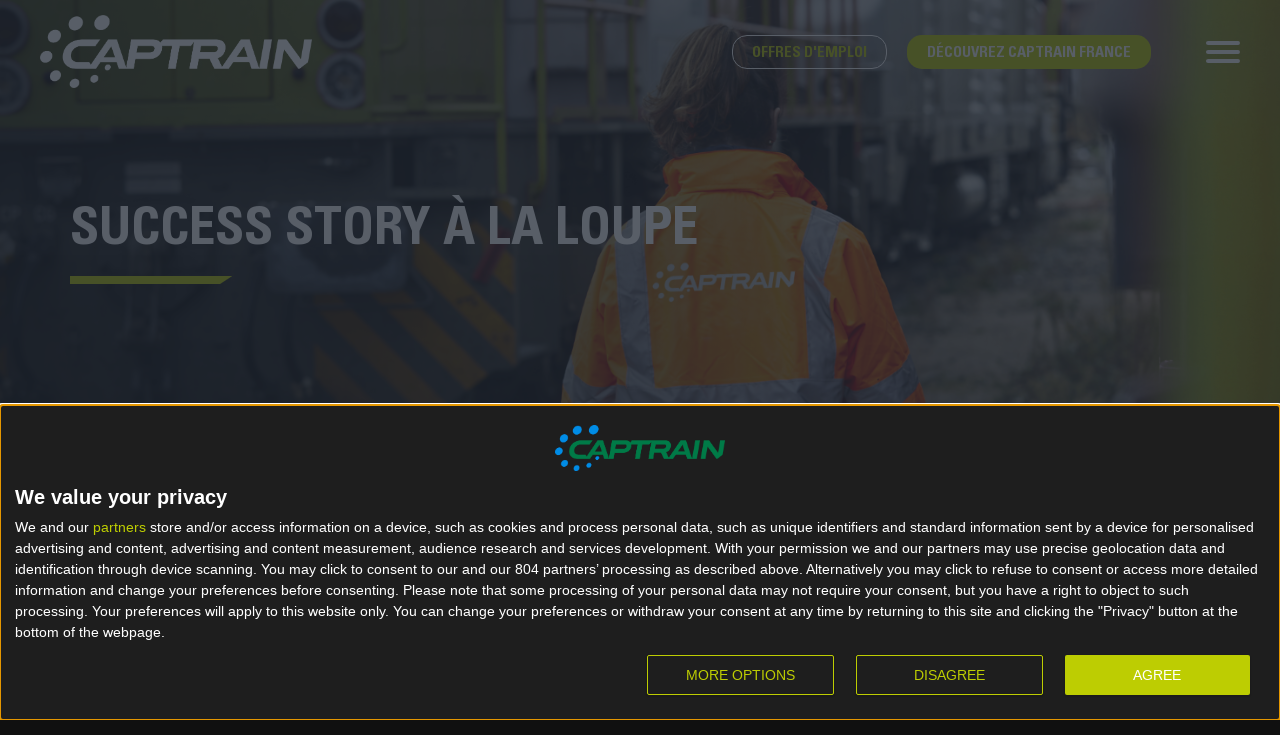

--- FILE ---
content_type: text/html; charset=UTF-8
request_url: https://www.captrain.fr/success-story-a-la-loupe/julien/
body_size: 15737
content:
<!DOCTYPE html><html
lang=fr-FR><head><title>JULIEN - CAPTRAIN France
|
CAPTRAIN France | Acteur majeur dans les métiers du fret ferroviaire</title><meta
charset="UTF-8"><meta
http-equiv="X-UA-Compatible" content="IE=edge"><meta
name="viewport" content="width=device-width, initial-scale=1"><link
rel=icon href=https://www.captrain.fr/wp-content/themes/captrain/images/logo.png type=image/gif sizes=100x100><link
href=https://www.captrain.fr/wp-content/themes/captrain/bootstrap/css/bootstrap.min.css rel=stylesheet><link
href=https://www.captrain.fr/wp-content/themes/captrain/css/accordion.css rel=stylesheet><link
href=https://www.captrain.fr/wp-content/themes/captrain/css/aos.css rel=stylesheet><link
href=https://www.captrain.fr/wp-content/themes/captrain/css/swiper.min.css rel=stylesheet><link
href=https://www.captrain.fr/wp-content/themes/captrain/css/lightgallery.css rel=stylesheet><link
rel=stylesheet href=https://cdnjs.cloudflare.com/ajax/libs/font-awesome/4.7.0/css/font-awesome.min.css><link
href=https://www.captrain.fr/wp-content/themes/captrain/custom.css rel=stylesheet><link
href=https://www.captrain.fr/wp-content/themes/captrain/new.css rel=stylesheet><link
href=https://www.captrain.fr/wp-content/themes/captrain/style.css rel=stylesheet> <script async=true>(function(){var host=window.location.hostname;var element=document.createElement('script');var firstScript=document.getElementsByTagName('script')[0];var url='https://cmp.inmobi.com'.concat('/choice/','kanRc4U3jLLHr','/',host,'/choice.js?tag_version=V3');var uspTries=0;var uspTriesLimit=3;element.async=true;element.type='text/javascript';element.src=url;firstScript.parentNode.insertBefore(element,firstScript);function makeStub(){var TCF_LOCATOR_NAME='__tcfapiLocator';var queue=[];var win=window;var cmpFrame;function addFrame(){var doc=win.document;var otherCMP=!!(win.frames[TCF_LOCATOR_NAME]);if(!otherCMP){if(doc.body){var iframe=doc.createElement('iframe');iframe.style.cssText='display:none';iframe.name=TCF_LOCATOR_NAME;doc.body.appendChild(iframe);}else{setTimeout(addFrame,5);}}
return!otherCMP;}
function tcfAPIHandler(){var gdprApplies;var args=arguments;if(!args.length){return queue;}else if(args[0]==='setGdprApplies'){if(args.length>3&&args[2]===2&&typeof args[3]==='boolean'){gdprApplies=args[3];if(typeof args[2]==='function'){args[2]('set',true);}}}else if(args[0]==='ping'){var retr={gdprApplies:gdprApplies,cmpLoaded:false,cmpStatus:'stub'};if(typeof args[2]==='function'){args[2](retr);}}else{if(args[0]==='init'&&typeof args[3]==='object'){args[3]=Object.assign(args[3],{tag_version:'V3'});}
queue.push(args);}}
function postMessageEventHandler(event){var msgIsString=typeof event.data==='string';var json={};try{if(msgIsString){json=JSON.parse(event.data);}else{json=event.data;}}catch(ignore){}
var payload=json.__tcfapiCall;if(payload){window.__tcfapi(payload.command,payload.version,function(retValue,success){var returnMsg={__tcfapiReturn:{returnValue:retValue,success:success,callId:payload.callId}};if(msgIsString){returnMsg=JSON.stringify(returnMsg);}
if(event&&event.source&&event.source.postMessage){event.source.postMessage(returnMsg,'*');}},payload.parameter);}}
while(win){try{if(win.frames[TCF_LOCATOR_NAME]){cmpFrame=win;break;}}catch(ignore){}
if(win===window.top){break;}
win=win.parent;}
if(!cmpFrame){addFrame();win.__tcfapi=tcfAPIHandler;win.addEventListener('message',postMessageEventHandler,false);}};makeStub();var uspStubFunction=function(){var arg=arguments;if(typeof window.__uspapi!==uspStubFunction){setTimeout(function(){if(typeof window.__uspapi!=='undefined'){window.__uspapi.apply(window.__uspapi,arg);}},500);}};var checkIfUspIsReady=function(){uspTries++;if(window.__uspapi===uspStubFunction&&uspTries<uspTriesLimit){console.warn('USP is not accessible');}else{clearInterval(uspInterval);}};if(typeof window.__uspapi==='undefined'){window.__uspapi=uspStubFunction;var uspInterval=setInterval(checkIfUspIsReady,6000);}})();</script> <meta
name='robots' content='index, follow, max-image-preview:large, max-snippet:-1, max-video-preview:-1'><style>img:is([sizes="auto" i], [sizes^="auto," i]){contain-intrinsic-size:3000px 1500px}</style><link
rel=alternate hreflang=fr href=https://www.captrain.fr/success-story-a-la-loupe/julien/ ><link
rel=alternate hreflang=x-default href=https://www.captrain.fr/success-story-a-la-loupe/julien/ ><meta
name="description" content="Lors de mon arrivée en formation, je ne pensais pas être aussi bien accompagné. Les formateurs sont à notre écoute..."><link
rel=canonical href=https://www.captrain.fr/success-story-a-la-loupe/julien/ ><meta
property="og:locale" content="fr_FR"><meta
property="og:type" content="article"><meta
property="og:title" content="JULIEN - CAPTRAIN France"><meta
property="og:description" content="Lors de mon arrivée en formation, je ne pensais pas être aussi bien accompagné. Les formateurs sont à notre écoute..."><meta
property="og:url" content="https://www.captrain.fr/success-story-a-la-loupe/julien/"><meta
property="og:site_name" content="CAPTRAIN France"><meta
property="article:modified_time" content="2022-08-04T14:58:40+00:00"><meta
property="og:image" content="https://www.captrain.fr/wp-content/uploads/2022/08/Julien-scaled.jpg"><meta
property="og:image:width" content="2560"><meta
property="og:image:height" content="1718"><meta
property="og:image:type" content="image/jpeg"><meta
name="twitter:card" content="summary_large_image"><meta
name="twitter:label1" content="Durée de lecture estimée"><meta
name="twitter:data1" content="1 minute"> <script type=application/ld+json class=yoast-schema-graph>{"@context":"https://schema.org","@graph":[{"@type":"WebPage","@id":"https://www.captrain.fr/success-story-a-la-loupe/julien/","url":"https://www.captrain.fr/success-story-a-la-loupe/julien/","name":"JULIEN - CAPTRAIN France","isPartOf":{"@id":"https://www.captrain.fr/#website"},"primaryImageOfPage":{"@id":"https://www.captrain.fr/success-story-a-la-loupe/julien/#primaryimage"},"image":{"@id":"https://www.captrain.fr/success-story-a-la-loupe/julien/#primaryimage"},"thumbnailUrl":"https://www.captrain.fr/wp-content/uploads/2022/08/Julien-scaled.jpg","datePublished":"2022-08-03T10:00:12+00:00","dateModified":"2022-08-04T14:58:40+00:00","description":"Lors de mon arrivée en formation, je ne pensais pas être aussi bien accompagné. Les formateurs sont à notre écoute...","breadcrumb":{"@id":"https://www.captrain.fr/success-story-a-la-loupe/julien/#breadcrumb"},"inLanguage":"fr-FR","potentialAction":[{"@type":"ReadAction","target":["https://www.captrain.fr/success-story-a-la-loupe/julien/"]}]},{"@type":"ImageObject","inLanguage":"fr-FR","@id":"https://www.captrain.fr/success-story-a-la-loupe/julien/#primaryimage","url":"https://www.captrain.fr/wp-content/uploads/2022/08/Julien-scaled.jpg","contentUrl":"https://www.captrain.fr/wp-content/uploads/2022/08/Julien-scaled.jpg","width":2560,"height":1718,"caption":"devenir conducteur de train"},{"@type":"BreadcrumbList","@id":"https://www.captrain.fr/success-story-a-la-loupe/julien/#breadcrumb","itemListElement":[{"@type":"ListItem","position":1,"name":"Accueil","item":"https://www.captrain.fr/"},{"@type":"ListItem","position":2,"name":"JULIEN"}]},{"@type":"WebSite","@id":"https://www.captrain.fr/#website","url":"https://www.captrain.fr/","name":"CAPTRAIN France","description":"Acteur majeur dans les métiers du fret ferroviaire","publisher":{"@id":"https://www.captrain.fr/#organization"},"potentialAction":[{"@type":"SearchAction","target":{"@type":"EntryPoint","urlTemplate":"https://www.captrain.fr/?s={search_term_string}"},"query-input":{"@type":"PropertyValueSpecification","valueRequired":true,"valueName":"search_term_string"}}],"inLanguage":"fr-FR"},{"@type":"Organization","@id":"https://www.captrain.fr/#organization","name":"CAPTRAIN France","url":"https://www.captrain.fr/","logo":{"@type":"ImageObject","inLanguage":"fr-FR","@id":"https://www.captrain.fr/#/schema/logo/image/","url":"https://www.captrain.fr/wp-content/uploads/2021/01/cropped-Logo-Captrain-noir.png","contentUrl":"https://www.captrain.fr/wp-content/uploads/2021/01/cropped-Logo-Captrain-noir.png","width":312,"height":100,"caption":"CAPTRAIN France"},"image":{"@id":"https://www.captrain.fr/#/schema/logo/image/"}}]}</script> <link
rel=dns-prefetch href=//static.addtoany.com><link
rel=dns-prefetch href=//maps.googleapis.com><style>.lazyload,.lazyloading{max-width:100%}</style> <script>/*<![CDATA[*/window._wpemojiSettings={"baseUrl":"https:\/\/s.w.org\/images\/core\/emoji\/16.0.1\/72x72\/","ext":".png","svgUrl":"https:\/\/s.w.org\/images\/core\/emoji\/16.0.1\/svg\/","svgExt":".svg","source":{"concatemoji":"https:\/\/www.captrain.fr\/wp-includes\/js\/wp-emoji-release.min.js?ver=6.8.3"}};
/*! This file is auto-generated */
!function(s,n){var o,i,e;function c(e){try{var t={supportTests:e,timestamp:(new Date).valueOf()};sessionStorage.setItem(o,JSON.stringify(t))}catch(e){}}function p(e,t,n){e.clearRect(0,0,e.canvas.width,e.canvas.height),e.fillText(t,0,0);var t=new Uint32Array(e.getImageData(0,0,e.canvas.width,e.canvas.height).data),a=(e.clearRect(0,0,e.canvas.width,e.canvas.height),e.fillText(n,0,0),new Uint32Array(e.getImageData(0,0,e.canvas.width,e.canvas.height).data));return t.every(function(e,t){return e===a[t]})}function u(e,t){e.clearRect(0,0,e.canvas.width,e.canvas.height),e.fillText(t,0,0);for(var n=e.getImageData(16,16,1,1),a=0;a<n.data.length;a++)if(0!==n.data[a])return!1;return!0}function f(e,t,n,a){switch(t){case"flag":return n(e,"\ud83c\udff3\ufe0f\u200d\u26a7\ufe0f","\ud83c\udff3\ufe0f\u200b\u26a7\ufe0f")?!1:!n(e,"\ud83c\udde8\ud83c\uddf6","\ud83c\udde8\u200b\ud83c\uddf6")&&!n(e,"\ud83c\udff4\udb40\udc67\udb40\udc62\udb40\udc65\udb40\udc6e\udb40\udc67\udb40\udc7f","\ud83c\udff4\u200b\udb40\udc67\u200b\udb40\udc62\u200b\udb40\udc65\u200b\udb40\udc6e\u200b\udb40\udc67\u200b\udb40\udc7f");case"emoji":return!a(e,"\ud83e\udedf")}return!1}function g(e,t,n,a){var r="undefined"!=typeof WorkerGlobalScope&&self instanceof WorkerGlobalScope?new OffscreenCanvas(300,150):s.createElement("canvas"),o=r.getContext("2d",{willReadFrequently:!0}),i=(o.textBaseline="top",o.font="600 32px Arial",{});return e.forEach(function(e){i[e]=t(o,e,n,a)}),i}function t(e){var t=s.createElement("script");t.src=e,t.defer=!0,s.head.appendChild(t)}"undefined"!=typeof Promise&&(o="wpEmojiSettingsSupports",i=["flag","emoji"],n.supports={everything:!0,everythingExceptFlag:!0},e=new Promise(function(e){s.addEventListener("DOMContentLoaded",e,{once:!0})}),new Promise(function(t){var n=function(){try{var e=JSON.parse(sessionStorage.getItem(o));if("object"==typeof e&&"number"==typeof e.timestamp&&(new Date).valueOf()<e.timestamp+604800&&"object"==typeof e.supportTests)return e.supportTests}catch(e){}return null}();if(!n){if("undefined"!=typeof Worker&&"undefined"!=typeof OffscreenCanvas&&"undefined"!=typeof URL&&URL.createObjectURL&&"undefined"!=typeof Blob)try{var e="postMessage("+g.toString()+"("+[JSON.stringify(i),f.toString(),p.toString(),u.toString()].join(",")+"));",a=new Blob([e],{type:"text/javascript"}),r=new Worker(URL.createObjectURL(a),{name:"wpTestEmojiSupports"});return void(r.onmessage=function(e){c(n=e.data),r.terminate(),t(n)})}catch(e){}c(n=g(i,f,p,u))}t(n)}).then(function(e){for(var t in e)n.supports[t]=e[t],n.supports.everything=n.supports.everything&&n.supports[t],"flag"!==t&&(n.supports.everythingExceptFlag=n.supports.everythingExceptFlag&&n.supports[t]);n.supports.everythingExceptFlag=n.supports.everythingExceptFlag&&!n.supports.flag,n.DOMReady=!1,n.readyCallback=function(){n.DOMReady=!0}}).then(function(){return e}).then(function(){var e;n.supports.everything||(n.readyCallback(),(e=n.source||{}).concatemoji?t(e.concatemoji):e.wpemoji&&e.twemoji&&(t(e.twemoji),t(e.wpemoji)))}))}((window,document),window._wpemojiSettings);/*]]>*/</script> <link
rel=stylesheet id=sbr_styles-css href='https://www.captrain.fr/wp-content/plugins/reviews-feed/assets/css/sbr-styles.min.css?ver=2.1.1' type=text/css media=all><link
rel=stylesheet id=sbi_styles-css href='https://www.captrain.fr/wp-content/plugins/instagram-feed/css/sbi-styles.min.css?ver=6.10.0' type=text/css media=all><style id=wp-emoji-styles-inline-css>img.wp-smiley,img.emoji{display:inline !important;border:none !important;box-shadow:none !important;height:1em !important;width:1em !important;margin:0
0.07em !important;vertical-align:-0.1em !important;background:none !important;padding:0
!important}</style><link
rel=stylesheet id=wp-block-library-css href='https://www.captrain.fr/wp-includes/css/dist/block-library/style.min.css?ver=6.8.3' type=text/css media=all><style id=classic-theme-styles-inline-css>/*! This file is auto-generated */
.wp-block-button__link{color:#fff;background-color:#32373c;border-radius:9999px;box-shadow:none;text-decoration:none;padding:calc(.667em + 2px) calc(1.333em + 2px);font-size:1.125em}.wp-block-file__button{background:#32373c;color:#fff;text-decoration:none}</style><style id=global-styles-inline-css>/*<![CDATA[*/:root{--wp--preset--aspect-ratio--square:1;--wp--preset--aspect-ratio--4-3:4/3;--wp--preset--aspect-ratio--3-4:3/4;--wp--preset--aspect-ratio--3-2:3/2;--wp--preset--aspect-ratio--2-3:2/3;--wp--preset--aspect-ratio--16-9:16/9;--wp--preset--aspect-ratio--9-16:9/16;--wp--preset--color--black:#000;--wp--preset--color--cyan-bluish-gray:#abb8c3;--wp--preset--color--white:#fff;--wp--preset--color--pale-pink:#f78da7;--wp--preset--color--vivid-red:#cf2e2e;--wp--preset--color--luminous-vivid-orange:#ff6900;--wp--preset--color--luminous-vivid-amber:#fcb900;--wp--preset--color--light-green-cyan:#7bdcb5;--wp--preset--color--vivid-green-cyan:#00d084;--wp--preset--color--pale-cyan-blue:#8ed1fc;--wp--preset--color--vivid-cyan-blue:#0693e3;--wp--preset--color--vivid-purple:#9b51e0;--wp--preset--gradient--vivid-cyan-blue-to-vivid-purple:linear-gradient(135deg,rgba(6,147,227,1) 0%,rgb(155,81,224) 100%);--wp--preset--gradient--light-green-cyan-to-vivid-green-cyan:linear-gradient(135deg,rgb(122,220,180) 0%,rgb(0,208,130) 100%);--wp--preset--gradient--luminous-vivid-amber-to-luminous-vivid-orange:linear-gradient(135deg,rgba(252,185,0,1) 0%,rgba(255,105,0,1) 100%);--wp--preset--gradient--luminous-vivid-orange-to-vivid-red:linear-gradient(135deg,rgba(255,105,0,1) 0%,rgb(207,46,46) 100%);--wp--preset--gradient--very-light-gray-to-cyan-bluish-gray:linear-gradient(135deg,rgb(238,238,238) 0%,rgb(169,184,195) 100%);--wp--preset--gradient--cool-to-warm-spectrum:linear-gradient(135deg,rgb(74,234,220) 0%,rgb(151,120,209) 20%,rgb(207,42,186) 40%,rgb(238,44,130) 60%,rgb(251,105,98) 80%,rgb(254,248,76) 100%);--wp--preset--gradient--blush-light-purple:linear-gradient(135deg,rgb(255,206,236) 0%,rgb(152,150,240) 100%);--wp--preset--gradient--blush-bordeaux:linear-gradient(135deg,rgb(254,205,165) 0%,rgb(254,45,45) 50%,rgb(107,0,62) 100%);--wp--preset--gradient--luminous-dusk:linear-gradient(135deg,rgb(255,203,112) 0%,rgb(199,81,192) 50%,rgb(65,88,208) 100%);--wp--preset--gradient--pale-ocean:linear-gradient(135deg,rgb(255,245,203) 0%,rgb(182,227,212) 50%,rgb(51,167,181) 100%);--wp--preset--gradient--electric-grass:linear-gradient(135deg,rgb(202,248,128) 0%,rgb(113,206,126) 100%);--wp--preset--gradient--midnight:linear-gradient(135deg,rgb(2,3,129) 0%,rgb(40,116,252) 100%);--wp--preset--font-size--small:13px;--wp--preset--font-size--medium:20px;--wp--preset--font-size--large:36px;--wp--preset--font-size--x-large:42px;--wp--preset--spacing--20:0.44rem;--wp--preset--spacing--30:0.67rem;--wp--preset--spacing--40:1rem;--wp--preset--spacing--50:1.5rem;--wp--preset--spacing--60:2.25rem;--wp--preset--spacing--70:3.38rem;--wp--preset--spacing--80:5.06rem;--wp--preset--shadow--natural:6px 6px 9px rgba(0, 0, 0, 0.2);--wp--preset--shadow--deep:12px 12px 50px rgba(0, 0, 0, 0.4);--wp--preset--shadow--sharp:6px 6px 0px rgba(0, 0, 0, 0.2);--wp--preset--shadow--outlined:6px 6px 0px -3px rgba(255, 255, 255, 1), 6px 6px rgba(0, 0, 0, 1);--wp--preset--shadow--crisp:6px 6px 0px rgba(0, 0, 0, 1)}:where(.is-layout-flex){gap:0.5em}:where(.is-layout-grid){gap:0.5em}body .is-layout-flex{display:flex}.is-layout-flex{flex-wrap:wrap;align-items:center}.is-layout-flex>:is(*,div){margin:0}body .is-layout-grid{display:grid}.is-layout-grid>:is(*,div){margin:0}:where(.wp-block-columns.is-layout-flex){gap:2em}:where(.wp-block-columns.is-layout-grid){gap:2em}:where(.wp-block-post-template.is-layout-flex){gap:1.25em}:where(.wp-block-post-template.is-layout-grid){gap:1.25em}.has-black-color{color:var(--wp--preset--color--black) !important}.has-cyan-bluish-gray-color{color:var(--wp--preset--color--cyan-bluish-gray) !important}.has-white-color{color:var(--wp--preset--color--white) !important}.has-pale-pink-color{color:var(--wp--preset--color--pale-pink) !important}.has-vivid-red-color{color:var(--wp--preset--color--vivid-red) !important}.has-luminous-vivid-orange-color{color:var(--wp--preset--color--luminous-vivid-orange) !important}.has-luminous-vivid-amber-color{color:var(--wp--preset--color--luminous-vivid-amber) !important}.has-light-green-cyan-color{color:var(--wp--preset--color--light-green-cyan) !important}.has-vivid-green-cyan-color{color:var(--wp--preset--color--vivid-green-cyan) !important}.has-pale-cyan-blue-color{color:var(--wp--preset--color--pale-cyan-blue) !important}.has-vivid-cyan-blue-color{color:var(--wp--preset--color--vivid-cyan-blue) !important}.has-vivid-purple-color{color:var(--wp--preset--color--vivid-purple) !important}.has-black-background-color{background-color:var(--wp--preset--color--black) !important}.has-cyan-bluish-gray-background-color{background-color:var(--wp--preset--color--cyan-bluish-gray) !important}.has-white-background-color{background-color:var(--wp--preset--color--white) !important}.has-pale-pink-background-color{background-color:var(--wp--preset--color--pale-pink) !important}.has-vivid-red-background-color{background-color:var(--wp--preset--color--vivid-red) !important}.has-luminous-vivid-orange-background-color{background-color:var(--wp--preset--color--luminous-vivid-orange) !important}.has-luminous-vivid-amber-background-color{background-color:var(--wp--preset--color--luminous-vivid-amber) !important}.has-light-green-cyan-background-color{background-color:var(--wp--preset--color--light-green-cyan) !important}.has-vivid-green-cyan-background-color{background-color:var(--wp--preset--color--vivid-green-cyan) !important}.has-pale-cyan-blue-background-color{background-color:var(--wp--preset--color--pale-cyan-blue) !important}.has-vivid-cyan-blue-background-color{background-color:var(--wp--preset--color--vivid-cyan-blue) !important}.has-vivid-purple-background-color{background-color:var(--wp--preset--color--vivid-purple) !important}.has-black-border-color{border-color:var(--wp--preset--color--black) !important}.has-cyan-bluish-gray-border-color{border-color:var(--wp--preset--color--cyan-bluish-gray) !important}.has-white-border-color{border-color:var(--wp--preset--color--white) !important}.has-pale-pink-border-color{border-color:var(--wp--preset--color--pale-pink) !important}.has-vivid-red-border-color{border-color:var(--wp--preset--color--vivid-red) !important}.has-luminous-vivid-orange-border-color{border-color:var(--wp--preset--color--luminous-vivid-orange) !important}.has-luminous-vivid-amber-border-color{border-color:var(--wp--preset--color--luminous-vivid-amber) !important}.has-light-green-cyan-border-color{border-color:var(--wp--preset--color--light-green-cyan) !important}.has-vivid-green-cyan-border-color{border-color:var(--wp--preset--color--vivid-green-cyan) !important}.has-pale-cyan-blue-border-color{border-color:var(--wp--preset--color--pale-cyan-blue) !important}.has-vivid-cyan-blue-border-color{border-color:var(--wp--preset--color--vivid-cyan-blue) !important}.has-vivid-purple-border-color{border-color:var(--wp--preset--color--vivid-purple) !important}.has-vivid-cyan-blue-to-vivid-purple-gradient-background{background:var(--wp--preset--gradient--vivid-cyan-blue-to-vivid-purple) !important}.has-light-green-cyan-to-vivid-green-cyan-gradient-background{background:var(--wp--preset--gradient--light-green-cyan-to-vivid-green-cyan) !important}.has-luminous-vivid-amber-to-luminous-vivid-orange-gradient-background{background:var(--wp--preset--gradient--luminous-vivid-amber-to-luminous-vivid-orange) !important}.has-luminous-vivid-orange-to-vivid-red-gradient-background{background:var(--wp--preset--gradient--luminous-vivid-orange-to-vivid-red) !important}.has-very-light-gray-to-cyan-bluish-gray-gradient-background{background:var(--wp--preset--gradient--very-light-gray-to-cyan-bluish-gray) !important}.has-cool-to-warm-spectrum-gradient-background{background:var(--wp--preset--gradient--cool-to-warm-spectrum) !important}.has-blush-light-purple-gradient-background{background:var(--wp--preset--gradient--blush-light-purple) !important}.has-blush-bordeaux-gradient-background{background:var(--wp--preset--gradient--blush-bordeaux) !important}.has-luminous-dusk-gradient-background{background:var(--wp--preset--gradient--luminous-dusk) !important}.has-pale-ocean-gradient-background{background:var(--wp--preset--gradient--pale-ocean) !important}.has-electric-grass-gradient-background{background:var(--wp--preset--gradient--electric-grass) !important}.has-midnight-gradient-background{background:var(--wp--preset--gradient--midnight) !important}.has-small-font-size{font-size:var(--wp--preset--font-size--small) !important}.has-medium-font-size{font-size:var(--wp--preset--font-size--medium) !important}.has-large-font-size{font-size:var(--wp--preset--font-size--large) !important}.has-x-large-font-size{font-size:var(--wp--preset--font-size--x-large) !important}:where(.wp-block-post-template.is-layout-flex){gap:1.25em}:where(.wp-block-post-template.is-layout-grid){gap:1.25em}:where(.wp-block-columns.is-layout-flex){gap:2em}:where(.wp-block-columns.is-layout-grid){gap:2em}:root :where(.wp-block-pullquote){font-size:1.5em;line-height:1.6}/*]]>*/</style><link
rel=stylesheet id=contact-form-7-css href='https://www.captrain.fr/wp-content/plugins/contact-form-7/includes/css/styles.css?ver=6.1.2' type=text/css media=all><link
rel=stylesheet id=ctf_styles-css href='https://www.captrain.fr/wp-content/plugins/custom-twitter-feeds/css/ctf-styles.min.css?ver=2.3.1' type=text/css media=all><link
rel=stylesheet id=siteorigin-panels-front-css href='https://www.captrain.fr/wp-content/plugins/siteorigin-panels/css/front-flex.min.css?ver=2.33.4' type=text/css media=all><link
rel=stylesheet id=wpcf7-redirect-script-frontend-css href='https://www.captrain.fr/wp-content/plugins/wpcf7-redirect/build/assets/frontend-script.css?ver=2c532d7e2be36f6af233' type=text/css media=all><link
rel=stylesheet id=cff-css href='https://www.captrain.fr/wp-content/plugins/custom-facebook-feed/assets/css/cff-style.min.css?ver=4.3.4' type=text/css media=all><link
rel=stylesheet id=sb-font-awesome-css href='https://www.captrain.fr/wp-content/plugins/custom-facebook-feed/assets/css/font-awesome.min.css?ver=4.7.0' type=text/css media=all><link
rel=stylesheet id=wpml-legacy-horizontal-list-0-css href='https://www.captrain.fr/wp-content/plugins/sitepress-multilingual-cms/templates/language-switchers/legacy-list-horizontal/style.min.css?ver=1' type=text/css media=all><link
rel=stylesheet id=addtoany-css href='https://www.captrain.fr/wp-content/plugins/add-to-any/addtoany.min.css?ver=1.16' type=text/css media=all> <script src="https://www.captrain.fr/wp-includes/js/tinymce/tinymce.min.js?ver=49110-20250317" id=wp-tinymce-root-js></script> <script src="https://www.captrain.fr/wp-includes/js/tinymce/plugins/compat3x/plugin.min.js?ver=49110-20250317" id=wp-tinymce-js></script> <script src="https://www.captrain.fr/wp-includes/js/jquery/jquery.min.js?ver=3.7.1" id=jquery-core-js></script> <script src="https://www.captrain.fr/wp-includes/js/jquery/jquery-migrate.min.js?ver=3.4.1" id=jquery-migrate-js></script> <script id=addtoany-core-js-before>/*<![CDATA[*/window.a2a_config=window.a2a_config||{};a2a_config.callbacks=[];a2a_config.overlays=[];a2a_config.templates={};a2a_localize={Share:"Partager",Save:"Enregistrer",Subscribe:"S'abonner",Email:"E-mail",Bookmark:"Marque-page",ShowAll:"Montrer tout",ShowLess:"Montrer moins",FindServices:"Trouver des service(s)",FindAnyServiceToAddTo:"Trouver instantan&eacute;ment des services &agrave; ajouter &agrave;",PoweredBy:"Propuls&eacute; par",ShareViaEmail:"Partager par e-mail",SubscribeViaEmail:"S’abonner par e-mail",BookmarkInYourBrowser:"Ajouter un signet dans votre navigateur",BookmarkInstructions:"Appuyez sur Ctrl+D ou \u2318+D pour mettre cette page en signet",AddToYourFavorites:"Ajouter &agrave; vos favoris",SendFromWebOrProgram:"Envoyer depuis n’importe quelle adresse e-mail ou logiciel e-mail",EmailProgram:"Programme d’e-mail",More:"Plus&#8230;",ThanksForSharing:"Merci de partager !",ThanksForFollowing:"Merci de nous suivre !"};/*]]>*/</script> <script defer src=https://static.addtoany.com/menu/page.js id=addtoany-core-js></script> <script defer src="https://www.captrain.fr/wp-content/plugins/add-to-any/addtoany.min.js?ver=1.1" id=addtoany-jquery-js></script> <script src="https://maps.googleapis.com/maps/api/js?key=AIzaSyDZd8mM8ZMXlSV6p2qfvky6dnOROu8JENA&amp;ver=6.8.3" id=map-api-js></script> <script src="https://www.captrain.fr/wp-content/themes/captrain/bootstrap/js/bootstrap.js?ver=6.8.3" id=bootstrap-js></script> <script src="https://www.captrain.fr/wp-content/themes/captrain/js/swiper.min.js?ver=6.8.3" id=swiper-js></script> <script src="https://www.captrain.fr/wp-content/themes/captrain/js/aos.js?ver=6.8.3" id=aos-1-js></script> <script src="https://www.captrain.fr/wp-content/themes/captrain/js/accordion.js?ver=6.8.3" id=accordion-1-js></script> <script src="https://www.captrain.fr/wp-content/themes/captrain/js/jquery.easing.js?ver=6.8.3" id=jquery-easing-js></script> <script src="https://www.captrain.fr/wp-content/themes/captrain/js/counter.js?ver=6.8.3" id=counter-js></script> <script src="https://www.captrain.fr/wp-content/themes/captrain/js/lightgallery.js?ver=6.8.3" id=lightgallery-js-js></script> <script src="https://www.captrain.fr/wp-content/themes/captrain/js/custom.js?ver=6.8.3" id=custom-js-js></script> <link
rel=https://api.w.org/ href=https://www.captrain.fr/wp-json/ ><link
rel=EditURI type=application/rsd+xml title=RSD href=https://www.captrain.fr/xmlrpc.php?rsd><meta
name="generator" content="WordPress 6.8.3"><link
rel=shortlink href='https://www.captrain.fr/?p=184167'><link
rel=alternate title="oEmbed (JSON)" type=application/json+oembed href="https://www.captrain.fr/wp-json/oembed/1.0/embed?url=https%3A%2F%2Fwww.captrain.fr%2Fsuccess-story-a-la-loupe%2Fjulien%2F"><link
rel=alternate title="oEmbed (XML)" type=text/xml+oembed href="https://www.captrain.fr/wp-json/oembed/1.0/embed?url=https%3A%2F%2Fwww.captrain.fr%2Fsuccess-story-a-la-loupe%2Fjulien%2F&#038;format=xml"><meta
name="generator" content="WPML ver:4.8.6 stt:1,4;"> <script>document.documentElement.className=document.documentElement.className.replace('no-js','js');</script> <style>/*<![CDATA[*/.no-js
img.lazyload{display:none}figure.wp-block-image
img.lazyloading{min-width:150px}.lazyload,.lazyloading{--smush-placeholder-width:100px;--smush-placeholder-aspect-ratio:1/1;width:var(--smush-image-width, var(--smush-placeholder-width)) !important;aspect-ratio:var(--smush-image-aspect-ratio, var(--smush-placeholder-aspect-ratio)) !important}.lazyload,.lazyloading{opacity:0}.lazyloaded{opacity:1;transition:opacity 400ms;transition-delay:0ms}/*]]>*/</style><style>.instagram-feed
.caption{display:none}</style><link
rel=amphtml href=https://www.captrain.fr/success-story-a-la-loupe/julien/amp/ ><style media=all id=siteorigin-panels-layouts-head>#pgc-184167-0-0,#pgc-184167-1-0,#pgc-184167-2-0,#pgc-184167-3-0,#pgc-184167-4-0{width:100%;width:calc(100% - ( 0 * 30px ) )}#pg-184167-0 , #pg-184167-1 , #pg-184167-2 , #pg-184167-3 , #pl-184167 .so-panel , #pl-184167 .so-panel:last-of-type{margin-bottom:0px}#pg-184167-0.panel-has-style>.panel-row-style,#pg-184167-0.panel-no-style,#pg-184167-1.panel-has-style>.panel-row-style,#pg-184167-1.panel-no-style,#pg-184167-2.panel-has-style>.panel-row-style,#pg-184167-2.panel-no-style,#pg-184167-3.panel-has-style>.panel-row-style,#pg-184167-3.panel-no-style,#pg-184167-4.panel-has-style>.panel-row-style,#pg-184167-4.panel-no-style{-webkit-align-items:flex-start;align-items:flex-start}#pgc-184167-0-0,#pgc-184167-3-0,#pgc-184167-4-0{align-self:auto}@media (max-width:768px){#pg-184167-0.panel-no-style,#pg-184167-0.panel-has-style>.panel-row-style,#pg-184167-0,#pg-184167-1.panel-no-style,#pg-184167-1.panel-has-style>.panel-row-style,#pg-184167-1,#pg-184167-2.panel-no-style,#pg-184167-2.panel-has-style>.panel-row-style,#pg-184167-2,#pg-184167-3.panel-no-style,#pg-184167-3.panel-has-style>.panel-row-style,#pg-184167-3,#pg-184167-4.panel-no-style,#pg-184167-4.panel-has-style>.panel-row-style,#pg-184167-4{-webkit-flex-direction:column;-ms-flex-direction:column;flex-direction:column}#pg-184167-0>.panel-grid-cell,#pg-184167-0>.panel-row-style>.panel-grid-cell,#pg-184167-1>.panel-grid-cell,#pg-184167-1>.panel-row-style>.panel-grid-cell,#pg-184167-2>.panel-grid-cell,#pg-184167-2>.panel-row-style>.panel-grid-cell,#pg-184167-3>.panel-grid-cell,#pg-184167-3>.panel-row-style>.panel-grid-cell,#pg-184167-4>.panel-grid-cell,#pg-184167-4>.panel-row-style>.panel-grid-cell{width:100%;margin-right:0}#pl-184167 .panel-grid-cell{padding:0}#pl-184167 .panel-grid .panel-grid-cell-empty{display:none}#pl-184167 .panel-grid .panel-grid-cell-mobile-last{margin-bottom:0px}}</style><link
rel=icon href=https://www.captrain.fr/wp-content/uploads/2020/12/favicon_captrain_france.png sizes=32x32><link
rel=icon href=https://www.captrain.fr/wp-content/uploads/2020/12/favicon_captrain_france.png sizes=192x192><link
rel=apple-touch-icon href=https://www.captrain.fr/wp-content/uploads/2020/12/favicon_captrain_france.png><meta
name="msapplication-TileImage" content="https://www.captrain.fr/wp-content/uploads/2020/12/favicon_captrain_france.png">
 <script>(function(w,d,s,l,i){w[l]=w[l]||[];w[l].push({'gtm.start':new Date().getTime(),event:'gtm.js'});var f=d.getElementsByTagName(s)[0],j=d.createElement(s),dl=l!='dataLayer'?'&l='+l:'';j.async=true;j.src='https://www.googletagmanager.com/gtm.js?id='+i+dl;f.parentNode.insertBefore(j,f);})(window,document,'script','dataLayer','GTM-NTTXPPJC');</script> </head><body
class="wp-singular testimony-template-default single single-testimony postid-184167 wp-custom-logo wp-theme-captrain candidate-background siteorigin-panels siteorigin-panels-before-js"><noscript><iframe
data-src="https://www.googletagmanager.com/ns.html?id=GTM-NTTXPPJC"
height=0 width=0 style=display:none;visibility:hidden src="[data-uri]" class=lazyload data-load-mode=1></iframe></noscript><div
class=page-outer><div
class="header-wrapper candidate-header"><div
class=header><div
class=site-logo>
<a
href=https://www.captrain.fr/accueil-candidats/ title="CAPTRAIN France" rel=home>
<img
id=site-logo data-src=https://www.captrain.fr/wp-content/uploads/2025/04/Captrain-A4-blanc.png alt="Site Logo" class="img-responsive logo-white lazyload" src="[data-uri]" style="--smush-placeholder-width: 1658px; --smush-placeholder-aspect-ratio: 1658/446;">
<img
id=site-logo data-src=https://www.captrain.fr/wp-content/uploads/2025/04/Captrain_RLE.png alt="Site Logo" class="img-responsive logo-dark lazyload" src="[data-uri]" style="--smush-placeholder-width: 7830px; --smush-placeholder-aspect-ratio: 7830/2103;">
</a></div><div
class=search><div
class=search-icon>
<i
class="fa fa-search" aria-hidden=true></i></div><div
class=searchform-outer><div
class=close-search>
<span>Fermer <svg
aria-hidden=true focusable=false data-icon=times role=img xmlns=http://www.w3.org/2000/svg viewBox="0 0 320 512" class=svg-current>
<path
fill=currentColor d="M207.6 256l107.72-107.72c6.23-6.23 6.23-16.34 0-22.58l-25.03-25.03c-6.23-6.23-16.34-6.23-22.58 0L160 208.4 52.28 100.68c-6.23-6.23-16.34-6.23-22.58 0L4.68 125.7c-6.23 6.23-6.23 16.34 0 22.58L112.4 256 4.68 363.72c-6.23 6.23-6.23 16.34 0 22.58l25.03 25.03c6.23 6.23 16.34 6.23 22.58 0L160 303.6l107.72 107.72c6.23 6.23 16.34 6.23 22.58 0l25.03-25.03c6.23-6.23 6.23-16.34 0-22.58L207.6 256z" class></path>
</svg></span></div><div
class=search-popup-outer><div
class=search-popup-container><div
class=search-popup-content><form
class=search-form action=/candidate-search method=get><input
type=text class=search-field name=candidatesearch  placeholder=Recherche…>
<input
class=search-submit type=submit value=Rechercher></form></div></div></div></div></div><div
class="link-bordered white-bg" style="display: none;">
<a
href=https://www.tiktok.com/@captrainfrance>
Captrain France | TikTok </a></div><div
class=link-bordered>
<a
href=https://www.captrain.fr/offres-demploi/ >
Offres d'emploi </a></div><div
class=link>
<a
href=https://www.captrain.fr/accueil-client/ >
DÉCOUVREZ CAPTRAIN FRANCE </a></div><div
class=lang-switcher><div
class=widget-content><div
class="wpml-ls-sidebars-lang-switcher wpml-ls wpml-ls-legacy-list-horizontal"><ul
role=menu><li
class="wpml-ls-slot-lang-switcher wpml-ls-item wpml-ls-item-fr wpml-ls-current-language wpml-ls-first-item wpml-ls-last-item wpml-ls-item-legacy-list-horizontal" role=none>
<a
href=https://www.captrain.fr/success-story-a-la-loupe/julien/ class=wpml-ls-link role=menuitem >
<span
class=wpml-ls-native role=menuitem>Fr</span></a>
</li></ul></div></div></div></div><div
class=right-sidebar><div
class=hamburger>
<span></span></div></div></div><div
class="menu-content-wrapper candidate-menu"><div
class=menu-content-inner><div
class=left-content><video
autoplay muted loop>
<source
src=https://www.captrain.fr/wp-content/uploads/2020/12/Espace-Carriere_1.mp4 type=video/mp4>
Your browser does not support the video tag.</video><div
class=image-box-wrapper><div
class=image>
<picture>
<source
data-srcset=https://www.captrain.fr/wp-content/uploads/2021/01/background-candidats.jpg
media="(min-width: 500px)">
<img
data-src=https://www.captrain.fr/wp-content/uploads/2021/01/background-candidats-413x229.jpg alt class="img-responsive lazyload" src="[data-uri]" style="--smush-placeholder-width: 413px; --smush-placeholder-aspect-ratio: 413/229;">
</picture></div></div><div
class=top-content><div
class=text-content><h2><a
href=https://www.captrain.fr/accueil-candidats/ >ESPACE CARRIÈRE</a></h2><p>Chaud du fret ? Rejoignez nous !</p><div
class="link mobile-menu-link">
<a
href=https://www.captrain.fr/accueil-client/ >
DÉCOUVREZ CAPTRAIN FRANCE </a></div></div></div></div><div
class=right-content><div
class=top-content><div
class=client-menu><div
class=menu-main-menu-candidate-container><ul
id=menu-main-menu-candidate class=menu><li
id=menu-item-2454 class="menu-item menu-item-type-post_type menu-item-object-page menu-item-2454"><a
href=https://www.captrain.fr/pourquoi-nous-rejoindre/ >POURQUOI NOUS REJOINDRE</a></li>
<li
id=menu-item-1137 class="menu-item menu-item-type-custom menu-item-object-custom menu-item-has-children menu-item-1137"><a
href=https://www.captrain.fr/metiers-ferroviaires/conducteur-de-train/ >Métiers ferroviaires</a><ul
class=sub-menu>
<li
id=menu-item-2455 class="menu-item menu-item-type-post_type menu-item-object-railway_jobs menu-item-2455"><a
href=https://www.captrain.fr/metiers-ferroviaires/conducteur-de-train/ >Conducteur de train</a></li>
<li
id=menu-item-2815 class="menu-item menu-item-type-post_type menu-item-object-railway_jobs menu-item-2815"><a
href=https://www.captrain.fr/metiers-ferroviaires/operateur-fret-au-sol/ >Opérateur Fret au Sol</a></li>
<li
id=menu-item-2817 class="menu-item menu-item-type-post_type menu-item-object-railway_jobs menu-item-2817"><a
href=https://www.captrain.fr/metiers-ferroviaires/operateur-ferroviaire-industrie/ >Opérateur Ferroviaire Industrie</a></li>
<li
id=menu-item-2818 class="menu-item menu-item-type-post_type menu-item-object-railway_jobs menu-item-2818"><a
href=https://www.captrain.fr/metiers-ferroviaires/responsable-dexploitation-ferroviaire/ >Responsable D’Exploitation Ferroviaire</a></li>
<li
id=menu-item-2816 class="menu-item menu-item-type-post_type menu-item-object-railway_jobs menu-item-2816"><a
href=https://www.captrain.fr/metiers-ferroviaires/responsable-conduite/ >Responsable Conduite</a></li>
<li
id=menu-item-2821 class="menu-item menu-item-type-post_type menu-item-object-railway_jobs menu-item-2821"><a
href=https://www.captrain.fr/metiers-ferroviaires/responsable-operations-sol/ >Responsable Opérations au sol</a></li>
<li
id=menu-item-2820 class="menu-item menu-item-type-post_type menu-item-object-railway_jobs menu-item-2820"><a
href=https://www.captrain.fr/metiers-ferroviaires/operateur-de-maintenance/ >Opérateur de Maintenance</a></li>
<li
id=menu-item-2819 class="menu-item menu-item-type-post_type menu-item-object-railway_jobs menu-item-2819"><a
href=https://www.captrain.fr/metiers-ferroviaires/formateur/ >Formateur</a></li></ul>
</li>
<li
id=menu-item-1139 class="menu-item menu-item-type-custom menu-item-object-custom menu-item-has-children menu-item-1139"><a
href=http://www.captrain.fr/formation-ferroviaire/ >FORMATION FERROVIAIRE</a><ul
class=sub-menu>
<li
id=menu-item-2467 class="menu-item menu-item-type-post_type menu-item-object-page menu-item-2467"><a
href=https://www.captrain.fr/formation-ferroviaire/ >Les formations Captrain</a></li>
<li
id=menu-item-2468 class="menu-item menu-item-type-post_type menu-item-object-railway_trainings menu-item-2468"><a
href=https://www.captrain.fr/formation-ferrovaire/formation-conducteur-de-train/ >CONDUCTEUR DE TRAIN</a></li>
<li
id=menu-item-2469 class="menu-item menu-item-type-post_type menu-item-object-railway_trainings menu-item-2469"><a
href=https://www.captrain.fr/formation-ferrovaire/formation-operateur-securite-sol/ >OPÉRATEUR DE SÉCURITÉ SOL</a></li>
<li
id=menu-item-2470 class="menu-item menu-item-type-post_type menu-item-object-railway_trainings menu-item-2470"><a
href=https://www.captrain.fr/formation-ferrovaire/formation-operateur-ferroviaire-industrie/ >OPÉRATEUR FERROVIAIRE INDUSTRIE</a></li></ul>
</li>
<li
id=menu-item-2453 class="menu-item menu-item-type-post_type menu-item-object-page menu-item-2453"><a
href=https://www.captrain.fr/success-story-a-la-loupe/ >SUCCESS STORIES</a></li>
<li
id=menu-item-2450 class="menu-item menu-item-type-post_type menu-item-object-page menu-item-2450"><a
href=https://www.captrain.fr/actualites-candidats/ >ACTUALITÉS</a></li>
<li
id=menu-item-2451 class="menu-item menu-item-type-post_type menu-item-object-page menu-item-2451"><a
href=https://www.captrain.fr/foire-aux-questions/ >Foire aux questions</a></li>
<li
id=menu-item-2452 class="menu-item menu-item-type-post_type menu-item-object-page menu-item-2452"><a
href=https://www.captrain.fr/captrain-france-en-bref/ >CAPTRAIN EN BREF</a></li></ul></div></div></div></div><div
class=menu-bottom><div
class=bottom-left-content><div
class=address><ul>
<li><p><p>6 rue d&rsquo;Amsterdam 75009 PARIS</p></p>
</li>
<li>Tél. : <a
href=tel:0155078100>0155078100</a></li>
<li>Fax : <a
href=tel:></a></li></ul></div><div
class=social-icons><p>CAPTRAIN France sur les réseaux</p><ul>
<li><a
target=_blank href=https://www.instagram.com/captrain_france/ ><span
class="fa fa-instagram"></span></a></li>
<li><a
target=_blank href="https://www.linkedin.com/company/captrain-france/mycompany/?viewAsMember=true "><span
class="fa fa-linkedin-square"></span></a></li>
<li><a
target=_blank href=https://www.facebook.com/VFLI-membre-du-R%C3%A9seau-Captrain-590399844470237/ ><span
class="fa fa-facebook-square"></span></a></li>
<li><a
target=_blank href="https://www.youtube.com/user/SocieteVFLI/channels?view_as=subscriber"><span
class="fa fa-youtube"></span></a></li></ul></div></div><div
class=bottom-right-content><div
class=cta-section><div
class=cta-section-inner><div
class=cta-wrapper><div
class=cta-tittle><div
class=h2-title><h2>Vous recherchez un emploi ?</h2></div><div
class=h3-title><h3>Chez captrain france, autant de possibilités de carrières que de destinations ...</h3></div></div><div
class=cta-link><a
href=https://www.captrain.fr/offres-demploi/ >Voir nos offres</a></div></div></div></div></div></div></div></div><div
class=main-content-wrapper><div
class="basic-banner-inner lazyload" style=background-image:inherit; data-bg-image=url(&#039;https://www.captrain.fr/wp-content/uploads/2021/01/Header-temoignages.png&#039;)><div
class=basic-banner-content><div
class=container><div
class=basic-info data-aos=fade-right><h1 class="title">Success Story à la loupe</h1></div></div><footer
class=footer-1><div
class=container><div
class=footer-text><div
class=breadcrumb-wrapper><div
class=container data-aos=fade-right><div
class=breadcrumb><a
href=https://www.captrain.fr>Accueil</a> <i
class="fa fa-angle-right"></i>  <span>Carrière</span> <i
class="fa fa-angle-right"></i>  <span><a
href=https://www.captrain.fr/success-story-a-la-loupe/ >Success stories</a></span> <i
class="fa fa-angle-right"></i>  <span
class=active>JULIEN</span></div></div></div></div></div></footer></div></div><div
class=testimony-details-content><div
class=container><div
class=content-wrapper data-aos=fade-right><div
class=left-content><div
class=image>
<img
class="img-responsive lazyload" data-src=https://www.captrain.fr/wp-content/uploads/2022/08/Julien-435x445.jpg src="[data-uri]" style="--smush-placeholder-width: 435px; --smush-placeholder-aspect-ratio: 435/445;"></div></div><div
class=right-content><div
class=title-description-2><h2 class="widget-title">JULIEN<div
class=age>19<span>
ans	</span></div></h2></div><h3><div
class=post>Conducteur de trains</div><div
class=experience>chez CAPTRAIN France depuis 2021</div></h3><div
class=quote-desc></div><div
class=testimony-desc><div
class=testimony-desc-inner><p>Lors de mon arrivée en formation, je ne pensais pas être aussi bien accompagné. Les formateurs sont à notre écoute et nous apportent des connaissances théoriques (lors des cours à l’IUT), que nous mettons immédiatement en pratique lors des stages sur le terrain. J’ai pu découvrir l’ensemble des aspects techniques propres au métier de conducteur de trains, et l’importance des relations avec les opérateurs sécurité sols.</p></div></div></div></div></div></div><div
id=pl-184167  class=panel-layout ><div
id=pg-184167-0  class="panel-grid panel-has-style" ><div
class="black-cta-wrapper panel-row-style panel-row-style-for-184167-0" ><div
id=pgc-184167-0-0  class=panel-grid-cell ><div
class="container panel-cell-style panel-cell-style-for-184167-0-0" ><div
id=panel-184167-0-0-0 class="so-panel widget widget_siteorigin-panels-builder panel-first-child panel-last-child" data-index=0 ><div
id=pl-w6012857fe229e  class=panel-layout ><div
id=pg-w6012857fe229e-0  class="panel-grid panel-has-style" ><div
class="black-cta-inner panel-row-style panel-row-style-for-w6012857fe229e-0" ><div
id=pgc-w6012857fe229e-0-0  class=panel-grid-cell ><div
class="black-cta-left panel-cell-style panel-cell-style-for-w6012857fe229e-0-0" ><div
id=panel-w6012857fe229e-0-0-0 class="so-panel widget widget_sow-editor panel-first-child panel-last-child" data-index=0 ><div
class="title-description-1 panel-widget-style panel-widget-style-for-w6012857fe229e-0-0-0" ><div
class="so-widget-sow-editor so-widget-sow-editor-base"
><h2 class="widget-title">Vous recherchez un emploi ?</h2><div
class="siteorigin-widget-tinymce textwidget"><h3>Chez CAPTRAIN France, autant de possibilités de carrières que de destinations ...</h3></div></div></div></div></div></div><div
id=pgc-w6012857fe229e-0-1  class=panel-grid-cell ><div
class="black-cta-right panel-cell-style panel-cell-style-for-w6012857fe229e-0-1" ><div
id=panel-w6012857fe229e-0-1-0 class="so-panel widget widget_sow-editor panel-first-child panel-last-child" data-index=1 ><div
class="title-link2-green panel-widget-style panel-widget-style-for-w6012857fe229e-0-1-0" ><div
class="so-widget-sow-editor so-widget-sow-editor-base"
><div
class="siteorigin-widget-tinymce textwidget"><p><a
href=https://www.captrain.fr/offres-demploi/ >VOIR NOS OFFRES D'EMPLOIS</a></p></div></div></div></div></div></div></div></div></div></div></div></div></div></div><div
id=pg-184167-1  class="panel-grid panel-has-style" ><div
class="py-100 l-dark-bg back-slide panel-row-style panel-row-style-for-184167-1" ><div
id=pgc-184167-1-0  class=panel-grid-cell ><div
id=panel-184167-1-0-0 class="so-panel widget widget_siteorigin-panels-builder panel-first-child panel-last-child" data-index=1 ><div
id=pl-w6012857fe24be  class=panel-layout ><div
id=pg-w6012857fe24be-0  class="panel-grid panel-no-style" ><div
id=pgc-w6012857fe24be-0-0  class=panel-grid-cell ><div
id=panel-w6012857fe24be-0-0-0 class="so-panel widget widget_sow-editor panel-first-child" data-index=0 ><div
class="title-description-2 container t-white mb-30 panel-widget-style panel-widget-style-for-w6012857fe24be-0-0-0" ><div
class="so-widget-sow-editor so-widget-sow-editor-base"
><h2 class="widget-title">Découvrez les autres témoignages de nos collaborateurs</h2><div
class="siteorigin-widget-tinymce textwidget"></div></div></div></div><div
id=panel-w6012857fe24be-0-0-1 class="so-panel widget widget_sow-editor panel-last-child" data-index=1 ><div
class="so-widget-sow-editor so-widget-sow-editor-base"
><div
class="siteorigin-widget-tinymce textwidget"><div
class="swiper-container home-blog-slider home-blog-slider-1 testimonal-page-info"><div
class=swiper-wrapper><div
class=swiper-slide><div
class=testimonal-item><div
class=testimonal-page-info-outer><div
class=image><img
decoding=async class="img-responsive lazyload" data-src=https://www.captrain.fr/wp-content/uploads/2023/08/IMG-20221103-WA0002-380x290.jpg src="[data-uri]" style="--smush-placeholder-width: 380px; --smush-placeholder-aspect-ratio: 380/290;"></div><div
class=item-body><div
class=item-body-inner><h3 class="title"><a
href=https://www.captrain.fr/success-story-a-la-loupe/medy/ >MEDY</a></h3><div
class=post>Opérateur Fret au Sol</div></div></div></div></div></div><div
class=swiper-slide><div
class=testimonal-item><div
class=testimonal-page-info-outer><div
class=image><img
decoding=async class="img-responsive lazyload" data-src=https://www.captrain.fr/wp-content/uploads/2021/01/Groupe-de-masques-99-380x290.jpg src="[data-uri]" style="--smush-placeholder-width: 380px; --smush-placeholder-aspect-ratio: 380/290;"></div><div
class=item-body><div
class=item-body-inner><h3 class="title"><a
href=https://www.captrain.fr/success-story-a-la-loupe/temoignage-darnaud-conducteur-de-train/ >ARNAUD</a></h3><div
class=post>Conducteur de train</div></div></div></div></div></div><div
class=swiper-slide><div
class=testimonal-item><div
class=testimonal-page-info-outer><div
class=image><img
decoding=async class="img-responsive lazyload" data-src=https://www.captrain.fr/wp-content/uploads/2021/01/VFLI-8-380x290.jpg src="[data-uri]" style="--smush-placeholder-width: 380px; --smush-placeholder-aspect-ratio: 380/290;"></div><div
class=item-body><div
class=item-body-inner><h3 class="title"><a
href=https://www.captrain.fr/success-story-a-la-loupe/temoignage-de-florian-conducteur-de-train-de-travaux/ >FLORIAN</a></h3><div
class=post>Conducteur de train de travaux</div></div></div></div></div></div><div
class=swiper-slide><div
class=testimonal-item><div
class=testimonal-page-info-outer><div
class=image><img
decoding=async class="img-responsive lazyload" data-src=https://www.captrain.fr/wp-content/uploads/2021/01/Aurelien-2-380x290.jpg src="[data-uri]" style="--smush-placeholder-width: 380px; --smush-placeholder-aspect-ratio: 380/290;"></div><div
class=item-body><div
class=item-body-inner><h3 class="title"><a
href=https://www.captrain.fr/success-story-a-la-loupe/temoignage-daurelien-responsable-conduite/ >AURELIEN</a></h3><div
class=post>Responsable Conduite</div></div></div></div></div></div><div
class=swiper-slide><div
class=testimonal-item><div
class=testimonal-page-info-outer><div
class=image><img
decoding=async class="img-responsive lazyload" data-src=https://www.captrain.fr/wp-content/uploads/2022/08/Lise-le-Goff-380x290.jpg src="[data-uri]" style="--smush-placeholder-width: 380px; --smush-placeholder-aspect-ratio: 380/290;"></div><div
class=item-body><div
class=item-body-inner><h3 class="title"><a
href=https://www.captrain.fr/success-story-a-la-loupe/lise/ >LISE</a></h3><div
class=post>Opératrice Sécurité Sol</div></div></div></div></div></div><div
class=swiper-slide><div
class=testimonal-item><div
class=testimonal-page-info-outer><div
class=image><img
decoding=async class="img-responsive lazyload" data-src=https://www.captrain.fr/wp-content/uploads/2022/08/Alexiane-1-380x290.jpg src="[data-uri]" style="--smush-placeholder-width: 380px; --smush-placeholder-aspect-ratio: 380/290;"></div><div
class=item-body><div
class=item-body-inner><h3 class="title"><a
href=https://www.captrain.fr/success-story-a-la-loupe/alexiane/ >ALEXIANE</a></h3><div
class=post>Conductrice de trains</div></div></div></div></div></div><div
class=swiper-slide><div
class=testimonal-item><div
class=testimonal-page-info-outer><div
class=image><img
decoding=async class="img-responsive lazyload" data-src=https://www.captrain.fr/wp-content/uploads/2021/02/Philippe-380x290.jpg src="[data-uri]" style="--smush-placeholder-width: 380px; --smush-placeholder-aspect-ratio: 380/290;"></div><div
class=item-body><div
class=item-body-inner><h3 class="title"><a
href=https://www.captrain.fr/success-story-a-la-loupe/temoignage-de-philippe-technicien-de-maintenance-et-visiteur-wagons/ >PHILIPPE</a></h3><div
class=post>technicien de maintenance et visiteur wagons</div></div></div></div></div></div></div><div
class=control-container><div
class="swiper-pagination swiper-pagination-fraction"></div><div
class="swiper-scrollbar swiper-scrollbar-about"></div><div
class=nav-container><div
class=swiper-button-prev></div><div
class=swiper-button-next></div></div></div></div></div></div></div></div></div></div></div></div></div></div><div
id=pg-184167-2  class="panel-grid panel-no-style" ><div
id=pgc-184167-2-0  class=panel-grid-cell ><div
id=panel-184167-2-0-0 class="so-panel widget widget_sow-editor panel-first-child panel-last-child" data-index=2 ><div
class="container panel-widget-style panel-widget-style-for-184167-2-0-0" ><div
class="so-widget-sow-editor so-widget-sow-editor-base"
><div
class="siteorigin-widget-tinymce textwidget"><div
class=button-section><div
class=container><div
class=button-section-inner><div
class=prev-button>&laquo; <a
href=https://www.captrain.fr/success-story-a-la-loupe/alexiane/ rel=prev>ALEXIANE</a></div><div
class=blog-page-button></div><div
class=next-button><a
href=https://www.captrain.fr/success-story-a-la-loupe/thomas/ rel=next>THOMAS</a> &raquo;</div></div></div></div></div></div></div></div></div></div><div
id=pg-184167-3  class="panel-grid panel-has-style" ><div
class="profession-lead-wrapper  primary-bg-tr py-100 panel-row-style panel-row-style-for-184167-3" ><div
id=pgc-184167-3-0  class=panel-grid-cell ><div
class="container panel-cell-style panel-cell-style-for-184167-3-0" ><div
id=panel-184167-3-0-0 class="so-panel widget widget_siteorigin-panels-builder panel-first-child panel-last-child" data-index=3 ><div
class="profession-lead-top panel-widget-style panel-widget-style-for-184167-3-0-0" ><div
id=pl-w60229e33c7280  class=panel-layout ><div
id=pg-w60229e33c7280-0  class="panel-grid panel-has-style" ><div
class="profession-lead-top-inner panel-row-style panel-row-style-for-w60229e33c7280-0" ><div
id=pgc-w60229e33c7280-0-0  class=panel-grid-cell ><div
class="left-lead panel-cell-style panel-cell-style-for-w60229e33c7280-0-0" ><div
id=panel-w60229e33c7280-0-0-0 class="so-panel widget widget_sow-image panel-first-child panel-last-child" data-index=0 ><div
class="so-widget-sow-image so-widget-sow-image-default-8b5b6f678277"
><div
class=sow-image-container>
<img
data-src=https://www.captrain.fr/wp-content/uploads/2021/01/Image-quizz-2.png width=314 height=418 data-srcset="https://www.captrain.fr/wp-content/uploads/2021/01/Image-quizz-2.png 314w, https://www.captrain.fr/wp-content/uploads/2021/01/Image-quizz-2-225x300.png 225w" data-sizes="(max-width: 314px) 100vw, 314px" title=Image-quizz alt="Image de quizz conducteur de train" 		class="so-widget-image lazyload" src="[data-uri]" style="--smush-placeholder-width: 314px; --smush-placeholder-aspect-ratio: 314/418;"></div></div></div></div></div><div
id=pgc-w60229e33c7280-0-1  class=panel-grid-cell ><div
class="right-lead panel-cell-style panel-cell-style-for-w60229e33c7280-0-1" ><div
id=panel-w60229e33c7280-0-1-0 class="so-panel widget widget_sow-editor panel-first-child panel-last-child" data-index=1 ><div
class="title-description-2 panel-widget-style panel-widget-style-for-w60229e33c7280-0-1-0" ><div
class="so-widget-sow-editor so-widget-sow-editor-base"
><h2 class="widget-title">Vous ne savez pas vers quel métier vous diriger ?</h2><div
class="siteorigin-widget-tinymce textwidget"><h3>On vous met sur les rails !</h3><p>Chez CAPTRAIN France, nous proposons une large palette de métiers. Vous ne savez pas encore lequel vous correspond ? Répondez à ces quelques questions. En fonction de vos compétences et de votre personnalité, découvrez votre job idéal !</p><p><a
href=https://captrain.typeform.com/to/G1A5GbSv target=_blank rel=noopener>Démarrer le quizz</a></p></div></div></div></div></div></div></div></div></div></div></div></div></div></div></div><div
id=pg-184167-4  class="panel-grid panel-has-style" ><div
class="gallery-wrapper panel-row-style panel-row-style-for-184167-4" ><div
id=pgc-184167-4-0  class=panel-grid-cell ><div
class="container panel-cell-style panel-cell-style-for-184167-4-0" ><div
id=panel-184167-4-0-0 class="so-panel widget widget_siteorigin-panels-builder panel-first-child panel-last-child" data-index=4 ><div
id=pl-w6012857fe35c3  class=panel-layout ><div
id=pg-w6012857fe35c3-0  class="panel-grid panel-no-style" ><div
id=pgc-w6012857fe35c3-0-0  class=panel-grid-cell ><div
id=panel-w6012857fe35c3-0-0-0 class="so-panel widget widget_sow-editor panel-first-child panel-last-child" data-index=0 ><div
class="so-widget-sow-editor so-widget-sow-editor-base"
><div
class="siteorigin-widget-tinymce textwidget"><h2>Notre train train quotidien</h2><p><a
href=https://www.instagram.com/vfli.railway/ target=_blank rel=noopener><i
class="fa fa-instagram">instagram</i></a></p><p>[iscwp-grid username="gocaltrain" grid="6"]</p></div></div></div></div></div></div></div></div></div></div></div></div></div></div><footer
class=footer><div
class=footer-top><div
class=container><div
class=footer-flex-row><div
class="footer-col footer-left" ><div
class=footer-logo>
<a
href=https://www.captrain.fr/accueil-clients/ ><img
data-src=https://www.captrain.fr/wp-content/uploads/2025/04/Captrain-A4-blanc.png alt="Site Logo" class="img-responsive lazyload" src="[data-uri]" style="--smush-placeholder-width: 1658px; --smush-placeholder-aspect-ratio: 1658/446;"></a></div><div
class=footer-text><p
style="text-align: left;">Laissez-vous inspirer par nos solutions ferroviaires écologiques, innovantes et audacieuses.</p></div><div
class=footer-external-logo>
<a
href=https://rle-group.com/fr target=_blank><img
data-src=https://www.captrain.fr/wp-content/uploads/2022/04/210210_SNCF_LOGO_RAIL_LOGISTICS_EUROPE_RGB-e1649864116820.png alt="Site Logo" class="img-responsive lazyload" src="[data-uri]" style="--smush-placeholder-width: 180px; --smush-placeholder-aspect-ratio: 180/87;"></a></div></div><div
class="footer-col footer-mid" ><div
class=footer-menu-wrapper><h3> REJOINDRE L'AVENTURE CAPTRAIN FRANCE !</h3><div
class=menu-footer-candidate-container><ul
id=menu-footer-candidate class=menu><li
id=menu-item-1496 class="menu-item menu-item-type-post_type menu-item-object-page menu-item-1496"><a
href=https://www.captrain.fr/pourquoi-nous-rejoindre/ >Pourquoi nous rejoindre ?</a></li>
<li
id=menu-item-1497 class="menu-item menu-item-type-post_type menu-item-object-railway_jobs menu-item-1497"><a
href=https://www.captrain.fr/metiers-ferroviaires/conducteur-de-train/ >Métiers ferroviaires</a></li>
<li
id=menu-item-1498 class="menu-item menu-item-type-post_type menu-item-object-page menu-item-1498"><a
href=https://www.captrain.fr/formation-ferroviaire/ >Formation ferroviaire</a></li>
<li
id=menu-item-2531 class="menu-item menu-item-type-post_type menu-item-object-page menu-item-2531"><a
href=https://www.captrain.fr/success-story-a-la-loupe/ >Success stories collaborateurs</a></li>
<li
id=menu-item-1500 class="menu-item menu-item-type-post_type menu-item-object-page menu-item-1500"><a
href=https://www.captrain.fr/actualites-candidats/ >Actualités</a></li>
<li
id=menu-item-1501 class="menu-item menu-item-type-post_type menu-item-object-page menu-item-1501"><a
href=https://www.captrain.fr/foire-aux-questions/ >Foire aux questions</a></li>
<li
id=menu-item-1502 class="menu-item menu-item-type-post_type menu-item-object-page menu-item-1502"><a
href=https://www.captrain.fr/captrain-france-en-bref/ >CAPTRAIN France en bref</a></li>
<li
id=menu-item-335580 class="menu-item menu-item-type-custom menu-item-object-custom menu-item-335580"><a
target=_blank href=https://www.captrain.fr/wp-content/uploads/2024/01/CGV-vdef.pdf>Conditions générales de ventes</a></li>
<li
id=menu-item-1503 class="menu-item menu-item-type-post_type menu-item-object-page menu-item-1503"><a
href=https://www.captrain.fr/offres-demploi-ferroviaire/ >OFFRES D&rsquo;EMPLOI</a></li></ul></div></div></div><div
class="footer-col footer-right" ><h3>
RESTEZ INFORMÉ</h3><div
class=newsletter-block ><div
class=result></div><div
class=mail-chimp-form><div
class=loader><img
data-src=/wp-content/themes/captrain/images/spinner.gif src="[data-uri]" class=lazyload style="--smush-placeholder-width: 110px; --smush-placeholder-aspect-ratio: 110/110;"></div><form
action=https://www.captrain.fr/wp-admin/admin-ajax.php class=candidate-mailchimp>
<input
type=hidden name=candidate value=candidate><input
type=email name=email placeholder="Entrez votre adresse email" required><input
type=hidden name=action value=mailchimpsubscribe>
<button>Subscribe</button></form></div></div><div
class=social-icons><ul>
<li><a
target=_blank href=https://www.instagram.com/captrain_france/ ><span
class="fa fa-instagram"></span></a></li>
<li><a
target=_blank href="https://www.linkedin.com/company/captrain-france/mycompany/?viewAsMember=true "><span
class="fa fa-linkedin-square"></span></a></li>
<li><a
target=_blank href=https://www.facebook.com/VFLI-membre-du-R%C3%A9seau-Captrain-590399844470237/ ><span
class="fa fa-facebook-square"></span></a></li>
<li><a
target=_blank href="https://www.youtube.com/user/SocieteVFLI/channels?view_as=subscriber"><span
class="fa fa-youtube"></span></a></li></ul></div><div
class=link>
<a
href=https://www.captrain.fr/accueil-client/ >
DÉCOUVREZ CAPTRAIN FRANCE
</a></div></div></div></div></div><div
class=footer-bottom><div
class=container><div
class=footer-bottom-inner ><div
class=copyright-text><p>© 2024 &#8211; Réalisé avec ❤️ par <a
href=https://www.verywell.digital/ target=_blank rel=noopener>Verywell Digital</a></p></div><div
class=footer-links>
<a
href=https://www.captrain.fr/mentions-legales/ >Mentions légales -</a>
<a
href=https://www.captrain.fr/politique-de-confidentialite/ >Politique de protection des données</a></div></div></div></div></footer></div> <script type=speculationrules>{"prefetch":[{"source":"document","where":{"and":[{"href_matches":"\/*"},{"not":{"href_matches":["\/wp-*.php","\/wp-admin\/*","\/wp-content\/uploads\/*","\/wp-content\/*","\/wp-content\/plugins\/*","\/wp-content\/themes\/captrain\/*","\/*\\?(.+)"]}},{"not":{"selector_matches":"a[rel~=\"nofollow\"]"}},{"not":{"selector_matches":".no-prefetch, .no-prefetch a"}}]},"eagerness":"conservative"}]}</script>  <script>var cffajaxurl="https://www.captrain.fr/wp-admin/admin-ajax.php";var cfflinkhashtags="true";</script>  <script></script>  <script>var sbiajaxurl="https://www.captrain.fr/wp-admin/admin-ajax.php";</script> <style media=all id=siteorigin-panels-layouts-footer>#pgc-w6012857fe229e-0-0{width:66.7%;width:calc(66.7% - ( 0.333 * 30px ) )}#pgc-w6012857fe229e-0-1{width:33.3%;width:calc(33.3% - ( 0.667 * 30px ) )}#pl-w6012857fe229e .so-panel , #pl-w6012857fe229e .so-panel:last-of-type{margin-bottom:0px}#pg-w6012857fe229e-0.panel-has-style>.panel-row-style,#pg-w6012857fe229e-0.panel-no-style{-webkit-align-items:flex-start;align-items:flex-start}#pgc-w6012857fe229e-0-0,#pgc-w6012857fe229e-0-1{align-self:auto}@media (max-width:768px){#pg-w6012857fe229e-0.panel-no-style,#pg-w6012857fe229e-0.panel-has-style>.panel-row-style,#pg-w6012857fe229e-0{-webkit-flex-direction:column;-ms-flex-direction:column;flex-direction:column}#pg-w6012857fe229e-0>.panel-grid-cell,#pg-w6012857fe229e-0>.panel-row-style>.panel-grid-cell{width:100%;margin-right:0}#pgc-w6012857fe229e-0-0 , #pl-w6012857fe229e .panel-grid .panel-grid-cell-mobile-last{margin-bottom:0px}#pl-w6012857fe229e .panel-grid-cell{padding:0}#pl-w6012857fe229e .panel-grid .panel-grid-cell-empty{display:none}}#pgc-w6012857fe24be-0-0{width:100%;width:calc(100% - ( 0 * 30px ) )}#pl-w6012857fe24be .so-panel , #pl-w6012857fe24be .so-panel:last-of-type{margin-bottom:0px}#pg-w6012857fe24be-0.panel-has-style>.panel-row-style,#pg-w6012857fe24be-0.panel-no-style{-webkit-align-items:flex-start;align-items:flex-start}@media (max-width:768px){#pg-w6012857fe24be-0.panel-no-style,#pg-w6012857fe24be-0.panel-has-style>.panel-row-style,#pg-w6012857fe24be-0{-webkit-flex-direction:column;-ms-flex-direction:column;flex-direction:column}#pg-w6012857fe24be-0>.panel-grid-cell,#pg-w6012857fe24be-0>.panel-row-style>.panel-grid-cell{width:100%;margin-right:0}#pl-w6012857fe24be .panel-grid-cell{padding:0}#pl-w6012857fe24be .panel-grid .panel-grid-cell-empty{display:none}#pl-w6012857fe24be .panel-grid .panel-grid-cell-mobile-last{margin-bottom:0px}}#pgc-w60229e33c7280-0-0{width:30%;width:calc(30% - ( 0.7 * 30px ) )}#pgc-w60229e33c7280-0-1{width:70%;width:calc(70% - ( 0.3 * 30px ) )}#pl-w60229e33c7280 .so-panel , #pl-w60229e33c7280 .so-panel:last-of-type{margin-bottom:0px}#pg-w60229e33c7280-0.panel-has-style>.panel-row-style,#pg-w60229e33c7280-0.panel-no-style{-webkit-align-items:flex-start;align-items:flex-start}#pgc-w60229e33c7280-0-0,#pgc-w60229e33c7280-0-1{align-self:auto}@media (max-width:768px){#pg-w60229e33c7280-0.panel-no-style,#pg-w60229e33c7280-0.panel-has-style>.panel-row-style,#pg-w60229e33c7280-0{-webkit-flex-direction:column;-ms-flex-direction:column;flex-direction:column}#pg-w60229e33c7280-0>.panel-grid-cell,#pg-w60229e33c7280-0>.panel-row-style>.panel-grid-cell{width:100%;margin-right:0}#pgc-w60229e33c7280-0-0 , #pl-w60229e33c7280 .panel-grid .panel-grid-cell-mobile-last{margin-bottom:0px}#pl-w60229e33c7280 .panel-grid-cell{padding:0}#pl-w60229e33c7280 .panel-grid .panel-grid-cell-empty{display:none}}#pgc-w6012857fe35c3-0-0{width:100%;width:calc(100% - ( 0 * 30px ) )}#pl-w6012857fe35c3 .so-panel , #pl-w6012857fe35c3 .so-panel:last-of-type{margin-bottom:0px}#pg-w6012857fe35c3-0.panel-has-style>.panel-row-style,#pg-w6012857fe35c3-0.panel-no-style{-webkit-align-items:flex-start;align-items:flex-start}@media (max-width:768px){#pg-w6012857fe35c3-0.panel-no-style,#pg-w6012857fe35c3-0.panel-has-style>.panel-row-style,#pg-w6012857fe35c3-0{-webkit-flex-direction:column;-ms-flex-direction:column;flex-direction:column}#pg-w6012857fe35c3-0>.panel-grid-cell,#pg-w6012857fe35c3-0>.panel-row-style>.panel-grid-cell{width:100%;margin-right:0}#pl-w6012857fe35c3 .panel-grid-cell{padding:0}#pl-w6012857fe35c3 .panel-grid .panel-grid-cell-empty{display:none}#pl-w6012857fe35c3 .panel-grid .panel-grid-cell-mobile-last{margin-bottom:0px}}</style><link
rel=stylesheet id=sow-image-default-8b5b6f678277-css href='https://www.captrain.fr/wp-content/uploads/siteorigin-widgets/sow-image-default-8b5b6f678277.css?ver=6.8.3' type=text/css media=all> <script src="https://www.captrain.fr/wp-includes/js/dist/hooks.min.js?ver=4d63a3d491d11ffd8ac6" id=wp-hooks-js></script> <script src="https://www.captrain.fr/wp-includes/js/dist/i18n.min.js?ver=5e580eb46a90c2b997e6" id=wp-i18n-js></script> <script id=wp-i18n-js-after>wp.i18n.setLocaleData({'text direction\u0004ltr':['ltr']});</script> <script src="https://www.captrain.fr/wp-content/plugins/contact-form-7/includes/swv/js/index.js?ver=6.1.2" id=swv-js></script> <script id=contact-form-7-js-translations>(function(domain,translations){var localeData=translations.locale_data[domain]||translations.locale_data.messages;localeData[""].domain=domain;wp.i18n.setLocaleData(localeData,domain);})("contact-form-7",{"translation-revision-date":"2025-02-06 12:02:14+0000","generator":"GlotPress\/4.0.1","domain":"messages","locale_data":{"messages":{"":{"domain":"messages","plural-forms":"nplurals=2; plural=n > 1;","lang":"fr"},"This contact form is placed in the wrong place.":["Ce formulaire de contact est plac\u00e9 dans un mauvais endroit."],"Error:":["Erreur\u00a0:"]}},"comment":{"reference":"includes\/js\/index.js"}});</script> <script id=contact-form-7-js-before>var wpcf7={"api":{"root":"https:\/\/www.captrain.fr\/wp-json\/","namespace":"contact-form-7\/v1"},"cached":1};</script> <script src="https://www.captrain.fr/wp-content/plugins/contact-form-7/includes/js/index.js?ver=6.1.2" id=contact-form-7-js></script> <script id=wpil-frontend-script-js-extra>var wpilFrontend={"ajaxUrl":"\/wp-admin\/admin-ajax.php","postId":"184167","postType":"post","openInternalInNewTab":"0","openExternalInNewTab":"0","disableClicks":"0","openLinksWithJS":"0","trackAllElementClicks":"0","clicksI18n":{"imageNoText":"Image in link: No Text","imageText":"Image Title: ","noText":"No Anchor Text Found"}};</script> <script src="https://www.captrain.fr/wp-content/plugins/link-whisper/js/frontend.min.js?ver=1765984515" id=wpil-frontend-script-js></script> <script id=wpcf7-redirect-script-js-extra>var wpcf7r={"ajax_url":"https:\/\/www.captrain.fr\/wp-admin\/admin-ajax.php"};</script> <script src="https://www.captrain.fr/wp-content/plugins/wpcf7-redirect/build/assets/frontend-script.js?ver=2c532d7e2be36f6af233" id=wpcf7-redirect-script-js></script> <script src="https://www.captrain.fr/wp-content/plugins/custom-facebook-feed/assets/js/cff-scripts.min.js?ver=4.3.4" id=cffscripts-js></script> <script src="https://www.google.com/recaptcha/api.js?render=6Lc3goIqAAAAAL7QM9K8-y5OfrHzD3z3fQSRFV-3&amp;ver=3.0" id=google-recaptcha-js></script> <script src="https://www.captrain.fr/wp-includes/js/dist/vendor/wp-polyfill.min.js?ver=3.15.0" id=wp-polyfill-js></script> <script id=wpcf7-recaptcha-js-before>var wpcf7_recaptcha={"sitekey":"6Lc3goIqAAAAAL7QM9K8-y5OfrHzD3z3fQSRFV-3","actions":{"homepage":"homepage","contactform":"contactform"}};</script> <script src="https://www.captrain.fr/wp-content/plugins/contact-form-7/modules/recaptcha/index.js?ver=6.1.2" id=wpcf7-recaptcha-js></script> <script id=smush-lazy-load-js-before>var smushLazyLoadOptions={"autoResizingEnabled":false,"autoResizeOptions":{"precision":5,"skipAutoWidth":true}};</script> <script src="https://www.captrain.fr/wp-content/plugins/wp-smushit/app/assets/js/smush-lazy-load.min.js?ver=3.23.0" id=smush-lazy-load-js></script> <script>document.body.className=document.body.className.replace("siteorigin-panels-before-js","");</script></body></html>

--- FILE ---
content_type: text/html; charset=utf-8
request_url: https://www.google.com/recaptcha/api2/anchor?ar=1&k=6Lc3goIqAAAAAL7QM9K8-y5OfrHzD3z3fQSRFV-3&co=aHR0cHM6Ly93d3cuY2FwdHJhaW4uZnI6NDQz&hl=en&v=7gg7H51Q-naNfhmCP3_R47ho&size=invisible&anchor-ms=20000&execute-ms=30000&cb=1oftwdjybax
body_size: 48340
content:
<!DOCTYPE HTML><html dir="ltr" lang="en"><head><meta http-equiv="Content-Type" content="text/html; charset=UTF-8">
<meta http-equiv="X-UA-Compatible" content="IE=edge">
<title>reCAPTCHA</title>
<style type="text/css">
/* cyrillic-ext */
@font-face {
  font-family: 'Roboto';
  font-style: normal;
  font-weight: 400;
  font-stretch: 100%;
  src: url(//fonts.gstatic.com/s/roboto/v48/KFO7CnqEu92Fr1ME7kSn66aGLdTylUAMa3GUBHMdazTgWw.woff2) format('woff2');
  unicode-range: U+0460-052F, U+1C80-1C8A, U+20B4, U+2DE0-2DFF, U+A640-A69F, U+FE2E-FE2F;
}
/* cyrillic */
@font-face {
  font-family: 'Roboto';
  font-style: normal;
  font-weight: 400;
  font-stretch: 100%;
  src: url(//fonts.gstatic.com/s/roboto/v48/KFO7CnqEu92Fr1ME7kSn66aGLdTylUAMa3iUBHMdazTgWw.woff2) format('woff2');
  unicode-range: U+0301, U+0400-045F, U+0490-0491, U+04B0-04B1, U+2116;
}
/* greek-ext */
@font-face {
  font-family: 'Roboto';
  font-style: normal;
  font-weight: 400;
  font-stretch: 100%;
  src: url(//fonts.gstatic.com/s/roboto/v48/KFO7CnqEu92Fr1ME7kSn66aGLdTylUAMa3CUBHMdazTgWw.woff2) format('woff2');
  unicode-range: U+1F00-1FFF;
}
/* greek */
@font-face {
  font-family: 'Roboto';
  font-style: normal;
  font-weight: 400;
  font-stretch: 100%;
  src: url(//fonts.gstatic.com/s/roboto/v48/KFO7CnqEu92Fr1ME7kSn66aGLdTylUAMa3-UBHMdazTgWw.woff2) format('woff2');
  unicode-range: U+0370-0377, U+037A-037F, U+0384-038A, U+038C, U+038E-03A1, U+03A3-03FF;
}
/* math */
@font-face {
  font-family: 'Roboto';
  font-style: normal;
  font-weight: 400;
  font-stretch: 100%;
  src: url(//fonts.gstatic.com/s/roboto/v48/KFO7CnqEu92Fr1ME7kSn66aGLdTylUAMawCUBHMdazTgWw.woff2) format('woff2');
  unicode-range: U+0302-0303, U+0305, U+0307-0308, U+0310, U+0312, U+0315, U+031A, U+0326-0327, U+032C, U+032F-0330, U+0332-0333, U+0338, U+033A, U+0346, U+034D, U+0391-03A1, U+03A3-03A9, U+03B1-03C9, U+03D1, U+03D5-03D6, U+03F0-03F1, U+03F4-03F5, U+2016-2017, U+2034-2038, U+203C, U+2040, U+2043, U+2047, U+2050, U+2057, U+205F, U+2070-2071, U+2074-208E, U+2090-209C, U+20D0-20DC, U+20E1, U+20E5-20EF, U+2100-2112, U+2114-2115, U+2117-2121, U+2123-214F, U+2190, U+2192, U+2194-21AE, U+21B0-21E5, U+21F1-21F2, U+21F4-2211, U+2213-2214, U+2216-22FF, U+2308-230B, U+2310, U+2319, U+231C-2321, U+2336-237A, U+237C, U+2395, U+239B-23B7, U+23D0, U+23DC-23E1, U+2474-2475, U+25AF, U+25B3, U+25B7, U+25BD, U+25C1, U+25CA, U+25CC, U+25FB, U+266D-266F, U+27C0-27FF, U+2900-2AFF, U+2B0E-2B11, U+2B30-2B4C, U+2BFE, U+3030, U+FF5B, U+FF5D, U+1D400-1D7FF, U+1EE00-1EEFF;
}
/* symbols */
@font-face {
  font-family: 'Roboto';
  font-style: normal;
  font-weight: 400;
  font-stretch: 100%;
  src: url(//fonts.gstatic.com/s/roboto/v48/KFO7CnqEu92Fr1ME7kSn66aGLdTylUAMaxKUBHMdazTgWw.woff2) format('woff2');
  unicode-range: U+0001-000C, U+000E-001F, U+007F-009F, U+20DD-20E0, U+20E2-20E4, U+2150-218F, U+2190, U+2192, U+2194-2199, U+21AF, U+21E6-21F0, U+21F3, U+2218-2219, U+2299, U+22C4-22C6, U+2300-243F, U+2440-244A, U+2460-24FF, U+25A0-27BF, U+2800-28FF, U+2921-2922, U+2981, U+29BF, U+29EB, U+2B00-2BFF, U+4DC0-4DFF, U+FFF9-FFFB, U+10140-1018E, U+10190-1019C, U+101A0, U+101D0-101FD, U+102E0-102FB, U+10E60-10E7E, U+1D2C0-1D2D3, U+1D2E0-1D37F, U+1F000-1F0FF, U+1F100-1F1AD, U+1F1E6-1F1FF, U+1F30D-1F30F, U+1F315, U+1F31C, U+1F31E, U+1F320-1F32C, U+1F336, U+1F378, U+1F37D, U+1F382, U+1F393-1F39F, U+1F3A7-1F3A8, U+1F3AC-1F3AF, U+1F3C2, U+1F3C4-1F3C6, U+1F3CA-1F3CE, U+1F3D4-1F3E0, U+1F3ED, U+1F3F1-1F3F3, U+1F3F5-1F3F7, U+1F408, U+1F415, U+1F41F, U+1F426, U+1F43F, U+1F441-1F442, U+1F444, U+1F446-1F449, U+1F44C-1F44E, U+1F453, U+1F46A, U+1F47D, U+1F4A3, U+1F4B0, U+1F4B3, U+1F4B9, U+1F4BB, U+1F4BF, U+1F4C8-1F4CB, U+1F4D6, U+1F4DA, U+1F4DF, U+1F4E3-1F4E6, U+1F4EA-1F4ED, U+1F4F7, U+1F4F9-1F4FB, U+1F4FD-1F4FE, U+1F503, U+1F507-1F50B, U+1F50D, U+1F512-1F513, U+1F53E-1F54A, U+1F54F-1F5FA, U+1F610, U+1F650-1F67F, U+1F687, U+1F68D, U+1F691, U+1F694, U+1F698, U+1F6AD, U+1F6B2, U+1F6B9-1F6BA, U+1F6BC, U+1F6C6-1F6CF, U+1F6D3-1F6D7, U+1F6E0-1F6EA, U+1F6F0-1F6F3, U+1F6F7-1F6FC, U+1F700-1F7FF, U+1F800-1F80B, U+1F810-1F847, U+1F850-1F859, U+1F860-1F887, U+1F890-1F8AD, U+1F8B0-1F8BB, U+1F8C0-1F8C1, U+1F900-1F90B, U+1F93B, U+1F946, U+1F984, U+1F996, U+1F9E9, U+1FA00-1FA6F, U+1FA70-1FA7C, U+1FA80-1FA89, U+1FA8F-1FAC6, U+1FACE-1FADC, U+1FADF-1FAE9, U+1FAF0-1FAF8, U+1FB00-1FBFF;
}
/* vietnamese */
@font-face {
  font-family: 'Roboto';
  font-style: normal;
  font-weight: 400;
  font-stretch: 100%;
  src: url(//fonts.gstatic.com/s/roboto/v48/KFO7CnqEu92Fr1ME7kSn66aGLdTylUAMa3OUBHMdazTgWw.woff2) format('woff2');
  unicode-range: U+0102-0103, U+0110-0111, U+0128-0129, U+0168-0169, U+01A0-01A1, U+01AF-01B0, U+0300-0301, U+0303-0304, U+0308-0309, U+0323, U+0329, U+1EA0-1EF9, U+20AB;
}
/* latin-ext */
@font-face {
  font-family: 'Roboto';
  font-style: normal;
  font-weight: 400;
  font-stretch: 100%;
  src: url(//fonts.gstatic.com/s/roboto/v48/KFO7CnqEu92Fr1ME7kSn66aGLdTylUAMa3KUBHMdazTgWw.woff2) format('woff2');
  unicode-range: U+0100-02BA, U+02BD-02C5, U+02C7-02CC, U+02CE-02D7, U+02DD-02FF, U+0304, U+0308, U+0329, U+1D00-1DBF, U+1E00-1E9F, U+1EF2-1EFF, U+2020, U+20A0-20AB, U+20AD-20C0, U+2113, U+2C60-2C7F, U+A720-A7FF;
}
/* latin */
@font-face {
  font-family: 'Roboto';
  font-style: normal;
  font-weight: 400;
  font-stretch: 100%;
  src: url(//fonts.gstatic.com/s/roboto/v48/KFO7CnqEu92Fr1ME7kSn66aGLdTylUAMa3yUBHMdazQ.woff2) format('woff2');
  unicode-range: U+0000-00FF, U+0131, U+0152-0153, U+02BB-02BC, U+02C6, U+02DA, U+02DC, U+0304, U+0308, U+0329, U+2000-206F, U+20AC, U+2122, U+2191, U+2193, U+2212, U+2215, U+FEFF, U+FFFD;
}
/* cyrillic-ext */
@font-face {
  font-family: 'Roboto';
  font-style: normal;
  font-weight: 500;
  font-stretch: 100%;
  src: url(//fonts.gstatic.com/s/roboto/v48/KFO7CnqEu92Fr1ME7kSn66aGLdTylUAMa3GUBHMdazTgWw.woff2) format('woff2');
  unicode-range: U+0460-052F, U+1C80-1C8A, U+20B4, U+2DE0-2DFF, U+A640-A69F, U+FE2E-FE2F;
}
/* cyrillic */
@font-face {
  font-family: 'Roboto';
  font-style: normal;
  font-weight: 500;
  font-stretch: 100%;
  src: url(//fonts.gstatic.com/s/roboto/v48/KFO7CnqEu92Fr1ME7kSn66aGLdTylUAMa3iUBHMdazTgWw.woff2) format('woff2');
  unicode-range: U+0301, U+0400-045F, U+0490-0491, U+04B0-04B1, U+2116;
}
/* greek-ext */
@font-face {
  font-family: 'Roboto';
  font-style: normal;
  font-weight: 500;
  font-stretch: 100%;
  src: url(//fonts.gstatic.com/s/roboto/v48/KFO7CnqEu92Fr1ME7kSn66aGLdTylUAMa3CUBHMdazTgWw.woff2) format('woff2');
  unicode-range: U+1F00-1FFF;
}
/* greek */
@font-face {
  font-family: 'Roboto';
  font-style: normal;
  font-weight: 500;
  font-stretch: 100%;
  src: url(//fonts.gstatic.com/s/roboto/v48/KFO7CnqEu92Fr1ME7kSn66aGLdTylUAMa3-UBHMdazTgWw.woff2) format('woff2');
  unicode-range: U+0370-0377, U+037A-037F, U+0384-038A, U+038C, U+038E-03A1, U+03A3-03FF;
}
/* math */
@font-face {
  font-family: 'Roboto';
  font-style: normal;
  font-weight: 500;
  font-stretch: 100%;
  src: url(//fonts.gstatic.com/s/roboto/v48/KFO7CnqEu92Fr1ME7kSn66aGLdTylUAMawCUBHMdazTgWw.woff2) format('woff2');
  unicode-range: U+0302-0303, U+0305, U+0307-0308, U+0310, U+0312, U+0315, U+031A, U+0326-0327, U+032C, U+032F-0330, U+0332-0333, U+0338, U+033A, U+0346, U+034D, U+0391-03A1, U+03A3-03A9, U+03B1-03C9, U+03D1, U+03D5-03D6, U+03F0-03F1, U+03F4-03F5, U+2016-2017, U+2034-2038, U+203C, U+2040, U+2043, U+2047, U+2050, U+2057, U+205F, U+2070-2071, U+2074-208E, U+2090-209C, U+20D0-20DC, U+20E1, U+20E5-20EF, U+2100-2112, U+2114-2115, U+2117-2121, U+2123-214F, U+2190, U+2192, U+2194-21AE, U+21B0-21E5, U+21F1-21F2, U+21F4-2211, U+2213-2214, U+2216-22FF, U+2308-230B, U+2310, U+2319, U+231C-2321, U+2336-237A, U+237C, U+2395, U+239B-23B7, U+23D0, U+23DC-23E1, U+2474-2475, U+25AF, U+25B3, U+25B7, U+25BD, U+25C1, U+25CA, U+25CC, U+25FB, U+266D-266F, U+27C0-27FF, U+2900-2AFF, U+2B0E-2B11, U+2B30-2B4C, U+2BFE, U+3030, U+FF5B, U+FF5D, U+1D400-1D7FF, U+1EE00-1EEFF;
}
/* symbols */
@font-face {
  font-family: 'Roboto';
  font-style: normal;
  font-weight: 500;
  font-stretch: 100%;
  src: url(//fonts.gstatic.com/s/roboto/v48/KFO7CnqEu92Fr1ME7kSn66aGLdTylUAMaxKUBHMdazTgWw.woff2) format('woff2');
  unicode-range: U+0001-000C, U+000E-001F, U+007F-009F, U+20DD-20E0, U+20E2-20E4, U+2150-218F, U+2190, U+2192, U+2194-2199, U+21AF, U+21E6-21F0, U+21F3, U+2218-2219, U+2299, U+22C4-22C6, U+2300-243F, U+2440-244A, U+2460-24FF, U+25A0-27BF, U+2800-28FF, U+2921-2922, U+2981, U+29BF, U+29EB, U+2B00-2BFF, U+4DC0-4DFF, U+FFF9-FFFB, U+10140-1018E, U+10190-1019C, U+101A0, U+101D0-101FD, U+102E0-102FB, U+10E60-10E7E, U+1D2C0-1D2D3, U+1D2E0-1D37F, U+1F000-1F0FF, U+1F100-1F1AD, U+1F1E6-1F1FF, U+1F30D-1F30F, U+1F315, U+1F31C, U+1F31E, U+1F320-1F32C, U+1F336, U+1F378, U+1F37D, U+1F382, U+1F393-1F39F, U+1F3A7-1F3A8, U+1F3AC-1F3AF, U+1F3C2, U+1F3C4-1F3C6, U+1F3CA-1F3CE, U+1F3D4-1F3E0, U+1F3ED, U+1F3F1-1F3F3, U+1F3F5-1F3F7, U+1F408, U+1F415, U+1F41F, U+1F426, U+1F43F, U+1F441-1F442, U+1F444, U+1F446-1F449, U+1F44C-1F44E, U+1F453, U+1F46A, U+1F47D, U+1F4A3, U+1F4B0, U+1F4B3, U+1F4B9, U+1F4BB, U+1F4BF, U+1F4C8-1F4CB, U+1F4D6, U+1F4DA, U+1F4DF, U+1F4E3-1F4E6, U+1F4EA-1F4ED, U+1F4F7, U+1F4F9-1F4FB, U+1F4FD-1F4FE, U+1F503, U+1F507-1F50B, U+1F50D, U+1F512-1F513, U+1F53E-1F54A, U+1F54F-1F5FA, U+1F610, U+1F650-1F67F, U+1F687, U+1F68D, U+1F691, U+1F694, U+1F698, U+1F6AD, U+1F6B2, U+1F6B9-1F6BA, U+1F6BC, U+1F6C6-1F6CF, U+1F6D3-1F6D7, U+1F6E0-1F6EA, U+1F6F0-1F6F3, U+1F6F7-1F6FC, U+1F700-1F7FF, U+1F800-1F80B, U+1F810-1F847, U+1F850-1F859, U+1F860-1F887, U+1F890-1F8AD, U+1F8B0-1F8BB, U+1F8C0-1F8C1, U+1F900-1F90B, U+1F93B, U+1F946, U+1F984, U+1F996, U+1F9E9, U+1FA00-1FA6F, U+1FA70-1FA7C, U+1FA80-1FA89, U+1FA8F-1FAC6, U+1FACE-1FADC, U+1FADF-1FAE9, U+1FAF0-1FAF8, U+1FB00-1FBFF;
}
/* vietnamese */
@font-face {
  font-family: 'Roboto';
  font-style: normal;
  font-weight: 500;
  font-stretch: 100%;
  src: url(//fonts.gstatic.com/s/roboto/v48/KFO7CnqEu92Fr1ME7kSn66aGLdTylUAMa3OUBHMdazTgWw.woff2) format('woff2');
  unicode-range: U+0102-0103, U+0110-0111, U+0128-0129, U+0168-0169, U+01A0-01A1, U+01AF-01B0, U+0300-0301, U+0303-0304, U+0308-0309, U+0323, U+0329, U+1EA0-1EF9, U+20AB;
}
/* latin-ext */
@font-face {
  font-family: 'Roboto';
  font-style: normal;
  font-weight: 500;
  font-stretch: 100%;
  src: url(//fonts.gstatic.com/s/roboto/v48/KFO7CnqEu92Fr1ME7kSn66aGLdTylUAMa3KUBHMdazTgWw.woff2) format('woff2');
  unicode-range: U+0100-02BA, U+02BD-02C5, U+02C7-02CC, U+02CE-02D7, U+02DD-02FF, U+0304, U+0308, U+0329, U+1D00-1DBF, U+1E00-1E9F, U+1EF2-1EFF, U+2020, U+20A0-20AB, U+20AD-20C0, U+2113, U+2C60-2C7F, U+A720-A7FF;
}
/* latin */
@font-face {
  font-family: 'Roboto';
  font-style: normal;
  font-weight: 500;
  font-stretch: 100%;
  src: url(//fonts.gstatic.com/s/roboto/v48/KFO7CnqEu92Fr1ME7kSn66aGLdTylUAMa3yUBHMdazQ.woff2) format('woff2');
  unicode-range: U+0000-00FF, U+0131, U+0152-0153, U+02BB-02BC, U+02C6, U+02DA, U+02DC, U+0304, U+0308, U+0329, U+2000-206F, U+20AC, U+2122, U+2191, U+2193, U+2212, U+2215, U+FEFF, U+FFFD;
}
/* cyrillic-ext */
@font-face {
  font-family: 'Roboto';
  font-style: normal;
  font-weight: 900;
  font-stretch: 100%;
  src: url(//fonts.gstatic.com/s/roboto/v48/KFO7CnqEu92Fr1ME7kSn66aGLdTylUAMa3GUBHMdazTgWw.woff2) format('woff2');
  unicode-range: U+0460-052F, U+1C80-1C8A, U+20B4, U+2DE0-2DFF, U+A640-A69F, U+FE2E-FE2F;
}
/* cyrillic */
@font-face {
  font-family: 'Roboto';
  font-style: normal;
  font-weight: 900;
  font-stretch: 100%;
  src: url(//fonts.gstatic.com/s/roboto/v48/KFO7CnqEu92Fr1ME7kSn66aGLdTylUAMa3iUBHMdazTgWw.woff2) format('woff2');
  unicode-range: U+0301, U+0400-045F, U+0490-0491, U+04B0-04B1, U+2116;
}
/* greek-ext */
@font-face {
  font-family: 'Roboto';
  font-style: normal;
  font-weight: 900;
  font-stretch: 100%;
  src: url(//fonts.gstatic.com/s/roboto/v48/KFO7CnqEu92Fr1ME7kSn66aGLdTylUAMa3CUBHMdazTgWw.woff2) format('woff2');
  unicode-range: U+1F00-1FFF;
}
/* greek */
@font-face {
  font-family: 'Roboto';
  font-style: normal;
  font-weight: 900;
  font-stretch: 100%;
  src: url(//fonts.gstatic.com/s/roboto/v48/KFO7CnqEu92Fr1ME7kSn66aGLdTylUAMa3-UBHMdazTgWw.woff2) format('woff2');
  unicode-range: U+0370-0377, U+037A-037F, U+0384-038A, U+038C, U+038E-03A1, U+03A3-03FF;
}
/* math */
@font-face {
  font-family: 'Roboto';
  font-style: normal;
  font-weight: 900;
  font-stretch: 100%;
  src: url(//fonts.gstatic.com/s/roboto/v48/KFO7CnqEu92Fr1ME7kSn66aGLdTylUAMawCUBHMdazTgWw.woff2) format('woff2');
  unicode-range: U+0302-0303, U+0305, U+0307-0308, U+0310, U+0312, U+0315, U+031A, U+0326-0327, U+032C, U+032F-0330, U+0332-0333, U+0338, U+033A, U+0346, U+034D, U+0391-03A1, U+03A3-03A9, U+03B1-03C9, U+03D1, U+03D5-03D6, U+03F0-03F1, U+03F4-03F5, U+2016-2017, U+2034-2038, U+203C, U+2040, U+2043, U+2047, U+2050, U+2057, U+205F, U+2070-2071, U+2074-208E, U+2090-209C, U+20D0-20DC, U+20E1, U+20E5-20EF, U+2100-2112, U+2114-2115, U+2117-2121, U+2123-214F, U+2190, U+2192, U+2194-21AE, U+21B0-21E5, U+21F1-21F2, U+21F4-2211, U+2213-2214, U+2216-22FF, U+2308-230B, U+2310, U+2319, U+231C-2321, U+2336-237A, U+237C, U+2395, U+239B-23B7, U+23D0, U+23DC-23E1, U+2474-2475, U+25AF, U+25B3, U+25B7, U+25BD, U+25C1, U+25CA, U+25CC, U+25FB, U+266D-266F, U+27C0-27FF, U+2900-2AFF, U+2B0E-2B11, U+2B30-2B4C, U+2BFE, U+3030, U+FF5B, U+FF5D, U+1D400-1D7FF, U+1EE00-1EEFF;
}
/* symbols */
@font-face {
  font-family: 'Roboto';
  font-style: normal;
  font-weight: 900;
  font-stretch: 100%;
  src: url(//fonts.gstatic.com/s/roboto/v48/KFO7CnqEu92Fr1ME7kSn66aGLdTylUAMaxKUBHMdazTgWw.woff2) format('woff2');
  unicode-range: U+0001-000C, U+000E-001F, U+007F-009F, U+20DD-20E0, U+20E2-20E4, U+2150-218F, U+2190, U+2192, U+2194-2199, U+21AF, U+21E6-21F0, U+21F3, U+2218-2219, U+2299, U+22C4-22C6, U+2300-243F, U+2440-244A, U+2460-24FF, U+25A0-27BF, U+2800-28FF, U+2921-2922, U+2981, U+29BF, U+29EB, U+2B00-2BFF, U+4DC0-4DFF, U+FFF9-FFFB, U+10140-1018E, U+10190-1019C, U+101A0, U+101D0-101FD, U+102E0-102FB, U+10E60-10E7E, U+1D2C0-1D2D3, U+1D2E0-1D37F, U+1F000-1F0FF, U+1F100-1F1AD, U+1F1E6-1F1FF, U+1F30D-1F30F, U+1F315, U+1F31C, U+1F31E, U+1F320-1F32C, U+1F336, U+1F378, U+1F37D, U+1F382, U+1F393-1F39F, U+1F3A7-1F3A8, U+1F3AC-1F3AF, U+1F3C2, U+1F3C4-1F3C6, U+1F3CA-1F3CE, U+1F3D4-1F3E0, U+1F3ED, U+1F3F1-1F3F3, U+1F3F5-1F3F7, U+1F408, U+1F415, U+1F41F, U+1F426, U+1F43F, U+1F441-1F442, U+1F444, U+1F446-1F449, U+1F44C-1F44E, U+1F453, U+1F46A, U+1F47D, U+1F4A3, U+1F4B0, U+1F4B3, U+1F4B9, U+1F4BB, U+1F4BF, U+1F4C8-1F4CB, U+1F4D6, U+1F4DA, U+1F4DF, U+1F4E3-1F4E6, U+1F4EA-1F4ED, U+1F4F7, U+1F4F9-1F4FB, U+1F4FD-1F4FE, U+1F503, U+1F507-1F50B, U+1F50D, U+1F512-1F513, U+1F53E-1F54A, U+1F54F-1F5FA, U+1F610, U+1F650-1F67F, U+1F687, U+1F68D, U+1F691, U+1F694, U+1F698, U+1F6AD, U+1F6B2, U+1F6B9-1F6BA, U+1F6BC, U+1F6C6-1F6CF, U+1F6D3-1F6D7, U+1F6E0-1F6EA, U+1F6F0-1F6F3, U+1F6F7-1F6FC, U+1F700-1F7FF, U+1F800-1F80B, U+1F810-1F847, U+1F850-1F859, U+1F860-1F887, U+1F890-1F8AD, U+1F8B0-1F8BB, U+1F8C0-1F8C1, U+1F900-1F90B, U+1F93B, U+1F946, U+1F984, U+1F996, U+1F9E9, U+1FA00-1FA6F, U+1FA70-1FA7C, U+1FA80-1FA89, U+1FA8F-1FAC6, U+1FACE-1FADC, U+1FADF-1FAE9, U+1FAF0-1FAF8, U+1FB00-1FBFF;
}
/* vietnamese */
@font-face {
  font-family: 'Roboto';
  font-style: normal;
  font-weight: 900;
  font-stretch: 100%;
  src: url(//fonts.gstatic.com/s/roboto/v48/KFO7CnqEu92Fr1ME7kSn66aGLdTylUAMa3OUBHMdazTgWw.woff2) format('woff2');
  unicode-range: U+0102-0103, U+0110-0111, U+0128-0129, U+0168-0169, U+01A0-01A1, U+01AF-01B0, U+0300-0301, U+0303-0304, U+0308-0309, U+0323, U+0329, U+1EA0-1EF9, U+20AB;
}
/* latin-ext */
@font-face {
  font-family: 'Roboto';
  font-style: normal;
  font-weight: 900;
  font-stretch: 100%;
  src: url(//fonts.gstatic.com/s/roboto/v48/KFO7CnqEu92Fr1ME7kSn66aGLdTylUAMa3KUBHMdazTgWw.woff2) format('woff2');
  unicode-range: U+0100-02BA, U+02BD-02C5, U+02C7-02CC, U+02CE-02D7, U+02DD-02FF, U+0304, U+0308, U+0329, U+1D00-1DBF, U+1E00-1E9F, U+1EF2-1EFF, U+2020, U+20A0-20AB, U+20AD-20C0, U+2113, U+2C60-2C7F, U+A720-A7FF;
}
/* latin */
@font-face {
  font-family: 'Roboto';
  font-style: normal;
  font-weight: 900;
  font-stretch: 100%;
  src: url(//fonts.gstatic.com/s/roboto/v48/KFO7CnqEu92Fr1ME7kSn66aGLdTylUAMa3yUBHMdazQ.woff2) format('woff2');
  unicode-range: U+0000-00FF, U+0131, U+0152-0153, U+02BB-02BC, U+02C6, U+02DA, U+02DC, U+0304, U+0308, U+0329, U+2000-206F, U+20AC, U+2122, U+2191, U+2193, U+2212, U+2215, U+FEFF, U+FFFD;
}

</style>
<link rel="stylesheet" type="text/css" href="https://www.gstatic.com/recaptcha/releases/7gg7H51Q-naNfhmCP3_R47ho/styles__ltr.css">
<script nonce="aWEzmXJFxbqgq7p0Ly3PaA" type="text/javascript">window['__recaptcha_api'] = 'https://www.google.com/recaptcha/api2/';</script>
<script type="text/javascript" src="https://www.gstatic.com/recaptcha/releases/7gg7H51Q-naNfhmCP3_R47ho/recaptcha__en.js" nonce="aWEzmXJFxbqgq7p0Ly3PaA">
      
    </script></head>
<body><div id="rc-anchor-alert" class="rc-anchor-alert"></div>
<input type="hidden" id="recaptcha-token" value="[base64]">
<script type="text/javascript" nonce="aWEzmXJFxbqgq7p0Ly3PaA">
      recaptcha.anchor.Main.init("[\x22ainput\x22,[\x22bgdata\x22,\x22\x22,\[base64]/[base64]/UltIKytdPWE6KGE8MjA0OD9SW0grK109YT4+NnwxOTI6KChhJjY0NTEyKT09NTUyOTYmJnErMTxoLmxlbmd0aCYmKGguY2hhckNvZGVBdChxKzEpJjY0NTEyKT09NTYzMjA/[base64]/MjU1OlI/[base64]/[base64]/[base64]/[base64]/[base64]/[base64]/[base64]/[base64]/[base64]/[base64]\x22,\[base64]\\u003d\x22,\[base64]/Cv8O+wrLDvzkRYx1FwoFOHsKNw7RUQsOgwql6woRJX8O/MRVMwq3DnsKEIMOAw4RXaSbChR7ChxLCuG8NfQHCtX7DjMOKcVY5w6V4wpvCu39tSQM7VsKOFifCgMO2X8OQwpFnTcOWw4ojw4bDqMOVw68mw6gNw4M7f8KEw6MWBlrDmhlMwpYyw7nClMOGNTc1TMOFNR/DkXzCsC16BQwjwoB3wqTCvhjDrB3DvUR9wqzCnH3Dk1dqwosFwpXCvjfDnMKLw4QnBHMLL8KSw6rCjsOWw6bDhcOiwoHCtl0lasOqw5VUw5PDocKKP1Vywp7DiVAtW8KMw6LCt8O1NMOhwqARAcONAsKMQHdTw4AsHMO8w73DmxfCqsO+QiQDXRYFw7/[base64]/CoWTCusKIQUPDg8O0woMnJg7CqMKkMsO7OsKjw6PCr8KsSgvCr3fCqMKfw5kbwpR3w5tZVFsrLRlswpTCmCTDqgtATipAw7cHYQAGH8O9N1htw7YkMyAYwqYgX8KBfsKMbiXDhm7DvsKTw63DikfCocOjGwQ2E0DCq8Knw77DlsKcXcOHKcO4w7DCp3jDnsKEDG/CjMK8D8OUwqTDgsOdfzjChCXDh3nDuMOSUsO0dsOfYMOqwpclKcODwr/CjcO7cTfCnBExwrfCnGshwpJUw7TDmcKAw6IOP8O2wpHDqEzDrm7DosK2MktyecOpw5LDusKiCWVCw7bCk8KdwqB2L8Oww5jDrUhcw4PDmRc6wrzDvSo2wopXA8K2wrgkw5llacOhe2jCgTtdd8K5wr7CkcOAw4fCrsO1w6VZdi/[base64]/OUIgw77DusOrT8OIYcOQw40ow69uw7XDo8OrwpfCmMKmESLDik7DmyFEUwPCuMOjwqwPEgNiw4zCsm9pwp/DnMKEBsOgwoQtw5BowqJYwr9GwpjDmxbCn23DpSfDljLChyNBbsOoIcK1XH3Cvz3Dmg4IMMKXwqvDgMK8w7srLsOoM8O5wo3CgMOlA2PDjMOrwoIpwp0bw5bCmcOqbkLDjcK5N8Osw6fClMK/wo8mwpJlDwDDpcKaUwzCizTCsGANQH5sY8OMw6PCgF5KMUnDq8KLUcKQCMO5IA4GGm8bNiPCtnLDh8KYw5rCqMKQwrVew7XCiT7CvyrCsTPChsOgw6DCkMOcwpE+wqcQPydRNFRpw6LDrGnDhgHCkw/Cv8KVYghYfglBwokjwrhJXsKgw7p+JFTCiMK5w5XCgsKedMKfT8Kow7bCicKQworDiBfCvcO2w5DDssKaM2Yqwr7CsMOrwofDvhJlw5HDs8K5w4XDnj8Ewr4aDMKNDDrDvcKkwoIAWcOjMFPCvHJ4PXR/aMKsw7AbKgHDo17CgWJMA0h4ZSvDhMOjw5nClSzCgw0PNhpnwqp/[base64]/ClsO5SlfCjmHDhw/Dj8OcwpFgwrTDtRIOw7l9wpZ+PcKswpzCjg3DkcK2EcKtHAdyE8K6Gg3CscOuHRd4AcKnAsKBw5xuwp/[base64]/DvXXDpC/[base64]/DqsKXw5pZwq3CssKtDBlAJMKmW8OuNMKtwqPCv3rCuATCnwxXwpnCsUvDlG80TcKXw5zDrMK4w4bCu8Ofw4XCt8OpN8KBwqXDp3nDgBfDiMOyYsKuOcKOARJJw6fDlnXDgMKQCcOvQsKHOzEjY8KLZ8OceQrDlQNoXcK6w5PDisO8w6PClTIMw4YFw4o4w7t/wr3CkCTDsCATw4nDqiDCmMO8Uj06w496w5wcwrcuIMK1wq4VM8K1wrXCpsKPVMK4VQZfw7DCuMKwDjdCClDCtsKVw5/DnSDDhwDDrsODGD7CjMOWwrLCh1ESLMO0w7QATnILdcOuwp/DkyHCt3cIw5VOaMKdEwFOwqHCocOfYlMFawDDhsKVO3jCpjDCoMKwacKedWM+wqZ+VsKEwozCkR89KcO0OcKHCGbCh8O6wqxPw4HDplPDhMOfwrkRKi0aw77DjcK3wqNKw4ZpPsOfFTptwpjDpMKTPWPDuyzCuyIDTcOVw4BBKsOmQlpcw4zDni44S8KTdcO/wr3Dv8OmLMK0worDpnDCocKCKjUaVRcVCUzDkQPCtMOYBsKzWcOscCLDmVoEVCsAHsObw5Q2w5/DoQwEI1p4HcO8wqNGWGBDTTRlw5RUwpEMImJ8IcKow5lLw70yWWBPOldCBh3CtsOJF0UKwpnCgsKEBcKjVXrDrwXCpxQnRSzDnsKDesKxbcOfwoXDsU/DijBSw5bDrA3CncK0wrccfcKIw6lQwoUowrzDiMOHw6PDjcKdE8O1PRchBMKLB1g5YsKfw5DDqjDCiMO7wpjDjcOkEAnDrTA9UMO4byDCl8O/YcOMbGfCnMOCS8OAG8KqwqTDvxklw6Yywr3DusOlwpV/TF3Dg8Otw5gvCT5aw7JHMMK/[base64]/[base64]/CnsKfwqBmBMKnwrnClsK7M1nDvcKfZR1sw5hlDkDCv8OwJsK7wobDoMK9w4LDihYsw5nCl8OywqtRw4zDuSfCicOkwpPChsKlwoU7NxnCpEJccMOiXsKDMsKqH8OtZsOfwo5BAiHCqcKvI8OcBHY0I8KcwrsOwrzCnMOtw6Uyw7jCrsOjw5/DlBBqbyQXUnZQWm7DpMOSw5rCq8O5ZCp4UBnCiMK6N2pdw7tMRH1kwqQmS21zL8Kdwr/CtVNubcKzVcKGWMKww7AGwrHDrxEnw7XCrMOAOMK4QcK6OcORwpEMWSfCjmfCn8KhAMOWP1vDlE4xdgJ6wpUOw4/Dl8K8w612VcOWwpZAw5zChipIwojDpXbCp8OQGjBgwqZlU3hiw5rCtk/DjsKrDMKXdQ0nZcOSwrjCrSXCv8KfRsKlwprCuU7DglwiIsKACULCrMKCwqM+wqLCv2/DpXdQw71lfAjDisKFDMObw6LDmQ12RDBAacKRVMKZCBnCkMO7PcKIwpdHVcKew41adMKCw50qQljCvsOIw7PCq8K8w7x/[base64]/DiMOWGcKLw7DDh8OEYsKwDsKDe8KwLyTCkijDsAJjw4fCpj1gBlLCo8OoCMKww5NPwpZDRcOfwpHCqsK+XSHDui8gw7XDmw/DsGM/wrRiw7DCv1EATVllw5vDoVQSwpfDmsK4w748wpYzw7XCtsKVQCoDDCjClGFrBcOAecOGMFzCjsOXH2Q8w67Cg8OKw43CmyTDk8ODFQMKwrF/[base64]/w4FOw6/DsEhVAnHChsKMw5hRw4wvw7nCkcKrwp/Dh8KSScOIaQBxwqRRwqAiw6RWw5EewpnDsSLCoEvCu8Oqw69rGBZnw6PDvsK/a8OpcSU3wr0yHQQEY8KaZRUzGcOPBsOAw5/Dk8KFcl3CkcKpYRNAXVZqw67CjhzCnlnDh1A4M8KlWxLCikxBZMK5MMOqH8Ozw63DsMKONGIjw5nClMOWw7VeQh15QHLClxpbw7jCpMKjWXnChFUFGQjDnWzDhsOHHVpsc3jDnkdUw5wMwp3CmMOtw4nDunbDjcKeFMK9w5jCjRk9wp/Ch2jCo3gIShPDlQZzwosyBsOow68Mwox4w7IJw5wnwqFUFMO+w7o6w4TDnicfDS/DkcK6a8O8BcOjw78aN8OXfCzCrXk3wrHDlBvDrFx/woscw6QHJDE0KyzDjSzDosO0GcOOGTfDtcKewo9DLjlKw5/CvcKVHwjDlwNyw57DhMKAwpnCqsKAR8KRV0B7WyZAwopGwpI9w4t7wqrCkWXDsXnDuQl/w6fDolMqw6oyY05zw7vClzzDlMKVFBZxGknDg0PCr8KpcHrCjMOgwp5iNQMNwpwUSMKmPsKEwqFxw5gNZMOkdcKEwr1Swp3CnVHCosKKw5MqaMKbw6pebkPCiF5nMsOTeMObOMOecMKXR0TDrQDDt3TDhn/DjmrDhMO3w5wTwqFKwqbCisKfw4DCoE05w4wuMsK/wrrDuMKPwrfChAkoQMK6fcKqw4k4AUXDgsKCwqZMD8KecMOrMVfDqMKHw7Z6OApWZxHCuyLDgMKEKBrDnkB6wpHDlzDCj0zDucK3IhHDlWzCrsKZeWlGw74hwpsnO8O7SGMJw4PCg2jDg8OZN33Dg1/CgjMFwq7Dl3zDlMO1wqfCrmVYFcKUR8Khw7JpUMKqw5gcUMKIw5/ClAJZTCE9IG3DnxV5wqQfe1A+eAYcw70Rwq7DlAxuJsKebRvDjyXCs17Dq8KvWcK8w6p/QD8BwqMKWktmZcO9SjA4wpPDth54wr10DcKrLDUiLcOtw7/CiMOuw4jDhMO1QsOPwokKacKBw5HDnsODwqzDnUohfkfDpkN6w4LCiknDr20LwrIgbcORwr/DtMKdw7nCscKMViHDiHtiw6zDr8OCdsOjwqxPw4zChWHDnjnDj3fCi1hjcsOkSQnDqS5owoTDiGVhwpVuw6dtOXvDucKrP8K3XMOcdMO9e8OUX8OYUXN3YsKsCMO3Q0MTw67CrjHDlXzCig/[base64]/[base64]/DjsKvwr8UL047TMOOUcKswpbCosOFJx3Cmz/DmMOpLsO7wpPDlcKfJFTDkWLDr1F1woTCicOEGMOsUwlkc0zClMKMHMOgB8K3DF/Cr8K6MsKjSWzDrC3Dl8K8GMKAwosowpXCicObwrfDtBYfF0/Dn1EEwqLCssKMT8K3wq/DgxHCpcKswp/DocKBLWDCocOJCkcQw4sVN3/CmsKWw6vCtsOmbHYiw5Ehw7DCngJAw54YTGjCsypcw4fDv3HDkhjDtMK3YgnDs8ORwq3Dm8Kew7EKfQUhw5QoDsObRsOcGWDCusOjwqnCtMOGH8OLwqQHLsOFwofCgMKZw7dqVsOQX8KBSwDCpcOPwowrwodAwqDCn1HCiMOZw4zCoQrDj8KcwoLDuMK6EcO+S09Pw7/[base64]/NcKqw5/DrmLDq8OxCi/DpCYSwqbCoMKawo4kwrnDtcO+wr3DrU/[base64]/Dnj3DqsKcwqvDmFdSw5EmCsOlw6rCuWLCo8KdQsOKwrPCpDw5QBHDvcKEw6/DjHsVFVTDkcKhZMK6w5VWw53DoMKhf2bCi0bDmCLCvMKUwpLDokFtQ8OKLsONW8KVwpIKw4LCth7Dh8K+w7h5DcKvesOea8KLTMOhw5Rcw4Upwp0xUMK/wpDDm8KIwopWwojCqsKmwrp/wp5BwrsZw5bCmFZ2w7ZBw4HDrsOBw4bCiR7CkxjCuVXDgQ/[base64]/[base64]/Cg1HCpsK4XsOATMKzJGzCrMKDZMOVT8KhI8O4w7vDqwvCulABSsO+wq3CqjfDmSdUwofDmsO7w4rClMKeMVbCu8KEwqNkw7LCkcOMwp7DmHLDkcK/wpDDnAXCt8KTw5PDuFTDrsOsaA/ChMKTwonDtz/[base64]/Dh8KfIxHDn21yI0XCtHTDn8ObJ0DCihQLwq/CncOnw4rCpAPCrBcTw4bCpsOhwrI7w6TCiMOQfsOELsKSw4rCjMKbLj4oAmTCu8OXA8OBw5EDLcKMHFHDtMOZPcKsITrDoXvCvcOaw5XCtmDDkcKuIsOaw5nCgTsxK2DCuTICwp/DtMKhR8OnSsKZMsKbw4zDmmHCosOwwrjCs8KzEClKw7TCn8OQwoXCrB5qZMO3w6jCtQ97w7/Dl8Kgw7LCusOmw7fCoMKeCcKawo3DkX7Dpm3DtCIhw69UwrDCiUgFwrPDqMKjwrDDsgUdQCxmAcOdc8KWc8OVccOJXSVNwqpSwoo1wqdgIwnDnhwgO8KEKsKGw7BswqnDscKOfU3CvW98w50fwqvCnn56wrhLwrM2CVzDq3B/A2J6w4rDtcOeF8KhH2/DqMO7wrZLw4rDhsOkCcK4w7ZawqILG043wokVNnTCpznClg/DkEPDrTrDhhZ3w7TCvwzDi8Oew4/CpAPCrMOmMwFSwr81w60uwojDiMOTaC1TwrZuwod+VsK/W8ORf8OiQmJBUcKwFRPDtcOZQcKEXB9Dwr/[base64]/Dqjh5RjLDrMKcMMKtwrPCvXXDisK9w7AYw6bCr0TCsU/CtMO6esOaw5FoY8KQw4HDrMOuw4xHwrPDimjCsBtObzkVOyAEb8OtRWbCqw7DuMOWwqrDo8Ovw6ULw4zDqxN2wopbwrnDjsK4RRElOMKCYsOURsORw6LCi8OEw7/DimbCjCUmHMOcUMOlZcKeIMOhw5jChXMNw6nChm5+wr8xw4Adw5PDscKTwqTDjXfCl0fDhMOrLjTDhgvCmMOSaVR7w7ZCw7HDmcOIw6J2DzvCj8OsHVJlPVg6CcOfwo1KwoJEAzRGw49vwo/CiMOtw6TDlcKYwp9bacKZw6hOw6rDqsO8wrhgYMKxGXHDkMOmw5JWdcK6w5DChMOWUcKvw64yw5Biw7djwrTDnMKFw4IKw5HCiGPDsmw5w4rDqEPDqks6bDXCi2fClsKJw5DCmS7Dn8Kmw7XCoALDrsO/d8KRw4jCuMOtOyd4wqHCpcONZGTCn3Uyw5bCpFE8wqolE1vDjANqw4sYNQfDmhXCu13CjwEwJ1dWRcOswohwX8KQHzXCusO7wovDgMKoW8Oie8Oaw6TCnAfCnsOab2tfw5LDn3/ChcK3LMOzR8ORw6DDpsOaDcKuw5nCtcObQ8Oxw73CicK8woLCksO1fRADw7HDlAbCpsKjw5J0NsOxw7NeI8OVGcKMQzfCisOyQ8O5VsOJw4gzRcKjwrHDpEBpwrksCj8fC8KuUSzDvGwKAsKeScOow7DDkDrCsVnDs0kvw4DDsEUywrzCrAJ4Iz/DkMKAw6cow6d3IR/CpWJBwrvCnFMXLUjDicOtw4fDnglvacOaw5MDw7nCscKHwpfDnMOwCcKmwp4ye8OrdcKoT8OBM1gDwoPCvsKbG8KRd0RBIcOWNBbDlcOtw7EqQh/Do33ClhDCmsOxw4/[base64]/DosKvcyHCrTESw4zCgMOzQMKFwoHDgHIkw7jCksOFIsOnccOAwo4hd1TCvwImcndIwoHDrhceIcK7wpLCiiPDrsO5woccKinCgEnCvsO/wrVQAkV3wpEcSGXCuQrDqsOiVy4jwoLDoxgPRHMiX2ESRBzDqxB/w7Uzw6xlDcKaw5NrcsOrBcKAwollw5YiYgpkw4HDkUViw5J8AMOHw5BhwqzDtWvCkB4sQsO2w6Fswr1uX8K7wqfDhivDgwzDvMKIw6TDq1VEXhBgwqvDswUfw4PCmhnCqH7CuGkhwo1wdcORw54Mwrt0w5E4OsKNw43ChsKMw6BtUlzDssOEJiMuKsKpc8O4AS/DqsOzKcK2FAxWccKcaUnCncO+w7rDvcOtMA7DuMOsw5bDhsKWfghkwpfDuHvCg20vw5g+B8Kpw600wrMOWsKBwojCnSvCrgU6w5jCiMKLHHPDhMOvw4UmGcKnBh3Dhk/DpcOew7rDmSnCt8KxUBPDtT3DhglMLMKLw6YQw406w7UGwqR9wqoQRn1oJQJOdcKHw5LDu8KbRnnCmEjCsMO+w6FSwr7CtMKmMQPCnUhfW8OlDMOGChvDhCMxGMOSLzLCmVrDok4pwpNlYHrDhAFCwqcUaifDvGrDiMKcbgnDpU/DnmTCmsOaM1pTMi46w7dSw4obw6x1bxYAw4XCvMKdwqDDk2Uuw6cnwrXDgsKvwrYIw6PCiMOzf1Mfw4dmaTJswoHCoVxfX8ONwoLCm1ROTk7CmU5hw4fCh0x/w6zCvMOzZBxaWRDDrgvCnxYLTw5cw5JUwpk7CsOVw4LDksKPAm9dwrZKQUnCjsO+woEawplUwrzDnH7CgMK8Mh7CiR0vZsOEW13DnikcOcOvw7c7bVtuUMOZw5hgGMOYA8OfFlhMLEnDusOeeMOAaFXDs8ObGj7DiQHCvj4fw6/Dh1QOTMOpwojDqH4PGxIyw6zDncOJZAs0CsOVCMKIw5/Cr27DtsOANMOLw49ow4rCrcKUw7zDvkXCmW7DlsOqw7/[base64]/DpMOOcEDDjnA8d8OXwq13blByfSHDj8KqwrJTfsOrB0XCnxjCqsK7w69LwqIuwrrDkQnDskY9w6TDqcKdwqkUFcKuScK2BxLCuMOGNnpPw6R7GFNgV1LCg8OmwokNRnpiPcKSw7vCgH/DnMKiw4lfw5MbwpnDgsKHXWUfScKwBBTCvmzDrMOUw44FP3/DqcOAekHDmcOyw4VVw5Uuwo10Hi7CrcKWK8OOe8KwQS0FworDhQslK1HDhXc9A8KINjkuwqfCl8K3LknDjMKvOcKZw6TCtcOHL8Khwow/wo7CqMKALcOWworCo8KSRcOhHF/CkR/CvBU/[base64]/OGlDO8KEwp9Xw5HCiB7DljHDsG3DjsKnwrHCmGLDrcKEwqLDlmrDjcOxw4LDgQEVw5UNw4FSw5QJaH0jIsKkw5UbwrTCkMOowp7DgcKOW2nCi8OqN0xrecKXKsOqQMKSwoRDMsOUw4g1JQ/CpMK1woLCgUdqwqbDhBjDmi7CqxcHBmEwwrTClHDCk8KhWMOVw4kLAsKkacOKwobCnkhrS2o/H8Kuw7IFw6VCwrNXw6fDtx7CucOPw5Mvw5XCvkg5w78hXcO+EnzCu8Kbw7/DhFPDmcK4wqDCpgB+woh8wpEUw6RYw64CJcKEA0nDpkHCpcOJfHjCtMK0wr7Cq8O2Ey1Bw7bDhTtXSTDDp2LDolMtwp5owpvDtMO3BzdYw4AKZcOVJxTDr31adsK/wo/CkyjCr8OkwqoERSvCq2VtB1fDrVIiw6rCgW5qw7jCoMKHY1DCucOAw7XCqj9UL00Vw4BxH1PCnkgawqXDlMKbwqbDnRbCgsOrRkLCtWDCtXlsHgYRw74qHsOnMMKyw5HDginDuUzDjHlWZ3hcwpk8DcK0woFBw68BZXJZDcO8UHTCncO/f3MHw5rDnkTCsmPDkjfCkW5mQW4tw6hNw7rCnXbDuWbCsMORw6BMwr3CqR13FiIVwqPCmXpVUB5IQxvDicOBw7spwp4Dw4c4EsKBA8KRw6ALw5cxHELCqMOUw7gdwqPCuBkvw4B+KsKcwp3CgcKpRsOma3nDjsOUw5jDmxc8SHA7woN/EcK5N8KhcTzCu8OMw6/DpcOdB8O2LkIWIkddwr/ClCMdw7HDqFTChk8ZwoXCl8Ouw5PDiTPDqcKxCEwuM8Kaw7/[base64]/ayLCmBQ5RcOdcR3DnhQgeHjCg8KXeBHCtmM9wqpuPMOFXcKew7TDo8O2w5hswqDClDjCn8KAwrrCqzwBwqLCocKawrE3wrNmRsO6wpUjO8KCFVI9woPDhMKDwplHw5JtwqLCjsOeWcKlE8K1OMKvWMOAw58MF1PDknDCt8K/wo96VcK5dMKPfHfDvMK3wpApwqnCoD/DuVvCrsK2w49aw4xVH8KKwrjDjMKEI8KJTsKqwo7CiEVdw5pDa0JRwrQ+w5ouwoQzSwItwrjCmCwBeMKPwrRiw6rDiibCuhJuVXbDr0TCssO/w6BwwofCsCbDs8OhwonClcOOWgJzwrHCtcOdTcOJw5vDuxvCg2/CvsOKw5LDvsKxCn/DiE/CmE7Do8KuWMKCZ0h4Jn4XwoHDvg9Zw4XCr8OKa8O0wpnDuWs/wrtcc8K/w7UwZ28TXCjCnSfCgAd1H8OowrN1EMOyw58ABT/[base64]/Q23DnXXCuHzDuBLCrxdzw5t8wprDsHzDuCIcWMO4WRsvw4HCocK0FnzDhDXCi8ORw70Gw7ggw7UBHzXCoTnChMKHw4Ijwrseeiggw54ZZsO4Z8OOPMOwwqJIwofDpiM8wovDmsKnbUPCrsKsw5A1wrvCmMO/VsOMeFLDvQXDmDfDp1bCrB7Dp2t5wr9Nwp/[base64]/JlfCp2XCkcKPw59AZcK+MsOTwrbDt8Kdwq4TNMOZTMOCb8KAw7FEXMOIR1khFsOpAxzDlsOWwrVWHcO/MCbCgMKJwqjCtsOQwrAicBMlARhawpjCvXUow7xBZGTDugDDqcKJP8OCw77CqiZBaBrCpUfCjhjDtsOFEMOswqfDqm/[base64]/[base64]/Zy1rL091wqDDiMOiw6tYw6s/[base64]/[base64]/DrcKfAcKTwrfCugdvC8Omw61vaMK5w71Fch9Qw6pow7zDphV1bMO7wqHDq8OZM8Ozw6xew5Y3wrhYw6IhL2cSw5TCj8O5XXTCm00YC8O1DMOWbcKDw6hLVxfDpcOHwpnCq8KZw6bCvAvCjzXDgDLDgkTCiCPCqsO7wqDDrmLCpUFsSsKUwq3CtxPCrUnCpRg/w7c2wrTDpsKMw7zDrgkxW8OOw5rDnsKpVcO+wqvDhMKqw6PCtyxJw45hwqZLw5dBwovCjj1uw55XD13DhMOoPB/Do2DDk8O7HMOCw4t+w4g6ZMOrwo3DsMObEUTCmBMzOAfDvRt6wpAew4HDkEJ9BmLCqUgjHcKzQD9nw7NiTTg0woTCkcKcHGQ/w75EwpoRw68gEsOBbcO1w6LCk8KvwoTCp8OTw69pwrLDvRtkwpvCrQHCvcKDeBPCmmLCr8OABsOKDSM7w7ISw6xzA3TCgSpqwoMew4VUB00kW8OPJ8O0bMKzEMOdw6JHw7DCucO8EVrCrzBfwoQtI8K9w5PDkmg+dWTDvATDgEBFw5zCsDsDRMOWPCnCom/CnDlaRCzDpsOUwpBoccK1AsO6woJgwqRLwqwnFEstwrnDkMKdwp/[base64]/wozCqV8pw57CjsOwwrdbw5gcwrLDr8KoRMOtwr/DpStBw7c8wrJgw6DCqcK8w7RTw58wVMOKBn/DpU/CpcOOw4MXw54Ow70Yw5w/[base64]/CksOQQRHCk3EWPcKheBnDncODw7QHXz1fOypqMMOmwqPDrsOgLyvDoi4aSWsQJiHCgD9mTTBhTQ0oD8KLKHDDhsOqKcK+wr7Dk8K9IVQgVyHClcOHYcK9w77DqVzDpxnDtMOIw47CsxhNDsK3wpbClynCsHbCosK/wrbDlMOcY29YPlbDkHYTfBFBL8O5wpLCrnJXT3d+bw/CmMKOUsODMsOZPMKIJMOywrtqaQ/Dl8OGAUfDm8KFw79RPcOJw4lmw67CumpBwpDDk0stQcOTcMOQesORRF3Cgy7Dkg1kwoLDnTnCkVkKO1bDuMKpKsOiWDDDoUIkN8KewrN/LB7CqgR+w7x3w43CvsOdwpJ/[base64]/ChsOIIMOIfMOGF1xrfQArwqNTw5Fkw4LDlznCrS0GCsO0aRTDi1cjX8OGw4HCpURgwovCqwJ/[base64]/wrcXFsKxw4sPwplUEMOTwpPDv8KYZwEGw5LDs8KMDR/[base64]/Ck3FROA7DvsOoC8Omw4XDvcOlw79Uw6DCosKrw7nCo8KPBkLCpRpzw5/ChVPCgGTCicOUw5EaFsKPecK7BEfChQU/w6fCjcO+wpRzw6TDtcKywrzDqkE8AMOiwprCrcKcw71gUcOmcn/CosK7KD7Dt8KMc8Kee1Z6Rltgw5MYd3hUCMONYMKow6TCgMKNw5gVY8K+Y8KYGRJ/K8KGw5LDmFfDv2XCqnvCgC9oBMKoJMONw7h/w7Y+wq9JbynChcKCRgrDpcKMS8K5w51jw41PIcKAw7HCnsORwrTDlCPDlcOIw6bDosK9WEfDq28NUsKQwozDrMK1w4UrNAc/ORfCmSJuwqHCpm4Hw5HCmsOBw7vCpsOGwqHDl2PDr8Ohw6LDjjHCrELCrMK+FypxwpthQ0TCvMOgw5TCnknDnFfDnMOEPBRDwoRLw6w/XHkLcnUmeCRTFMKnAsO8D8O8wrfCuCnCvMORw5VFSj9rIlHCtSw5w7/Ch8Kyw7zCnlluwpXDkSokwpfCo1trwqBhRMOAw7ZDPsKHwqgyYwoHw6bDsWlwWkwufcOPw4dBTikrP8KRbA/[base64]/[base64]/DrxU8wrbCnUzCowzCil9twqjCjsKaw7fDsy8jwrpiw65NS8Obwq/Cq8OhwpjDu8KMLkIKwp/Do8K3VRnClMO5w6kvw4LDp8Oew61RdQ3DtMOLIkvCjMOWwrE+VRlXw5VkFcOVw6fCt8O0L1prwpQtPMOXw7l3GwxHw7trQ07DrcKrSy3Dm3EEVcOMwr7CqMOGw7DDvMOxw78vw5/Dl8K0w49/wpXCp8KwwqXCq8OXSQ5nw4XCjsKjw7bDiToZZAd0w7LDiMOUA2jDglTDlsONZiDCi8Oce8KFwoXDvcOOw4LCmcKywoBcw4w/wocGw53CvHnCh2/[base64]/M8KMwrzCt0DCncO0w7XDnnPDmsOUZgbDtTd0wo1Pw7FbwoLCv8K0wqQVGcKtaU/Cmi3Cjk/ChC/DgF00wp7DpsKDJwoyw7YDf8O7wrgCRcObfTZ3SMO4DsOhZsOzw4PCm2rDtAtsVsOUZjPChsKow4XDhC9Mw64/F8O4JsOaw7DDgAdQw5DDo3YHw4PCpsKjwp7DpMO9wrPCowjDijFpw5rCkwjCjsK2E24kw7rCs8K/[base64]/CukYZw4/CjnvCvinCuVhBw73DgcOBw4tqLigBw4rCnkzDlMK0Jl8Vw6BEe8KUw6cdwoREw7LDvGTDn0pkw7szw6cdw43DisObwq/DlcKYwrQkN8KHw7XCli7DmMOpZFPCk17CnsOPPyzCtsKJZV3CgsOfwp8dPDg+wo3DqnE/[base64]/[base64]/DnQfCr2rCq0LDrnx/RQAxNDLCu8KuNkQmw7PDvcKuwoZneMOiwqR8FQ/DuV91w6fDhMOMw7/Cv2EAe03Cq3J6wrwhHsOqwqTCpxfDvcODw6lewpoRw5xow4owwq7DvcO6w6DCq8ODI8O/[base64]/CrMOBQCsHwrcQwozCijXCs8O0XsO2HQHDjcO1w5pRw6NCw5LDl3zCn1FMw50/CiLDjB8sEMOAwozDk30zw5HCsMOkbkIMw6vCk8OYw6/CpsOZTjYJwo4uwprDsmE0ChnCgBXCssOEw7XCuhRVe8KzHMONwoPDlnLCt1nCvMKnAlEYwqxqSF3CmsOvfMObw53DlUrCpsKsw6QJe39Jwp/CocOWwqwVw6PDk13DnxHDk0sXw7jDj8KBwozCl8KMw4zDuiguw6NsO8KmIjfCpGfDuRcgwqIye3AELMOvwrJJCgg7R1TDswXCisK4ZMKadEDDsTgvwopsw5LCsXdUw5I0bwbCvcK0wq1qw7XCgMOkZFEswonDosKnw7NeK8O+w4Jfw4TDrsOVwrg/w6p5w5LCgsOyRQHDjULClsOgY1x9wpxNG3XDscK6DcKGw4lhw7Ziw6DDk8K+w55LwrDClcKaw4TDkkVCFVbCmMOQwqrCt0JOw4YqwonCqWEnwqzCgV7CucKgwrV2wo7CqcOiwrtRIsOMN8KmwobCucKpw7Zbc2UMwpJ2w47CtQLCrAIUXxQRLDbClMKkUsO/woVYEMOve8KgThZOUMKncgM0w4FAw4MyPsKSXcOfw7vChyTCglAMNMKXw67DjCMkJ8KWU8OvKWE6w7bChsO5CGrCpMOaw7QxAwfDq8OiwqZDU8OyMRDCng8uw5NLwp3DisOTeMOxwqnCr8O/wr/CuGpVw6nCkcK6NSfDhMOrw79TMcKRMA0aZsK8e8OxwobDl1IsfMOmTMOqw47CtDrDmMOKQcOMOV3CmsKlOcKdw4MfRT4bZcKACcO0w7vCu8KewqxsasKOQcOHw6Row7rDrMK0JWbDiT4pwo5oKXJAw6HDkn/DtcOPZnxjwooZDwzDv8OswoTCq8KxwrHChcKFwpXDvTUswoPDkGvDp8KEw5Q9XQvCg8O0w5nDtMO4woxvwrPCthQScjvDnTvDtXgYQEbDugwlwoXChRwqHMK4CXhpIMKiwozDgsOHw6DDrGcyTcKSU8K3IcOww44yCcKwG8K7wrjDt2PCqMOOwqhEwp/DrxkuE1zCp8KBwoBdNnsJw6JTw4s9dMKNw5LCvGQyw75FKxTDvMO9w6tlw53CgcKBfcKPW3d1HyNyfsOrwpnClcKUSh1ow70vwo3CssOowpVww67Dpj19w6rCvzPDnnjCkcKYw7pXwrPClcOpwokqw73DicOZw7zDkcO+Z8OWNTnDkUJzw5zCgMKwwp4/[base64]/NsKXw4A/[base64]/Cv8OYw5fDn8KywqXDvBvDmlg0w7jCn8KNWsOqZ0rComTDi2fDuMOlfwNSU1HCpgbDjMK3wp02UT5AwqXCnj40MwXCp0fChhcreGXCjMKke8K0ewxLw5FwFMK6w6csbX0vZMO2w5rCo8KxDQlQw6LDm8KpPmAmccOnFMOpWyLCjUM/[base64]/Cr8O/[base64]/DrjbDsgrDucKPw7FcH0zCuTFQAsKhw4QpwoDDpMOswrovw6BIAsOkZsORw6ZlDsODwqLCh8KZwrA8w7FXwqpgwrYRMsOJwrByDh3CiVERw5rDihvClcKtwo4bS2jDpjMdw7lkwpNMMMOhQcK/w7Jhw4ENw7p+wq9dI3XDqjTCnDrDhlxgw6HDlsKtZ8Oiwo/ChcOOwp3Ds8KVwqLDlsK2w6bDgsOFEmtwKGNbwpvCulBNZ8KFGcOAIsKCwpwSwoXDji9zwrMmwppPw5RMXXMDw7onfVIJN8K1JMO8PEULw4/DisO4w7zDggAfVMOsdzzCssOwS8KGUnnDucOdwqI4ZMOaUcKAw7I0ccO+c8Kow4ccw7ppwpTDmcOLwrDClBvDt8KEwpdQdcKresKtZsKPQUXCgMOfaCVMaS8pw5Ziwo/Dt8OXwqg4w4LCvDYow5zCv8OnwpTDp8OUwrzClcKMEsKaCMKQYXsydMO3M8KGLMKdw6QjwoQmTQcFc8Kcw5odKcOxw7zDkcOzw7geHjDDpMOQHsO0w7/DuDjChmkAwr8iw6dMwpo9dMO+bcOnwqkfH1vCtG/[base64]/[base64]/[base64]/Ck0/Djl7Cp8Kgw4XCvMKswrsZw7tOFsO/w4TCucKDf13CtHJuwovDv010w6I2dsOaWcK+DiUvwrh7XsOdwr7CksKDF8OlOMKPw7VHcWvCv8KyBcOce8KEP2wswqRLwq99HcObwqTCiMK5woZ3DcOCc28LwpZIw6XDjiHCr8OCw7pvwp/DgMKdcMKZXsK8cRZKwot9FgXDmMKwE1FAw5jCvcORfMO0fx3CrG/[base64]/CrDnDnVzCrWPChxdCwpYuVHcBcsKEwo/[base64]/Chz3DnS/CmsOnw7PDkUHCoMOFw43CrTHCgsKwT8OnCV3CgjzCkwTDocOyMQcYwoXDqsKpwrReVVBbwpXDvyTDrcKhQWfCocO2w6jDpcK4wo/[base64]/GzrCuMOENsO9X1MtfC7DtsKkIcOcwrFrDDksw4VeQMK/w6DCtsONLsKtw7VEV2rCtEDChltKIMKSLsOPwpXDoSXDqsK6KMOQAH/CpsOcBhwfZzjCnTDClcOzw5vDnwvDgWRDw6RuOz4NEXhGcMKsw6vDnD/CkH/DlsO9w6tywq5vwp5ET8K/[base64]/P8K9bCMDw5LCoMO/woHCiRc9eghxY8KKw5/CujB3wqApacOIw7gyYMKUwqrDpFxIw5oFwqh5w505wpXCmRzCrMK+WVjCrXvDtMKCDx/ChMOtOT/CoMKxf0Qow4LClX3DvsOWCsK9QAjCocKsw6HDr8Krwq7DkXIgXmBxUsKqL3dZw6FgfMOOwqBhMG9Iw73CqVshITlTw7rDnMOZIMOQw5MXw4Nsw5cQwpbDvEo6LGt1eSxkLjTCl8ODe3A/[base64]/wrpgHwsJw7HDjMKow6fDj8K9XVHDp2XCs8ObZxgFA37DisK+OcOYTiBHOxsvMnzDu8OVPX0QUX9Zw7/DrnzDo8KWw7QZw6HCsXY5wpIRwpJQB2jDicODFMOwwofCtsKtbcOYfcOBHDM7GgNkVzJ5w7TCkl7CikQDOhbDpsKNElnDlcKpO3DCgisxRsKXZlvDhcKFwobCr1tVU8KifsOxwqkjwqzCoMOuSxMYw6XCnMOCwqsBagTDl8KMw5ZSw63CosOKPsOTV2ILwr/[base64]/DisOKF3x2KcKVdmbCrsKywrjDgmQIw73CscOLXwkmwpkBN8KBdcKdZRbCmcKGwpAWNV/[base64]/DrkV2w6IOZAkIUsKkQsKGaCsdDmMAD8OlwrbDjwjDssOSw5TDlWDCusOowowzD3PCrcKcF8KnVFBrw7N8wqnCi8Kcw5DCrMK0w7ZlUsOFw6Q/dsO5DE9kcXbCmHTCjSHDosKFwr3CiMKawo/[base64]/[base64]/FGs3H8K+fFFlw7HCr8KibDY+V15iAsKIUsOTPg3Cpj4PXMKaEsO8d0ccw5jDusObQcOBw4NdWh3DuHtfel/DusO/wrDDuD/CtwXDuE3CjsOTDh9QfcKORwNywokFwpPCssO9IcK3M8KkKANNwrPCv1U5PcKIw7jDhcKFbMKxw7fDi8OLbWMZOsOyHcOcwrTCl03CksKnU1XDr8K4Tz/[base64]/Dui7DtgvDszN5w55INcOdw6jDqxBGwohVwo0tGsOQwpssPTfDrDvDiMKwwqZGcsOJw4pHw6N1wqllwql5wr8pwp7ClcK8I2LCuEpSw6cwwprDgVHDlFN6w5hlwq5gwq4PwoDDpXsDPw\\u003d\\u003d\x22],null,[\x22conf\x22,null,\x226Lc3goIqAAAAAL7QM9K8-y5OfrHzD3z3fQSRFV-3\x22,0,null,null,null,1,[21,125,63,73,95,87,41,43,42,83,102,105,109,121],[-1442069,823],0,null,null,null,null,0,null,0,null,700,1,null,0,\[base64]/tzcYADoGZWF6dTZkEg4Iiv2INxgAOgVNZklJNBoZCAMSFR0U8JfjNw7/vqUGGcSdCRmc4owCGQ\\u003d\\u003d\x22,0,0,null,null,1,null,0,0],\x22https://www.captrain.fr:443\x22,null,[3,1,1],null,null,null,1,3600,[\x22https://www.google.com/intl/en/policies/privacy/\x22,\x22https://www.google.com/intl/en/policies/terms/\x22],\x221foN5/PdsRB85A4yU9BZ4sdz2ghwYbf2CdCaxugQNmM\\u003d\x22,1,0,null,1,1767085975670,0,0,[89,90],null,[41,28],\x22RC-ApVy_IndwCVC1g\x22,null,null,null,null,null,\x220dAFcWeA4BE080ygGYvg_r3NKj9hyxCPECXwAlIJMWc-_IXCsIrLJwZBFzyXOKIcP8159TD21qr7lqjMWOP5QMJcnfl3IKWEQM1w\x22,1767168775460]");
    </script></body></html>

--- FILE ---
content_type: text/css
request_url: https://www.captrain.fr/wp-content/themes/captrain/custom.css
body_size: 3668
content:
@import url("https://fonts.googleapis.com/css2?family=Roboto:ital,wght@0,400;0,700;1,400;1,700;1,900&display=swap");
@font-face {
  font-family: 'Univers-LT-Condensed';
  src: url("fonts/UniversLT-57Cn.eot");
  src: url("fonts/UniversLT-57Cn.eot?#iefix") format("embedded-opentype"), url("fonts/UniversLT-57Cn.woff2") format("woff2"), url("fonts/UniversLT-57Cn.woff") format("woff"), url("fonts/UniversLT-57Cn.ttf") format("truetype"), url("fonts/UniversLT-57Cn.svg#UniversLT-57Cn") format("svg");
  font-weight: normal;
  font-style: normal;
  font-display: swap;
}

@font-face {
  font-family: 'Univers-LT-Condensed';
  src: url("fonts/UniversLT-67BdCn.eot");
  src: url("fonts/UniversLT-67BdCn.eot?#iefix") format("embedded-opentype"), url("fonts/UniversLT-67BdCn.woff2") format("woff2"), url("fonts/UniversLT-67BdCn.woff") format("woff"), url("fonts/UniversLT-67BdCn.ttf") format("truetype"), url("fonts/UniversLT-67BdCn.svg#UniversLT-67BdCn") format("svg");
  font-weight: bold;
  font-style: normal;
  font-display: swap;
}

.image-text-block h4 {
  font-size: 22px;
  color: #BDCD00;
  margin: 0;
  font-style: italic;
}

@media screen and (max-width: 767px) {
  .about-figure-section {
    padding: 40px 0px;
  }
}

@media screen and (min-width: 768px) {
  .about-figure-section {
    padding: 60px 0px;
  }
}

@media screen and (min-width: 992px) {
  .about-figure-section {
    padding: 80px 0px;
  }
}

@media screen and (min-width: 1200px) {
  .about-figure-section {
    padding: 100px 0px;
  }
}

.about-figure-section .about-figure-section-inner .title-description-1 h2 {
  color: #ffffff;
}

.about-figure-section .about-figure-section-inner .tab-section {
  display: -webkit-box;
  display: -moz-flex;
  display: -ms-flexbox;
  display: flex;
  -ms-flex-wrap: wrap;
      flex-wrap: wrap;
  -webkit-flex-wrap: wrap;
  -webkit-box-pack: justify;
      -ms-flex-pack: justify;
          justify-content: space-between;
  border-bottom: 1px solid #BDCD00;
  cursor: pointer;
}

@media screen and (max-width: 529px) {
  .about-figure-section .about-figure-section-inner .tab-section {
    display: block;
  }
}

.about-figure-section .about-figure-section-inner .tab-section .tab-section-outer {
  padding-top: 50px;
}

@media screen and (max-width: 767px) {
  .about-figure-section .about-figure-section-inner .tab-section .tab-section-outer {
    padding-top: 10px;
  }
}

.about-figure-section .about-figure-section-inner .tab-section .tab-section-outer .tab-title h3 {
  text-transform: uppercase;
  font-weight: 700;
  color: rgba(255, 255, 255, 0.18);
  margin-bottom: 0px;
  margin-bottom: 20px;
  font-size: 20px;
}

@media screen and (min-width: 992px) {
  .about-figure-section .about-figure-section-inner .tab-section .tab-section-outer .tab-title h3 {
    font-size: 26px;
  }
}

.about-figure-section .about-figure-section-inner .tab-section > .counter-section {
  position: static;
}

.about-figure-section .about-figure-section-inner .tab-section > .active .tab-title h3 {
  color: #ffffff;
}

.about-figure-section .about-figure-section-inner .tab-section-wrapper {
  display: -webkit-box;
  display: -moz-flex;
  display: -ms-flexbox;
  display: flex;
  -ms-flex-wrap: wrap;
      flex-wrap: wrap;
  -webkit-flex-wrap: wrap;
  padding-top: 50px;
}

@media screen and (max-width: 767px) {
  .about-figure-section .about-figure-section-inner .tab-section-wrapper {
    padding-top: 20px;
  }
}

.about-figure-section .about-figure-section-inner .tab-section-wrapper .tab-section-inner {
  display: none;
}

.about-figure-section .about-figure-section-inner .tab-section-wrapper .tab-section-inner .tab-bottom {
  display: -webkit-box;
  display: -moz-flex;
  display: -ms-flexbox;
  display: flex;
  -webkit-box-pack: center;
      -ms-flex-pack: center;
          justify-content: center;
  text-align: center;
}

@media screen and (max-width: 767px) {
  .about-figure-section .about-figure-section-inner .tab-section-wrapper .tab-section-inner .tab-bottom {
    display: -webkit-box;
    display: -moz-flex;
    display: -ms-flexbox;
    display: flex;
    -ms-flex-wrap: wrap;
        flex-wrap: wrap;
    -webkit-flex-wrap: wrap;
  }
}

.about-figure-section .about-figure-section-inner .tab-section-wrapper .tab-section-inner .tab-bottom .tab-bottom-inner {
  width: 25%;
}

@media screen and (max-width: 767px) {
  .about-figure-section .about-figure-section-inner .tab-section-wrapper .tab-section-inner .tab-bottom .tab-bottom-inner {
    width: 50%;
    padding-bottom: 25px;
  }
}

.about-figure-section .about-figure-section-inner .tab-section-wrapper .tab-section-inner .tab-bottom .tab-bottom-inner .num-count-inner .num {
  font-weight: 700;
  font-family: "Univers-LT-Condensed", sans-serif;
  color: #BDCD00;
  display: inline-block;
  font-size: 30px;
}

@media screen and (min-width: 992px) {
  .about-figure-section .about-figure-section-inner .tab-section-wrapper .tab-section-inner .tab-bottom .tab-bottom-inner .num-count-inner .num {
    font-size: 40px;
  }
}

.about-figure-section .about-figure-section-inner .tab-section-wrapper .tab-section-inner .tab-bottom .tab-bottom-inner .num-count-inner .symbol {
  display: inline-block;
  padding-left: 3px;
  font-weight: 700;
  color: #BDCD00;
  font-size: 30px;
}

@media screen and (min-width: 992px) {
  .about-figure-section .about-figure-section-inner .tab-section-wrapper .tab-section-inner .tab-bottom .tab-bottom-inner .num-count-inner .symbol {
    font-size: 40px;
  }
}

.about-figure-section .about-figure-section-inner .tab-section-wrapper .tab-section-inner .tab-bottom .tab-bottom-inner .desc {
  color: #ffffff;
  font-weight: 700;
  font-family: "Univers-LT-Condensed", sans-serif;
  text-transform: uppercase;
  margin: 0 auto;
  padding-top: 20px;
  font-size: 14px;
}

@media screen and (max-width: 767px) {
  .about-figure-section .about-figure-section-inner .tab-section-wrapper .tab-section-inner .tab-bottom .tab-bottom-inner .desc {
    padding-top: 0px;
  }
}

@media screen and (min-width: 992px) {
  .about-figure-section .about-figure-section-inner .tab-section-wrapper .tab-section-inner .tab-bottom .tab-bottom-inner .desc {
    font-size: 17px;
  }
}

.about-figure-section .about-figure-section-inner .tab-section-wrapper > .active {
  display: block;
  width: 100%;
}

.about-figure-section .about-figure-section-inner .tab-section-wrapper > .counter-section {
  position: static;
}

@media screen and (max-width: 767px) {
  .about-figure-section .about-figure-section-inner .tab-section-wrapper > .counter-section {
    text-align: center;
    width: 100%;
  }
}

.title-list-text-bottom {
  background-color: #BDCD00;
  padding-top: 100px;
  padding-bottom: 50px;
}

.title-list-text-bottom .title-text {
  padding-bottom: 30px;
}

.title-list-text-bottom .title-text h3 {
  font-size: 20px;
  text-transform: uppercase;
  color: #ffffff;
  margin-bottom: 8px;
  font-weight: 700;
  padding: 12px 0px 0px 0px;
}

@media screen and (min-width: 992px) {
  .title-list-text-bottom .title-text h3 {
    padding: 20px 0px 0px 0px;
  }
}

.title-list-text-bottom .title-text p {
  font-size: 17px;
  color: #000;
}

.title-list-text-bottom .title-text h4 {
  font-size: 20px;
  text-transform: uppercase;
  font-weight: 700;
  margin-bottom: 8px;
}

.text-button-bottom {
  position: relative;
}

.text-button-bottom::after {
  content: "";
  position: absolute;
  min-width: 730px;
  width: calc(50% + 80px);
  height: 0;
  border-top: 100px solid #000;
  border-right: 100px solid transparent;
}

@media screen and (max-width: 767px) {
  .text-button-bottom::after {
    min-width: 100%;
  }
}

@media screen and (max-width: 449px) {
  .text-button-bottom::after {
    border-right: 0px;
    border-top: 88px solid #000;
  }
}

.text-button-bottom .link-button-text {
  position: relative;
  z-index: 1;
  max-width: 500px;
}

.text-button-bottom .link-button-text > .panel-grid-cell {
  display: -webkit-box;
  display: -moz-flex;
  display: -ms-flexbox;
  display: flex;
  -webkit-box-pack: justify;
      -ms-flex-pack: justify;
          justify-content: space-between;
}

.text-button-bottom .link-button-text .text {
  padding-top: 30px;
}

@media screen and (max-width: 449px) {
  .text-button-bottom .link-button-text .text {
    padding-top: 35px;
  }
}

.text-button-bottom .link-button-text .text p {
  color: #ffffff;
  font-size: 25px;
  text-transform: uppercase;
  font-weight: 700;
}

@media screen and (max-width: 599px) {
  .text-button-bottom .link-button-text .text p {
    font-size: 14px;
  }
}

@media screen and (min-width: 992px) {
  .text-button-bottom .link-button-text .text p {
    font-size: 32px;
  }
}

.text-button-bottom .link-button-text .link-button {
  padding-top: 30px;
}

@media screen and (max-width: 599px) {
  .text-button-bottom .link-button-text .link-button {
    padding-top: 25px;
    padding-right: 70px;
  }
}

@media screen and (max-width: 449px) {
  .text-button-bottom .link-button-text .link-button {
    padding-right: 0px;
  }
}

.text-button-bottom .link-button-text .link-button .ow-button-align-center a {
  text-decoration: none;
  background: #2A2929;
  color: #ffffff;
  padding: 12px 25px;
  border-color: #2A2929;
  border-radius: 30px;
  -webkit-box-shadow: none;
          box-shadow: none;
  text-shadow: none;
  text-align: center;
  border: 2px solid #BDCD00;
  text-align: center;
}

@media screen and (max-width: 599px) {
  .text-button-bottom .link-button-text .link-button .ow-button-align-center a {
    padding: 8px 15px;
  }
}

.text-button-bottom .link-button-text .link-button .ow-button-align-center a:hover {
  background: #BDCD00;
  border-color: #BDCD00;
}

.text-button-bottom .link-button-text .link-button .ow-button-align-center a span {
  text-transform: uppercase;
  font-size: 15px;
  font-weight: 700;
}

@media screen and (max-width: 599px) {
  .text-button-bottom .link-button-text .link-button .ow-button-align-center a span {
    font-size: 12px;
  }
}

.title-list-text .title-text-upper .title-text {
  padding-bottom: 40px;
}

.title-list-text .title-text-upper .title-text h3 {
  font-size: 20px;
  text-transform: uppercase;
  color: #ffffff;
  margin-bottom: 20px;
}

.title-list-text .title-text-upper .title-text h4 {
  font-size: 20px;
  text-transform: uppercase;
}

.title-image-text-link {
  padding-top: 100px;
}

.icon-title-wrapper {
  background-color: #BDCD00;
  position: relative;
}

.icon-title-wrapper::before {
  position: absolute;
  width: 50%;
  right: 0;
  top: 0px;
  content: "";
  background-image: url("images/white-left.png");
  background-size: cover;
  background-position: center left;
  z-index: 1;
  height: 30px;
}

@media screen and (min-width: 1200px) {
  .icon-title-wrapper::before {
    width: calc(50% + 0px);
    height: 56px;
  }
}

.icon-title-wrapper .title-description-2 .widget-title {
  background-image: url("images/title-crown.png");
  max-width: 768px;
}

.icon-title-wrapper .icon-title-text-wrapper {
  text-align: center;
  padding-top: 80px;
}

@media screen and (max-width: 767px) {
  .icon-title-wrapper .icon-title-text-wrapper {
    padding-top: 40px;
  }
}

.icon-title-wrapper .icon-title-text-wrapper img {
  margin: 0 auto;
  height: 70px !important;
  width: 70px;
}

.icon-title-wrapper .icon-title-text-wrapper .text {
  padding-top: 30px;
}

.icon-title-wrapper .icon-title-text-wrapper .text h3 {
  color: #ffffff;
  font-weight: 700;
  text-transform: uppercase;
  margin: 0px;
  line-height: 49px;
}

@media screen and (max-width: 767px) {
  .icon-title-wrapper .icon-title-text-wrapper .text h3 {
    font-size: 30px;
  }
}

@media screen and (min-width: 768px) {
  .icon-title-wrapper .icon-title-text-wrapper .text h3 {
    font-size: 35px;
  }
}

@media screen and (min-width: 992px) {
  .icon-title-wrapper .icon-title-text-wrapper .text h3 {
    font-size: 38px;
  }
}

@media screen and (min-width: 1200px) {
  .icon-title-wrapper .icon-title-text-wrapper .text h3 {
    font-size: 40px;
  }
}

@media screen and (min-width: 1600px) {
  .icon-title-wrapper .icon-title-text-wrapper .text h3 {
    font-size: 44px;
  }
}

.icon-title-wrapper .icon-title-text-wrapper .text p {
  color: #2A2929;
  text-transform: uppercase;
  font-size: 16px;
}

@media screen and (min-width: 768px) {
  .icon-title-wrapper .icon-title-text-wrapper .text p {
    font-size: 17px;
  }
}

@media screen and (min-width: 1200px) {
  .icon-title-wrapper .icon-title-text-wrapper .text p {
    font-size: 21px;
    line-height: 45px;
  }
}

@media screen and (min-width: 1600px) {
  .icon-title-wrapper .icon-title-text-wrapper .text p {
    font-size: 25px;
    line-height: 49px;
  }
}

.page-cta-outer {
  background-size: cover;
  background-position: right bottom;
  background-repeat: no-repeat !important;
  position: relative;
  overflow: hidden;
}

.page-cta-outer::after {
  content: "";
  display: block;
  height: 100px;
  width: 200px;
  background-color: #ffffff;
  position: absolute;
  bottom: -62px;
  right: -100px;
  -webkit-transform: rotate(-40deg);
  transform: rotate(-40deg);
}

.page-cta-outer .page-cta-section {
  padding: 40px 30px;
  display: -webkit-box;
  display: -moz-flex;
  display: -ms-flexbox;
  display: flex;
  -ms-flex-wrap: wrap;
      flex-wrap: wrap;
  -webkit-flex-wrap: wrap;
  -webkit-box-pack: justify;
      -ms-flex-pack: justify;
          justify-content: space-between;
  -webkit-box-align: center;
      -ms-flex-align: center;
          align-items: center;
}

.page-cta-outer .page-cta-section .left-page-cta-section .page-cta-h2-title h2 {
  color: #BDCD00;
  font-weight: 700;
  padding-bottom: 5px;
  margin-bottom: 0;
  text-transform: uppercase;
  background-image: url("images/title-crown.png");
  background-repeat: no-repeat;
  background-position: top left;
  margin-bottom: 10px;
  padding-left: 24px;
  padding-top: 25px;
  margin-left: -24px;
  background-size: 58px;
}

@media screen and (max-width: 767px) {
  .page-cta-outer .page-cta-section .left-page-cta-section .page-cta-h2-title h2 {
    font-size: 20px;
  }
}

@media screen and (min-width: 768px) {
  .page-cta-outer .page-cta-section .left-page-cta-section .page-cta-h2-title h2 {
    font-size: 28px;
  }
}

@media screen and (min-width: 1200px) {
  .page-cta-outer .page-cta-section .left-page-cta-section .page-cta-h2-title h2 {
    padding-left: 30px;
    padding-top: 28px;
    margin-left: -30px;
    font-size: 32px;
    background-size: 69px 66px;
    background-size: 69px 66px;
  }
}

.page-cta-outer .page-cta-section .right-page-cta-section .page-cta-desc {
  padding-top: 15px;
}

.page-cta-outer .page-cta-section .right-page-cta-section .page-cta-desc p {
  font-size: 21px;
  color: #ffffff;
  font-weight: 800;
  line-height: 31px;
}

@media screen and (max-width: 767px) {
  .page-cta-outer .page-cta-section .right-page-cta-section .page-cta-desc p {
    font-size: 16px;
  }
}

.page-cta-outer .page-cta-section .right-page-cta-section .page-cta-button a {
  background: #BDCD00;
  color: #000 !important;
  font-weight: 700;
  display: table;
  text-transform: uppercase;
  line-height: 1;
  letter-spacing: 0px;
  padding: 15px 25px;
  border-radius: 30px;
  border: none;
  text-align: center;
}

@media screen and (max-width: 767px) {
  .page-cta-outer .page-cta-section .right-page-cta-section .page-cta-button a {
    font-size: 14px;
  }
}

@media screen and (max-width: 1199px) {
  .page-cta-outer .page-cta-section .right-page-cta-section .page-cta-button a {
    font-size: 16px;
  }
}

@media screen and (min-width: 1200px) {
  .page-cta-outer .page-cta-section .right-page-cta-section .page-cta-button a {
    font-size: 19px;
  }
}

.page-cta-outer .page-cta-section .right-page-cta-section .page-cta-button a:hover {
  background: #272727;
  color: #ffffff !important;
}

.gray-background {
  background-color: #F6F6F6;
}

.mail-loader .loader {
  display: block;
}

.loader {
  display: none;
  position: fixed;
  left: 0;
  top: 50%;
  max-width: 80px;
  right: 0;
  margin: -40px auto 0;
  z-index: 99;
}

.loader img {
  width: 100%;
  height: auto;
  display: block;
}

.title-image-text-link .title-text-gtext h2 {
  font-size: 32px;
  font-weight: 700;
  color: #272727;
  text-transform: uppercase;
}

.title-image-text-link .title-text-gtext p {
  font-size: 17px;
  color: #272727;
}

.title-image-text-link .title-text-gtext h3 {
  font-size: 22px;
  text-transform: uppercase;
  font-weight: 700;
  color: #000;
  line-height: 28px;
}

.title-image-text-link .image-text-block .text-button-block {
  padding-bottom: 15px;
}

.basic-page-outer {
  color: #272727;
}

.basic-page-outer h2 {
  font-size: 23px;
  color: #BDCD00;
  font-weight: 700;
  line-height: 30px;
  margin-top: 18px;
  margin-bottom: 12px;
}

.basic-page-outer h2:nth-child(1) {
  margin-top: 0px;
}

.basic-page-outer .h2-title {
  font-size: 28px;
  font-weight: 700;
  margin-top: 47px;
  padding-bottom: 5px;
  color: #000;
  margin-bottom: 0;
  text-transform: uppercase;
  background-image: url("images/title-crown-primary.png");
  background-repeat: no-repeat;
  background-position: top left;
  margin-bottom: 10px;
  padding-left: 24px;
  padding-top: 25px;
  margin-left: -24px;
  background-size: 58px;
}

@media screen and (min-width: 1200) {
  .basic-page-outer .h2-title {
    padding-left: 30px;
    padding-top: 28px;
    margin-left: -30px;
    font-size: 32px;
    background-size: 69px 66px;
  }
}

.basic-page-outer p {
  font-size: 16px;
  line-height: 24px;
}

.basic-page-outer h3 {
  font-size: 16px;
  text-transform: uppercase;
  font-weight: 700;
  line-height: 24px;
}

.game-content-wrapper .game-content-left .image-section {
  padding-bottom: 40px;
  padding-top: 20px;
}

@media screen and (max-width: 767px) {
  .game-content-wrapper .game-content-left .image-section {
    -webkit-box-orient: inherit !important;
    -webkit-box-direction: inherit !important;
        -ms-flex-direction: inherit !important;
            flex-direction: inherit !important;
  }
}

.game-content-wrapper .game-content-left .greent-text-number h3 {
  font-size: 24px;
  font-weight: 700;
  color: #000;
  text-transform: uppercase;
  line-height: 30px;
}

@media screen and (max-width: 767px) {
  .game-content-wrapper .game-content-left .greent-text-number h3 {
    font-size: 20px;
  }
}

.game-content-wrapper .game-content-left .greent-text-number p {
  font-size: 22px;
  line-height: 34px;
  color: #272727;
}

@media screen and (max-width: 767px) {
  .game-content-wrapper .game-content-left .greent-text-number p {
    font-size: 18px;
  }
}

.game-content-wrapper .game-content-left .greent-text-number p strong {
  font-size: 22px;
  font-weight: 700;
  color: #BDCD00;
  text-transform: uppercase;
  line-height: 34px;
}

@media screen and (max-width: 767px) {
  .game-content-wrapper .game-content-left .greent-text-number p strong {
    font-size: 18px;
  }
}

.game-content-wrapper .game-content-left .bg-gray-text {
  background-color: #F6F6F6;
  padding: 35px 18px 20px 35px;
  margin-top: 25px;
}

.game-content-wrapper .game-content-left .bg-gray-text h4 {
  font-size: 23px;
  font-weight: 700;
  color: #000;
  text-transform: uppercase;
  line-height: 28px;
  margin-bottom: 10px;
}

@media screen and (max-width: 767px) {
  .game-content-wrapper .game-content-left .bg-gray-text h4 {
    font-size: 20px;
  }
}

.game-content-wrapper .game-content-left .bg-gray-text p {
  font-size: 17px;
  font-weight: 700;
  color: #000;
  text-transform: uppercase;
  line-height: 23px;
}

@media screen and (max-width: 767px) {
  .game-content-wrapper .game-content-left .bg-gray-text p {
    font-size: 14px;
  }
}

@media screen and (max-width: 767px) {
  .game-content-wrapper .game-content-center {
    padding: 40px 0px;
  }
}

.game-content-wrapper .game-content-center p {
  font-size: 17px;
  line-height: 24px;
  color: #272727;
}

@media screen and (max-width: 767px) {
  .game-content-wrapper .game-content-center p {
    font-size: 14px;
  }
}

.game-content-wrapper .game-content-center p strong {
  font-size: 17px;
  font-weight: 700;
  color: #272727;
  text-transform: uppercase;
  line-height: 24px;
}

@media screen and (max-width: 767px) {
  .game-content-wrapper .game-content-center p strong {
    font-size: 14px;
  }
}

.game-content-wrapper .game-content-right h3 {
  font-size: 23px;
  font-weight: 700;
  color: #000;
  text-transform: uppercase;
  line-height: 28px;
}

@media screen and (max-width: 767px) {
  .game-content-wrapper .game-content-right h3 {
    font-size: 20px;
  }
}

.game-content-wrapper .game-content-right p {
  font-size: 17px;
  line-height: 22px;
  color: #000;
}

@media screen and (max-width: 767px) {
  .game-content-wrapper .game-content-right p {
    font-size: 14px;
  }
}

.game-section-bottom-content {
  background-color: #F6F6F6;
}

.game-section-bottom-content .g-right-content .text-section {
  padding-top: 80px;
}

.game-section-bottom-content .g-right-content .text-section h3 {
  font-size: 21px;
  font-weight: 700;
  color: #000;
  line-height: 22px;
  max-width: 437px;
}

@media screen and (max-width: 767px) {
  .game-section-bottom-content .g-right-content .text-section h3 {
    font-size: 18px;
  }
}

.game-section-bottom-content .g-right-content .text-section p {
  font-size: 17px;
  line-height: 22px;
  color: #000;
}

.game-section-bottom-content .g-right-content .title-link2-green a {
  font-size: 18px !important;
  padding: 16px 28px !important;
  border-radius: 30px !important;
  margin-top: 5px;
}

.game-section-bottom-content .g-left-content h3 {
  font-size: 17px;
  font-weight: 700;
  color: #000;
  line-height: 22px;
}

.game-section-bottom-content .g-left-content p {
  font-size: 17px;
  line-height: 22px;
  color: #000;
}

.page-cta-outer .center-title .left-page-cta-section .page-cta-h2-title {
  text-align: center;
}

.page-cta-outer .center-title .left-page-cta-section .page-cta-h2-title h2 {
  font-size: 28px;
  display: inline-block;
  font-weight: 700;
  padding-bottom: 5px;
  margin-bottom: 0;
  text-transform: uppercase;
  background-image: url("images/title-crown.png");
  background-repeat: no-repeat;
  background-position: top left;
  margin-bottom: 10px;
  padding-left: 24px;
  padding-top: 25px;
  margin-left: -24px;
  background-size: 58px;
}

@media screen and (max-width: 767px) {
  .page-cta-outer .center-title .left-page-cta-section .page-cta-h2-title h2 {
    font-size: 24px;
  }
}

@media screen and (min-width: 1200px) {
  .page-cta-outer .center-title .left-page-cta-section .page-cta-h2-title h2 {
    padding-left: 30px;
    padding-top: 28px;
    margin-left: -30px;
    font-size: 32px;
    background-size: 69px 66px;
    background-size: 69px 66px;
  }
}

.media-kit-outer {
  padding: 100px 0px;
}

.media-kit-outer .media-kit-section {
  display: block;
}

@media screen and (min-width: 768px) {
  .media-kit-outer .media-kit-section {
    display: -webkit-box;
    display: -moz-flex;
    display: -ms-flexbox;
    display: flex;
    -ms-flex-wrap: wrap;
        flex-wrap: wrap;
    -webkit-flex-wrap: wrap;
    margin: 0 -30px;
  }
}

.media-kit-outer .media-kit-section .media-kit-section-inner {
  width: 100%;
}

@media screen and (min-width: 768px) {
  .media-kit-outer .media-kit-section .media-kit-section-inner {
    width: 50%;
    display: -webkit-box;
    display: -moz-flex;
    display: -ms-flexbox;
    display: flex;
    -webkit-box-pack: justify;
        -ms-flex-pack: justify;
            justify-content: space-between;
    padding: 0 30px;
  }
}

.media-kit-outer .media-kit-section .media-kit-section-inner .media-kit-wrapper {
  display: -webkit-box;
  display: -moz-flex;
  display: -ms-flexbox;
  display: flex;
  -webkit-box-pack: justify;
      -ms-flex-pack: justify;
          justify-content: space-between;
  width: 100%;
  border-bottom: 1px solid #b4b4b4;
  margin-bottom: 30px;
  -webkit-box-align: center;
      -ms-flex-align: center;
          align-items: center;
  padding-bottom: 0;
}

.media-kit-outer .media-kit-section .media-kit-section-inner .media-kit-wrapper .title h4 {
  font-size: 23px;
  font-weight: 700;
  text-transform: uppercase;
}

@media screen and (max-width: 767px) {
  .media-kit-outer .media-kit-section .media-kit-section-inner .media-kit-wrapper .title h4 {
    font-size: 16px;
  }
}

.media-kit-outer .media-kit-section .media-kit-section-inner .media-kit-wrapper .download-file {
  margin-top: -40px;
}

.media-kit-outer .media-kit-section .media-kit-section-inner .media-kit-wrapper .download-file a {
  text-decoration: none;
  font-size: 0;
  background-image: url("images/download-icon.png");
  background-repeat: no-repeat;
  background-position: center;
  background-size: 27px 27px;
  display: inline-block;
  width: 40px;
  height: 40px;
}

.media-kit-outer .media-kit-title h2 {
  margin-bottom: 60px !important;
}

@media screen and (max-width: 529px) {
  .cta-section-outer .cta-bg {
    background-position: center right -50px;
  }
}

@media screen and (max-width: 991px) {
  .cta-section-outer .cta-bg .page-cta-h2-title h2 {
    font-size: 22px;
  }
}

.cta-section-outer .cta-bg .social-icons ul {
  margin: 0;
  padding: 0;
  list-style: none;
}

.cta-section-outer .cta-bg .social-icons ul li {
  display: inline-block;
}

.cta-section-outer .cta-bg .social-icons ul li a {
  display: inline-block;
  padding: 8px 3px 0px;
  font-size: 30px;
}

@media screen and (max-width: 767px) {
  .cta-section-outer .cta-bg .social-icons ul li a {
    font-size: 30px;
  }
}

@media screen and (min-width: 992px) {
  .cta-section-outer .cta-bg .social-icons ul li a {
    font-size: 40px;
    padding: 3px;
  }
}

.cta-section-outer .cta-bg .social-icons ul li a:hover {
  color: #ffffff;
}

.press-contact-outer .press-contact-section {
  background-image: url("images/background vert.png");
  background-repeat: no-repeat;
  background-size: cover;
  background-position: center right;
  padding-top: 50px;
  padding-bottom: 50px;
  padding-right: 30px;
  padding-left: 30px;
  display: -webkit-box;
  display: -moz-flex;
  display: -ms-flexbox;
  display: flex;
  -ms-flex-wrap: wrap !important;
      flex-wrap: wrap !important;
  -webkit-flex-wrap: wrap !important;
  -webkit-box-align: center !important;
      -ms-flex-align: center !important;
          align-items: center !important;
  -webkit-align-items: center !important;
  -ms-align-items: center !important;
  -o-align-items: center !important;
}

@media screen and (min-width: 768px) {
  .press-contact-outer .press-contact-section {
    padding-left: 60px;
  }
}

@media screen and (max-width: 991px) {
  .press-contact-outer .press-contact-section > .panel-grid-cell {
    width: 100% !important;
  }
}

@media screen and (max-width: 529px) {
  .press-contact-outer .press-contact-section {
    background-position: center right -150px;
  }
}

.press-contact-outer .press-contact-section .press-contact-middle-inner {
  display: -webkit-box;
  display: -moz-flex;
  display: -ms-flexbox;
  display: flex;
  -ms-flex-wrap: wrap !important;
      flex-wrap: wrap !important;
  -webkit-flex-wrap: wrap !important;
}

@media screen and (max-width: 991px) {
  .press-contact-outer .press-contact-section .press-contact-middle-inner > .panel-grid-cell {
    width: 100% !important;
  }
}

.press-contact-outer .press-contact-section .press-contact-title .title-description-2 .widget-title {
  background-image: url("images/title-crown.png");
}

.press-contact-outer .press-contact-section .press-contact-middle .image {
  padding-top: 20px;
}

.press-contact-outer .press-contact-section .press-contact-middle .text {
  padding-top: 27px;
}

.press-contact-outer .press-contact-section .press-contact-middle .text h3 {
  font-size: 20px;
  color: #272727;
  text-transform: uppercase;
  font-weight: 700;
  margin-bottom: 0px;
}

@media screen and (min-width: 1200px) {
  .press-contact-outer .press-contact-section .press-contact-middle .text h3 {
    font-size: 23px;
  }
}

.press-contact-outer .press-contact-section .press-contact-middle .text p {
  font-size: 16px;
  text-transform: uppercase;
  font-weight: 700;
  line-height: 23px;
  color: #ffffff;
}

.press-contact-outer .press-contact-section .press-contact-right p {
  margin-bottom: 0px;
}

.press-contact-outer .press-contact-section .press-contact-right p a {
  text-decoration: none;
  text-transform: uppercase;
  color: #272727;
  font-size: 19px;
  font-weight: 700;
  display: block;
  word-wrap: break-word;
}

.button-section .title-link2-green {
  margin-top: -50px;
}

.button-section .title-link2-green .ow-button-align-center {
  text-align: center !important;
}

.gray-background .image-text-block .bg-image::after {
  background-color: #F6F6F6;
}

.search-items .sraech-item-title {
  padding-bottom: 40px;
}

@media screen and (max-width: 991px) {
  .search-items .sraech-item-title {
    padding-bottom: 20px;
  }
}

.search-items .sraech-item-title h2 {
  font-size: 32px;
  font-weight: 700;
  margin-bottom: 0px;
  color: #272727;
  line-height: 42px;
  text-transform: uppercase;
}

@media screen and (max-width: 767px) {
  .search-items .sraech-item-title h2 {
    font-size: 25px;
  }
}

@media screen and (max-width: 529px) {
  .search-items .sraech-item-title h2 {
    font-size: 18px;
  }
}

.search-items .sraech-item-title h2 span {
  color: #BDCD00;
}

.search-items .seaching-item {
  display: -webkit-box;
  display: -moz-flex;
  display: -ms-flexbox;
  display: flex;
  -webkit-box-pack: justify;
      -ms-flex-pack: justify;
          justify-content: space-between;
  border-bottom: 2px solid #F8F8F8;
  padding: 30px 0px;
}

@media screen and (max-width: 991px) {
  .search-items .seaching-item {
    display: block;
    width: 100%;
  }
}

.search-items .seaching-item .search-wrapper .search-type {
  font-size: 18px;
  font-weight: 700;
  color: #BDCD00;
  line-height: 28px;
  text-transform: uppercase;
}

@media screen and (max-width: 767px) {
  .search-items .seaching-item .search-wrapper .search-type {
    font-size: 16px;
  }
}

.search-items .seaching-item .search-wrapper .search-item-title {
  font-size: 23px;
  font-weight: 700;
  color: #000;
  line-height: 28px;
  text-transform: uppercase;
}

@media screen and (max-width: 767px) {
  .search-items .seaching-item .search-wrapper .search-item-title {
    font-size: 20px;
  }
}

.search-items .seaching-item .body-item {
  font-size: 17px;
  color: #000;
  line-height: 24px;
  max-width: 577px;
  padding-top: 25px;
}

@media screen and (max-width: 767px) {
  .search-items .seaching-item .body-item {
    font-size: 14px;
  }
}

.search-items .seaching-item .link {
  padding-top: 25px;
}

@media screen and (max-width: 767px) {
  .search-items .seaching-item .link {
    font-size: 20px;
  }
}

.search-items .seaching-item:nth-child(13) .search-wrapper {
  width: 209px;
}

.search-items .seaching-item:nth-child(12) .search-wrapper {
  width: 209px;
}

.candidate-background .basic-page-outer {
  color: #ffffff;
}

.candidate-background .about-figure-section .tab-section {
  display: -webkit-box;
  display: -moz-flex;
  display: -ms-flexbox;
  display: flex;
  -ms-flex-wrap: wrap;
      flex-wrap: wrap;
  -webkit-flex-wrap: wrap;
  -o-justify-content: unset;
  -ms-justify-content: unset;
  -webkit-box-pack: unset;
      -ms-flex-pack: unset;
          justify-content: unset;
}

.candidate-background .about-figure-section .tab-section .tab-section-outer:last-child {
  padding-left: 100px;
}

@media screen and (max-width: 629px) {
  .candidate-background .about-figure-section .tab-section .tab-section-outer:last-child {
    padding-left: 0px;
  }
}

.candidate-background .basic-page-outer .h2-title {
  color: #ffffff;
}

.candidate-background .search-items .sraech-item-title h2 {
  color: #ffffff;
}

.candidate-background .search-items .seaching-item .search-wrapper .search-item-title {
  color: #ffffff;
}

.candidate-background .search-items .seaching-item .body-item {
  color: #ffffff;
}

.candidate-background .image-text-block .bg-image {
  padding: 0 0 0 0 !important;
}
/*# sourceMappingURL=custom.css.map */

--- FILE ---
content_type: text/css
request_url: https://www.captrain.fr/wp-content/themes/captrain/new.css
body_size: 15276
content:
@charset "UTF-8";
@import url("https://fonts.googleapis.com/css2?family=Roboto:ital,wght@0,400;0,700;1,400;1,700;1,900&display=swap");
@import url("https://fonts.googleapis.com/css2?family=Open+Sans:ital,wght@0,300;0,400;0,600;0,700;0,800;1,300;1,400;1,600;1,700;1,800&display=swap");
@font-face {
  font-family: 'Univers-LT-Condensed';
  src: url("fonts/UniversLT-57Cn.eot");
  src: url("fonts/UniversLT-57Cn.eot?#iefix") format("embedded-opentype"), url("fonts/UniversLT-57Cn.woff2") format("woff2"), url("fonts/UniversLT-57Cn.woff") format("woff"), url("fonts/UniversLT-57Cn.ttf") format("truetype"), url("fonts/UniversLT-57Cn.svg#UniversLT-57Cn") format("svg");
  font-weight: normal;
  font-style: normal;
  font-display: swap;
}

@font-face {
  font-family: 'Univers-LT-Condensed';
  src: url("fonts/UniversLT-67BdCn.eot");
  src: url("fonts/UniversLT-67BdCn.eot?#iefix") format("embedded-opentype"), url("fonts/UniversLT-67BdCn.woff2") format("woff2"), url("fonts/UniversLT-67BdCn.woff") format("woff"), url("fonts/UniversLT-67BdCn.ttf") format("truetype"), url("fonts/UniversLT-67BdCn.svg#UniversLT-67BdCn") format("svg");
  font-weight: bold;
  font-style: normal;
  font-display: swap;
}

body {
  overflow-x: hidden;
}

.lblack {
  background-color: #101010;
}

.black {
  background-color: #000;
}

.gray {
  background-color: #f6f6f6;
}

.gray-bg-tl-50 {
  position: relative;
}

.gray-bg-tl-50::before {
  position: absolute;
  left: 0;
  content: "";
  background-image: url("images/gray-right.png");
  background-size: cover;
  background-position: center right;
  z-index: 1;
  width: 50%;
  height: 30px;
  top: -30px;
}

@media screen and (min-width: 992px) {
  .gray-bg-tl-50::before {
    height: 50px;
    top: -50px;
  }
}

@media screen and (min-width: 1200px) {
  .gray-bg-tl-50::before {
    height: 75px;
    top: -75px;
  }
}

.black-right-top {
  position: relative;
}

.black-right-top::before {
  position: absolute;
  width: 50%;
  left: 0;
  content: "";
  background-image: url("images/black-right.png");
  background-size: cover;
  background-position: center right;
  z-index: 1;
  height: 30px;
  top: -30px;
}

@media screen and (min-width: 992px) {
  .black-right-top::before {
    height: 50px;
    top: -50px;
  }
}

@media screen and (min-width: 1200px) {
  .black-right-top::before {
    height: 90px;
    top: -89px;
  }
}

.lblack-top-left {
  position: relative;
}

.lblack-top-left::before {
  position: absolute;
  width: calc(50% - 150px);
  left: 0;
  content: "";
  background-image: url("images/blacklight-right.png");
  background-size: cover;
  background-position: center right;
  z-index: 1;
  height: 30px;
  top: -30px;
}

@media screen and (min-width: 992px) {
  .lblack-top-left::before {
    height: 50px;
    top: -50px;
  }
}

@media screen and (min-width: 1200px) {
  .lblack-top-left::before {
    height: 56px;
    top: -56px;
  }
}

.white-top-left {
  position: relative;
}

.white-top-left::before {
  position: absolute;
  width: 50%;
  left: 0;
  content: "";
  background-image: url("images/white-right.png");
  background-size: cover;
  background-position: center right;
  z-index: 1;
  height: 30px;
  top: -30px;
}

@media screen and (min-width: 992px) {
  .white-top-left::before {
    height: 50px;
    top: -50px;
  }
}

@media screen and (min-width: 1200px) {
  .white-top-left::before {
    height: 56px;
    top: -56px;
  }
}

.image-text-wrapper {
  padding-top: 70px;
}

@media screen and (min-width: 992px) {
  .image-text-wrapper {
    padding-top: 80px;
  }
}

@media screen and (min-width: 1200px) {
  .image-text-wrapper {
    padding-top: 100px;
  }
}

.image-text-block {
  display: -webkit-box;
  display: -moz-flex;
  display: -ms-flexbox;
  display: flex;
  -ms-flex-wrap: wrap !important;
      flex-wrap: wrap !important;
  -webkit-flex-wrap: wrap !important;
  -webkit-box-align: unset !important;
      -ms-flex-align: unset !important;
          align-items: unset !important;
  -webkit-align-items: unset !important;
  -ms-align-items: unset !important;
  -o-align-items: unset !important;
  padding-bottom: 70px;
}

@media screen and (min-width: 992px) {
  .image-text-block {
    padding-bottom: 80px;
  }
}

@media screen and (min-width: 1200px) {
  .image-text-block {
    padding-bottom: 120px;
  }
}

.image-text-block img {
  max-width: 100%;
  height: auto;
}

@media screen and (max-width: 780px) {
  .image-text-block.right-image {
    -webkit-box-orient: vertical !important;
    -webkit-box-direction: reverse !important;
        -ms-flex-direction: column-reverse !important;
            flex-direction: column-reverse !important;
  }
}

@media screen and (min-width: 992px) {
  .image-text-block > .panel-grid-cell:nth-child(1) {
    padding-right: 40px;
  }
}

@media screen and (min-width: 992px) {
  .image-text-block > .panel-grid-cell:nth-child(2) {
    padding-left: 40px;
  }
}

.image-text-block .panel-grid-cell-empty {
  display: block !important;
}

.image-text-block .widget_sow-button {
  display: inline-block;
  margin-right: 16px;
}

.image-text-block .widget_sow-button a {
  padding: 12px 22px !important;
}

.image-text-block .bg-image {
  padding: 0 0 50%;
  position: relative;
  overflow: hidden;
}

.image-text-block .bg-image > div.aos-init {
  position: absolute;
  top: 0;
  left: 0;
  right: 0;
  height: 100%;
  width: 100%;
}

.image-text-block .bg-image::after {
  content: "";
  display: block;
  height: 100px;
  width: 200px;
  background-color: #ffffff;
  position: absolute;
  bottom: -62px;
  right: -100px;
  transform: rotate(-40deg);
  -ms-transform: rotate(-40deg);
  -o-transform: rotate(-40deg);
  -moz-transform: rotate(-40deg);
  -webkit-transform: rotate(-40deg);
}

.image-text-block .bg-image img {
  height: 100% !important;
  width: 100%;
  -o-object-fit: cover;
     object-fit: cover;
  position: absolute;
  top: 0;
  left: 0;
}

.image-text-block .bg-image.auto-height {
  height: auto !important;
  padding: 0 !important;
}

.image-text-block .bg-image.auto-height > div.aos-init {
  position: relative;
}

.image-text-block .bg-image.auto-height img {
  position: relative;
}

@media screen and (max-width: 780px) {
  .image-text-block .image {
    margin-bottom: 30px !important;
  }
}

.image-text-block ul {
  padding: 0;
  margin: 0 0 50px;
  list-style: none;
}

.image-text-block ul li {
  background-image: url("images/list-arrow.png");
  background-repeat: no-repeat;
  background-position: left top 4px;
  background-size: 17px;
  padding-left: 27px;
  margin-top: 10px;
  font-weight: 700;
}

.image-text-block h5 {
  text-transform: uppercase;
  color: #BDCD00;
  font-size: 16px;
  font-weight: 700;
}

.image-text-block h3 {
  font-size: 22px;
  text-transform: uppercase;
  font-weight: 700;
  line-height: 28px;
  margin-bottom: 15px;
}

.image-text-block .title-description-2 .textwidget h4 {
  text-transform: none;
  margin: 40px 0 15px;
}

.image-text-block .title-link2 {
  margin-top: 20px;
}

.image-text-block .title-with-link50 {
  display: -webkit-box;
  display: -moz-flex;
  display: -ms-flexbox;
  display: flex;
  -ms-flex-wrap: wrap !important;
      flex-wrap: wrap !important;
  -webkit-flex-wrap: wrap !important;
  margin-top: 20px;
}

.image-text-block .title-with-link50 > div {
  width: 100%;
}

@media screen and (min-width: 992px) {
  .image-text-block .title-with-link50 > div {
    width: 50%;
  }
}

.center-title-text {
  text-align: center;
  padding-bottom: 60px;
}

@media screen and (min-width: 992px) {
  .center-title-text {
    padding-bottom: 120px;
  }
}

.center-title-text h2 {
  display: inline-block;
}

.center-title-text .title-link2-green .ow-button-base.ow-button-align-center {
  text-align: center;
}

.banner-bottom-content {
  background-color: #f6f6f6;
  position: relative;
  padding-top: 70px;
  padding-bottom: calc(70px + 30px);
}

@media screen and (min-width: 992px) {
  .banner-bottom-content {
    padding-top: 80px;
    padding-bottom: calc(80px + 50px);
  }
}

@media screen and (min-width: 1200px) {
  .banner-bottom-content {
    padding-top: 100px;
    padding-bottom: calc(100px + 56px);
  }
}

.banner-bottom-content .top-content {
  display: -webkit-box;
  display: -moz-flex;
  display: -ms-flexbox;
  display: flex;
  -ms-flex-wrap: wrap;
      flex-wrap: wrap;
  -webkit-flex-wrap: wrap;
  padding-bottom: 50px;
}

.banner-bottom-content .top-content .left-content {
  width: 100%;
}

@media screen and (min-width: 768px) {
  .banner-bottom-content .top-content .left-content {
    width: 45%;
  }
}

.banner-bottom-content .top-content .right-content {
  width: 100%;
}

@media screen and (min-width: 768px) {
  .banner-bottom-content .top-content .right-content {
    width: 55%;
  }
}

.banner-bottom-content .top-content .title-description-2 .widget-title {
  margin-top: -18px;
}

.banner-bottom-content strong {
  font-size: 20px;
  font-style: italic;
  margin-top: 15px;
  display: block;
  color: #BDCD00;
}

.banner-bottom-content.col-5::after {
  position: absolute;
  width: calc(50% + 20px);
  right: 0;
  bottom: 0px;
  content: "";
  background-image: url("images/white-left-bottom.png");
  background-size: cover;
  background-position: center left;
  z-index: 1;
  height: 30px;
}

@media screen and (min-width: 992px) {
  .banner-bottom-content.col-5::after {
    height: 50px;
  }
}

@media screen and (min-width: 1200px) {
  .banner-bottom-content.col-5::after {
    height: 56px;
  }
}

.banner-bottom-content.col-5 .title-description-1 .widget-title {
  font-size: 28px;
}

@media screen and (min-width: 768px) {
  .banner-bottom-content.col-5 .title-description-1 .widget-title {
    margin-top: -15px;
  }
}

@media screen and (min-width: 1200px) {
  .banner-bottom-content.col-5 .title-description-1 .widget-title {
    font-size: 32px;
  }
}

@media screen and (min-width: 768px) {
  .banner-bottom-content.col-5 .top-content .left-content {
    width: 230px;
  }
}

@media screen and (min-width: 768px) {
  .banner-bottom-content.col-5 .top-content .right-content {
    padding-left: 50px;
    width: calc(100% - 230px);
  }
}

.banner-bottom-content.col-5 .anchor-link-wrapper .anchor-link-inner {
  padding: 15px;
}

.banner-bottom-content.col-5 .anchor-link-wrapper a {
  font-size: 19px;
}

@media screen and (min-width: 1200px) {
  .banner-bottom-content.col-5 .anchor-link-wrapper .anchor-link {
    width: 20%;
  }
}

.anchor-link-wrapper {
  display: -webkit-box;
  display: -moz-flex;
  display: -ms-flexbox;
  display: flex;
  -ms-flex-wrap: wrap;
      flex-wrap: wrap;
  -webkit-flex-wrap: wrap;
  margin: 0 -10px;
}

.anchor-link-wrapper .anchor-link {
  padding: 0 10px;
  margin-bottom: 20px;
  width: 100%;
}

@media screen and (min-width: 640px) {
  .anchor-link-wrapper .anchor-link {
    width: 50%;
  }
}

@media screen and (min-width: 992px) {
  .anchor-link-wrapper .anchor-link {
    width: 25%;
  }
}

.anchor-link-wrapper .anchor-link.active .anchor-link-inner {
  background-color: #BDCD00;
}

.anchor-link-wrapper .anchor-link.active .anchor-link-inner a {
  pointer-events: none;
}

.anchor-link-wrapper .anchor-link.active .anchor-link-inner a::after {
  pointer-events: none;
}

.anchor-link-wrapper .anchor-link-inner {
  height: 100%;
  position: relative;
  background-color: #ffffff;
  padding: 28px;
  transition: all 0.25s ease-in-out;
  -ms-transition: all 0.25s ease-in-out;
  -o-transition: all 0.25s ease-in-out;
  -moz-transition: all 0.25s ease-in-out;
  -webkit-transition: all 0.25s ease-in-out;
}

.anchor-link-wrapper .anchor-link-inner:hover {
  background-color: #BDCD00;
}

.anchor-link-wrapper .anchor-link-inner:hover a {
  color: #000;
}

.anchor-link-wrapper .anchor-link-inner .link {
  width: 100%;
  display: -webkit-box;
  display: -moz-flex;
  display: -ms-flexbox;
  display: flex;
  -ms-flex-wrap: wrap;
      flex-wrap: wrap;
  -webkit-flex-wrap: wrap;
  height: 100%;
}

.anchor-link-wrapper .anchor-link-inner .link::after {
  content: "";
  display: block;
  width: 100%;
  height: 34px;
  background-image: url("images/green-arrow.png");
  background-repeat: no-repeat;
  background-position: right bottom;
  margin-left: auto;
  margin-top: auto;
}

.anchor-link-wrapper a {
  font-size: 23px;
  color: #000;
  font-weight: 700;
  text-transform: uppercase;
  line-height: 28px;
  display: block;
  word-break: break-word;
}

.anchor-link-wrapper a::after {
  content: "";
  position: absolute;
  top: 0;
  left: 0;
  height: 100%;
  width: 100%;
  z-index: 1;
  display: block;
}

.case-study-wrapper {
  background-repeat: no-repeat !important;
  background-position: center;
  background-size: cover;
  color: #ffffff;
  position: relative;
  padding-top: calc(60px + 30px);
  padding-bottom: calc(60px + 30px);
}

@media screen and (min-width: 992px) {
  .case-study-wrapper {
    padding-top: calc(70px + 50px);
    padding-bottom: calc(70px + 50px);
  }
}

@media screen and (min-width: 1200px) {
  .case-study-wrapper {
    padding-top: calc(80px + 90px);
    padding-bottom: calc(80px + 90px);
  }
}

.case-study-wrapper::before {
  position: absolute;
  width: 50%;
  right: 0;
  top: 0px;
  content: "";
  background-image: url("images/white-left.png");
  background-size: cover;
  background-position: center left;
  z-index: 1;
  height: 30px;
}

@media screen and (min-width: 992px) {
  .case-study-wrapper::before {
    height: 50px;
  }
}

@media screen and (min-width: 1200px) {
  .case-study-wrapper::before {
    height: 90px;
  }
}

.case-study-wrapper.gray-bg::before {
  background-image: url("images/gray-left.png");
}

.case-study-wrapper .case-studies-slider {
  margin-top: 25px;
}

.case-study-wrapper .case-studies-slider .swiper-slide {
  height: auto !important;
}

@media screen and (max-width: 991px) {
  .case-study-wrapper .case-studies-slider .swiper-slide {
    background-color: #000;
  }
}

.case-study-wrapper .pagination-thumb-outer {
  display: -webkit-box;
  display: -moz-flex;
  display: -ms-flexbox;
  display: flex;
  -ms-flex-wrap: wrap;
      flex-wrap: wrap;
  -webkit-flex-wrap: wrap;
  -webkit-box-align: start;
      -ms-flex-align: start;
          align-items: flex-start;
  -webkit-align-items: flex-start;
  -ms-align-items: flex-start;
  -o-align-items: flex-start;
  margin-top: 30px;
}

.case-study-wrapper .pagination-thumb-outer .swiper-pagination {
  width: 100%;
}

@media screen and (min-width: 768px) {
  .case-study-wrapper .pagination-thumb-outer .swiper-pagination {
    width: 50%;
  }
}

.case-study-wrapper .pagination-thumb-outer .case-studies-thumb-slider {
  width: 100%;
}

@media screen and (min-width: 768px) {
  .case-study-wrapper .pagination-thumb-outer .case-studies-thumb-slider {
    width: 50%;
  }
}

.case-study-wrapper .pagination-thumb-outer.no-pagination .swiper-pagination {
  display: none;
}

.case-study-wrapper .pagination-thumb-outer.no-pagination .case-studies-thumb-slider {
  width: 100%;
}

.case-study-wrapper .title-description-2 .widget-title {
  color: #ffffff;
}

@media screen and (min-width: 992px) {
  .case-study-wrapper .case-studies-inner {
    height: 100%;
    display: -webkit-box;
    display: -moz-flex;
    display: -ms-flexbox;
    display: flex;
    -ms-flex-wrap: wrap;
        flex-wrap: wrap;
    -webkit-flex-wrap: wrap;
  }
}

@media screen and (max-width: 991px) {
  .case-study-wrapper .case-studies-inner {
    display: -webkit-box;
    display: -moz-flex;
    display: -ms-flexbox;
    display: flex;
    -ms-flex-wrap: wrap;
        flex-wrap: wrap;
    -webkit-flex-wrap: wrap;
    -webkit-box-orient: vertical;
    -webkit-box-direction: reverse;
        -ms-flex-direction: column-reverse;
            flex-direction: column-reverse;
  }
}

.case-study-wrapper .case-studies-inner > div {
  width: 100%;
}

@media screen and (min-width: 992px) {
  .case-study-wrapper .case-studies-inner > div {
    width: 50%;
  }
}

.case-study-wrapper .case-studies-inner .left-content {
  background-color: #000;
  color: #ffffff;
  padding: 50px 15px;
}

@media screen and (min-width: 1200px) {
  .case-study-wrapper .case-studies-inner .left-content {
    padding: 50px;
  }
}

.case-study-wrapper .case-studies-inner .right-content {
  position: relative;
  overflow: hidden;
}

.case-study-wrapper .case-studies-inner .right-content .image {
  height: 100%;
  position: relative;
}

.case-study-wrapper .case-studies-inner .right-content .image .logo-image {
  position: absolute;
  top: 0;
  left: 0;
  height: 100%;
  width: 100%;
  display: -webkit-box;
  display: -moz-flex;
  display: -ms-flexbox;
  display: flex;
  -ms-flex-wrap: wrap;
      flex-wrap: wrap;
  -webkit-flex-wrap: wrap;
  -webkit-box-align: center;
      -ms-flex-align: center;
          align-items: center;
  -webkit-align-items: center;
  -ms-align-items: center;
  -o-align-items: center;
  padding: 15px;
}

.case-study-wrapper .case-studies-inner .right-content .image .logo-image img {
  margin: auto;
}

.case-study-wrapper .case-studies-inner .right-content .image .bg-image {
  background-repeat: no-repeat;
  background-position: center;
  background-size: cover;
  height: 100%;
  width: 100%;
  padding: 0 0 50%;
  position: relative;
  -webkit-clip-path: polygon(100% 0, 100% calc(100% - 60px), calc(100% - 80px) 100%, 0 100%, 0 0);
          clip-path: polygon(100% 0, 100% calc(100% - 60px), calc(100% - 80px) 100%, 0 100%, 0 0);
}

.case-study-wrapper .case-studies-inner .right-content .image .bg-image::after {
  content: "";
  display: block;
  height: 0;
  width: 0;
  position: absolute;
  bottom: 0;
  right: 0;
  border-width: 0px 0px 61px 77px;
  border-style: solid;
  border-color: #2a2929 transparent;
}

.case-study-wrapper .testimony-content {
  color: #ffffff;
  padding-left: 15px;
}

.case-study-wrapper .testimony-content .testimony-text {
  background-image: url("images/citation.png");
  background-repeat: no-repeat;
  background-position: left top;
  padding-left: 18px;
  margin-left: -15px;
  padding-top: 30px;
  font-style: italic;
  margin-bottom: 30px;
}

.case-study-wrapper .testimony-content .person-details {
  font-weight: 700;
  text-transform: uppercase;
}

.case-study-wrapper .testimony-content .person-details > div {
  display: inline-block;
}

.case-study-wrapper .testimony-content .person-details .person-name {
  font-size: 16px;
  padding-right: 13px;
  position: relative;
}

.case-study-wrapper .testimony-content .person-details .person-name::after {
  content: "";
  display: block;
  height: 2px;
  width: 5px;
  background-color: #ffffff;
  position: absolute;
  top: 50%;
  right: 4px;
  transform: translateY(-50%);
  -ms-transform: translateY(-50%);
  -o-transform: translateY(-50%);
  -moz-transform: translateY(-50%);
  -webkit-transform: translateY(-50%);
}

.case-study-wrapper .testimony-content .person-details .person-work {
  font-size: 15px;
  color: #BDCD00;
}

.case-study-wrapper h3 {
  font-size: 28px;
  text-transform: uppercase;
  margin-top: 0;
  margin-bottom: 5px;
  font-weight: 700;
}

@media screen and (min-width: 1200px) {
  .case-study-wrapper h3 {
    font-size: 32px;
  }
}

.case-study-wrapper .subtitle {
  color: #BDCD00;
  text-transform: uppercase;
  font-weight: 700;
  font-size: 22px;
}

.case-study-wrapper .key-number-wrapper {
  display: -webkit-box;
  display: -moz-flex;
  display: -ms-flexbox;
  display: flex;
  -ms-flex-wrap: wrap;
      flex-wrap: wrap;
  -webkit-flex-wrap: wrap;
  margin: 40px 0;
}

.case-study-wrapper .key-number-wrapper .key-number {
  display: -webkit-box;
  display: -moz-flex;
  display: -ms-flexbox;
  display: flex;
  -ms-flex-wrap: wrap;
      flex-wrap: wrap;
  -webkit-flex-wrap: wrap;
  -webkit-box-align: center;
      -ms-flex-align: center;
          align-items: center;
  -webkit-align-items: center;
  -ms-align-items: center;
  -o-align-items: center;
  width: 100%;
}

@media screen and (min-width: 768px) {
  .case-study-wrapper .key-number-wrapper .key-number {
    width: 50%;
  }
}

.case-study-wrapper .key-number-wrapper .key-number .number {
  width: 80px;
  font-size: 45px;
  color: #BDCD00;
  font-weight: 700;
}

.case-study-wrapper .key-number-wrapper .key-number .number-text {
  width: calc(100% - 80px);
  font-size: 15px;
  text-transform: uppercase;
  color: #ffffff;
  font-weight: 700;
  padding-left: 25px;
}

.case-study-wrapper .term-name {
  background: #4a4a4a;
  color: #ffffff;
  font-weight: 700;
  display: table;
  text-transform: uppercase;
  font-size: 13px;
  line-height: 1;
  letter-spacing: 0px;
  padding: 10px 15px;
  border-radius: 20px;
  border: none;
  text-align: left;
  margin-top: 25px;
  margin-bottom: 25px;
}

.case-study-wrapper .swiper-pagination {
  position: static;
  display: -webkit-box;
  display: -moz-flex;
  display: -ms-flexbox;
  display: flex;
  -ms-flex-wrap: wrap;
      flex-wrap: wrap;
  -webkit-flex-wrap: wrap;
  -webkit-box-align: center;
      -ms-flex-align: center;
          align-items: center;
  -webkit-align-items: center;
  -ms-align-items: center;
  -o-align-items: center;
}

.case-study-wrapper .swiper-pagination .swiper-pagination-bullet {
  width: auto;
  height: auto;
  border-radius: 0;
  background-color: transparent;
  opacity: 1;
  color: #ffffff;
  font-size: 15px;
  font-family: "Open Sans", sans-serif;
  font-weight: 700;
  margin: 0 12px;
}

.case-study-wrapper .swiper-pagination .swiper-pagination-bullet.swiper-pagination-bullet-active {
  color: #BDCD00;
  font-size: 34px;
  font-weight: 800;
}

.case-study-wrapper .swiper-pagination .swiper-pagination-bullet:first-child {
  position: relative;
}

@media screen and (min-width: 768px) {
  .case-study-wrapper .swiper-pagination .swiper-pagination-bullet:first-child {
    padding-right: 65px;
  }
}

@media screen and (min-width: 768px) {
  .case-study-wrapper .swiper-pagination .swiper-pagination-bullet:first-child::after {
    content: "------";
    position: absolute;
    top: 50%;
    transform: translateY(-50%);
    -ms-transform: translateY(-50%);
    -o-transform: translateY(-50%);
    -moz-transform: translateY(-50%);
    -webkit-transform: translateY(-50%);
    right: 0;
    font-size: 14px;
    letter-spacing: 4px;
    color: #BDCD00;
  }
}

.gallery-wrapper {
  background-color: #000;
  position: relative;
  padding-top: 60px;
  padding-bottom: 60px;
}

@media screen and (min-width: 992px) {
  .gallery-wrapper {
    padding-top: 70px;
    padding-bottom: 70px;
  }
}

@media screen and (min-width: 1200px) {
  .gallery-wrapper {
    padding-top: 80px;
    padding-bottom: 80px;
  }
}

.gallery-wrapper::before {
  position: absolute;
  width: 50%;
  left: 0;
  content: "";
  background-image: url("images/black-right.png");
  background-size: cover;
  background-position: center right;
  z-index: 1;
  height: 30px;
  top: -30px;
}

@media screen and (min-width: 992px) {
  .gallery-wrapper::before {
    height: 50px;
    top: -50px;
  }
}

@media screen and (min-width: 1200px) {
  .gallery-wrapper::before {
    height: 56px;
    top: -56px;
  }
}

.gallery-wrapper .iscwp-column, .gallery-wrapper .iscwp-columns {
  padding: 5px;
}

.gallery-wrapper.bg-green h2 {
  color: #272727;
  background-image: url("images/title-crown.png");
}

.gallery-wrapper.bg-green p a {
  color: #272727;
}

.gallery-wrapper.bg-green p a:hover {
  color: #ffffff;
}

.gallery-wrapper h2 {
  color: #ffffff;
  font-size: 28px;
  font-weight: 700;
  padding-bottom: 5px;
  margin-bottom: 0;
  text-transform: uppercase;
  background-image: url("images/title-crown-primary.png");
  background-repeat: no-repeat;
  background-position: top left;
  margin-bottom: 10px;
  padding-left: 24px;
  padding-top: 25px;
  margin-left: -24px;
  background-size: 58px;
  display: inline-block;
  padding-right: 15px;
}

@media screen and (min-width: 1200px) {
  .gallery-wrapper h2 {
    padding-left: 30px;
    padding-top: 28px;
    margin-left: -30px;
    font-size: 32px;
    background-size: 69px 66px;
  }
}

.gallery-wrapper p {
  display: inline-block;
  vertical-align: middle;
  margin: 0;
}

.gallery-wrapper p a {
  color: #ffffff;
  font-size: 30px;
  display: inline-block;
  width: 26px;
  overflow: hidden;
  height: 29px;
  line-height: 29px;
  margin-top: -9px;
}

.gallery-wrapper p a:hover {
  color: #BDCD00;
}

.gallery-wrapper .iscwp-main-wrp {
  margin-top: 34px;
}

.error-page {
  text-align: center;
  padding-top: 70px;
  padding-bottom: 70px;
}

.error-page .title-description-2 {
  display: inline-block;
}

@media screen and (min-width: 992px) {
  .error-page {
    padding-top: 80px;
    padding-bottom: 80px;
  }
}

@media screen and (min-width: 1200px) {
  .error-page {
    padding-top: 100px;
    padding-bottom: 100px;
  }
}

.w100 {
  width: 100%;
}

.w100 > div {
  width: 100%;
}

.presence-map-outer {
  background-repeat: no-repeat !important;
  background-position: center;
  background-size: cover;
  color: #ffffff;
  position: relative;
  padding-top: calc(70px + 30px);
  padding-bottom: calc(70px + 30px);
}

@media screen and (min-width: 992px) {
  .presence-map-outer {
    padding-top: calc(80px + 50px);
    padding-bottom: calc(80px + 50px);
  }
}

@media screen and (min-width: 1200px) {
  .presence-map-outer {
    padding-top: calc(100px + 56px);
    padding-bottom: calc(100px + 56px);
  }
}

.presence-map-outer::before {
  position: absolute;
  width: 50%;
  right: 0;
  top: 0px;
  content: "";
  background-image: url("images/white-left.png");
  background-size: cover;
  background-position: center left;
  z-index: 1;
  height: 30px;
}

@media screen and (min-width: 992px) {
  .presence-map-outer::before {
    height: 50px;
  }
}

@media screen and (min-width: 1200px) {
  .presence-map-outer::before {
    height: 56px;
  }
}

.presence-map-outer .title-description-2 .widget-title {
  color: #ffffff;
}

.presence-map-outer .title-description-2 .textwidget p {
  font-size: 17px;
  text-transform: none;
  color: #fff;
  font-weight: 400;
}

.velours-wrapper {
  -ms-flex-wrap: wrap !important;
      flex-wrap: wrap !important;
  position: relative;
  padding-bottom: calc(70px + 30px);
}

@media screen and (min-width: 992px) {
  .velours-wrapper {
    padding-bottom: calc(80px + 50px);
  }
}

@media screen and (min-width: 1200px) {
  .velours-wrapper {
    padding-bottom: calc(100px + 56px);
  }
}

.velours-wrapper::before {
  position: absolute;
  width: calc(50% + 140px);
  left: 0;
  content: "";
  background-image: url("images/white-right.png");
  background-size: cover;
  background-position: center right;
  height: 30px;
  top: -30px;
}

@media screen and (min-width: 992px) {
  .velours-wrapper::before {
    height: 50px;
    top: -50px;
  }
}

@media screen and (min-width: 1200px) {
  .velours-wrapper::before {
    height: 56px;
    top: -56px;
  }
}

.velours-wrapper::after {
  content: "";
  background-image: url("images/rail-transport-bg.png");
  background-repeat: no-repeat;
  background-position: bottom center;
  background-size: cover;
  display: block;
  position: absolute;
  left: 0;
  width: 100%;
  top: -30px;
  height: calc(100% + 30px);
}

@media screen and (min-width: 992px) {
  .velours-wrapper::after {
    width: calc(50% - 130px);
    top: -50px;
    height: calc(100% + 50px);
  }
}

@media screen and (min-width: 1200px) {
  .velours-wrapper::after {
    top: -56px;
    height: calc(100% + 56px);
  }
}

.velours-wrapper > div {
  position: relative;
  z-index: 1;
  padding-top: 70px !important;
}

@media screen and (min-width: 992px) {
  .velours-wrapper > div {
    padding-top: 80px !important;
  }
}

@media screen and (min-width: 1200px) {
  .velours-wrapper > div {
    padding-top: 100px !important;
  }
}

.velours-wrapper .title-description-2 .widget-title {
  margin-bottom: 25px;
}

.velours-link-outer {
  display: -webkit-box;
  display: -moz-flex;
  display: -ms-flexbox;
  display: flex;
  -ms-flex-wrap: wrap;
      flex-wrap: wrap;
  -webkit-flex-wrap: wrap;
  margin: 0 -10px;
}

.velours-link-outer > div {
  padding: 0 10px;
  margin-bottom: 20px !important;
  width: 100%;
}

@media screen and (min-width: 480px) {
  .velours-link-outer > div {
    width: 33.33333%;
  }
}

@media screen and (min-width: 640px) {
  .velours-link-outer > div {
    width: 25%;
  }
}

@media screen and (min-width: 1200px) {
  .velours-link-outer > div {
    width: 20%;
  }
}

.velours-link-outer > div > div {
  height: 100%;
  background-color: #BDCD00;
  position: relative;
  padding: 15px;
}

.velours-link-outer > div > div::before {
  content: "";
  width: 30px;
  height: 17px;
  background-image: url("images/white-arrow.png");
  background-repeat: no-repeat;
  background-position: center;
  position: absolute;
  bottom: 15px;
  right: 15px;
}

.velours-link-outer a {
  padding-bottom: 12px;
  text-decoration: none;
  font-size: 19px;
  color: #272727;
  font-weight: 700;
  text-transform: uppercase;
  display: block;
  word-wrap: break-word;
}

.velours-link-outer a:hover {
  color: #272727;
}

.velours-link-outer a::after {
  content: "";
  display: block;
  height: 100%;
  width: 100%;
  position: absolute;
  top: 0;
  left: 0;
}

.key-numbers-wrapper {
  display: -webkit-box;
  display: -moz-flex;
  display: -ms-flexbox;
  display: flex;
  -ms-flex-wrap: wrap !important;
      flex-wrap: wrap !important;
  -webkit-flex-wrap: wrap !important;
  padding: 60px 0;
}

@media screen and (min-width: 992px) {
  .key-numbers-wrapper {
    padding: 130px 0;
  }
}

@media screen and (max-width: 991px) {
  .key-numbers-wrapper > .panel-grid-cell {
    width: calc(33.33333% - ( 0.75 * 30px )) !important;
  }
}

@media screen and (max-width: 853px) {
  .key-numbers-wrapper > .panel-grid-cell {
    width: 100% !important;
  }
}

@media screen and (max-width: 991px) {
  .key-numbers-wrapper > .panel-grid-cell:first-child {
    width: 100% !important;
  }
}

.key-numbers-wrapper .key-numbers-outer {
  display: -webkit-box;
  display: -moz-flex;
  display: -ms-flexbox;
  display: flex;
  -ms-flex-wrap: wrap;
      flex-wrap: wrap;
  -webkit-flex-wrap: wrap;
}

.key-numbers-wrapper .key-numbers-outer .panel-first-child {
  width: 98px;
}

@media screen and (min-width: 1200px) {
  .key-numbers-wrapper .key-numbers-outer .panel-first-child {
    width: 107px;
    font-size: 48px;
  }
}

.key-numbers-wrapper .key-numbers-outer .panel-last-child {
  width: calc(100% - 98px);
}

@media screen and (min-width: 1200px) {
  .key-numbers-wrapper .key-numbers-outer .panel-last-child {
    width: calc(100% - 107px);
    font-size: 18px;
  }
}

.key-numbers-wrapper .title-description-2 .widget-title {
  display: block;
  word-wrap: break-word;
}

@media screen and (min-width: 1200px) {
  .key-numbers-wrapper .title-description-2 .widget-title {
    font-size: 28px;
  }
}

.key-numbers-outer {
  display: -webkit-box;
  display: -moz-flex;
  display: -ms-flexbox;
  display: flex;
  -webkit-box-align: center;
      -ms-flex-align: center;
          align-items: center;
  -webkit-align-items: center;
  -ms-align-items: center;
  -o-align-items: center;
}

.key-numbers-outer .panel-first-child {
  color: #BDCD00;
  font-size: 44px;
  font-weight: 700;
}

.key-numbers-outer .panel-last-child {
  padding-left: 10px;
  color: #000;
  font-size: 16px;
  text-transform: uppercase;
  font-weight: 700;
}

.key-numbers-outer p {
  display: block;
  word-wrap: break-word;
}

.rail-transport-wrapper {
  background-image: url("images/rail-transport-bg.png");
  background-repeat: no-repeat;
  background-position: bottom left;
  position: relative;
  padding-top: 70px;
  padding-bottom: calc(70px + 30px);
}

@media screen and (min-width: 992px) {
  .rail-transport-wrapper {
    padding-top: 80px;
    padding-bottom: calc(80px + 50px);
  }
}

@media screen and (min-width: 1200px) {
  .rail-transport-wrapper {
    padding-top: 100px;
    padding-bottom: calc(100px + 56px);
  }
}

.rail-transport-wrapper::before {
  position: absolute;
  width: calc(50% + 140px);
  left: 0;
  content: "";
  background-image: url("images/white-right.png");
  background-size: cover;
  background-position: center right;
  z-index: 1;
  height: 30px;
  top: -30px;
}

@media screen and (min-width: 992px) {
  .rail-transport-wrapper::before {
    height: 50px;
    top: -50px;
  }
}

@media screen and (min-width: 1200px) {
  .rail-transport-wrapper::before {
    height: 56px;
    top: -56px;
  }
}

.rail-transport-wrapper .top-content {
  margin-bottom: 30px;
}

.rail-transport-wrapper .title-description-2 .widget-title {
  margin-top: -15px;
}

.rail-transport-wrapper .gallery-top {
  counter-reset: my-awesome-counter;
  overflow: hidden;
}

@media screen and (min-width: 992px) {
  .rail-transport-wrapper .gallery-top {
    padding-right: 30%;
  }
}

.rail-transport-wrapper .gallery-top .swiper-slide {
  counter-increment: my-awesome-counter;
  height: auto;
}

.rail-transport-wrapper .gallery-top h3 {
  position: relative;
  font-size: 23px;
  text-transform: uppercase;
  font-weight: 700;
  margin-bottom: 15px;
}

.rail-transport-wrapper .gallery-top h3::before {
  content: "0" counter(my-awesome-counter);
  font-size: 57px;
  color: #BDCD00;
  position: absolute;
  top: -40px;
  font-weight: 800;
  font-family: "Open Sans", sans-serif;
  opacity: .24;
  left: -15px;
}

@media screen and (min-width: 768px) {
  .rail-transport-wrapper .gallery-top h3::before {
    left: -30px;
  }
}

.rail-transport-wrapper .gallery-top .swiper-button-prev {
  left: 0;
}

@media screen and (min-width: 992px) {
  .rail-transport-wrapper .gallery-top .swiper-button-prev {
    top: 0;
    width: calc(30% - 23px);
    height: 100%;
    margin: 0;
    opacity: 0;
    cursor: pointer;
  }
}

@media screen and (max-width: 991px) {
  .rail-transport-wrapper .gallery-top .swiper-button-prev {
    display: none;
  }
}

.rail-transport-wrapper .gallery-top .swiper-button-next {
  display: none;
}

.rail-transport-wrapper .gallery-top .swiper-wrapper .swiper-slide {
  position: relative;
  display: -webkit-box;
  display: -moz-flex;
  display: -ms-flexbox;
  display: flex;
  -ms-flex-wrap: wrap;
      flex-wrap: wrap;
  -webkit-flex-wrap: wrap;
}

.rail-transport-wrapper .gallery-top .swiper-wrapper .swiper-slide .left-content {
  width: 100%;
}

@media screen and (min-width: 768px) {
  .rail-transport-wrapper .gallery-top .swiper-wrapper .swiper-slide .left-content {
    width: 40%;
  }
}

.rail-transport-wrapper .gallery-top .swiper-wrapper .swiper-slide .left-content .image {
  position: relative;
  height: 100%;
  padding: 0 0 100%;
}

@media screen and (min-width: 768px) {
  .rail-transport-wrapper .gallery-top .swiper-wrapper .swiper-slide .left-content .image {
    padding: 0 0 134%;
  }
}

.rail-transport-wrapper .gallery-top .swiper-wrapper .swiper-slide .left-content .image img {
  width: 100%;
  height: 100%;
  -o-object-fit: cover;
     object-fit: cover;
  position: absolute;
  top: 0;
  left: 0;
}

.rail-transport-wrapper .gallery-top .swiper-wrapper .swiper-slide .right-content {
  background-color: #000;
  color: #ffffff;
  position: relative;
  width: 100%;
  padding: 55px 15px;
}

@media screen and (min-width: 768px) {
  .rail-transport-wrapper .gallery-top .swiper-wrapper .swiper-slide .right-content {
    padding: 55px;
    width: 60%;
  }
}

.rail-transport-wrapper .gallery-top .swiper-wrapper .swiper-slide .right-content::after {
  content: "";
  display: block;
  height: 0;
  width: 0;
  position: absolute;
  bottom: -1px;
  right: -1px;
  border-width: 0px 0px 61px 77px;
  border-style: solid;
  border-color: #ffffff transparent;
}

.rail-transport-wrapper .gallery-top .swiper-wrapper .swiper-slide .right-content .text strong {
  font-weight: 400;
  color: #BDCD00;
}

.rail-transport-wrapper .gallery-thumbs {
  counter-reset: my-awesome-counter;
  margin-top: 35px;
}

.rail-transport-wrapper .gallery-thumbs .swiper-wrapper {
  -webkit-box-align: center;
      -ms-flex-align: center;
          align-items: center;
  -webkit-align-items: center;
  -ms-align-items: center;
  -o-align-items: center;
}

.rail-transport-wrapper .gallery-thumbs .swiper-slide {
  counter-increment: my-awesome-counter;
}

.rail-transport-wrapper .gallery-thumbs .swiper-slide.swiper-slide-active h3 {
  position: relative;
}

@media screen and (min-width: 768px) {
  .rail-transport-wrapper .gallery-thumbs .swiper-slide.swiper-slide-active h3 {
    padding-right: 60px;
  }
}

@media screen and (min-width: 992px) {
  .rail-transport-wrapper .gallery-thumbs .swiper-slide.swiper-slide-active h3 {
    padding-right: 80px;
  }
}

@media screen and (min-width: 768px) {
  .rail-transport-wrapper .gallery-thumbs .swiper-slide.swiper-slide-active h3::after {
    content: "------";
    position: absolute;
    top: 50%;
    transform: translateY(-50%);
    -ms-transform: translateY(-50%);
    -o-transform: translateY(-50%);
    -moz-transform: translateY(-50%);
    -webkit-transform: translateY(-50%);
    right: 0;
    font-size: 20px;
    letter-spacing: 2px;
    color: #BDCD00;
  }
}

.rail-transport-wrapper .gallery-thumbs .swiper-slide.swiper-slide-thumb-active h3 {
  opacity: 1;
  font-size: 14px;
}

@media screen and (min-width: 992px) {
  .rail-transport-wrapper .gallery-thumbs .swiper-slide.swiper-slide-thumb-active h3 {
    font-size: 17px;
  }
}

.rail-transport-wrapper .gallery-thumbs .swiper-slide.swiper-slide-thumb-active h3::before {
  color: #BDCD00;
  font-size: 20px;
}

@media screen and (min-width: 992px) {
  .rail-transport-wrapper .gallery-thumbs .swiper-slide.swiper-slide-thumb-active h3::before {
    font-size: 34px;
  }
}

.rail-transport-wrapper .gallery-thumbs h3 {
  font-size: 14px;
  text-transform: uppercase;
  color: #000;
  opacity: .32;
  font-weight: 700;
  display: -webkit-box;
  display: -moz-flex;
  display: -ms-flexbox;
  display: flex;
  -webkit-box-align: center;
      -ms-flex-align: center;
          align-items: center;
  -webkit-align-items: center;
  -ms-align-items: center;
  -o-align-items: center;
  margin-bottom: 0;
  cursor: pointer;
}

@media screen and (max-width: 767px) {
  .rail-transport-wrapper .gallery-thumbs h3 {
    width: 22px;
    overflow: hidden;
    height: 22px;
  }
}

.rail-transport-wrapper .gallery-thumbs h3::before {
  content: "0" counter(my-awesome-counter);
  font-size: 20px;
  font-family: "Open Sans", sans-serif;
  font-weight: 800;
  margin-right: 10px;
}

.basic-banner-inner {
  background-repeat: no-repeat;
  background-position: center;
  background-size: cover;
  display: -webkit-box;
  display: -moz-flex;
  display: -ms-flexbox;
  display: flex;
}

.basic-banner-inner .basic-banner-content {
  width: 100%;
  position: relative;
  display: -webkit-box;
  display: -moz-flex;
  display: -ms-flexbox;
  display: flex;
  -webkit-box-align: center;
      -ms-flex-align: center;
          align-items: center;
  -webkit-align-items: center;
  -ms-align-items: center;
  -o-align-items: center;
  padding: 60px 0;
}

.basic-banner-inner .basic-banner-content h1 {
  margin: 0;
  color: #ffffff;
  text-transform: uppercase;
  font-weight: 700;
  background-image: url("images/title-bottom-bg.png");
  background-repeat: no-repeat;
  background-position: left bottom;
  font-size: 36px;
  padding-bottom: 25px;
}

@media screen and (min-width: 1200px) {
  .basic-banner-inner .basic-banner-content h1 {
    padding-bottom: 30px;
    font-size: 53px;
  }
}

.basic-banner-inner::before {
  content: "";
  width: 1px;
  margin-right: -1px;
  min-height: 480px;
}

@media screen and (min-width: 1440px) {
  .basic-banner-inner::before {
    min-height: 552px;
  }
}

.basic-banner-inner .footer-1 {
  background-position: right bottom;
  min-height: 65px;
}

@media screen and (min-width: 768px) {
  .basic-banner-inner .footer-1 {
    min-height: 76px;
  }
}

.basic-banner-inner .cat-date {
  padding-top: 24px;
}

.basic-banner-inner .cat-date span {
  line-height: 28px;
  color: #BDCD00;
  font-size: 20px;
}

@media screen and (min-width: 768px) {
  .basic-banner-inner .cat-date span {
    font-size: 24px;
  }
}

.basic-banner-inner .basic-info-right-outer {
  position: absolute;
  bottom: 76px;
  left: 0;
  right: 0;
}

.basic-banner-inner .basic-info-right {
  padding-bottom: 10px;
}

.basic-banner-inner .basic-info-right .social-icon-secion {
  display: -webkit-box;
  display: -moz-flex;
  display: -ms-flexbox;
  display: flex;
  -webkit-box-pack: end;
      -ms-flex-pack: end;
          justify-content: flex-end;
}

.basic-banner-inner .basic-info-right .social-icon-secion > span {
  color: #ffffff;
  text-transform: uppercase;
  line-height: 30px;
  font-size: 18px;
  margin-right: 7px;
}

@media screen and (min-width: 768px) {
  .basic-banner-inner .basic-info-right .social-icon-secion > span {
    font-size: 25px;
  }
}

.basic-banner-inner .basic-info-right .social-icon-secion a .a2a_svg {
  background-color: #ffffff !important;
  margin-left: 5px;
}

.basic-banner-inner .basic-info-right .social-icon-secion a .a2a_svg svg path {
  fill: #000;
  opacity: 0.6;
}

.show-details .breadcrumb-wrapper .confirmation-breadcrumb {
  display: block;
}

.show-details .breadcrumb-wrapper .breadcrumb {
  display: none;
}

.breadcrumb-wrapper {
  position: absolute;
  left: 0;
  right: 0;
  padding: 5px 0;
  margin: 0;
  bottom: 0;
  background-color: #BDCD00;
}

.breadcrumb-wrapper .breadcrumb {
  background-color: transparent;
  padding: 0;
  margin: 0;
  font-size: 14px;
  color: #000;
}

.breadcrumb-wrapper .confirmation-breadcrumb {
  font-size: 14px;
  display: none;
}

.breadcrumb-wrapper a {
  text-decoration: none;
  color: #000;
}

.breadcrumb-wrapper a:hover {
  color: #ffffff;
}

.breadcrumb-wrapper .active {
  font-weight: 700;
  color: #000;
}

.title-link2 .ow-button-base.ow-button-align-center {
  text-align: left;
}

.title-link2 .so-widget-sow-button-atom-5c9de4d82cbc .ow-button-base a {
  color: #ffffff !important;
}

.title-link2 .so-widget-sow-button-atom-5c9de4d82cbc .ow-button-base a:hover {
  color: #000 !important;
}

.title-link2 a {
  background: #272727 !important;
  color: #ffffff !important;
  font-weight: 700;
  display: table;
  text-transform: uppercase !important;
  font-size: 12px !important;
  line-height: 1;
  letter-spacing: 0px;
  padding: 10px 15px !important;
  border-radius: 20px !important;
  border: none !important;
  text-align: left !important;
  display: inline-block;
}

.title-link2 a:focus, .title-link2 a:hover {
  background: #BDCD00 !important;
  color: #000 !important;
}

.green-link-border a {
  background: #000;
  color: #ffffff;
  font-weight: 700;
  display: table;
  text-transform: uppercase;
  font-size: 14px;
  line-height: 1;
  letter-spacing: 0px;
  padding: 10px 27px;
  border-radius: 30px;
  border: 2px solid #BDCD00;
  display: inline-block;
}

.green-link-border a:focus, .green-link-border a:hover {
  background: #BDCD00;
  color: #000;
}

.title-link2-green .ow-button-base.ow-button-align-center {
  text-align: left;
}

.title-link2-green .so-widget-sow-button-atom-5c9de4d82cbc .ow-button-base a {
  color: #000 !important;
}

.title-link2-green .so-widget-sow-button-atom-5c9de4d82cbc .ow-button-base a:hover {
  color: #ffffff !important;
}

.title-link2-green a {
  font-weight: 700;
  display: table;
  text-transform: uppercase !important;
  font-size: 12px !important;
  line-height: 1;
  letter-spacing: 0px;
  padding: 10px 15px !important;
  border-radius: 20px !important;
  border: none !important;
  text-align: left !important;
  background: #BDCD00 !important;
  color: #000 !important;
  display: inline-block;
}

.title-link2-green a:focus, .title-link2-green a:hover {
  background: #272727 !important;
  color: #ffffff !important;
}

.quote-request-wrapper {
  padding-top: 60px;
  padding-bottom: 60px;
}

@media screen and (min-width: 992px) {
  .quote-request-wrapper {
    padding-top: 70px;
    padding-bottom: 70px;
  }
}

@media screen and (min-width: 1200px) {
  .quote-request-wrapper {
    padding-top: 100px;
    padding-bottom: 100px;
  }
}

.quote-request-wrapper h5 {
  font-size: 17px;
  font-weight: 700;
  line-height: 24px;
}

.quote-request-wrapper .title-description-2 .widget-title {
  margin-bottom: 20px;
}

.quote-request-wrapper .title-link2 {
  margin-top: 12px;
}

@media screen and (min-width: 992px) {
  .quote-request-wrapper .title-link2 a {
    font-size: 19px !important;
    padding: 15px 25px !important;
    border-radius: 30px !important;
  }
}

@media screen and (max-width: 780px) {
  .quote-request-wrapper .left-content {
    margin-bottom: 30px;
  }
}

.quote-request-link-wrapper {
  display: -webkit-box;
  display: -moz-flex;
  display: -ms-flexbox;
  display: flex;
  -ms-flex-wrap: wrap;
      flex-wrap: wrap;
  -webkit-flex-wrap: wrap;
  margin: 0 -7px;
}

.quote-request-link-wrapper > div {
  padding: 0 7px;
}

.quote-request-link-wrapper > div:not(:last-child) {
  margin-bottom: 14px !important;
  width: 100%;
}

@media screen and (min-width: 640px) {
  .quote-request-link-wrapper > div:not(:last-child) {
    width: 50%;
  }
}

@media screen and (min-width: 992px) {
  .quote-request-link-wrapper > div:not(:last-child) {
    margin-bottom: 50px !important;
    width: 25%;
  }
}

.quote-request-link-wrapper .quote-request-link {
  height: 100%;
  position: relative;
  background-color: #4a4a4a;
  padding: 15px;
  transition: all 0.25s ease-in-out;
  -ms-transition: all 0.25s ease-in-out;
  -o-transition: all 0.25s ease-in-out;
  -moz-transition: all 0.25s ease-in-out;
  -webkit-transition: all 0.25s ease-in-out;
}

.quote-request-link-wrapper .quote-request-link.active {
  background-color: #BDCD00;
  pointer-events: none;
  cursor: default;
}

.quote-request-link-wrapper .quote-request-link.active a::after {
  pointer-events: none;
  cursor: default;
}

.quote-request-link-wrapper .quote-request-link p {
  margin: 0;
}

.quote-request-link-wrapper .quote-request-link:hover {
  background-color: #BDCD00;
}

.quote-request-link-wrapper .quote-request-link:hover a {
  color: #ffffff;
}

.quote-request-link-wrapper .quote-request-link > div {
  width: 100%;
  display: -webkit-box;
  display: -moz-flex;
  display: -ms-flexbox;
  display: flex;
  -ms-flex-wrap: wrap;
      flex-wrap: wrap;
  -webkit-flex-wrap: wrap;
  height: 100%;
}

.quote-request-link-wrapper .quote-request-link > div > div {
  width: 100%;
}

.quote-request-link-wrapper .quote-request-link > div::after {
  content: "";
  display: block;
  width: 100%;
  height: 13px;
  background-image: url("images/green-arrow.png");
  background-repeat: no-repeat;
  background-position: right bottom;
  background-size: 22px;
  margin-left: auto;
  margin-top: auto;
}

.quote-request-link-wrapper a {
  font-size: 18px;
  color: #ffffff;
  font-weight: 700;
  text-transform: uppercase;
  line-height: 28px;
  display: block;
  line-height: 21px;
  word-wrap: break-word;
}

.quote-request-link-wrapper a:focus {
  color: #ffffff;
}

.quote-request-link-wrapper a::after {
  content: "";
  position: absolute;
  top: 0;
  left: 0;
  height: 100%;
  width: 100%;
  z-index: 1;
}

.wpcf7-form .contact-from-element {
  margin: 0 -10px;
  display: -webkit-box;
  display: -moz-flex;
  display: -ms-flexbox;
  display: flex;
  -ms-flex-wrap: wrap;
      flex-wrap: wrap;
  -webkit-flex-wrap: wrap;
}

.wpcf7-form .form-item {
  padding: 0 10px;
  width: 100%;
  margin-bottom: 20px;
}

.wpcf7-form .form-item input, .wpcf7-form .form-item select {
  height: 43px;
}

.wpcf7-form .form-item input, .wpcf7-form .form-item select, .wpcf7-form .form-item textarea {
  background-color: #f6f6f6;
  -webkit-box-sizing: 4px 4px 4px 4px;
  box-sizing: 4px 4px 4px 4px;
  width: 100%;
  border-color: transparent !important;
  border: transparent !important;
  padding-left: 10px;
  padding-top: 8px;
  padding-bottom: 8px;
  color: #272727;
  font-size: 16px;
  font-family: "Univers-LT-Condensed", sans-serif;
  background-repeat: no-repeat;
  background-size: 17px;
  background-position: center left 15px;
  padding-left: 40px;
}

.wpcf7-form .form-item input::-moz-placeholder, .wpcf7-form .form-item select::-moz-placeholder, .wpcf7-form .form-item textarea::-moz-placeholder {
  color: #272727;
  opacity: 1;
}

.wpcf7-form .form-item input::-webkit-input-placeholder, .wpcf7-form .form-item select::-webkit-input-placeholder, .wpcf7-form .form-item textarea::-webkit-input-placeholder {
  opacity: 1;
  color: #272727;
}

.wpcf7-form .form-item input:-ms-input-placeholder, .wpcf7-form .form-item select:-ms-input-placeholder, .wpcf7-form .form-item textarea:-ms-input-placeholder {
  opacity: 1;
  color: #272727;
}

.wpcf7-form .form-item input::-ms-input-placeholder, .wpcf7-form .form-item select::-ms-input-placeholder, .wpcf7-form .form-item textarea::-ms-input-placeholder {
  opacity: 1;
  color: #272727;
}

.wpcf7-form .form-item input:focus::-moz-placeholder, .wpcf7-form .form-item select:focus::-moz-placeholder, .wpcf7-form .form-item textarea:focus::-moz-placeholder {
  opacity: 1;
}

.wpcf7-form .form-item input:focus::-webkit-input-placeholder, .wpcf7-form .form-item select:focus::-webkit-input-placeholder, .wpcf7-form .form-item textarea:focus::-webkit-input-placeholder {
  opacity: 1;
}

.wpcf7-form .form-item input:focus:-ms-input-placeholder, .wpcf7-form .form-item select:focus:-ms-input-placeholder, .wpcf7-form .form-item textarea:focus:-ms-input-placeholder {
  opacity: 1;
}

.wpcf7-form .form-item input:focus, .wpcf7-form .form-item select:focus, .wpcf7-form .form-item textarea:focus {
  outline: none;
}

.wpcf7-form .form-item.list-outer .subject input {
  background-image: url("images/list.png");
  background-position: center left 15px;
  background-repeat: no-repeat;
  background-size: 17px;
}

.wpcf7-form .form-item select {
  padding-left: 40px;
  background-image: url("images/list.png"), url("images/green-down-arrow.png");
  background-position: center left 15px, top 20px right 15px;
  background-repeat: no-repeat;
  background-size: 17px,12px;
  -webkit-appearance: none;
  -moz-appearance: none;
  appearance: none;
  -webkit-appearance: none;
  -moz-appearance: none;
  appearance: none;
}

.wpcf7-form .form-item textarea {
  background-image: url("images/message.png");
  background-position: top 15px left 15px;
  height: 151px;
}

.wpcf7-form .form-item.half-item {
  width: 100%;
}

@media screen and (min-width: 768px) {
  .wpcf7-form .form-item.half-item {
    width: 50%;
  }
}

.wpcf7-form .form-item.name-outer input {
  background-image: url("images/icon-prenom.png");
}

.wpcf7-form .form-item.last-name-outer input {
  background-image: url("images/icon-prenom.png");
}

.wpcf7-form .form-item.last-name input {
  background-image: url("images/icon-prenom.png");
}

.wpcf7-form .form-item.email-outer input {
  background-image: url("images/icon-mail.png");
}

.wpcf7-form .form-item.phone-outer input {
  background-image: url("images/phone.png");
}

.wpcf7-form .form-item.company-outer input {
  background-image: url("images/company.png");
}

.wpcf7-form .form-item .cv {
  position: relative;
}

.wpcf7-form .form-item .cv .cv-label {
  background-image: url("images/icon-document.png");
  background-repeat: no-repeat;
  background-position: center left 15px;
  background-size: 14px;
  position: absolute;
  top: 0;
  left: 0;
  height: 100%;
  width: 100%;
  font-size: 16px;
  padding-left: 40px;
  padding-top: 8px;
  padding-bottom: 8px;
  color: #272727;
  font-family: "Univers-LT-Condensed", sans-serif;
  background-color: #f6f6f6;
}

.wpcf7-form .form-bottom-section {
  display: -webkit-box;
  display: -moz-flex;
  display: -ms-flexbox;
  display: flex;
  -webkit-box-pack: justify;
      -ms-flex-pack: justify;
          justify-content: space-between;
  padding: 0 10px;
}

@media screen and (max-width: 767px) {
  .wpcf7-form .form-bottom-section {
    display: block;
  }
}

/*  */

.wpcf7-form .form-bottom-section .condition {
  position: relative;
}

/*.wpcf7-form .form-bottom-section .condition .cadre-check, .wpcf7-form .form-bottom-section .condition .checkbox-765 {
  position: absolute;
}*/

/*  */

@media screen and (max-width: 767px) {
  .wpcf7-form .form-bottom-section .condition {
    padding-bottom: 20px;
  }
}

@media screen and (min-width: 768px) {
  .wpcf7-form .form-bottom-section .condition {
    padding-right: 20px;
  }
}

.wpcf7-form .form-bottom-section .condition i {
  font-size: 14px;
  padding-left: 38px;
}

.wpcf7-form .form-bottom-section .condition .wpcf7-list-item {
  margin: 0;
  display: -webkit-box;
  display: -moz-flex;
  display: -ms-flexbox;
  display: flex;
  position: relative;
}

.wpcf7-form .form-bottom-section .condition .wpcf7-list-item input {
  width: 20px;
  height: 21px;
  margin-right: 18px;
  margin-top: 0;
  opacity: 0;
  cursor: pointer;
  z-index: 1;
}

.wpcf7-form .form-bottom-section .condition .wpcf7-list-item input:checked + .wpcf7-list-item-label::after {
  background-image: url("images/check-mark.svg");
  background-size: 12px;
}

.wpcf7-form .form-bottom-section .condition .wpcf7-list-item .wpcf7-list-item-label {
  font-size: 14px;
  color: #272727;
  -webkit-box-flex: 1;
      -ms-flex: 1;
          flex: 1;
}

.wpcf7-form .form-bottom-section .condition .wpcf7-list-item .wpcf7-list-item-label::after {
  content: "";
  display: block;
  width: 20px;
  height: 21px;
  background-color: #f6f6f6;
  position: absolute;
  top: 0;
  left: 0;
  background-repeat: no-repeat;
  background-position: center;
}

/*  */

.wpcf7-form .form-bottom-section .condition .wpcf7-list-item input {
  position: relative;
}

.wpcf7-form .form-bottom-section .condition .wpcf7-list-item input::before {
  content: "";
  display: block;
  width: 20px;
  height: 21px;
  /* background-color: #f6f6f6; */
  position: absolute;
  top: 0;
  left: 0;
  /* background-repeat: no-repeat;
  background-position: center; */

}

/*  */

.wpcf7-form .form-bottom-section .name {
  position: relative;
}

.wpcf7-form .form-bottom-section .name .wpcf7-submit {
  background-color: #BDCD00;
  color: #ffffff;
  padding: 12px 55px 11px;
  text-align: center;
  text-transform: uppercase;
  font-size: 16px;
  border-radius: 30px;
  font-weight: 700;
  transition: all 0.25s ease-in-out;
  -ms-transition: all 0.25s ease-in-out;
  -o-transition: all 0.25s ease-in-out;
  -moz-transition: all 0.25s ease-in-out;
  -webkit-transition: all 0.25s ease-in-out;
}

.wpcf7-form .form-bottom-section .name .wpcf7-submit:focus, .wpcf7-form .form-bottom-section .name .wpcf7-submit:hover {
  background: #272727;
  color: #ffffff;
  border-color: #272727;
}

.wpcf7-form .form-bottom-section .name .ajax-loader {
  position: absolute;
  top: 0;
  right: -15px;
}

.show-details .submit-text {
  display: block;
}

.show-details .page-content-wrapper {
  display: none;
}

.submit-text {
  display: none;
  color: #272727;
}

.submit-text .confirmation-section {
  text-align: center;
  padding-top: 60px;
  padding-bottom: 60px;
}

@media screen and (min-width: 992px) {
  .submit-text .confirmation-section {
    padding-top: 165px;
    padding-bottom: 165px;
  }
}

.submit-text .confirmation-section .title-description-2 .widget-title {
  display: inline-block;
  color: #272727;
  margin-bottom: 20px;
}

.submit-text .confirmation-section .subtitle h4 {
  color: #272727;
  font-weight: 700;
  font-size: 32px;
  text-transform: uppercase;
  margin-bottom: 30px;
}

.submit-text .confirmation-section .desc p {
  max-width: 480px;
  margin: 0 auto;
}

.submit-text .confirmation-section .title-link2-green {
  display: inline-block;
  margin-top: 70px;
}

.submit-text .confirmation-section .title-link2-green a {
  min-width: 100px;
  text-align: center !important;
  display: inline-block;
}

.contact-detais-section {
  position: relative;
  overflow: hidden;
}

.contact-detais-section .contact-map {
  width: 100%;
  height: 612px;
}

.contact-detais-section .map-contact-caption {
  position: absolute;
  top: 50%;
  left: 0;
  right: 0;
  transform: translateY(-50%);
  -ms-transform: translateY(-50%);
  -o-transform: translateY(-50%);
  -moz-transform: translateY(-50%);
  -webkit-transform: translateY(-50%);
}

@media screen and (min-width: 1200px) {
  .contact-detais-section .map-contact-caption .map-contact-caption-wrapper {
    padding-right: 80px;
  }
}

.contact-detais-section .map-contact-caption .map-contact-caption-inner {
  background-color: #ffffff;
  max-width: 388px;
  padding: 22px 47px;
  margin-left: auto;
}

.contact-detais-section .map-contact-caption .map-contact-caption-inner .contact-logo {
  padding-bottom: 13px;
  margin-left: -16px;
}

.contact-detais-section .map-contact-caption .map-contact-caption-inner .contact-logo img {
  max-width: 193px;
}

.contact-detais-section .map-contact-caption .map-contact-caption-inner .contact-details-inner {
  padding-bottom: 0px;
  font-size: 21px;
  color: #000;
  line-height: 32px;
}

.contact-detais-section .map-contact-caption .map-contact-caption-inner .contact-details-inner .contact-address p {
  font-size: 21px;
  color: #000;
  margin: 0;
}

.contact-detais-section .map-contact-caption .map-contact-caption-inner .contact-details-inner .contact-fax {
  display: -webkit-box;
  display: -moz-flex;
  display: -ms-flexbox;
  display: flex;
}

.contact-detais-section .map-contact-caption .map-contact-caption-inner .contact-details-inner .contact-fax p {
  padding-left: 3px;
  margin: 0;
}

.contact-detais-section .map-contact-caption .map-contact-caption-inner .contact-details-inner .contact-number a {
  text-decoration: none;
  color: #000;
}

.contact-detais-section .map-contact-caption .map-contact-caption-inner .contact-details-inner .contact-number a:hover {
  color: #BDCD00;
}

.contact-detais-section .social-icons {
  padding-top: 15px;
}

.contact-detais-section .social-icons ul {
  margin: 0;
  padding: 0;
  list-style: none;
}

.contact-detais-section .social-icons ul li {
  padding: 0px 4px;
  display: inline-block;
}

.contact-detais-section .social-icons ul li a {
  text-decoration: none;
  display: inline-block;
  font-size: 26px;
  color: #BDCD00;
}

.contact-detais-section .social-icons ul li a:hover {
  color: #272727;
}

.blog-page-content {
  background-color: #f6f6f6;
  padding: 73px 0;
}

.blog-page-content .tab-outer .tabs {
  border-bottom: 1px solid #BDCD00;
}

@media screen and (min-width: 768px) {
  .blog-page-content .tab-outer .tabs {
    display: -webkit-box;
    display: -moz-flex;
    display: -ms-flexbox;
    display: flex;
    -ms-flex-wrap: wrap;
        flex-wrap: wrap;
    -webkit-flex-wrap: wrap;
  }
}

@media screen and (max-width: 767px) {
  .blog-page-content .tab-outer .tabs {
    text-align: center;
  }
}

@media screen and (min-width: 992px) {
  .blog-page-content .tab-outer .tabs .term-item {
    padding-right: 10px;
  }
}

@media screen and (min-width: 1200px) {
  .blog-page-content .tab-outer .tabs .term-item {
    padding-right: 50px;
  }
}

.blog-page-content .tab-outer .tabs .term-item:last-child {
  padding-right: 0;
}

.blog-page-content .tab-outer .tabs .term-item:last-child.active {
  padding-right: 0;
}

.blog-page-content .tab-outer .tabs .term-item a {
  padding: 20px 15px;
  text-decoration: none;
  color: #272727;
  text-transform: uppercase;
  font-weight: 700;
  display: inline-block;
  position: relative;
  opacity: .29;
  font-size: 17px;
}

@media screen and (min-width: 992px) {
  .blog-page-content .tab-outer .tabs .term-item a {
    font-size: 23px;
  }
}

.blog-page-content .tab-outer .tabs .term-item a::after {
  content: "";
  display: block;
  height: 5px;
  width: 100%;
  background-color: #273949;
  position: absolute;
  bottom: -3px;
  left: 0;
  right: 0;
  opacity: 0;
  visibility: hidden;
  transition: all 0.25s ease-in-out;
  -ms-transition: all 0.25s ease-in-out;
  -o-transition: all 0.25s ease-in-out;
  -moz-transition: all 0.25s ease-in-out;
  -webkit-transition: all 0.25s ease-in-out;
}

.blog-page-content .tab-outer .tabs .term-item.active {
  padding-right: 5px;
}

@media screen and (min-width: 992px) {
  .blog-page-content .tab-outer .tabs .term-item.active {
    padding-right: 15px;
  }
}

@media screen and (min-width: 1200px) {
  .blog-page-content .tab-outer .tabs .term-item.active {
    padding-right: 80px;
  }
}

.blog-page-content .tab-outer .tabs .term-item.active a {
  opacity: 1;
}

.blog-page-content .tab-outer .tabs .term-item.active a::after {
  opacity: 1;
  visibility: visible;
}

.blog-page-content .blog-content-inner {
  padding-top: 72px;
}

.blog-page-content .blog-content-inner .flex-sm-row {
  display: -webkit-box;
  display: -moz-flex;
  display: -ms-flexbox;
  display: flex;
  -ms-flex-wrap: wrap;
      flex-wrap: wrap;
  -webkit-flex-wrap: wrap;
  margin: 0 -12px;
}

.blog-page-content .blog-content-inner .blog-item {
  width: 100%;
  padding: 0px 12px;
  margin-bottom: 24px;
}

@media screen and (min-width: 768px) {
  .blog-page-content .blog-content-inner .blog-item {
    width: 50%;
    margin-bottom: 30px;
  }
}

@media screen and (min-width: 992px) {
  .blog-page-content .blog-content-inner .blog-item {
    width: 33.3333%;
    margin-bottom: 60px;
  }
}

@media screen and (min-width: 1200px) {
  .blog-page-content .blog-content-inner .blog-item {
    margin-bottom: 80px;
  }
}

.blog-page-content .blog-content-inner .blog-item .item-inner {
  background-color: #ffffff;
  color: #000;
  height: 100%;
  position: relative;
}

.blog-page-content .blog-content-inner .blog-item .item-inner a::after {
  content: "";
  display: block;
  height: 100%;
  width: 100%;
  position: absolute;
  top: 0;
  left: 0;
  z-index: 1;
}

.blog-page-content .blog-content-inner .blog-item .item-inner .image {
  position: relative;
}

@media screen and (max-width: 767px) {
  .blog-page-content .blog-content-inner .blog-item .item-inner .image img {
    width: 100%;
  }
}

.blog-page-content .blog-content-inner .blog-item .item-inner .item-body {
  padding: 30px 15px;
}

@media screen and (min-width: 768px) {
  .blog-page-content .blog-content-inner .blog-item .item-inner .item-body {
    padding: 30px;
  }
}

.blog-page-content .blog-content-inner .blog-item .item-inner .item-body .top-wrapper .cat-date {
  font-size: 18px;
  color: #BDCD00;
  text-transform: uppercase;
  font-weight: 700;
  font-family: "Open Sans", sans-serif;
}

.blog-page-content .blog-content-inner .blog-item .item-inner .item-body .title {
  font-size: 23px;
  text-transform: uppercase;
  font-weight: 700;
  margin-bottom: 0px;
  padding: 8px 0px 5px;
}

.blog-page-content .blog-content-inner .blog-item .item-inner .item-body .link-bordered {
  padding-top: 20px;
}

.blog-page-content .blog-content-inner .blog-item .item-inner .item-body .link-bordered a {
  font-weight: 700;
  display: table;
  text-transform: uppercase;
  font-size: 13px;
  line-height: 1;
  padding: 12px 20px;
  border-radius: 20px;
  border: none;
  background: #BDCD00;
  color: #272727;
  display: inline-block;
}

.blog-page-content .blog-content-inner .blog-item .item-inner .item-body .link-bordered a:focus, .blog-page-content .blog-content-inner .blog-item .item-inner .item-body .link-bordered a:hover {
  background: #272727;
  color: #ffffff;
}

.blog-page-content .blog-content-inner .tag {
  position: absolute;
  top: 15px;
  left: 15px;
  background-color: #272727;
  color: #ffffff;
  padding: 9px 16px;
  font-size: 13px;
  font-weight: 700;
  text-transform: uppercase;
  border-radius: 30px;
}

.button-section {
  padding-bottom: 15px;
}

.button-section .button-section-inner {
  display: -webkit-box;
  display: -moz-flex;
  display: -ms-flexbox;
  display: flex;
  -webkit-box-align: center;
      -ms-flex-align: center;
          align-items: center;
  -webkit-align-items: center;
  -ms-align-items: center;
  -o-align-items: center;
}

@media screen and (min-width: 768px) {
  .button-section .button-section-inner {
    padding-left: 25px;
  }
}

.button-section .button-section-inner .prev-button, .button-section .button-section-inner .next-button {
  font-size: 0;
}

.button-section .button-section-inner .prev-button a, .button-section .button-section-inner .next-button a {
  width: 37px;
  height: 38px;
  display: block;
  background-position: center;
  background-repeat: no-repeat;
  background-size: contain;
  font-size: 0px;
}

.button-section .button-section-inner .prev-button a {
  background-image: url("images/prev.png");
  margin-right: 43px;
}

.button-section .button-section-inner .next-button a {
  margin-left: 43px;
  background-image: url("images/next.png");
}

.button-section .button-section-inner .blog-page-button a {
  font-size: 13px;
  text-decoration: none;
  text-transform: uppercase;
  background: #272727;
  color: #ffffff;
  font-weight: 700;
  transition: all 0.25s ease-in-out;
  -ms-transition: all 0.25s ease-in-out;
  -o-transition: all 0.25s ease-in-out;
  -moz-transition: all 0.25s ease-in-out;
  -webkit-transition: all 0.25s ease-in-out;
  padding: 10px 25px;
  text-transform: uppercase;
  border-radius: 30px;
  display: inline-block;
}

.button-section .button-section-inner .blog-page-button a:hover {
  background-color: #BDCD00;
  color: #ffffff;
}

.pagination-outer {
  padding-top: 30px;
  width: 100%;
}

.pagination-outer .pagination {
  display: -webkit-box;
  display: -moz-flex;
  display: -ms-flexbox;
  display: flex;
  -o-justify-content: center;
  -ms-justify-content: center;
  -webkit-box-pack: center;
      -ms-flex-pack: center;
          justify-content: center;
  -webkit-box-align: center;
      -ms-flex-align: center;
          align-items: center;
  -webkit-align-items: center;
  -ms-align-items: center;
  -o-align-items: center;
  margin: 20px 0;
}

.pagination-outer .pagination .page-numbers {
  margin: 0 11px;
  text-decoration: none;
  font-size: 17px;
  color: #272727;
  text-align: center;
  line-height: 34px;
  display: block;
  border-radius: 100%;
  cursor: pointer;
}

.pagination-outer .pagination .page-numbers.current {
  height: 34px;
  width: 34px;
  background-color: #BDCD00;
}

.pagination-outer .pagination .next, .pagination-outer .pagination .prev {
  background-position: center;
  background-repeat: no-repeat;
  cursor: pointer;
  background-size: 7px;
  width: 8px;
  color: transparent !important;
}

.pagination-outer .pagination .next {
  background-image: url("images/right-arrow.png");
}

.pagination-outer .pagination .prev {
  background-image: url("images/left-arrow.png");
}

.candidate-background {
  background: #101010;
}

.candidate-background .banner-bottom-content {
  background-color: #000;
}

.candidate-background .banner-bottom-content .title-description-1 .widget-title {
  color: #ffffff;
}

@media screen and (min-width: 992px) {
  .candidate-background .banner-bottom-content.col-3 .anchor-link-wrapper .anchor-link {
    width: 33.33333%;
  }
}

.candidate-background .anchor-link-wrapper .anchor-link-inner {
  background-color: #101010;
}

.candidate-background .anchor-link-wrapper .anchor-link-inner:hover {
  background-color: #BDCD00;
}

.candidate-background .anchor-link-wrapper .anchor-link.active a {
  color: #000;
}

.candidate-background .anchor-link-wrapper a {
  color: #ffffff;
}

.candidate-background .image-text-wrapper {
  position: relative;
  color: #ffffff;
}

.candidate-background .image-text-wrapper .title-description-2 .widget-title {
  color: #ffffff;
}

.candidate-background .image-text-wrapper.image-text-black-wrapper {
  background-color: #000;
}

.candidate-background .image-text-wrapper.image-text-black-wrapper::before {
  position: absolute;
  width: 50%;
  left: 0;
  content: "";
  background-image: url("images/black-right.png");
  background-size: cover;
  background-position: center right;
  z-index: 1;
  height: 30px;
  top: -30px;
}

@media screen and (min-width: 992px) {
  .candidate-background .image-text-wrapper.image-text-black-wrapper::before {
    height: 50px;
    top: -50px;
  }
}

@media screen and (min-width: 1200px) {
  .candidate-background .image-text-wrapper.image-text-black-wrapper::before {
    height: 56px;
    top: -56px;
  }
}

.candidate-background .image-text-wrapper.image-text-black-wrapper .image-text-block .bg-image::after {
  background-color: #000;
}

.candidate-background .image-text-wrapper.image-text-candidate-blacklight-right::before {
  position: absolute;
  left: 0;
  content: "";
  background-image: url("images/blacklight-right.png");
  background-size: cover;
  background-position: center right;
  z-index: 1;
  height: 30px;
  top: -30px;
  width: calc(100vw - 70%);
}

@media screen and (min-width: 992px) {
  .candidate-background .image-text-wrapper.image-text-candidate-blacklight-right::before {
    height: 50px;
    top: -50px;
  }
}

@media screen and (min-width: 1200px) {
  .candidate-background .image-text-wrapper.image-text-candidate-blacklight-right::before {
    height: 90px;
    top: -89px;
  }
}

@media screen and (min-width: 1600px) {
  .candidate-background .image-text-wrapper.image-text-candidate-blacklight-right::before {
    width: calc(((100% - 1170px) / 2) - 30px);
  }
}

.candidate-background .image-text-wrapper h3 {
  color: #BDCD00;
}

.candidate-background .image-text-block {
  color: #ffffff;
}

.candidate-background .image-text-block .title-description-2 .widget-title {
  color: #ffffff;
}

.candidate-background .image-text-block .bg-image {
  padding: 0 0 70%;
}

.candidate-background .image-text-block .bg-image::after {
  background-color: #101010;
}

.candidate-background .image-text-block ul li {
  font-weight: 400;
}

.candidate-background .footer {
  background-color: #100f0f;
  color: #ffffff;
}

.candidate-background .footer a {
  color: #ffffff;
}

.candidate-background .footer .footer-right .link a {
  background-color: #BDCD00;
  color: #ffffff;
}

.candidate-background .footer .footer-right .link a:hover {
  background-color: #4a4a4a;
  color: #ffffff;
}

.candidate-background .footer-top .newsletter-block .mail-chimp-form::after {
  background-color: #100f0f;
}

@media screen and (min-width: 992px) {
  .candidate-background .footer-top ul.menu {
    -webkit-column-count: 2;
            column-count: 2;
  }
}

.candidate-background .footer-top ul.menu li:last-child a {
  background-color: #4a4a4a;
  color: #ffffff;
}

.candidate-background .footer-top ul.menu li:last-child a:hover {
  background-color: #BDCD00;
  color: #272727;
}

.candidate-background .footer-top .footer-text {
  font-weight: 400;
}

.candidate-background .blog-page-content {
  background-color: #101010;
  color: #ffffff;
}

.candidate-background .blog-page-content .tab-outer .tabs {
  border-bottom: 1px solid #ffffff;
}

.candidate-background .blog-page-content .tab-outer .tabs .term-item a {
  color: #ffffff;
}

.candidate-background .blog-page-content .tab-outer .tabs .term-item a::after {
  background-color: #BDCD00;
}

.candidate-background .blog-page-content .blog-content-inner .tag {
  background-color: #000;
}

.candidate-background .blog-page-content .blog-content-inner .blog-item .item-inner {
  background-color: #000;
  color: #ffffff;
}

.candidate-background .button-section .button-section-inner .blog-page-button a {
  background-color: #ffffff;
  color: #272727;
}

.candidate-background .button-section .button-section-inner .blog-page-button a:hover {
  background-color: #BDCD00;
}

.candidate-background .title-link2 a {
  background-color: #BDCD00 !important;
}

.candidate-background .title-link2 a:hover {
  background-color: #ffffff !important;
}

.candidate-background .title-link2 .so-widget-sow-button-atom-5c9de4d82cbc .ow-button-base a {
  color: #272727 !important;
}

.candidate-background .title-text-button .title-link2 a {
  background-color: #ffffff !important;
}

.candidate-background .title-text-button .title-link2 a:hover {
  background-color: #BDCD00 !important;
}

.candidate-background .title-text-button .title-link2 .so-widget-sow-button-atom-5c9de4d82cbc .ow-button-base a {
  color: #272727 !important;
}

.candidate-background .pagination-outer .pagination .page-numbers {
  color: #ffffff;
}

.candidate-background .pagination-outer .pagination .page-numbers.current {
  color: #272727;
}

.candidate-background .quote-request-wrapper {
  color: #ffffff;
}

@media screen and (min-width: 1200px) {
  .candidate-background .quote-request-wrapper {
    padding-bottom: 160px;
  }
}

.candidate-background .quote-request-wrapper .title-description-2 .widget-title {
  color: #ffffff;
}

.candidate-background .wpcf7-form .form-item input, .candidate-background .wpcf7-form .form-item select, .candidate-background .wpcf7-form .form-item textarea {
  background-color: #000;
  color: #ffffff;
}

.candidate-background .wpcf7-form .form-item input::-moz-placeholder, .candidate-background .wpcf7-form .form-item select::-moz-placeholder, .candidate-background .wpcf7-form .form-item textarea::-moz-placeholder {
  color: #ffffff;
  opacity: 1;
}

.candidate-background .wpcf7-form .form-item input::-webkit-input-placeholder, .candidate-background .wpcf7-form .form-item select::-webkit-input-placeholder, .candidate-background .wpcf7-form .form-item textarea::-webkit-input-placeholder {
  opacity: 1;
  color: #ffffff;
}

.candidate-background .wpcf7-form .form-item input:-ms-input-placeholder, .candidate-background .wpcf7-form .form-item select:-ms-input-placeholder, .candidate-background .wpcf7-form .form-item textarea:-ms-input-placeholder {
  opacity: 1;
  color: #ffffff;
}

.candidate-background .wpcf7-form .form-item input::-ms-input-placeholder, .candidate-background .wpcf7-form .form-item select::-ms-input-placeholder, .candidate-background .wpcf7-form .form-item textarea::-ms-input-placeholder {
  opacity: 1;
  color: #ffffff;
}

.candidate-background .wpcf7-form .form-item input:focus::-moz-placeholder, .candidate-background .wpcf7-form .form-item select:focus::-moz-placeholder, .candidate-background .wpcf7-form .form-item textarea:focus::-moz-placeholder {
  opacity: 1;
}

.candidate-background .wpcf7-form .form-item input:focus::-webkit-input-placeholder, .candidate-background .wpcf7-form .form-item select:focus::-webkit-input-placeholder, .candidate-background .wpcf7-form .form-item textarea:focus::-webkit-input-placeholder {
  opacity: 1;
}

.candidate-background .wpcf7-form .form-item input:focus:-ms-input-placeholder, .candidate-background .wpcf7-form .form-item select:focus:-ms-input-placeholder, .candidate-background .wpcf7-form .form-item textarea:focus:-ms-input-placeholder {
  opacity: 1;
}

.candidate-background .wpcf7-form .form-item .cv .cv-label {
  background-color: #000;
  color: #ffffff;
}

.candidate-background .wpcf7-form .form-bottom-section .condition .wpcf7-list-item .wpcf7-list-item-label {
  color: #ffffff;
}

.candidate-background .wpcf7-form .form-bottom-section .condition .wpcf7-list-item .wpcf7-list-item-label::after {
  background-color: #000;
}

.candidate-background .wpcf7-form .form-bottom-section .condition .wpcf7-list-item input:checked + .wpcf7-list-item-label::after {
  background-image: url("images/check-mark-white.svg");
}

.candidate-background .wpcf7-form .form-bottom-section .name .wpcf7-submit {
  background-color: #BDCD00;
  color: #101010;
}

.candidate-background .wpcf7-form .form-bottom-section .name .wpcf7-submit:focus, .candidate-background .wpcf7-form .form-bottom-section .name .wpcf7-submit:hover {
  background: #000;
  color: #ffffff;
}

.candidate-background .submit-text {
  color: #ffffff;
}

.candidate-background .submit-text .confirmation-section .title-description-2 .widget-title {
  color: #ffffff;
}

.candidate-background .submit-text .confirmation-section .subtitle h4 {
  color: #ffffff;
}

.candidate-background .black-cta-wrapper .black-cta-inner {
  background-color: #000;
  position: relative;
  overflow: hidden;
  -webkit-box-align: center !important;
      -ms-flex-align: center !important;
          align-items: center !important;
  -webkit-align-items: center !important;
  -ms-align-items: center !important;
  -o-align-items: center !important;
  display: -webkit-box;
  display: -moz-flex;
  display: -ms-flexbox;
  display: flex;
  -ms-flex-wrap: wrap !important;
      flex-wrap: wrap !important;
  -webkit-flex-wrap: wrap !important;
  padding: 32px 30px;
}

@media screen and (min-width: 992px) {
  .candidate-background .black-cta-wrapper .black-cta-inner {
    padding: 32px 60px;
  }
}

.candidate-background .black-cta-wrapper .black-cta-inner::after {
  content: "";
  display: block;
  height: 100px;
  width: 200px;
  background-color: #101010;
  position: absolute;
  bottom: -62px;
  right: -100px;
  transform: rotate(-40deg);
  -ms-transform: rotate(-40deg);
  -o-transform: rotate(-40deg);
  -moz-transform: rotate(-40deg);
  -webkit-transform: rotate(-40deg);
}

@media screen and (max-width: 991px) {
  .candidate-background .black-cta-wrapper .black-cta-inner > div {
    width: 100% !important;
  }
}

@media screen and (min-width: 992px) {
  .candidate-background .black-cta-wrapper .black-cta-inner .title-link2-green {
    text-align: right;
  }
}

.candidate-background .black-cta-wrapper .black-cta-inner .title-link2-green p {
  margin: 0;
}

.candidate-background .black-cta-wrapper .black-cta-inner .title-link2-green a {
  font-size: 18px !important;
  text-align: center;
}

.candidate-background .black-cta-wrapper .black-cta-inner .black-cta-left {
  padding-bottom: 30px;
}

@media screen and (min-width: 992px) {
  .candidate-background .black-cta-wrapper .black-cta-inner .black-cta-left {
    padding-left: 30px;
  }
}

.candidate-background .black-cta-wrapper .title-description-1 .widget-title {
  color: #ffffff;
}

.candidate-background .black-cta-wrapper .title-description-1 h3 {
  color: #BDCD00;
  font-size: 19px;
  margin: 0;
}

.candidate-background .green-cta-wrapper {
  overflow: hidden;
  padding-bottom: 60px;
}

@media screen and (min-width: 992px) {
  .candidate-background .green-cta-wrapper {
    padding-bottom: 70px;
  }
}

@media screen and (min-width: 1200px) {
  .candidate-background .green-cta-wrapper {
    padding-bottom: 120px;
  }
}

.candidate-background .green-cta-wrapper .green-cta-inner {
  background-color: #BDCD00;
  position: relative;
  -webkit-box-align: center !important;
      -ms-flex-align: center !important;
          align-items: center !important;
  -webkit-align-items: center !important;
  -ms-align-items: center !important;
  -o-align-items: center !important;
  display: -webkit-box;
  display: -moz-flex;
  display: -ms-flexbox;
  display: flex;
  -ms-flex-wrap: wrap !important;
      flex-wrap: wrap !important;
  -webkit-flex-wrap: wrap !important;
  padding: 32px 30px;
}

@media screen and (min-width: 992px) {
  .candidate-background .green-cta-wrapper .green-cta-inner {
    padding: 32px 60px 32px 40px;
  }
}

.candidate-background .green-cta-wrapper .green-cta-inner::after {
  content: "";
  display: block;
  height: 100px;
  width: 200px;
  background-color: #101010;
  position: absolute;
  bottom: -62px;
  right: -100px;
  transform: rotate(-40deg);
  -ms-transform: rotate(-40deg);
  -o-transform: rotate(-40deg);
  -moz-transform: rotate(-40deg);
  -webkit-transform: rotate(-40deg);
}

@media screen and (min-width: 992px) {
  .candidate-background .green-cta-wrapper .green-cta-inner > .panel-grid-cell:nth-child(1) {
    width: calc(100% - 240px) !important;
  }
  .candidate-background .green-cta-wrapper .green-cta-inner > .panel-grid-cell:nth-child(2) {
    width: 240px !important;
  }
}

@media screen and (max-width: 991px) {
  .candidate-background .green-cta-wrapper .green-cta-inner > div {
    width: 100% !important;
  }
}

@media screen and (min-width: 992px) {
  .candidate-background .green-cta-wrapper .green-cta-inner .title-link2 {
    text-align: right;
  }
}

.candidate-background .green-cta-wrapper .green-cta-inner .title-link2 p {
  margin: 0;
}

.candidate-background .green-cta-wrapper .green-cta-inner .title-link2 a {
  font-size: 16px !important;
  text-align: center;
  background-color: #000 !important;
  padding: 15px 27px !important;
  border-radius: 25px !important;
}

.candidate-background .green-cta-wrapper .green-cta-inner .title-link2 a:hover {
  background-color: #272727 !important;
  color: #ffffff !important;
}

@media screen and (min-width: 992px) {
  .candidate-background .green-cta-wrapper .green-cta-inner .green-cta-left {
    padding-left: 30px;
  }
}

.candidate-background .green-cta-wrapper .title-description-1 {
  font-weight: 700;
  margin-bottom: 0;
  text-transform: uppercase;
  background-image: url("images/title-crown-dark.png");
  background-repeat: no-repeat;
  background-position: top left;
  padding-left: 24px;
  padding-top: 25px;
  padding-bottom: 25px;
  margin-left: -24px;
  background-size: 58px;
}

@media screen and (min-width: 1200px) {
  .candidate-background .green-cta-wrapper .title-description-1 {
    padding-top: 28px;
    padding-bottom: 28px;
    padding-left: 30px;
    margin-left: -30px;
    background-size: 69px 66px;
    background-size: 69px 66px;
  }
}

.candidate-background .green-cta-wrapper .title-description-1 h3 {
  color: #040404;
  font-size: 20px;
  font-weight: 700;
  margin: 0 0 5px;
}

.candidate-background .green-cta-wrapper .title-description-1 h2 {
  color: #ffffff;
  font-size: 34px;
  font-weight: 700;
  margin: 0;
}

.candidate-background .primary-bg-tr.profession-lead-wrapper {
  margin-top: 60px;
}

.candidate-background .primary-bg-tr.profession-lead-wrapper .profession-lead-top .right-lead::after {
  border-color: #BDCD00 transparent;
}

.candidate-background .join-number-wrapper {
  color: #ffffff;
  padding-top: 70px;
  padding-bottom: calc(70px + 30px);
}

@media screen and (min-width: 992px) {
  .candidate-background .join-number-wrapper {
    padding-top: 80px;
    padding-bottom: calc(80px + 50px);
  }
}

@media screen and (min-width: 1200px) {
  .candidate-background .join-number-wrapper {
    padding-top: 100px;
    padding-bottom: calc(100px + 56px);
  }
}

.candidate-background .join-number-wrapper .title-description-2 .widget-title {
  margin-bottom: 50px;
}

@media screen and (min-width: 1200px) {
  .candidate-background .join-number-wrapper.black {
    padding-top: 130px;
  }
}

.candidate-background .join-number-wrapper.black .image::after {
  background-color: #000;
}

.candidate-background .join-number-wrapper .image {
  position: relative;
  overflow: hidden;
}

.candidate-background .join-number-wrapper .image::after {
  content: "";
  display: block;
  height: 100px;
  width: 200px;
  background-color: #101010;
  position: absolute;
  bottom: -62px;
  right: -100px;
  transform: rotate(-40deg);
  -ms-transform: rotate(-40deg);
  -o-transform: rotate(-40deg);
  -moz-transform: rotate(-40deg);
  -webkit-transform: rotate(-40deg);
}

@media screen and (min-width: 992px) {
  .candidate-background .join-number-wrapper .right-content {
    padding-left: 40px;
  }
}

.candidate-background .list-type-1.list-white ul li::before {
  font-family: "Univers-LT-Condensed", sans-serif;
  color: #ffffff;
  font-style: unset;
}

.candidate-background .list-type-1 ul li::before {
  color: rgba(255, 255, 255, 0.16);
}

.candidate-background .list-type-1 ul li h3 {
  color: #BDCD00;
}

.candidate-background .join-slider-wrapper {
  color: #ffffff;
  position: relative;
  padding-top: calc(70px + 30px);
}

@media screen and (min-width: 992px) {
  .candidate-background .join-slider-wrapper {
    padding-top: calc(80px + 50px);
  }
}

@media screen and (min-width: 1200px) {
  .candidate-background .join-slider-wrapper {
    padding-top: calc(100px + 56px);
  }
}

.candidate-background .join-slider-wrapper::before {
  position: absolute;
  right: 0;
  top: 0px;
  content: "";
  background-image: url("images/black-left.png");
  background-size: cover;
  background-position: center left;
  z-index: 1;
  height: 30px;
  width: calc(100vw - 70%);
}

@media screen and (min-width: 781px) {
  .candidate-background .join-slider-wrapper::before {
    width: calc(50% - 220px);
  }
}

@media screen and (min-width: 992px) {
  .candidate-background .join-slider-wrapper::before {
    height: 50px;
  }
}

@media screen and (min-width: 1200px) {
  .candidate-background .join-slider-wrapper::before {
    height: 56px;
  }
}

.candidate-background .join-slider-wrapper .title-link2-green a {
  font-size: 14px !important;
}

.candidate-background .join-slider-wrapper .join-slider-inner {
  display: -webkit-box;
  display: -moz-flex;
  display: -ms-flexbox;
  display: flex;
  -ms-flex-wrap: wrap !important;
      flex-wrap: wrap !important;
  -webkit-flex-wrap: wrap !important;
  -webkit-box-align: center !important;
      -ms-flex-align: center !important;
          align-items: center !important;
  -webkit-align-items: center !important;
  -ms-align-items: center !important;
  -o-align-items: center !important;
}

@media screen and (max-width: 991px) {
  .candidate-background .join-slider-wrapper .join-slider-inner {
    display: -webkit-box;
    display: -moz-flex;
    display: -ms-flexbox;
    display: flex;
    -ms-flex-wrap: wrap;
        flex-wrap: wrap;
    -webkit-flex-wrap: wrap;
    -webkit-box-orient: vertical !important;
    -webkit-box-direction: reverse !important;
        -ms-flex-direction: column-reverse !important;
            flex-direction: column-reverse !important;
  }
}

@media screen and (max-width: 991px) {
  .candidate-background .join-slider-wrapper .join-slider-inner > div {
    width: 100% !important;
  }
}

@media screen and (min-width: 992px) {
  .candidate-background .join-slider-wrapper .join-slider-right {
    padding-left: 60px;
  }
}

@media screen and (max-width: 991px) {
  .candidate-background .join-slider-wrapper .join-slider-right {
    margin-bottom: 30px;
  }
}

.candidate-background .join-slider-wrapper .swiper-slide {
  display: -webkit-box;
  display: -moz-flex;
  display: -ms-flexbox;
  display: flex;
  -ms-flex-wrap: wrap;
      flex-wrap: wrap;
  -webkit-flex-wrap: wrap;
  background-color: #BDCD00;
}

.candidate-background .join-slider-wrapper .swiper-slide .image-content {
  width: 100%;
}

@media screen and (min-width: 768px) {
  .candidate-background .join-slider-wrapper .swiper-slide .image-content {
    width: 40%;
  }
}

.candidate-background .join-slider-wrapper .swiper-slide .image-content .image {
  height: 100%;
  background-repeat: no-repeat;
  background-position: center;
  background-size: cover;
  padding: 0 0 50%;
}

.candidate-background .join-slider-wrapper .swiper-slide .text-content {
  color: #ffffff;
  font-weight: 700;
  font-size: 18px;
  position: relative;
  overflow: hidden;
  width: 100%;
  padding: 40px 15px;
}

@media screen and (min-width: 768px) {
  .candidate-background .join-slider-wrapper .swiper-slide .text-content {
    padding: 40px 35px;
    width: 60%;
  }
}

.candidate-background .join-slider-wrapper .swiper-slide .text-content::after {
  content: "";
  display: block;
  height: 100px;
  width: 200px;
  background-color: #101010;
  position: absolute;
  bottom: -62px;
  right: -100px;
  transform: rotate(-40deg);
  -ms-transform: rotate(-40deg);
  -o-transform: rotate(-40deg);
  -moz-transform: rotate(-40deg);
  -webkit-transform: rotate(-40deg);
}

.candidate-background .join-slider-wrapper .swiper-slide .text-content .quotes {
  color: #000;
  font-style: italic;
}

.candidate-background .join-slider-wrapper .swiper-pagination {
  position: static;
  display: -webkit-box;
  display: -moz-flex;
  display: -ms-flexbox;
  display: flex;
  -ms-flex-wrap: wrap;
      flex-wrap: wrap;
  -webkit-flex-wrap: wrap;
  -webkit-box-align: center;
      -ms-flex-align: center;
          align-items: center;
  -webkit-align-items: center;
  -ms-align-items: center;
  -o-align-items: center;
  margin-top: 54px;
}

.candidate-background .join-slider-wrapper .swiper-pagination .swiper-pagination-bullet {
  width: auto;
  height: auto;
  border-radius: 0;
  background-color: transparent;
  opacity: 1;
  color: #ffffff;
  font-size: 15px;
  font-family: "Open Sans", sans-serif;
  font-weight: 700;
  margin: 0 12px;
}

.candidate-background .join-slider-wrapper .swiper-pagination .swiper-pagination-bullet.swiper-pagination-bullet-active {
  color: #BDCD00;
  font-size: 34px;
  font-weight: 800;
}

.candidate-background .join-slider-wrapper .swiper-pagination .swiper-pagination-bullet:first-child {
  position: relative;
}

@media screen and (min-width: 768px) {
  .candidate-background .join-slider-wrapper .swiper-pagination .swiper-pagination-bullet:first-child {
    padding-right: 65px;
  }
}

@media screen and (min-width: 768px) {
  .candidate-background .join-slider-wrapper .swiper-pagination .swiper-pagination-bullet:first-child::after {
    content: "------";
    position: absolute;
    top: 50%;
    transform: translateY(-50%);
    -ms-transform: translateY(-50%);
    -o-transform: translateY(-50%);
    -moz-transform: translateY(-50%);
    -webkit-transform: translateY(-50%);
    right: 0;
    font-size: 14px;
    letter-spacing: 4px;
    color: #ffffff;
  }
}

.candidate-background .testimonal-page-content {
  padding-top: 60px;
}

@media screen and (min-width: 992px) {
  .candidate-background .testimonal-page-content {
    padding-top: 80px;
  }
}

@media screen and (min-width: 1200px) {
  .candidate-background .testimonal-page-content {
    padding-top: 145px;
  }
}

.candidate-background .testimonal-page-content .testimonal-page-info {
  display: -webkit-box;
  display: -moz-flex;
  display: -ms-flexbox;
  display: flex;
  -ms-flex-wrap: wrap;
      flex-wrap: wrap;
  -webkit-flex-wrap: wrap;
  margin: 0 -9px;
}

.candidate-background .testimonal-page-content .testimonal-page-info .pagination-outer {
  padding-top: 80px;
}

.candidate-background .testimonal-page-content .testimonal-page-info .testimonal-item {
  padding: 0 9px;
  width: 100%;
  margin-bottom: 35px;
}

@media screen and (min-width: 768px) {
  .candidate-background .testimonal-page-content .testimonal-page-info .testimonal-item {
    width: 50%;
  }
}

@media screen and (min-width: 992px) {
  .candidate-background .testimonal-page-content .testimonal-page-info .testimonal-item {
    width: 33.33333%;
  }
}

.candidate-background .testimonal-page-info-outer {
  position: relative;
}

.candidate-background .testimonal-page-info-outer .image {
  position: relative;
  overflow: hidden;
}

.candidate-background .testimonal-page-info-outer .image img {
  width: 100%;
}

.candidate-background .testimonal-page-info-outer .image::after {
  content: "";
  display: block;
  height: 100px;
  width: 200px;
  background-color: #101010;
  position: absolute;
  bottom: -62px;
  right: -100px;
  transform: rotate(-37deg);
  -ms-transform: rotate(-37deg);
  -o-transform: rotate(-37deg);
  -moz-transform: rotate(-37deg);
  -webkit-transform: rotate(-37deg);
}

.candidate-background .testimonal-page-info-outer .image::before {
  content: "";
  background: white;
  background: -webkit-gradient(linear, left top, left bottom, from(rgba(255, 255, 255, 0)), to(rgba(0, 0, 0, 0.7)));
  background: linear-gradient(180deg, rgba(255, 255, 255, 0) 0%, rgba(0, 0, 0, 0.7) 100%);
  filter: progid:DXImageTransform.Microsoft.gradient(startColorstr="#ffffff",endColorstr="#1d1d1d",GradientType=1);
  position: absolute;
  bottom: 0;
  left: 0;
  right: 0;
  height: 100%;
  width: 100%;
}

.candidate-background .testimonal-page-info-outer .item-body {
  position: absolute;
  top: 0;
  left: 0;
  height: 100%;
  width: 100%;
  text-transform: uppercase;
  padding: 25px 15px;
  display: -webkit-box;
  display: -moz-flex;
  display: -ms-flexbox;
  display: flex;
  -webkit-box-align: end;
      -ms-flex-align: end;
          align-items: flex-end;
  -webkit-align-items: flex-end;
  -ms-align-items: flex-end;
  -o-align-items: flex-end;
}

@media screen and (min-width: 768px) {
  .candidate-background .testimonal-page-info-outer .item-body {
    padding: 25px 20px;
  }
}

.candidate-background .testimonal-page-info-outer .item-body > div {
  width: 100%;
}

.candidate-background .testimonal-page-info-outer .item-body h3 {
  color: #ffffff;
  font-size: 23px;
  font-weight: 700;
  margin-bottom: 4px;
}

.candidate-background .testimonal-page-info-outer .item-body h3 a {
  color: #ffffff;
  text-decoration: none;
  display: inline-block;
}

.candidate-background .testimonal-page-info-outer .item-body h3 a:hover {
  color: #BDCD00;
}

.candidate-background .testimonal-page-info-outer .item-body h3 a::after {
  content: "";
  display: block;
  height: 100%;
  width: 100%;
  position: absolute;
  top: 0;
  left: 0;
  z-index: 1;
}

.candidate-background .testimonal-page-info-outer .item-body .post {
  color: #BDCD00;
  font-size: 17px;
}

.candidate-background .testimony-details-content {
  padding-top: 60px;
  padding-bottom: 60px;
}

@media screen and (min-width: 992px) {
  .candidate-background .testimony-details-content {
    padding-top: 70px;
    padding-bottom: 70px;
  }
}

@media screen and (min-width: 1200px) {
  .candidate-background .testimony-details-content {
    padding-top: 140px;
    padding-bottom: 140px;
  }
}

.candidate-background .testimony-details-content .content-wrapper {
  display: -webkit-box;
  display: -moz-flex;
  display: -ms-flexbox;
  display: flex;
  -ms-flex-wrap: wrap;
      flex-wrap: wrap;
  -webkit-flex-wrap: wrap;
}

.candidate-background .testimony-details-content .content-wrapper .left-content {
  width: 100%;
}

@media screen and (min-width: 992px) {
  .candidate-background .testimony-details-content .content-wrapper .left-content {
    width: 40%;
    padding-right: 40px;
  }
}

@media screen and (max-width: 991px) {
  .candidate-background .testimony-details-content .content-wrapper .left-content {
    margin-bottom: 30px;
  }
}

.candidate-background .testimony-details-content .content-wrapper .left-content .image {
  position: relative;
  overflow: hidden;
}

.candidate-background .testimony-details-content .content-wrapper .left-content .image::after {
  content: "";
  display: block;
  height: 100px;
  width: 200px;
  background-color: #101010;
  position: absolute;
  bottom: -72px;
  right: -100px;
  transform: rotate(-38deg);
  -ms-transform: rotate(-38deg);
  -o-transform: rotate(-38deg);
  -moz-transform: rotate(-38deg);
  -webkit-transform: rotate(-38deg);
}

.candidate-background .testimony-details-content .content-wrapper .left-content .image img {
  width: 100%;
}

.candidate-background .testimony-details-content .content-wrapper .right-content {
  width: 100%;
}

@media screen and (min-width: 992px) {
  .candidate-background .testimony-details-content .content-wrapper .right-content {
    width: 60%;
    padding-left: 40px;
  }
}

.candidate-background .testimony-details-content .title-description-2 .widget-title {
  color: #ffffff;
}

.candidate-background .testimony-details-content h3 {
  color: #BDCD00;
  font-weight: 700;
  font-size: 23px;
  line-height: 28px;
  margin-bottom: 40px;
}

.candidate-background .testimony-details-content .quote-desc {
  color: #ffffff;
  font-style: italic;
  font-weight: 700;
  font-size: 22px;
  line-height: 30px;
  margin-bottom: 45px;
}

.candidate-background .testimony-details-content .testimony-desc {
  background-color: #BDCD00;
  position: relative;
  overflow: hidden;
  padding: 25px 18px 50px;
}

@media screen and (min-width: 768px) {
  .candidate-background .testimony-details-content .testimony-desc {
    padding: 25px 42px 50px;
  }
}

.candidate-background .testimony-details-content .testimony-desc::after {
  content: "";
  display: block;
  height: 100px;
  width: 200px;
  background-color: #101010;
  position: absolute;
  bottom: -57px;
  right: -100px;
  transform: rotate(-36deg);
  -ms-transform: rotate(-36deg);
  -o-transform: rotate(-36deg);
  -moz-transform: rotate(-36deg);
  -webkit-transform: rotate(-36deg);
}

.candidate-background .testimony-details-content .testimony-desc .testimony-desc-inner {
  background-image: url("images/citation-dark.png");
  background-repeat: no-repeat;
  background-position: left top;
  background-size: 41px;
  padding-left: 18px;
  margin-left: -15px;
  padding-top: 18px;
  font-style: italic;
}

.single-job_offers .job-offers-wrapper.bg-green {
  background-image: url("images/background-6.png");
  background-repeat: no-repeat;
  background-position: center;
  background-size: cover;
}

.candidate-background .Job-page-content .title-description-2 h2 {
  color: #ffffff;
}

.candidate-background .Job-page-content .subtitle-description-2 {
  color: #ffffff;
  margin-bottom: 70px;
}

.candidate-background .job-filters-wrapper {
  display: -webkit-box;
  display: -moz-flex;
  display: -ms-flexbox;
  display: flex;
  -ms-flex-wrap: wrap;
      flex-wrap: wrap;
  -webkit-flex-wrap: wrap;
  -o-justify-content: space-between;
  -ms-justify-content: space-between;
  -webkit-box-pack: justify;
      -ms-flex-pack: justify;
          justify-content: space-between;
  margin: 0 -5px;
  padding-bottom: 50px;
}

@media screen and (min-width: 992px) {
  .candidate-background .job-filters-wrapper {
    padding-bottom: 68px;
    margin: 0 -15px;
  }
}

.candidate-background .job-filters-wrapper .job-filter-item {
  padding: 0 5px;
  width: 100%;
}

@media screen and (min-width: 480px) {
  .candidate-background .job-filters-wrapper .job-filter-item {
    width: 50%;
  }
}

@media screen and (min-width: 992px) {
  .candidate-background .job-filters-wrapper .job-filter-item {
    width: 25%;
    padding: 0 15px;
  }
}

@media screen and (max-width: 991px) {
  .candidate-background .job-filters-wrapper .job-filter-item {
    margin-bottom: 10px;
  }
}

.candidate-background .job-filters-wrapper select {
  background-color: #000;
  border: 1px solid #BDCD00;
  height: 62px;
  color: #ffffff;
  width: 100%;
  -webkit-appearance: none;
  -moz-appearance: none;
  appearance: none;
  -webkit-appearance: none;
  -moz-appearance: none;
  appearance: none;
  background-image: url("images/green-down-arrow.png");
  background-repeat: no-repeat;
  background-position: center right 15px;
  padding: 5px 15px;
  font-size: 18px;
}

@media screen and (min-width: 1200px) {
  .candidate-background .job-filters-wrapper select {
    font-size: 22px;
  }
}


@media screen and (min-width: 992px) {
  .candidate-background .custom-select-box-wrapper {
    display: -webkit-box;
    display: -moz-flex;
    display: -ms-flexbox;
    display: flex;
    -webkit-box-align: center;
        -ms-flex-align: center;
            align-items: center;
    -webkit-align-items: center;
    -ms-align-items: center;
    -o-align-items: center;
  }
}

@media screen and (max-width: 639px) {
  .candidate-background .custom-select-box-wrapper {
    padding-bottom: 70px;
  }
}

.candidate-background .custom-select-box-wrapper label {
  font-size: 21px;
  font-weight: 400;
}

@media screen and (min-width: 992px) {
  .candidate-background .custom-select-box-wrapper label {
    margin: 0;
    margin-right: 16px;
  }
}

.candidate-background .custom-select-box {
  position: relative;
  font-size: 17px;
  color: #000;
  font-weight: 700;
}

@media screen and (min-width: 640px) {
  .candidate-background .custom-select-box {
    width: 327px;
  }
}

.candidate-background .custom-select-box .select-placeholder {
  width: 100%;
  height: 41px;
 /* border-radius: 50px;*/
  background-color: #BDCD00;
  color: #000;
  border: none;
  padding: 5px 22px;
  /*background-image: url("images/black-down-arrow.png");*/
  background-repeat: no-repeat;
  background-position: center right 30px;
 /* cursor: pointer;*/
  line-height: 32px;
}
.custom-select-box{

  padding-bottom: 40px;
}


.candidate-background .custom-select-box .select-placeholder::-moz-placeholder {
  color: #000;
  opacity: 1;
}

.candidate-background .custom-select-box .select-placeholder::-webkit-input-placeholder {
  opacity: 1;
  color: #000;
}

.candidate-background .custom-select-box .select-placeholder:-ms-input-placeholder {
  opacity: 1;
  color: #000;
}

.candidate-background .custom-select-box .select-placeholder::-ms-input-placeholder {
  opacity: 1;
  color: #000;
}

.candidate-background .custom-select-box .select-placeholder:focus::-moz-placeholder {
  opacity: 1;
}

.candidate-background .custom-select-box .select-placeholder:focus::-webkit-input-placeholder {
  opacity: 1;
}

.candidate-background .custom-select-box .select-placeholder:focus:-ms-input-placeholder {
  opacity: 1;
}

.candidate-background .custom-select-box .select-placeholder:focus {
  outline: none;
}


.Prochaines-sessions{

  padding-bottom: 320px;
}

@media screen and (max-width: 992px) {
  .Prochaines-sessions {
    padding-bottom: 0px;
   
  }
}
/* @media screen and (max-width: 1204px) {
  .panel-grid-cell {
    margin-left: 20px;
   
  }
} */




.candidate-background .custom-select-box ul {
  display: block;
/*  position: absolute;*/
  z-index: 999;
  left: 0;
  top: 100%;
  margin: 0;
  width: 100%;
  background: #BDCD00;
  border: 1px solid #000;
  padding: 12px 0;
}

.candidate-background .custom-select-box ul li {
  padding: 5px 15px;
  list-style: none;
 /* cursor: pointer;*/
}

.candidate-background .custom-select-box .date, .candidate-background .custom-select-box .location {
  background-repeat: no-repeat;
  background-position: center left;
  padding-left: 18px;
}

.candidate-background .custom-select-box .date {
  background-image: url("images/calender-black.png");
  margin-right: 10px;
}

.candidate-background .custom-select-box .location {
  background-image: url("images/location-black.png");
}




.candidate-background .offre-profile-content {
  background-color: #BDCD00;
  color: #ffffff;
  font-size: 21px;
}

.candidate-background .offre-profile-content .title-description-1 .widget-title {
  margin-bottom: 30px;
}

.candidate-background .offre-profile-content .offre-profile-content-inner {
  display: -webkit-box;
  display: -moz-flex;
  display: -ms-flexbox;
  display: flex;
  -ms-flex-wrap: wrap;
      flex-wrap: wrap;
  -webkit-flex-wrap: wrap;
}

.candidate-background .offre-profile-content .offre-profile-content-inner > div {
  padding-top: 65px;
  padding-bottom: 95px;
  width: 100%;
}

@media screen and (min-width: 768px) {
  .candidate-background .offre-profile-content .offre-profile-content-inner > div {
    width: 50%;
  }
}

.candidate-background .offre-profile-content .left-content {
  background-color: #000;
  -webkit-box-shadow: -200px 0 0 #000, -400px 0 0 #000, -600px 0 0 #000, -800px 0 0 #000, -1000px 0 0 #000, -1200px 0 0 #000, -1400px 0 0 #000, -1600px 0 0 #000, -1800px 0 0 #000;
          box-shadow: -200px 0 0 #000, -400px 0 0 #000, -600px 0 0 #000, -800px 0 0 #000, -1000px 0 0 #000, -1200px 0 0 #000, -1400px 0 0 #000, -1600px 0 0 #000, -1800px 0 0 #000;
}

@media screen and (max-width: 767px) {
  .candidate-background .offre-profile-content .left-content {
    -webkit-box-shadow: -200px 0 0 #000, -400px 0 0 #000, -600px 0 0 #000, -800px 0 0 #000, -1000px 0 0 #000, -1200px 0 0 #000, -1400px 0 0 #000, -1600px 0 0 #000, -1800px 0 0 #000,
 200px 0 0 #000, 400px 0 0 #000, 600px 0 0 #000, 800px 0 0 #000, 1000px 0 0 #000, 1200px 0 0 #000, 1400px 0 0 #000, 1600px 0 0 #000, 1800px 0 0 #000;
            box-shadow: -200px 0 0 #000, -400px 0 0 #000, -600px 0 0 #000, -800px 0 0 #000, -1000px 0 0 #000, -1200px 0 0 #000, -1400px 0 0 #000, -1600px 0 0 #000, -1800px 0 0 #000,
 200px 0 0 #000, 400px 0 0 #000, 600px 0 0 #000, 800px 0 0 #000, 1000px 0 0 #000, 1200px 0 0 #000, 1400px 0 0 #000, 1600px 0 0 #000, 1800px 0 0 #000;
  }
}

.candidate-background .offre-profile-content .left-content .title-description-1 .widget-title {
  color: #ffffff;
}

@media screen and (min-width: 768px) {
  .candidate-background .offre-profile-content .right-content {
    padding-left: 80px;
  }
}

@media screen and (min-width: 992px) {
  .candidate-background .offre-profile-content .right-content {
    padding-left: 130px;
  }
}

.candidate-background .offre-profile-content .right-content .title-description-1 .widget-title {
  background-image: url("images/title-crown.png");
  color: #000;
}

.candidate-background .offre-profile-content .contract, .candidate-background .offre-profile-content .type, .candidate-background .offre-profile-content .location, .candidate-background .offre-profile-content .degree, .candidate-background .offre-profile-content .experience, .candidate-background .offre-profile-content .industry {
  background-repeat: no-repeat;
  background-position: left top 5px;
  padding-left: 35px;
  margin-top: 15px;
}

.candidate-background .offre-profile-content .contract {
  background-image: url("images/icon-contrat.png");
}

.candidate-background .offre-profile-content .type {
  background-image: url("images/icon-temps.png");
}

.candidate-background .offre-profile-content .location {
  background-image: url("images/icon-localisation.png");
}

.candidate-background .offre-profile-content .degree {
  background-image: url("images/icon-formation.png");
}

.candidate-background .offre-profile-content .experience {
  background-image: url("images/icon-experience.png");
}

.candidate-background .offre-profile-content .industry {
  background-image: url("images/icon-profil.png");
}

.candidate-background .job-offer-content-wrapper {
  display: -webkit-box;
  display: -moz-flex;
  display: -ms-flexbox;
  display: flex;
  -ms-flex-wrap: wrap;
      flex-wrap: wrap;
  -webkit-flex-wrap: wrap;
  color: #ffffff;
  margin: 0 -30px;
  padding-top: 60px;
  padding-bottom: calc(60px + 30px);
}

@media screen and (min-width: 992px) {
  .candidate-background .job-offer-content-wrapper {
    padding-top: 70px;
    padding-bottom: calc(70px + 50px);
  }
}

@media screen and (min-width: 1200px) {
  .candidate-background .job-offer-content-wrapper {
    padding-top: 100px;
    padding-bottom: calc(130px + 56);
  }
}

.candidate-background .job-offer-content-wrapper .title-description-2 .widget-title {
  color: #ffffff;
  margin-bottom: 20px;
}

.candidate-background .job-offer-content-wrapper > div {
  padding: 0 30px;
}

.candidate-background .job-offer-content-wrapper .left-content {
  width: 100%;
}

@media screen and (min-width: 992px) {
  .candidate-background .job-offer-content-wrapper .left-content {
    width: 60%;
  }
}

.candidate-background .job-offer-content-wrapper .left-content .title-description-2 > div {
  margin-bottom: 60px;
}

.candidate-background .job-offer-content-wrapper .left-content .job-description strong {
  color: #BDCD00;
  font-weight: 700;
}

.candidate-background .job-offer-content-wrapper .right-content {
  width: 100%;
}

@media screen and (min-width: 992px) {
  .candidate-background .job-offer-content-wrapper .right-content {
    width: 40%;
  }
}

.candidate-background .job-offer-content-wrapper .right-content .top-content {
  background-color: #BDCD00;
  padding: 33px 15px;
  text-align: center;
}

.candidate-background .job-offer-content-wrapper .right-content .top-content a {
  background: #000;
  color: #ffffff;
  font-weight: 700;
  display: table;
  text-transform: uppercase;
  font-size: 17px;
  line-height: 1;
  letter-spacing: 0px;
  padding: 8px 29px;
  border-radius: 20px;
  border: 2px solid #000;
  display: inline-block;
}

.candidate-background .job-offer-content-wrapper .right-content .top-content a:focus, .candidate-background .job-offer-content-wrapper .right-content .top-content a:hover {
  background: transparent;
  color: #000;
}

.candidate-background .job-offer-content-wrapper .right-content .bottom-content {
  background-color: #000;
  margin-bottom: 50px;
  padding: 30px 30px 45px;
}

@media screen and (min-width: 768px) {
  .candidate-background .job-offer-content-wrapper .right-content .bottom-content {
    padding: 30px 45px 45px;
  }
}

.candidate-background .job-offer-content-wrapper .right-content .bottom-content .wpcf7-form .form-item input, .candidate-background .job-offer-content-wrapper .right-content .bottom-content .wpcf7-form .form-item select, .candidate-background .job-offer-content-wrapper .right-content .bottom-content .wpcf7-form .form-item textarea {
  background-color: #101010;
}

.candidate-background .job-offer-content-wrapper .right-content .bottom-content .wpcf7-form .form-item.phone-outer input {
  background-image: url("images/icon-telephone.png");
}

.candidate-background .job-offer-content-wrapper .right-content .bottom-content .wpcf7-form .form-item textarea {
  background-image: url("images/icon-message.png");
  height: 239px;
}

.candidate-background .job-offer-content-wrapper .right-content .bottom-content .wpcf7-form .form-item .cv .cv-label {
  background-color: #101010;
  color: #ffffff;
}

.candidate-background .job-offer-content-wrapper .right-content .bottom-content .wpcf7-form .form-bottom-section {
  display: unset;
}

.candidate-background .job-offer-content-wrapper .right-content .bottom-content .wpcf7-form .form-bottom-section .condition .wpcf7-list-item .wpcf7-list-item-label::after {
  background-color: #101010;
}

.candidate-background .job-offer-content-wrapper .right-content .bottom-content .wpcf7-form .form-bottom-section .applicant-email {
  display: none;
}

.candidate-background .job-offer-content-wrapper .right-content .bottom-content .wpcf7-form .form-bottom-section .name {
  text-align: center;
  margin-top: 30px;
}

.candidate-background .job-offer-content-wrapper .right-content .bottom-content .wpcf7-form .form-bottom-section .name .wpcf7-submit {
  padding: 5px 25px 4px;
  font-size: 15px;
}

.candidate-background .image-text-logo-wrapper {
  background-color: #000;
  padding-top: 60px;
  color: #ffffff;
}

@media screen and (min-width: 992px) {
  .candidate-background .image-text-logo-wrapper {
    padding-top: 120px;
  }
}

.candidate-background .image-text-logo-block {
  display: -webkit-box;
  display: -moz-flex;
  display: -ms-flexbox;
  display: flex;
  -ms-flex-wrap: wrap !important;
      flex-wrap: wrap !important;
  -webkit-flex-wrap: wrap !important;
  -webkit-box-align: unset !important;
      -ms-flex-align: unset !important;
          align-items: unset !important;
  -webkit-align-items: unset !important;
  -ms-align-items: unset !important;
  -o-align-items: unset !important;
  padding-bottom: 60px;
}

@media screen and (min-width: 992px) {
  .candidate-background .image-text-logo-block {
    padding-bottom: 120px;
  }
}

@media screen and (max-width: 780px) {
  .candidate-background .image-text-logo-block.right-image {
    -webkit-box-orient: vertical !important;
    -webkit-box-direction: reverse !important;
        -ms-flex-direction: column-reverse !important;
            flex-direction: column-reverse !important;
  }
}

@media screen and (min-width: 992px) {
  .candidate-background .image-text-logo-block > .panel-grid-cell:nth-child(1) {
    padding-right: 40px;
  }
}

@media screen and (min-width: 992px) {
  .candidate-background .image-text-logo-block > .panel-grid-cell:nth-child(2) {
    padding-left: 40px;
  }
}

.candidate-background .image-text-logo-block .panel-grid-cell-empty {
  display: block !important;
}

.candidate-background .image-text-logo-block .widget_sow-button {
  display: inline-block;
  margin-right: 16px;
}

.candidate-background .image-text-logo-block .widget_sow-button a {
  padding: 12px 22px !important;
}

.candidate-background .image-text-logo-block .bg-image {
  position: relative;
  padding: 0 0 50%;
  overflow: hidden;
}

.candidate-background .image-text-logo-block .bg-image > div.aos-init {
  position: absolute;
  top: 0;
  left: 0;
  right: 0;
  height: 100%;
  width: 100%;
}

.candidate-background .image-text-logo-block .bg-image::after {
  content: "";
  display: block;
  height: 100px;
  width: 200px;
  background-color: #000;
  position: absolute;
  bottom: -62px;
  right: -100px;
  -webkit-transform: rotate(-40deg);
          transform: rotate(-40deg);
}

.candidate-background .image-text-logo-block .bg-image img {
  height: 100% !important;
  width: 100%;
  -o-object-fit: cover;
     object-fit: cover;
  position: absolute;
  top: 0;
  left: 0;
}

@media screen and (max-width: 780px) {
  .candidate-background .image-text-logo-block .image {
    margin-bottom: 30px !important;
  }
}

.candidate-background .image-text-logo-block ul {
  padding: 0;
  margin: 0 0 50px;
  list-style: none;
}

.candidate-background .image-text-logo-block ul li {
  background-image: url("images/list-arrow.png");
  background-repeat: no-repeat;
  background-position: left top 4px;
  padding-left: 27px;
  margin-top: 10px;
  font-weight: 700;
}

.candidate-background .image-text-logo-block h3 {
  font-size: 18px;
  text-transform: uppercase;
  font-weight: 700;
  line-height: 28px;
  margin-bottom: 15px;
  color: #BDCD00;
}

.candidate-background .image-text-logo-block .title-description-2 .textwidget {
  color: #ffffff;
}

.candidate-background .image-text-logo-block .title-description-2 .textwidget h4 {
  text-transform: none;
  margin: 40px 0 15px;
}

.candidate-background .image-text-logo-block .title-link2 {
  margin-top: 20px;
}

.candidate-background .image-text-logo-block .title-link2 a {
  font-size: 15px !important;
  padding: 10px 20px !important;
  margin-top: 35px;
  background-color: #000 !important;
}

.candidate-background .image-text-logo-block .title-link2 a:hover, .candidate-background .image-text-logo-block .title-link2 a:focus {
  background-color: #BDCD00 !important;
}

.candidate-background .image-text-logo-block .bg-text {
  background-color: #101010;
  padding: 40px;
  font-size: 18px;
}

.candidate-background .image-text-logo-block .bg-text h4 {
  color: #BDCD00;
  font-size: 20px;
  margin-bottom: 60px;
}

.candidate-background .formation-figure-section-wrapper {
  background-color: #101010;
  position: relative;
  color: #ffffff;
  padding-top: 60px;
  padding-bottom: 60px;
}

@media screen and (min-width: 992px) {
  .candidate-background .formation-figure-section-wrapper {
    padding-top: 70px;
    padding-bottom: 70px;
  }
}

@media screen and (min-width: 1200px) {
  .candidate-background .formation-figure-section-wrapper {
    padding-top: 80px;
    padding-bottom: 80px;
  }
}

.candidate-background .formation-figure-section-wrapper::before {
  position: absolute;
  right: 0;
  content: "";
  background-image: url("images/blacklight-left-bottom.png");
  background-size: cover;
  background-position: center left;
  z-index: 1;
  height: 30px;
  top: -30px;
  width: calc(100vw - 70%);
}

@media screen and (min-width: 992px) {
  .candidate-background .formation-figure-section-wrapper::before {
    height: 50px;
    top: -50px;
  }
}

@media screen and (min-width: 1200px) {
  .candidate-background .formation-figure-section-wrapper::before {
    height: 90px;
    top: -89px;
  }
}

@media screen and (min-width: 1600px) {
  .candidate-background .formation-figure-section-wrapper::before {
    width: calc((100% - 1170px) / 2);
  }
}

.candidate-background .formation-figure-section-wrapper .title-description-2 .widget-title {
  margin-bottom: 65px;
}

.candidate-background .formation-figure-section-wrapper .counter-section {
  display: -webkit-box;
  display: -moz-flex;
  display: -ms-flexbox;
  display: flex;
  -ms-flex-wrap: wrap;
      flex-wrap: wrap;
  -webkit-flex-wrap: wrap;
  margin: 0 -15px;
}

@media screen and (max-width: 767px) {
  .candidate-background .formation-figure-section-wrapper .counter-section {
    text-align: center;
  }
}

.candidate-background .formation-figure-section-wrapper .counter-section > div {
  padding: 0 15px;
  width: 100%;
}

@media screen and (min-width: 768px) {
  .candidate-background .formation-figure-section-wrapper .counter-section > div {
    width: 33.33333%;
  }
}

@media screen and (max-width: 767px) {
  .candidate-background .formation-figure-section-wrapper .counter-section > div {
    margin-bottom: 30px;
  }
}

@media screen and (min-width: 992px) {
  .candidate-background .formation-figure-section-wrapper .counter-content-wapper {
    display: -webkit-box;
    display: -moz-flex;
    display: -ms-flexbox;
    display: flex;
    -ms-flex-wrap: wrap;
        flex-wrap: wrap;
    -webkit-flex-wrap: wrap;
  }
}

@media screen and (min-width: 992px) {
  .candidate-background .formation-figure-section-wrapper .counter-content-wapper .num-count-inner {
    padding-right: 15px;
    width: 130px;
  }
}

@media screen and (max-width: 991px) {
  .candidate-background .formation-figure-section-wrapper .counter-content-wapper .num-count-inner {
    margin-bottom: 15px;
  }
}

.candidate-background .formation-figure-section-wrapper .counter-content-wapper .desc {
  text-transform: uppercase;
  font-weight: 700;
}

@media screen and (min-width: 992px) {
  .candidate-background .formation-figure-section-wrapper .counter-content-wapper .desc {
    width: calc(100% - 130px);
  }
}

.candidate-background .formation-figure-section-wrapper .counter-content-wapper .desc em {
  text-transform: none;
  font-weight: 400;
  font-size: 14px;
  margin-top: 15px;
  display: block;
}

.candidate-background .formation-figure-section-wrapper .num-count-inner {
  color: #BDCD00;
  font-size: 62px;
  font-weight: 700;
  line-height: 1;
}

.candidate-background .formation-figure-section-wrapper .num-count-inner > div {
  display: inline-block;
}

.candidate-background .formation-link-outer {
  background-color: #101010;
  padding-top: 60px;
  padding-bottom: calc(60px + 30px);
}

@media screen and (min-width: 992px) {
  .candidate-background .formation-link-outer {
    padding-top: 70px;
    padding-bottom: calc(70px + 50px);
  }
}

@media screen and (min-width: 1200px) {
  .candidate-background .formation-link-outer {
    padding-top: 80px;
    padding-bottom: calc(80px + 90px);
  }
}

.candidate-background .formation-link-outer .title-description-1 .widget-title {
  color: #ffffff;
  margin-bottom: 30px;
}

@media screen and (min-width: 781px) {
  .candidate-background .formation-link-outer .formation-link-info {
    display: -webkit-box;
    display: -moz-flex;
    display: -ms-flexbox;
    display: flex;
    -ms-flex-wrap: wrap !important;
        flex-wrap: wrap !important;
    -webkit-flex-wrap: wrap !important;
    -webkit-box-align: unset !important;
        -ms-flex-align: unset !important;
            align-items: unset !important;
    -webkit-align-items: unset !important;
    -ms-align-items: unset !important;
    -o-align-items: unset !important;
    margin: 0 -10px;
  }
}

.candidate-background .formation-link-outer .formation-link-info > div {
  margin-bottom: 20px !important;
  width: 100% !important;
}

@media screen and (min-width: 781px) {
  .candidate-background .formation-link-outer .formation-link-info > div {
    padding: 0 10px;
    width: 33.33333% !important;
  }
}

.candidate-background .formation-link-outer .formation-link-info > div > div {
  height: 100%;
}

.candidate-background .formation-link-outer .formation-link-info > div > div > div {
  height: 100%;
}

.candidate-background .formation-link-outer .formation-link-info > div > div > div > div {
  height: 100%;
}

.candidate-background .formation-link-outer .formation-link > div > div {
  height: 100%;
  background-color: #161616;
  position: relative;
  transition: all 0.25s ease-in-out;
  -ms-transition: all 0.25s ease-in-out;
  -o-transition: all 0.25s ease-in-out;
  -moz-transition: all 0.25s ease-in-out;
  -webkit-transition: all 0.25s ease-in-out;
  padding: 28px 15px;
}

@media screen and (min-width: 992px) {
  .candidate-background .formation-link-outer .formation-link > div > div {
    padding: 28px;
  }
}

.candidate-background .formation-link-outer .formation-link > div > div::before {
  content: "";
  width: 30px;
  height: 17px;
  background-image: url("images/green-arrow.png");
  background-repeat: no-repeat;
  background-position: center;
  position: absolute;
  bottom: 15px;
  right: 15px;
}

@media screen and (min-width: 992px) {
  .candidate-background .formation-link-outer .formation-link > div > div::before {
    right: 28px;
  }
}

.candidate-background .formation-link-outer .formation-link > div > div:hover {
  background-color: #BDCD00;
}

.candidate-background .formation-link-outer .formation-link > div > div:hover a {
  color: #ffffff;
}

.candidate-background .formation-link-outer .formation-link p {
  margin: 0;
}

.candidate-background .formation-link-outer .formation-link a {
  padding-bottom: 50px;
  text-decoration: none;
  font-size: 23px;
  color: #ffffff;
  font-weight: 700;
  text-transform: uppercase;
  display: block;
  word-wrap: break-word;
  line-height: 1.2;
}

.candidate-background .formation-link-outer .formation-link a::after {
  content: "";
  display: block;
  height: 100%;
  width: 100%;
  position: absolute;
  top: 0;
  left: 0;
}

.candidate-background .candidate-silder-wrapper {
  background-repeat: no-repeat !important;
  background-position: center;
  background-size: cover;
  position: relative;
  padding-top: calc(60px + 30px);
  padding-bottom: calc(60px + 30px);
}

@media screen and (min-width: 992px) {
  .candidate-background .candidate-silder-wrapper {
    padding-top: calc(70px + 50px);
    padding-bottom: calc(70px + 50px);
  }
}

@media screen and (min-width: 1200px) {
  .candidate-background .candidate-silder-wrapper {
    padding-top: calc(80px + 90px);
    padding-bottom: calc(80px + 90px);
  }
}

.candidate-background .candidate-silder-wrapper::before {
  position: absolute;
  width: 50%;
  right: 0;
  top: 0px;
  content: "";
  background-image: url("images/blacklight-left.png");
  background-size: cover;
  background-position: center left;
  z-index: 1;
  height: 30px;
}

@media screen and (min-width: 992px) {
  .candidate-background .candidate-silder-wrapper::before {
    height: 50px;
  }
}

@media screen and (min-width: 1200px) {
  .candidate-background .candidate-silder-wrapper::before {
    height: 90px;
  }
}

.candidate-background .candidate-silder-wrapper .title-description-2 .widget-title {
  font-size: 32px;
  color: #ffffff;
  margin-bottom: 80px;
  max-width: 600px;
}

.candidate-background .candidate-silder-wrapper .swiper-slide {
  display: -webkit-box;
  display: -moz-flex;
  display: -ms-flexbox;
  display: flex;
  -ms-flex-wrap: wrap;
      flex-wrap: wrap;
  -webkit-flex-wrap: wrap;
}

.candidate-background .candidate-silder-wrapper .swiper-slide .left-content {
  background-color: #BDCD00;
  color: #000;
  width: 100%;
}

@media screen and (min-width: 768px) {
  .candidate-background .candidate-silder-wrapper .swiper-slide .left-content {
    width: 38%;
  }
}

.candidate-background .candidate-silder-wrapper .swiper-slide .left-content .sort-desc {
  font-weight: 700;
  font-style: italic;
  font-size: 19px;
  padding: 40px 15px;
}

@media screen and (min-width: 768px) {
  .candidate-background .candidate-silder-wrapper .swiper-slide .left-content .sort-desc {
    padding: 40px;
  }
}

.candidate-background .candidate-silder-wrapper .swiper-slide .left-content .sort-desc p {
  margin: 0;
}

.candidate-background .candidate-silder-wrapper .swiper-slide .left-content .image img {
  width: 100%;
}

.candidate-background .candidate-silder-wrapper .swiper-slide .right-content {
  background-color: #000;
  color: #ffffff;
  position: relative;
  overflow: hidden;
  width: 100%;
  padding: 27px 30px;
}

@media screen and (min-width: 768px) {
  .candidate-background .candidate-silder-wrapper .swiper-slide .right-content {
    padding: 27px 50px;
    width: 62%;
  }
}

.candidate-background .candidate-silder-wrapper .swiper-slide .right-content::after {
  content: "";
  display: block;
  height: 100px;
  width: 200px;
  background-color: #101010;
  position: absolute;
  bottom: -62px;
  right: -100px;
  transform: rotate(-40deg);
  -ms-transform: rotate(-40deg);
  -o-transform: rotate(-40deg);
  -moz-transform: rotate(-40deg);
  -webkit-transform: rotate(-40deg);
}

.candidate-background .candidate-silder-wrapper .swiper-slide .right-content .testimony-text {
  background-image: url("images/citation.png");
  background-repeat: no-repeat;
  background-position: left top;
  padding-left: 18px;
  margin-left: -15px;
  padding-top: 30px;
  font-style: italic;
  margin-bottom: 30px;
  background-size: 51px;
}

.candidate-background .candidate-silder-wrapper .swiper-slide .right-content .r-b-content .person-details {
  font-weight: 700;
  font-size: 18px;
}

.candidate-background .candidate-silder-wrapper .swiper-slide .right-content .r-b-content .person-details > div {
  display: inline-block;
}

.candidate-background .candidate-silder-wrapper .swiper-slide .right-content .r-b-content .desc {
  font-size: 16px;
}

.candidate-background .candidate-silder-wrapper .swiper-pagination {
  position: static;
  display: -webkit-box;
  display: -moz-flex;
  display: -ms-flexbox;
  display: flex;
  -ms-flex-wrap: wrap;
      flex-wrap: wrap;
  -webkit-flex-wrap: wrap;
  -webkit-box-align: center;
      -ms-flex-align: center;
          align-items: center;
  -webkit-align-items: center;
  -ms-align-items: center;
  -o-align-items: center;
  -o-justify-content: center;
  -ms-justify-content: center;
  -webkit-box-pack: center;
      -ms-flex-pack: center;
          justify-content: center;
  margin-top: 54px;
}

.candidate-background .candidate-silder-wrapper .swiper-pagination .swiper-pagination-bullet {
  width: auto;
  height: auto;
  border-radius: 0;
  background-color: transparent;
  opacity: 1;
  color: #ffffff;
  font-size: 15px;
  font-family: "Open Sans", sans-serif;
  font-weight: 700;
  margin: 0 12px;
}

.candidate-background .candidate-silder-wrapper .swiper-pagination .swiper-pagination-bullet.swiper-pagination-bullet-active {
  color: #BDCD00;
  font-size: 34px;
  font-weight: 800;
}

.candidate-background .candidate-silder-wrapper .swiper-pagination .swiper-pagination-bullet:first-child {
  position: relative;
}

@media screen and (min-width: 768px) {
  .candidate-background .candidate-silder-wrapper .swiper-pagination .swiper-pagination-bullet:first-child {
    padding-right: 65px;
  }
}

@media screen and (min-width: 768px) {
  .candidate-background .candidate-silder-wrapper .swiper-pagination .swiper-pagination-bullet:first-child::after {
    content: "------";
    position: absolute;
    top: 50%;
    transform: translateY(-50%);
    -ms-transform: translateY(-50%);
    -o-transform: translateY(-50%);
    -moz-transform: translateY(-50%);
    -webkit-transform: translateY(-50%);
    right: 0;
    font-size: 14px;
    letter-spacing: 4px;
    color: #BDCD00;
  }
}

.candidate-background .profession-lead-wrapper {
  color: #ffffff;
}

.candidate-background .profession-lead-wrapper .title-description-2 .widget-title {
  color: #ffffff;
}

.candidate-background .profession-lead-wrapper .title-description-2 h3 {
  color: #BDCD00;
  text-transform: uppercase;
  font-weight: 700;
}

.candidate-background .profession-lead-wrapper.black .profession-lead-top .profession-lead-top-inner {
  background-color: #161616;
}

.candidate-background .profession-lead-wrapper.black .profession-lead-top .right-lead::after {
  border-color: #000 transparent;
}

.candidate-background .profession-lead-wrapper .profession-lead-top {
  padding-top: 70px;
  padding-bottom: 60px;
}

@media screen and (min-width: 992px) {
  .candidate-background .profession-lead-wrapper .profession-lead-top {
    padding-bottom: 70px;
  }
}

@media screen and (min-width: 1200px) {
  .candidate-background .profession-lead-wrapper .profession-lead-top {
    padding-bottom: 120px;
  }
}

.candidate-background .profession-lead-wrapper .profession-lead-top .profession-lead-top-inner {
  background-color: #000;
}

@media screen and (min-width: 781px) {
  .candidate-background .profession-lead-wrapper .profession-lead-top .profession-lead-top-inner {
    display: -webkit-box;
    display: -moz-flex;
    display: -ms-flexbox;
    display: flex;
    -ms-flex-wrap: wrap !important;
        flex-wrap: wrap !important;
    -webkit-flex-wrap: wrap !important;
    -webkit-box-align: unset !important;
        -ms-flex-align: unset !important;
            align-items: unset !important;
    -webkit-align-items: unset !important;
    -ms-align-items: unset !important;
    -o-align-items: unset !important;
  }
}

@media screen and (max-width: 780px) {
  .candidate-background .profession-lead-wrapper .profession-lead-top .profession-lead-top-inner {
    margin: 0 -30px;
  }
}

.candidate-background .profession-lead-wrapper .profession-lead-top h3 {
  font-size: 28px;
}

@media screen and (min-width: 992px) {
  .candidate-background .profession-lead-wrapper .profession-lead-top h3 {
    font-size: 30px;
  }
}

.candidate-background .profession-lead-wrapper .profession-lead-top h5 {
  color: #BDCD00;
  font-size: 19px;
}

.candidate-background .profession-lead-wrapper .profession-lead-top .left-lead {
  margin-top: -70px;
}

.candidate-background .profession-lead-wrapper .profession-lead-top .right-lead {
  position: relative;
  height: 100%;
  display: -webkit-box;
  display: -moz-flex;
  display: -ms-flexbox;
  display: flex;
  -ms-flex-wrap: wrap;
      flex-wrap: wrap;
  -webkit-flex-wrap: wrap;
  -webkit-box-align: center;
      -ms-flex-align: center;
          align-items: center;
  -webkit-align-items: center;
  -ms-align-items: center;
  -o-align-items: center;
  padding: 40px 30px 25px 30px;
}

@media screen and (min-width: 781px) {
  .candidate-background .profession-lead-wrapper .profession-lead-top .right-lead {
    padding: 40px 40px 0px 40px;
    margin-left: -40px;
  }
}

.candidate-background .profession-lead-wrapper .profession-lead-top .right-lead::after {
  content: "";
  display: block;
  height: 0;
  width: 0;
  position: absolute;
  bottom: 0;
  right: 0;
  border-width: 0px 0px 90px 75px;
  border-style: solid;
  border-color: #101010 transparent;
}

.candidate-background .profession-lead-wrapper .profession-lead-top a {
  font-weight: 700;
  display: table;
  text-transform: uppercase;
  font-size: 14px;
  line-height: 1;
  letter-spacing: 0px;
  padding: 10px 20px;
  border-radius: 20px;
  border: none;
  text-align: left;
  background: #BDCD00;
  color: #000;
  margin-top: 30px;
  text-align: center;
}

.candidate-background .profession-lead-wrapper .profession-lead-top a:focus, .candidate-background .profession-lead-wrapper .profession-lead-top a:hover {
  background: #272727;
  color: #ffffff;
}

.candidate-background .profession-lead-wrapper .image-text-block .bg-image::after {
  background-color: #000;
}

.candidate-background .profession-lead-wrapper .image-text-block h3 {
  font-size: 18px;
}

.candidate-background .planning-wrapper {
  position: relative;
  background-color: #000;
  padding-top: calc(60px + 30px);
  padding-bottom: 60px;
}

@media screen and (min-width: 992px) {
  .candidate-background .planning-wrapper {
    padding-top: calc(70px + 50px);
    padding-bottom: 70px;
  }
}

@media screen and (min-width: 1200px) {
  .candidate-background .planning-wrapper {
    padding-top: calc(80px + 90px);
    padding-bottom: 80px;
  }
}

.candidate-background .planning-wrapper .title-description-2 .widget-title {
  color: #ffffff;
}

.candidate-background .planning-wrapper::before {
  position: absolute;
  right: 0;
  top: 0px;
  content: "";
  background-image: url("images/blacklight-left.png");
  background-size: cover;
  background-position: center left;
  z-index: 1;
  height: 30px;
  width: calc(100vw - 70%);
}

@media screen and (min-width: 992px) {
  .candidate-background .planning-wrapper::before {
    height: 50px;
  }
}

@media screen and (min-width: 1200px) {
  .candidate-background .planning-wrapper::before {
    height: 90px;
  }
}

@media screen and (min-width: 1600px) {
  .candidate-background .planning-wrapper::before {
    width: calc(((100% - 1170px) / 2) - 30px);
  }
}

.candidate-background .semaine-wrapper {
  background-repeat: no-repeat !important;
  background-position: center;
  background-size: cover;
  position: relative;
  padding-top: calc(60px + 30px);
  padding-bottom: calc(60px + 30px);
}

@media screen and (min-width: 992px) {
  .candidate-background .semaine-wrapper {
    padding-top: calc(70px + 50px);
    padding-bottom: calc(70px + 50px);
  }
}

@media screen and (min-width: 1200px) {
  .candidate-background .semaine-wrapper {
    padding-top: calc(80px + 90px);
    padding-bottom: calc(80px + 90px);
  }
}

.candidate-background .semaine-wrapper::before {
  position: absolute;
  right: 0;
  top: 0px;
  content: "";
  background-image: url("images/black-left.png");
  background-size: cover;
  background-position: center left;
  z-index: 1;
  height: 30px;
  width: calc(50% + 65px);
}

@media screen and (min-width: 992px) {
  .candidate-background .semaine-wrapper::before {
    height: 50px;
    width: calc(50% + 80px);
  }
}

@media screen and (min-width: 1200px) {
  .candidate-background .semaine-wrapper::before {
    width: calc(50% + 140px);
    height: 90px;
  }
}

.candidate-background .semaine-wrapper .title-description-2 .widget-title {
  color: #ffffff;
}

.footer {
  background-color: #f6f6f6;
  color: #342828;
}

.footer-2 {
  background-color: #BDCD00;
  color: #342828;
}

@media screen and (max-width: 767px) {
  .footer {
    text-align: center;
  }
}

.footer a {
  color: #342828;
  text-decoration: none;
}

.footer-2 a {
  color: #342828;
  text-decoration: none;
}

.footer .footer-flex-row {
  display: -webkit-box;
  display: -moz-flex;
  display: -ms-flexbox;
  display: flex;
  -ms-flex-wrap: wrap;
      flex-wrap: wrap;
  -webkit-flex-wrap: wrap;
  margin: 0 -15px;
}

.footer .footer-flex-row > .footer-col {
  padding: 0 15px;
}

.footer .footer-left {
  width: 100%;
}

@media screen and (min-width: 768px) {
  .footer .footer-left {
    width: 30%;
  }
}

@media screen and (max-width: 767px) {
  .footer .footer-left {
    margin-bottom: 30px;
  }
}

.footer .footer-mid {
  padding-top: 20px;
  width: 100%;
}

@media screen and (min-width: 768px) {
  .footer .footer-mid {
    margin: 0 -5px;
    display: -webkit-box;
    display: -moz-flex;
    display: -ms-flexbox;
    display: flex;
    -ms-flex-wrap: wrap;
        flex-wrap: wrap;
    -webkit-flex-wrap: wrap;
    width: 36%;
  }
}

@media screen and (min-width: 992px) {
  .footer .footer-mid {
    width: 45%;
  }
}

@media screen and (max-width: 767px) {
  .footer .footer-mid {
    margin-bottom: 30px;
  }
}

.footer .footer-right {
  padding-top: 20px;
  width: 100%;
}

@media screen and (min-width: 768px) {
  .footer .footer-right {
    width: 35%;
  }
}

@media screen and (min-width: 992px) {
  .footer .footer-right {
    width: 25%;
  }
}

.footer .footer-right h3 {
  margin-bottom: 27px;
  font-size: 19px;
  font-weight: 700;
  color: #BDCD00;
}

.footer .footer-right .link a {
  background-color: #4a4a4a;
  color: #ffffff;
  padding: 10px 20px;
  cursor: pointer;
  border-radius: 30px;
  font-size: 15px;
  line-height: 24px;
  font-weight: 700;
  text-transform: uppercase;
  text-align: center;
  text-decoration: none;
  transition: all 0.25s ease-in-out;
  -ms-transition: all 0.25s ease-in-out;
  -o-transition: all 0.25s ease-in-out;
  -moz-transition: all 0.25s ease-in-out;
  -webkit-transition: all 0.25s ease-in-out;
  line-height: 1;
  display: inline-block;
}

.footer .footer-right .link a:hover {
  background-color: #BDCD00;
  color: #272727;
}

.footer-top {
  padding: 50px 0px;
}

@media screen and (min-width: 992px) {
  .footer-top {
    padding: 100px 0px;
  }
}

@media screen and (min-width: 768px) {
  .footer-top .footer-logo {
    margin-top: -22px;
    margin-left: -15px;
  }
}

@media screen and (max-width: 767px) {
  .footer-top .footer-logo a img {
    margin: 0 auto;
  }
}

.footer-top .footer-text {
  padding-top: 28px;
  padding-bottom: 20px;
  font-size: 18px;
  font-weight: 700;
}

.footer-top .footer-text p {
  max-width: 250px;
}

@media screen and (max-width: 767px) {
  .footer-top .footer-text p {
    margin-left: auto;
    margin-right: auto;
  }
}

.footer-top .footer-external-logo a img {
  max-width: 100%;
}

@media screen and (max-width: 767px) {
  .footer-top .footer-external-logo a img {
    margin: 0 auto;
  }
}

@media screen and (min-width: 768px) and (max-width: 991px) {
  .footer-top .footer-external-logo a img {
    margin: auto;
  }
}

@media screen and (min-width: 768px) {
  .footer-top .footer-menu-wrapper {
    padding: 0px 5px;
  }
}

@media screen and (min-width: 992px) {
  .footer-top .footer-menu-wrapper {
    -webkit-box-flex: 1;
        -ms-flex: 1;
            flex: 1;
    -webkit-flex: 1;
  }
}

@media screen and (max-width: 991px) {
  .footer-top .footer-menu-wrapper {
    margin-bottom: 20px;
  }
}

.footer-top .footer-menu-wrapper h3 {
  margin-bottom: 15px;
  font-size: 19px;
  font-weight: 700;
  color: #BDCD00;
}

@media screen and (max-width: 767px) {
  .footer-top .footer-menu-wrapper h3 {
    margin-top: 20px;
    margin-bottom: 10px;
  }
}

.footer-top ul.menu {
  margin: 0;
  padding: 0;
  list-style: none;
}

.footer-top ul.menu li {
  display: block;
}

.footer-top ul.menu li a {
  text-decoration: none;
  line-height: 32px;
  display: block;
  font-size: 17px;
}

.footer-top ul.menu li a:hover {
  color: #BDCD00;
  transition: all 0.25s ease-in-out;
  -ms-transition: all 0.25s ease-in-out;
  -o-transition: all 0.25s ease-in-out;
  -moz-transition: all 0.25s ease-in-out;
  -webkit-transition: all 0.25s ease-in-out;
}

.footer-top ul.menu li:last-child {
  padding-top: 22px;
}

.footer-top ul.menu li:last-child a {
  background-color: #BDCD00;
  padding: 12px 15px;
  cursor: pointer;
  color: #272727;
  border-radius: 30px;
  font-size: 15px;
  line-height: 24px;
  font-weight: 700;
  text-transform: uppercase;
  text-align: center;
  transition: all 0.25s ease-in-out;
  -ms-transition: all 0.25s ease-in-out;
  -o-transition: all 0.25s ease-in-out;
  -moz-transition: all 0.25s ease-in-out;
  -webkit-transition: all 0.25s ease-in-out;
  line-height: 1;
  display: inline-block;
}

.footer-top ul.menu li:last-child a:hover {
  background-color: #4a4a4a;
  color: #ffffff;
}

.footer-top .newsletter-block .mail-chimp-form {
  display: -webkit-box;
  display: -moz-flex;
  display: -ms-flexbox;
  display: flex;
  position: relative;
}

@media screen and (max-width: 767px) {
  .footer-top .newsletter-block .mail-chimp-form {
    -o-justify-content: center;
    -ms-justify-content: center;
    -webkit-box-pack: center;
        -ms-flex-pack: center;
            justify-content: center;
  }
}

.footer-top .newsletter-block .mail-chimp-form form {
  width: 100%;
}

.footer-top .newsletter-block .mail-chimp-form::after {
  content: "";
  position: absolute;
  display: block;
  height: 45px;
  width: 45px;
  background-color: #f8f8f8;
  bottom: -29px;
  right: -30px;
  transform: rotate(-45deg);
  -ms-transform: rotate(-45deg);
  -o-transform: rotate(-45deg);
  -moz-transform: rotate(-45deg);
  -webkit-transform: rotate(-45deg);
}

.footer-top .newsletter-block .mail-chimp-form input[type="email"] {
  background-color: #4a4a4a;
  border: transparent;
  color: #ffffff;
  font-size: 18px;
  width: 100%;
  height: 45px;
  font-weight: 400;
  font-family: "Univers-LT-Condensed", sans-serif;
  padding-left: 15px;
  padding-right: 50px;
}

.footer-top .newsletter-block .mail-chimp-form input[type="email"]::-moz-placeholder {
  color: #ffffff;
  opacity: 1;
}

.footer-top .newsletter-block .mail-chimp-form input[type="email"]::-webkit-input-placeholder {
  opacity: 1;
  color: #ffffff;
}

.footer-top .newsletter-block .mail-chimp-form input[type="email"]:-ms-input-placeholder {
  opacity: 1;
  color: #ffffff;
}

.footer-top .newsletter-block .mail-chimp-form input[type="email"]::-ms-input-placeholder {
  opacity: 1;
  color: #ffffff;
}

.footer-top .newsletter-block .mail-chimp-form input[type="email"]:focus::-moz-placeholder {
  opacity: 1;
}

.footer-top .newsletter-block .mail-chimp-form input[type="email"]:focus::-webkit-input-placeholder {
  opacity: 1;
}

.footer-top .newsletter-block .mail-chimp-form input[type="email"]:focus:-ms-input-placeholder {
  opacity: 1;
}

.footer-top .newsletter-block .mail-chimp-form button {
  padding: 0;
  margin: 0;
  font-size: 0;
  border: none;
  width: 50px;
  height: 100%;
  border: none;
  background-color: #4a4a4a;
  background-image: url("images/send.png");
  background-position: center;
  background-repeat: no-repeat;
  background-size: 20px;
  position: absolute;
  top: 0;
  right: 0;
}

.footer-top .social-icons {
  padding: 28px 0px;
}

.footer-top .social-icons ul {
  list-style: none;
  margin: 0;
  padding: 0;
}

.footer-top .social-icons ul li {
  display: inline-block;
}

.footer-top .social-icons ul li a {
  display: inline-block;
  text-decoration: none;
  padding: 0 8px;
}

.footer-top .social-icons ul li a span {
  color: #BDCD00;
  font-size: 28px;
}

.footer-bottom {
  position: relative;
  font-size: 16px;
}

@media screen and (max-width: 991px) {
  .footer-bottom {
    text-align: center;
  }
}

.footer-bottom p {
  margin-bottom: 0;
}

.footer-bottom::before {
  content: "";
  width: calc(100% - 179px);
  height: 4px;
  background-color: #BDCD00;
  position: absolute;
  top: 0;
  left: 0;
}

.footer-bottom::after {
  content: "";
  background-image: url("images/footer-line.png");
  background-repeat: no-repeat;
  background-size: cover;
  background-position: center;
  width: 179px;
  height: 34px;
  position: absolute;
  top: -28px;
  right: 0;
}

.footer-bottom .footer-bottom-inner {
  padding: 35px 0px;
}

@media screen and (min-width: 992px) {
  .footer-bottom .footer-bottom-inner {
    -webkit-box-align: center;
        -ms-flex-align: center;
            align-items: center;
    -webkit-align-items: center;
    -ms-align-items: center;
    -o-align-items: center;
    -o-justify-content: space-between;
    -ms-justify-content: space-between;
    -webkit-box-pack: justify;
        -ms-flex-pack: justify;
            justify-content: space-between;
    display: -webkit-box;
    display: -moz-flex;
    display: -ms-flexbox;
    display: flex;
  }
}

@media screen and (max-width: 991px) {
  .footer-bottom .link {
    margin-top: 15px;
    margin-bottom: 15px;
  }
}

.footer-bottom .link a {
  text-decoration: none;
  font-size: 15px;
  padding: 10px 30px;
  border-radius: 20px;
  color: #4a4a4a;
  border: 1px solid #4a4a4a;
  font-weight: 700;
  display: inline-block;
  line-height: 1;
  transition: all 0.25s ease-in-out;
  -ms-transition: all 0.25s ease-in-out;
  -o-transition: all 0.25s ease-in-out;
  -moz-transition: all 0.25s ease-in-out;
  -webkit-transition: all 0.25s ease-in-out;
}

.footer-bottom .link a:hover {
  background-color: #4a4a4a;
  color: #ffffff;
}

.footer-bottom .footer-links a:hover {
  color: #BDCD00;
}

.footer-bottom-2 {
  position: relative;
  font-size: 16px;
}

@media screen and (max-width: 991px) {
  .footer-bottom-2 {
    text-align: center;
  }
}

.footer-bottom-2 p {
  margin-bottom: 0;
}

.footer-bottom-2::before {
  content: "";
  width: calc(100% - 179px);
  height: 4px;
  background-color: #BDCD00;
  position: absolute;
  top: 0;
  left: 0;
}

.footer-bottom-2::after {
  content: "";
  background-image: url("images/footer-line-2.png");
  background-repeat: no-repeat;
  background-size: cover;
  background-position: center;
  width: 179px;
  height: 34px;
  position: absolute;
  top: -28px;
  right: 0;
}

.footer-bottom-2 .footer-bottom-inner {
  padding: 35px 0px;
}

@media screen and (min-width: 992px) {
  .footer-bottom-2 .footer-bottom-inner {
    -webkit-box-align: center;
        -ms-flex-align: center;
            align-items: center;
    -webkit-align-items: center;
    -ms-align-items: center;
    -o-align-items: center;
    -o-justify-content: space-between;
    -ms-justify-content: space-between;
    -webkit-box-pack: justify;
        -ms-flex-pack: justify;
            justify-content: space-between;
    display: -webkit-box;
    display: -moz-flex;
    display: -ms-flexbox;
    display: flex;
  }
}


.footer-bottom-2 .footer-links a:hover {
  color: #ffffff;
}

.footer-bottom-2 .container a:hover {
  color: #ffffff;
}

.green-cta-inner .so-widget-sow-editor-base .siteorigin-widget-tinymce {
  display: flex;
  flex-direction: row;
  flex-wrap: wrap;
  align-content: center;
  justify-content: flex-start;
  align-items: center;
}

.green-cta-inner #pgc-w61f26e25744e9-0-0 {
  width: calc(100% - 240px) !important;
}

.green-cta-inner #pgc-w61f26e25744e9-0-1 {
  width: 240px !important;
}

.profession-lead-top .profession-lead-top-inner #pgc-w6369236ff343e-0-1 {
  width: calc(100% - 314px);
}

.profession-lead-top .profession-lead-top-inner #pgc-w6369236ff343e-0-0 {
  width: 314px;
}


/* chetna */

.type-bg-black{
  color: #fff;
}
.buttons-row  .widget_sow-button.panel-first-child .so-widget-sow-button-flat-66466acb9e12 .ow-button-hover span {
  color: #272727 !important;
  font-weight: bold !important;
}
.buttons-row  .widget_sow-button.panel-first-child .so-widget-sow-button-flat-66466acb9e12 .ow-button-hover:hover span {
  color: #fff !important;
}

.buttons-row  .widget_sow-button.panel-last-child .so-widget-sow-button-flat-66466acb9e12 .ow-button-hover {
  background: #272727 !important;
}
.buttons-row  .widget_sow-button.panel-last-child .so-widget-sow-button-flat-66466acb9e12 .ow-button-hover:hover {
  background: #BDCD00 !important;
}
.buttons-row  .widget_sow-button.panel-last-child .so-widget-sow-button-flat-66466acb9e12 .ow-button-hover span{
  color: #ffffff !important;
}
.buttons-row  .widget_sow-button.panel-last-child .so-widget-sow-button-flat-66466acb9e12 .ow-button-hover:hover span{
  color: #272727 !important;
}



.type-bg-black .buttons-row  .widget_sow-button.panel-first-child .so-widget-sow-button-flat-66466acb9e12 .ow-button-hover:hover {
  color: #272727 !important;
  background-color: #fff !important;
}
.type-bg-black .buttons-row  .widget_sow-button.panel-first-child .so-widget-sow-button-flat-66466acb9e12 .ow-button-hover span {
  color: #272727 !important;
}
.type-bg-black .buttons-row  .widget_sow-button.panel-last-child .so-widget-sow-button-flat-66466acb9e12 .ow-button-hover {
  background-color: #fff !important;
}
.type-bg-black .buttons-row  .widget_sow-button.panel-last-child .so-widget-sow-button-flat-66466acb9e12 .ow-button-hover span {
  color: #272727 !important;
}
.type-bg-black .buttons-row  .widget_sow-button.panel-last-child .so-widget-sow-button-flat-66466acb9e12 .ow-button-hover:hover{
  color: #272727 !important;
  background-color: #BDCD00 !important;
}


.green-section .widget_sow-button, .buttons-row .widget_sow-button{
  padding-right: 10px;
  padding-top: 15px;
}
@media screen and (min-width: 992px){
  .green-section .widget_sow-button{
    padding-right: 20px;
    padding-top: 0;
  }
}


.flex-row{
  display: flex;
  flex-wrap: wrap;
  margin:0 -15px;
  justify-content: space-between;
  padding: 70px 0 70px 0;
  
}

@media screen and (min-width: 768px){
  .flex-row{
    padding: 70px 0 120px 0;
  }
}

@media screen and (min-width: 1200px){
  .flex-row{
    padding: 70px 0 140px 0;
  }
}
@media screen and (min-width: 1400px){
  .flex-row{
    padding: 70px 0 160px 0;
  }
}
@media screen and (min-width: 1600px){
  .flex-row{
    padding: 70px 0 200px 0;
  }
}

.flex-row .col-content{
  width: 100%;
  padding: 0 15px;
}
.flex-row .col-side-bar{
  width: 35%;
  padding: 0 15px;
  display: none;
}
@media screen and (max-width: 576px){
  .basic-banner-inner .basic-banner-content h1{
    font-size: 27px;
  }
}
@media screen and (max-width: 992.75px){
  .header-wrapper .header .link-bordered a {
    padding: 4px 10px !important;
  }
  .header-wrapper .header .link a{
    padding: 5px 10px !important;
  }
}
@media screen and (min-width: 768px){
  .single-blog_candidate .main-content-wrapper, .single-blog .main-content-wrapper {
    overflow: unset;
  }  
  .flex-row .col-side-bar{
    width: 35%;
    padding: 0 15px;
    display: block;
  }
  .flex-row .col-content{
    width: 65%;
    padding: 0 15px;
  }
}
.sticky-inner {
  background-color: #bdcd00;
  color: #fff;
  position: sticky;
  top: 117px;
  overflow: auto;
  padding: 25px 25px 30px 30px;
  clip-path: polygon(0 0, 100% 0, 100% 0, 100% 80%, 80% 100%, 0 100%, 0 100%, 0 0);
  margin-top: 35px;
}
.subtitle h4{
  color: #040404;
  font-size: 18px;
  font-weight: 700;
  padding-bottom: 5px;
  margin-bottom: 0;
  text-transform: uppercase;
  background-image: url("./images/title-crown-dark.png");
  background-repeat: no-repeat;
  background-position: top left;
  margin-bottom: 10px;
  padding-left: 22px;
  padding-top: 25px;
  margin-left: -22px;
  background-size: 54px;
}
@media screen and (min-width: 992px){
  .sticky-inner {
    padding: 25px 25px 50px 50px;
  }
}
@media screen and (min-width: 1200px){
  .subtitle h4 {
    padding-left: 30px;
    padding-top: 28px;
    margin-left: -30px;
    font-size:20px;
    background-size: 69px 66px;
    background-size: 69px 66px;
  }
}



.black-link{
  display: flex;
  /* padding-right: 13px; */
}
.black-link a{
  border-radius: 45px ;
  background-color: #000000 ;
  padding: 10px 20px ;
  display: inline-block ;
  letter-spacing: -0.1px ;
  line-height: 1.25  ;
  font-size: 16px ;
  color: #fff ;
  border: 0 ;
  font-weight: bold;
}

.black-link a:hover{
  color: #000 ;
  background-color: #fff ;
}

.sticky-inner .title h3{
  font-size: 27px;
  word-break: break-all;
  color: white;
  font-weight: bold;
  word-break: keep-all;
}
.content-section .buttons-row .panel-layout > .panel-grid > .panel-grid-cell{
 padding-top: 10px;
}

.content-section >.panel-layout >.panel-grid >.panel-grid-cell, .content-section >.panel-layout >.panel-grid >.panel-row-style {
  padding-top: 30px !important;
}
.content-section >.panel-layout >.panel-grid:first-child >.panel-grid-cell, .content-section >.panel-layout >.panel-grid:first-child >.panel-row-style {
  padding-top: 0px !important;
}

@media screen and (min-width: 576px){
  .content-section >.panel-layout >.panel-grid >.panel-grid-cell, .content-section >.panel-layout >.panel-grid >.panel-row-style{
    padding-top: 60px !important;
  }
}

.content-section >.panel-layout >.panel-grid >.panel-row-style .image-text-block{
  padding-bottom: 0px;
}
.content-section >.panel-layout >.panel-grid > .panel-row-style.list-row ul{
  padding: 0;
  margin: 0;
  margin-bottom: 30px !important;
}
.content-section >.panel-layout >.panel-grid >.panel-row-style.list-row ul li{
  font-weight: 300;
  margin-top: 20px;
}
.content-section >.panel-layout >.panel-grid >.panel-row-style.list-row ul li:first-child{
  margin-top: 0px !important;
}
.content-section >.panel-layout >.panel-grid >.panel-grid-cell .widget_sow-image img{ 
  max-width: 587px;
  width: 100%;
}

.green-section{
  background-color: #bdcd00;
  padding: 30px 25px 30px 30px;
  clip-path: polygon(0 0, 100% 0, 100% 0, 100% 80%, 90% 100%, 0 100%, 0 100%, 0 0);
}
@media screen and (min-width: 576px){
  .green-section{
    padding: 30px 50px 30px 60px;
  }
}
@media screen and (min-width: 1200px){
  .green-section{
    padding: 30px 90px 30px 80px;
  }
}


.cta-type-1 .green-section{
  padding: 30px 25px 40px 30px;
}
@media screen and (min-width: 576px){
  .cta-type-1 .green-section{
    padding: 30px 50px 40px 60px;
  }
}
@media screen and (min-width: 1200px){
  .cta-type-1 .green-section{
    padding: 30px 90px 40px 80px;
  }
}


.green-section h2{
  color: #040404 !important;
  font-size: 34px;
  font-weight: bold;
  text-transform: uppercase;
  margin-bottom: 0px !important;
  background-image: none !important;
  padding-top: 0 !important;
}
@media screen and (min-width: 576px){
  .green-section h2{
    margin-bottom:  20px !important;
  }
}

.green-section h4{
  color: #fff;
}

.cta-type-2 .green-section h2{
  color: #fff !important;
}
.cta-type-2 .green-section h4{
  color: #040404;
}

.cta-type-1 .green-section h4{
  padding-top: 18px;
  background-size: 46px;
}

@media screen and (min-width: 1200px){
  .cta-type-1 .green-section h4{
    background-size: 49px 46px;
  }
}
.green-section .widget_siteorigin-panels-builder > .panel-layout > .panel-grid > .panel-grid-cell, .buttons-row .widget_siteorigin-panels-builder > .panel-layout > .panel-grid > .panel-grid-cell {
  display: flex;
  flex-wrap: wrap;
}
.green-section .so-widget-sow-button-flat-66466acb9e12 .ow-button-base a{
  border-radius: 45px !important;
  line-height: 1.25;
  background: #000 !important;
  border: 0 !important;
  padding: 12px 17px !important;
  letter-spacing: -0.16px !important;
  display: inline-block ;
  font-size: 14px ;
  transition: all 0.32s ease-in-out;
  font-weight: bold;
}
.cta-type-1 .green-section .so-widget-sow-button-flat-66466acb9e12 .ow-button-base a:hover {
  background: #fff !important;
  color: #000 !important;
}
@media screen and (min-width: 576px){
  .green-section .so-widget-sow-button-flat-66466acb9e12 .ow-button-base a{
    font-size: 16px ;
  }
}


.cta-type-2 .green-section .widget_sow-button.panel-first-child .so-widget-sow-button-flat-66466acb9e12 .ow-button-base a{
  background: #000 !important;
}
.cta-type-2 .green-section .widget_sow-button.panel-first-child .so-widget-sow-button-flat-66466acb9e12 .ow-button-base a:hover {
  background: #fff !important;
  color: #000 !important;
}

.cta-type-2 .green-section .widget_sow-button.panel-last-child .so-widget-sow-button-flat-66466acb9e12 .ow-button-base a{
  background: #fff !important;
  color: #000 !important;
}
.cta-type-2 .green-section .widget_sow-button.panel-last-child .so-widget-sow-button-flat-66466acb9e12 .ow-button-base a:hover {
  background: #000 !important;
  color: #fff !important;
}




.basic-banner-content .link-bordered{
  padding-top: 27px;
  padding-bottom: 20px;
  
}
.basic-banner-content .link-bordered a{
  font-size: 14px;
  line-height: 1.25;
  background-color: #BDCD00;
  color: #000;
  font-weight: 700;
  border-radius: 45px;
  display: table;
  padding: 11px 23px;
  text-transform: uppercase;
  transition: all 0.32s ease-in-out;
  letter-spacing: -0.1px;
}
.basic-banner-content .link-bordered a:hover{
  background: #ffffff;
}

@media screen and (min-width: 768px){
  .basic-banner-content .link-bordered{
    padding-top: 57px;
    padding-bottom: 0;
  }
  .basic-banner-content .link-bordered a{
    font-size: 15px;
  }
}
.title-description-2 .widget-title, .title-description-2 h2, .seo-container h2 {
  margin-bottom: 40px !important;
}

.content-section >.panel-layout >.panel-grid >.panel-row-style.list-row {
  padding-top: 20px !important;
}

.continer-for-inner-container .container {
	width: 100%;
	max-width: 100%;
	padding: 0;
}
.continer-for-inner-container > .panel-layout > .panel-grid:first-child > .image-text-wrapper,
.continer-for-inner-container > .panel-layout > .panel-grid:last-child > .image-text-wrapper {
    padding-top: 0;
    padding-bottom: 0;
}

.single-blog_candidate .image-text-block, .single-blog .image-text-block {
  padding-bottom: 50px;
}
.single-blog_candidate .center-title-text, .single-blog .center-title-text {
  padding-bottom: 50px;
}
.single-blog_candidate .content-section .image-text-block, .single-blog .content-section .image-text-block {
  padding-bottom: 0px;
}
.single-blog_candidate .content-section .center-title-text, .single-blog .content-section .center-title-text {
  padding-bottom: 0px;
}

.single-blog_candidate .image-text-block > .panel-grid-cell:nth-child(2), .single-blog .image-text-block > .panel-grid-cell:nth-child(2) {
  padding-left: 0px;
}
/*# sourceMappingURL=new.css.map */

--- FILE ---
content_type: text/css
request_url: https://www.captrain.fr/wp-content/themes/captrain/style.css
body_size: 15679
content:
@import url("https://fonts.googleapis.com/css2?family=Roboto:ital,wght@0,400;0,700;1,400;1,700;1,900&display=swap");
@font-face {
  font-family: 'Univers-LT-Condensed';
  src: url("fonts/UniversLT-57Cn.eot");
  src: url("fonts/UniversLT-57Cn.eot?#iefix") format("embedded-opentype"), url("fonts/UniversLT-57Cn.woff2") format("woff2"), url("fonts/UniversLT-57Cn.woff") format("woff"), url("fonts/UniversLT-57Cn.ttf") format("truetype"), url("fonts/UniversLT-57Cn.svg#UniversLT-57Cn") format("svg");
  font-weight: normal;
  font-style: normal;
  font-display: swap;
}

@font-face {
  font-family: 'Univers-LT-Condensed';
  src: url("fonts/UniversLT-67BdCn.eot");
  src: url("fonts/UniversLT-67BdCn.eot?#iefix") format("embedded-opentype"), url("fonts/UniversLT-67BdCn.woff2") format("woff2"), url("fonts/UniversLT-67BdCn.woff") format("woff"), url("fonts/UniversLT-67BdCn.ttf") format("truetype"), url("fonts/UniversLT-67BdCn.svg#UniversLT-67BdCn") format("svg");
  font-weight: bold;
  font-style: normal;
  font-display: swap;
}

/*--------------------------------------------------------------
# General
--------------------------------------------------------------*/
body {
  background: #fff;
  color: #161616;
  font-family: "Univers-LT-Condensed", sans-serif;
  font-size: 17px;
}

.main-content-wrapper {
  overflow: hidden;
}

.container {
  margin-left: auto;
  margin-right: auto;
}

@media screen and (min-width: 768px) {
  .container {
    max-width: calc(100% - 60px);
  }
}

@media screen and (max-width: 767px) {
  .container {
    padding-left: 30px;
    padding-right: 30px;
  }
}

@media screen and (min-width: 1300px) {
  .container {
    width: 1210px;
  }
}

a {
  color: #BDCD00;
  transition: all 0.32s ease-in-out;
  -ms-transition: all 0.32s ease-in-out;
  -o-transition: all 0.32s ease-in-out;
  -moz-transition: all 0.32s ease-in-out;
  -webkit-transition: all 0.32s ease-in-out;
}

a:hover, a:active, a:focus {
  color: #766cdc;
  outline: none;
  text-decoration: none;
}

p {
  padding: 0;
  margin: 0 0 15px 0;
}

h1, h2, h3, h4, h5, h6 {
  font-family: "Univers-LT-Condensed", sans-serif;
  margin: 0 0 20px 0;
  padding: 0;
}

.py-100 {
  padding-top: 60px;
  padding-bottom: 60px;
}

@media screen and (min-width: 768px) {
  .py-100 {
    padding-top: 75px;
    padding-bottom: 75px;
  }
}

@media screen and (min-width: 992px) {
  .py-100 {
    padding-top: 100px;
    padding-bottom: 100px;
  }
}

.py-100.pb-extra {
  padding-bottom: 190px;
}

.pb-100 {
  padding-bottom: 60px;
}

@media screen and (min-width: 768px) {
  .pb-100 {
    padding-bottom: 75px;
  }
}

@media screen and (min-width: 992px) {
  .pb-100 {
    padding-bottom: 100px;
  }
}

.pt-100 {
  padding-top: 60px;
}

@media screen and (min-width: 768px) {
  .pt-100 {
    padding-top: 75px;
  }
}

@media screen and (min-width: 992px) {
  .pt-100 {
    padding-top: 100px;
  }
}

.pt-140 {
  padding-top: 100px;
}

@media screen and (min-width: 768px) {
  .pt-140 {
    padding-top: 115px;
  }
}

@media screen and (min-width: 992px) {
  .pt-140 {
    padding-top: 140px;
  }
}

.pb-140 {
  padding-bottom: 100px;
}

@media screen and (min-width: 768px) {
  .pb-140 {
    padding-bottom: 75px;
  }
}

@media screen and (min-width: 992px) {
  .pb-140 {
    padding-bottom: 140px;
  }
}

.basic-banner-inner .basic-banner-content {
  background-color: rgba(0, 0, 0, 0.5);
  background: black;
  background: linear-gradient(75deg, rgba(0, 0, 0, 0.75) 0%, rgba(0, 0, 0, 0) 100%);
  filter: progid:DXImageTransform.Microsoft.gradient(startColorstr="#000000",endColorstr="#000000",GradientType=1);
}

.image-text-block .title-with-link50 .widget_sow-button {
  margin-right: 0;
}

.number-text-inner {
  padding-top: 20px;
}

.number-text-inner .panel-grid-cell {
  display: -webkit-box;
  display: -moz-flex;
  display: -ms-flexbox;
  display: flex;
}

.number-text-inner .panel-grid-cell > div:nth-child(1) {
  min-width: 88px;
}

.number-text-inner .panel-grid-cell > div:nth-child(1) p {
  font-size: 63px;
  color: rgba(189, 205, 0, 0.38);
  font-family: "Roboto", sans-serif;
  font-style: italic;
  font-weight: 900;
  line-height: 1;
}

.number-text-inner .panel-grid-cell > div:nth-child(2) {
  min-width: calc(100% - 88px);
}

.number-text-inner .title-text {
  padding-top: 10px;
}

.number-text-inner .title-text h3 {
  font-size: 20px;
  font-weight: 700;
  color: #2A2929;
  margin-top: 0;
  margin-bottom: 10px;
  text-transform: uppercase;
}

.number-text-inner .title-text p {
  font-size: 17px;
}

.our-history-section {
  padding-bottom: 60px;
  position: relative;
}

@media screen and (min-width: 640px) {
  .our-history-section {
    padding-bottom: 90px;
  }
}

.our-history-section > div {
  padding-top: 50px !important;
  padding-bottom: 50px !important;
  background-color: #BDCD00;
  background-blend-mode: multiply;
  background-image: url("images/bg-clair.png");
  background-size: cover;
}

@media screen and (min-width: 768px) {
  .our-history-section > div {
    padding-top: 75px !important;
    padding-bottom: 75px !important;
  }
}

@media screen and (min-width: 992px) {
  .our-history-section > div {
    padding-top: 100px !important;
    padding-bottom: 100px !important;
  }
}

.bg-black {
  background: #000;
  color: #ffffff;
}

.primary-bg-tr {
  background: #BDCD00;
  position: relative;
}

.primary-bg-tr.blog-cta-section {
  margin-top: 60px;
  padding-bottom: calc(60px + 30px);
}

@media screen and (min-width: 992px) {
  .primary-bg-tr.blog-cta-section {
    padding-bottom: calc(70px + 50px);
  }
}

@media screen and (min-width: 1200px) {
  .primary-bg-tr.blog-cta-section {
    padding-bottom: calc(100px + 56px);
  }
}

.primary-bg-tr::before {
  position: absolute;
  min-width: 160px;
  height: 56px;
  right: 0;
  top: -55px;
  content: "";
  background-image: url("images/primary-left-top.png");
  background-size: cover;
  background-position: center left;
  z-index: 1;
  width: 50%;
}

@media screen and (min-width: 768px) {
  .primary-bg-tr::before {
    width: calc(50% + 60px);
  }
}

@media screen and (min-width: 1200px) {
  .primary-bg-tr::before {
    width: calc(50% + 160px);
  }
}

.blog-cta-section.black-bg-green {
  padding-bottom: 190px;
}

.white-bg-tl {
  background: #fff;
  position: relative;
}

.white-bg-tl.blog-cta-section {
  margin-top: 60px;
}

.white-bg-tl::before {
  position: absolute;
  min-width: 160px;
  height: 56px;
  left: 0;
  top: -55px;
  content: "";
  background-image: url("images/white-right.png");
  background-size: cover;
  background-position: center right;
  z-index: 1;
}

@media screen and (min-width: 1200px) {
  .white-bg-tl::before {
    width: calc((100% - 1140px) / 2);
  }
}

@media screen and (min-width: 1300px) {
  .white-bg-tl::before {
    width: calc((100% - 1180px) / 2);
  }
}

.white-bg-tl.small-white::before {
  width: calc(50% - 100px);
  height: 80px;
  top: -80px;
}

.white-bg-tl-50 {
  background: #fff;
  position: relative;
}

.white-bg-tl-50.blog-cta-section {
  margin-top: 60px;
}

.white-bg-tl-50::before {
  position: absolute;
  height: 75px;
  left: 0;
  top: -75px;
  content: "";
  background-image: url("images/white-right.png");
  background-size: cover;
  background-position: center right;
  z-index: 1;
  width: 50%;
}

.gallery-wrapper.bg-green, .job-offers-wrapper.bg-green {
  background-blend-mode: multiply;
}

.gallery-wrapper.bg-green::before, .job-offers-wrapper.bg-green::before {
  position: absolute;
  width: 50%;
  right: 0;
  content: "";
  background-image: url("images/blacklight-left.png");
  background-size: cover;
  background-position: left center;
  z-index: 1;
  height: 60px;
  top: 0px;
  left: auto;
}

.gallery-wrapper.bg-green.light-black::before, .job-offers-wrapper.bg-green.light-black::before {
  background-image: url("images/blacklight-left2.png");
}

.newsletter-block {
  overflow: hidden;
}

.lblack-black {
  background-image: url("images/lb-b.png");
  background-size: 100% 100%;
  background-position: center center;
}

@media screen and (min-width: 768px) {
  .lblack-black {
    padding-top: 40px;
  }
}

.top-right-bg {
  position: relative;
}

.top-right-bg .py-100 {
  padding-top: 90px;
}

@media screen and (min-width: 768px) {
  .top-right-bg .py-100 {
    padding-top: 120px;
  }
}

@media screen and (min-width: 992px) {
  .top-right-bg .py-100 {
    padding-top: 140px;
  }
}

.top-right-bg::before {
  position: absolute;
  width: 50%;
  right: 0;
  content: "";
  background-image: url("images/black-left.png");
  background-size: cover;
  background-position: left center;
  z-index: 1;
  height: 60px;
  top: 0px;
  left: auto;
}

.lightgallery-image {
  cursor: pointer;
}

.title-list-text {
  background-position: center;
  background-size: cover;
}

.title-list-text-bottom {
  background-size: cover;
  background-position: center;
}

@media screen and (min-width: 768px) {
  .rail-transport-wrapper .gallery-top {
    overflow: visible;
  }
}

@media screen and (min-width: 768px) {
  .rail-transport-wrapper .gallery-top .swiper-wrapper .swiper-slide {
    cursor: pointer;
  }
  .rail-transport-wrapper .gallery-top .swiper-wrapper .swiper-slide.after, .rail-transport-wrapper .gallery-top .swiper-wrapper .swiper-slide.swiper-slide-next {
    width: 40%;
    max-width: 40%;
  }
  .rail-transport-wrapper .gallery-top .swiper-wrapper .swiper-slide.after .right-content, .rail-transport-wrapper .gallery-top .swiper-wrapper .swiper-slide.swiper-slide-next .right-content {
    display: none;
  }
  .rail-transport-wrapper .gallery-top .swiper-wrapper .swiper-slide.after .left-content, .rail-transport-wrapper .gallery-top .swiper-wrapper .swiper-slide.swiper-slide-next .left-content {
    width: 100%;
  }
  .rail-transport-wrapper .gallery-top .swiper-wrapper .swiper-slide.swiper-slide-active {
    width: 100%;
    max-width: 100%;
  }
  .rail-transport-wrapper .gallery-top .swiper-wrapper .swiper-slide.swiper-slide-active .right-content {
    display: block;
  }
  .rail-transport-wrapper .gallery-top .swiper-wrapper .swiper-slide.swiper-slide-active .left-content {
    left: 40%;
    max-width: 40%;
  }
  .rail-transport-wrapper .gallery-top .swiper-wrapper .swiper-slide.swiper-slide-prev {
    width: 100%;
    max-width: 100%;
  }
  .rail-transport-wrapper .gallery-top .swiper-wrapper .swiper-slide.swiper-slide-prev .right-content {
    display: block;
  }
  .rail-transport-wrapper .gallery-top .swiper-wrapper .swiper-slide.swiper-slide-prev .left-content {
    left: 40%;
    max-width: 40%;
  }
}

.gallery-top-wrapper {
  width: 100%;
  overflow: hidden;
}

@media screen and (min-width: 768px) {
  .gallery-top-wrapper {
    max-width: calc(100% - ((100% - 720px) / 2));
    padding-right: calc((100% - 720px) / 2);
    margin-left: auto;
  }
}

@media screen and (min-width: 992px) {
  .gallery-top-wrapper {
    max-width: calc(100% - ((100% - 940px) / 2));
    padding-right: calc((100% - 940px) / 2);
  }
}

@media screen and (min-width: 1200px) {
  .gallery-top-wrapper {
    max-width: calc(100% - ((100% - 1140px) / 2));
    padding-right: calc((100% - 1140px) / 2);
  }
}

@media screen and (max-width: 767px) {
  .gallery-top-wrapper {
    padding-left: 30px;
    padding-right: 30px;
  }
}

@media screen and (min-width: 1300px) {
  .gallery-top-wrapper {
    max-width: calc(100% - ((100% - 1180px) / 2));
    padding-right: calc((100% - 1180px) / 2);
  }
}

.search-items .search-form {
  display: -webkit-box;
  display: -moz-flex;
  display: -ms-flexbox;
  display: flex;
  margin-top: 60px;
  -webkit-box-align: center;
      -ms-flex-align: center;
          align-items: center;
}

.search-items .search-form .search-field {
  height: 80px;
  border-width: 0 0 1px 0;
  border-radius: 0;
  border-style: solid;
  border-color: #BDCD00;
  background-color: transparent;
  padding-left: 0;
  top: 0;
  padding-bottom: 0;
  width: 100%;
  padding-right: 125px;
  font-size: 32px;
  color: #272727;
  text-transform: uppercase;
  font-weight: 700;
  margin: 0 -115px 0 0;
  outline: none;
  -webkit-box-shadow: none;
          box-shadow: none;
}

.search-items .search-form .search-field::-moz-placeholder {
  color: 1;
  opacity: #272727;
}

.search-items .search-form .search-field::-webkit-input-placeholder {
  opacity: #272727;
  color: 1;
}

.search-items .search-form .search-field:-ms-input-placeholder {
  opacity: #272727;
  color: 1;
}

.search-items .search-form .search-field::-ms-input-placeholder {
  opacity: #272727;
  color: 1;
}

.search-items .search-form .search-field:focus::-moz-placeholder {
  opacity: 1;
}

.search-items .search-form .search-field:focus::-webkit-input-placeholder {
  opacity: 1;
}

.search-items .search-form .search-field:focus:-ms-input-placeholder {
  opacity: 1;
}

.search-items .search-form .search-submit {
  background: #BDCD00;
  color: #272727;
  font-weight: 700;
  display: table;
  text-transform: uppercase;
  font-size: 13px;
  line-height: 1;
  letter-spacing: 0px;
  padding: 10px 20px;
  border-radius: 20px;
  border: none;
  -webkit-box-shadow: none;
          box-shadow: none;
  margin-left: auto;
}

.search-items .search-form .search-submit:hover, .search-items .search-form .search-submit:focus {
  color: #ffffff;
  background: #272727;
}

.candidate-background .search-items .search-form {
  display: -webkit-box;
  display: -moz-flex;
  display: -ms-flexbox;
  display: flex;
  margin-top: 60px;
  -webkit-box-align: center;
      -ms-flex-align: center;
          align-items: center;
}

.candidate-background .search-items .search-form .search-field {
  color: #ffffff;
}

.candidate-background .search-items .search-form .search-field::-moz-placeholder {
  color: 1;
  opacity: #ffffff;
}

.candidate-background .search-items .search-form .search-field::-webkit-input-placeholder {
  opacity: #ffffff;
  color: 1;
}

.candidate-background .search-items .search-form .search-field:-ms-input-placeholder {
  opacity: #ffffff;
  color: 1;
}

.candidate-background .search-items .search-form .search-field::-ms-input-placeholder {
  opacity: #ffffff;
  color: 1;
}

.candidate-background .search-items .search-form .search-field:focus::-moz-placeholder {
  opacity: 1;
}

.candidate-background .search-items .search-form .search-field:focus::-webkit-input-placeholder {
  opacity: 1;
}

.candidate-background .search-items .search-form .search-field:focus:-ms-input-placeholder {
  opacity: 1;
}

.candidate-background .search-items .search-form .search-submit {
  background: #BDCD00;
  color: #272727;
  font-weight: 700;
  display: table;
  text-transform: uppercase;
}

.candidate-background .search-items .search-form .search-submit:hover, .candidate-background .search-items .search-form .search-submit:focus {
  color: #272727;
  background: #ffffff;
}

.basic-page-content.simple-page {
  padding-top: 60px;
  padding-bottom: 60px;
}

.basic-page-content.simple-page h2 {
  font-size: 28px;
  font-weight: 700;
  padding-bottom: 5px;
  margin-bottom: 0;
  text-transform: uppercase;
  background-image: url("images/title-crown-primary.png");
  background-repeat: no-repeat;
  background-position: top left;
  margin-bottom: 10px;
  padding-left: 22px;
  padding-top: 25px;
  margin-left: -22px;
  background-size: 54px;
}

@media screen and (min-width: 1200px) {
  .basic-page-content.simple-page h2 {
    padding-left: 30px;
    padding-top: 28px;
    margin-left: -30px;
    font-size: 32px;
    background-size: 69px 66px;
    background-size: 69px 66px;
  }
}

.candidate-background .basic-page-content.simple-page {
  color: #ffffff;
}

.candidate-background .basic-page-content.simple-page h2 {
  color: #BDCD00;
  background-image: url("images/title-crown.png");
}

.insta-container {
  padding-top: 30px;
}

.insta-container .sb_instagram_header {
  display: none;
}

.insta-container .sbi_follow_btn {
  display: none !important;
}

.candidate-background .profession-lead-wrapper .profession-lead-top .right-lead.right-lead-active::after {
  border-color: #bdcd00 transparent;
}

.py-60 {
  padding-top: 60px;
  padding-bottom: 60px;
}

.header-wrapper-1 .site-logo {
  text-align: center;
}

.header-wrapper-1 .site-logo a {
  display: inline-block;
  vertical-align: middle;
}

.header-wrapper-1 .site-logo a img {
  display: block;
}

.header-wrapper-1 .site-logo a img.logo-white {
  display: none;
}

.top-menu {
  text-align: right;
  padding-left: 20px;
  padding-right: 20px;
}

@media screen and (min-width: 1200px) {
  .top-menu {
    padding-left: 60px;
    padding-right: 60px;
    padding-top: 15px;
    padding-bottom: 15px;
  }
}

@media screen and (min-width: 1400px) {
  .top-menu {
    padding-left: 80px;
    padding-right: 80px;
    padding-top: 20px;
    padding-bottom: 20px;
  }
}

.top-menu .wpml-ls-legacy-list-horizontal ul {
  display: -webkit-box;
  display: -moz-flex;
  display: -ms-flexbox;
  display: flex;
}

.top-menu .wpml-ls-legacy-list-horizontal ul li {
  display: -webkit-box;
  display: -moz-flex;
  display: -ms-flexbox;
  display: flex;
}

.top-menu .wpml-ls-legacy-list-horizontal ul li a {
  text-transform: uppercase;
  font-size: 20px;
  line-height: 1;
  padding: 0;
}

.top-menu .wpml-ls-legacy-list-horizontal ul li a span {
  color: rgba(255, 255, 255, 0.8);
  display: block;
  transition: all 0.25s ease-in-out;
  -ms-transition: all 0.25s ease-in-out;
  -o-transition: all 0.25s ease-in-out;
  -moz-transition: all 0.25s ease-in-out;
  -webkit-transition: all 0.25s ease-in-out;
}

.top-menu .wpml-ls-legacy-list-horizontal ul li a:hover span {
  color: #BDCD00;
}

.top-menu .wpml-ls-legacy-list-horizontal ul li.wpml-ls-current-language a span {
  color: #BDCD00;
}

.top-menu .wpml-ls-legacy-list-horizontal ul li:first-child {
  margin-left: auto;
}

.top-menu .wpml-ls-legacy-list-horizontal ul li:first-child::after {
  content: "|";
  color: rgba(255, 255, 255, 0.6);
  font-size: 17px;
  padding: 0 10px;
  line-height: 1;
}

.main-content-wrapper {
  width: 100%;
}

.header-wrapper {
  display: -webkit-box;
  display: -moz-flex;
  display: -ms-flexbox;
  display: flex;
  position: fixed;
  right: 0;
  width: 100%;
  z-index: 99;
  padding-left: 20px;
}

@media screen and (max-width: 767px) {
  .header-wrapper {
    transition: all 0.25s ease-in-out;
    -ms-transition: all 0.25s ease-in-out;
    -o-transition: all 0.25s ease-in-out;
    -moz-transition: all 0.25s ease-in-out;
    -webkit-transition: all 0.25s ease-in-out;
  }
}

@media screen and (min-width: 768px) {
  .header-wrapper {
    padding-left: 30px;
  }
}

@media screen and (min-width: 1200px) {
  .header-wrapper {
    padding-left: 40px;
  }
}

.header-wrapper .top-menu {
  display: none;
}

.header-wrapper .header {
  display: -webkit-box;
  display: -moz-flex;
  display: -ms-flexbox;
  display: flex;
  -webkit-box-flex: 1;
      -ms-flex: 1 1 auto;
          flex: 1 1 auto;
  -webkit-box-align: center;
      -ms-flex-align: center;
          align-items: center;
  position: relative;
  z-index: 100;
  padding-top: 15px;
  padding-bottom: 15px;
  padding-right: 15px;
}

.header-wrapper .header .site-logo {
  transition: all 0.32s ease-in-out;
  -ms-transition: all 0.32s ease-in-out;
  -o-transition: all 0.32s ease-in-out;
  -moz-transition: all 0.32s ease-in-out;
  -webkit-transition: all 0.32s ease-in-out;
  max-width: 272px;
}

@media screen and (max-width: 767px) {
  .header-wrapper .header .site-logo {
    max-width: 220px;
  }
}

@media screen and (max-width: 767px) {
  .header-wrapper .header .search, .header-wrapper .header .link-bordered, .header-wrapper .header .link, .header-wrapper .header .lang-switcher {
    display: none !important;
  }
}

.header-wrapper .header .search {
  margin-left: auto;
}

.header-wrapper .header .link a {
  font-size: 15px;
  line-height: 24px;
  background-color: #BDCD00;
  color: #ffffff;
  font-weight: 700;
  border-radius: 15px;
  display: table;
  padding: 5px 20px;
  text-transform: uppercase;
}

.header-wrapper .header .link a:hover, .header-wrapper .header .link a:focus {
  color: #BDCD00;
  background: #ffffff;
}

.header-wrapper .header .link-bordered {
  margin-right: 20px;
}

.header-wrapper .header .link-bordered a {
  font-size: 15px;
  line-height: 24px;
  background-color: transparent;
  color: #BDCD00;
  font-weight: 700;
  border-radius: 15px;
  display: table;
  padding: 4px 19px;
  text-transform: uppercase;
  border: 1px solid #ffffff;
}

.header-wrapper .header .link-bordered a:hover, .header-wrapper .header .link-bordered a:focus {
  color: #BDCD00;
  background: #ffffff;
}

.header-wrapper .header .link-bordered.white-bg a {
  background-color: #ffffff;
  color: #000000;
}

.header-wrapper .header .link-bordered.white-bg a:hover, .header-wrapper .header .link-bordered.white-bg a:focus {
  color: #ffffff;
  background: #BDCD00;
  border-color: #BDCD00;
}

.header-wrapper .right-sidebar {
  display: -webkit-box;
  display: -moz-flex;
  display: -ms-flexbox;
  display: flex;
  -webkit-box-align: center;
      -ms-flex-align: center;
          align-items: center;
  position: relative;
  z-index: 99;
  padding-right: 20px;
}

@media screen and (min-width: 768px) {
  .header-wrapper .right-sidebar {
    padding-left: 20px;
    padding-right: 20px;
  }
}

@media screen and (min-width: 992px) {
  .header-wrapper .right-sidebar {
    padding-left: 30px;
    padding-right: 30px;
  }
}

@media screen and (min-width: 1200px) {
  .header-wrapper .right-sidebar {
    padding-left: 40px;
    padding-right: 40px;
  }
}

.header-wrapper .right-sidebar .scroll-bar {
  height: 100vh;
  position: absolute;
  width: 100%;
  left: 0;
  right: 0;
  top: 0;
  display: -webkit-box;
  display: -moz-flex;
  display: -ms-flexbox;
  display: flex;
  padding-top: 140px;
  padding-bottom: 140px;
  -webkit-box-pack: center;
      -ms-flex-pack: center;
          justify-content: center;
  background-color: rgba(0, 0, 0, 0.57);
}

@media screen and (max-width: 991px) {
  .header-wrapper .right-sidebar .scroll-bar {
    display: none !important;
  }
}

.header-wrapper .right-sidebar .scroll-bar .map-outer {
  height: 100%;
  margin-left: auto;
  margin-right: auto;
}

.header-wrapper .right-sidebar .scroll-bar .map {
  position: relative;
  height: 100%;
}

.header-wrapper .right-sidebar .scroll-bar .map img {
  width: auto;
  height: 100%;
  display: block;
}

.header-wrapper .right-sidebar .scroll-bar ul.map-menu {
  position: absolute;
  left: 0;
  top: 0;
  right: 0;
  bottom: 0;
  width: 100%;
  height: 100%;
  display: -webkit-box;
  display: -moz-flex;
  display: -ms-flexbox;
  display: flex;
  -webkit-box-orient: vertical;
  -webkit-box-direction: normal;
      -ms-flex-direction: column;
          flex-direction: column;
  list-style: none;
  padding: 0;
  margin: 0;
  width: 100%;
  height: 100%;
  -webkit-box-align: center;
      -ms-flex-align: center;
          align-items: center;
  -webkit-box-pack: justify;
      -ms-flex-pack: justify;
          justify-content: space-between;
}

.header-wrapper .right-sidebar .scroll-bar ul.map-menu li {
  position: relative;
}

.header-wrapper .right-sidebar .scroll-bar ul.map-menu li::after {
  content: "";
  padding: 5px;
  background: #BDCD00;
  border-radius: 50%;
  display: block;
  width: 10px;
  height: 10px;
  transition: all 0.1s ease-in-out;
  -ms-transition: all 0.1s ease-in-out;
  -o-transition: all 0.1s ease-in-out;
  -moz-transition: all 0.1s ease-in-out;
  -webkit-transition: all 0.1s ease-in-out;
}

.header-wrapper .right-sidebar .scroll-bar ul.map-menu li::before {
  transition: all 0.1s ease-in-out;
  -ms-transition: all 0.1s ease-in-out;
  -o-transition: all 0.1s ease-in-out;
  -moz-transition: all 0.1s ease-in-out;
  -webkit-transition: all 0.1s ease-in-out;
  position: absolute;
  content: "";
  background-image: url("data:image/svg+xml,%3Csvg aria-hidden='true' focusable='false' data-prefix='fas' data-icon='map-marker-alt' role='img' xmlns='http://www.w3.org/2000/svg' viewBox='0 0 384 512' class='svg-inline--fa fa-map-marker-alt fa-w-12 fa-2x'%3E%3Cpath fill='%23ffffff' d='M172.268 501.67C26.97 291.031 0 269.413 0 192 0 85.961 85.961 0 192 0s192 85.961 192 192c0 77.413-26.97 99.031-172.268 309.67-9.535 13.774-29.93 13.773-39.464 0zM192 272c44.183 0 80-35.817 80-80s-35.817-80-80-80-80 35.817-80 80 35.817 80 80 80z' class=''%3E%3C/path%3E%3C/svg%3E");
  width: 30px;
  height: 30px;
  background-repeat: no-repeat;
  background-position: center;
  top: -24px;
  left: -10px;
  opacity: 0;
}

.header-wrapper .right-sidebar .scroll-bar ul.map-menu li:first-child {
  margin-right: 10%;
}

.header-wrapper .right-sidebar .scroll-bar ul.map-menu li:nth-child(2) {
  margin-right: 66%;
}

.header-wrapper .right-sidebar .scroll-bar ul.map-menu li:nth-child(3) {
  margin-left: 84%;
}

.header-wrapper .right-sidebar .scroll-bar ul.map-menu li:nth-child(4) {
  margin-right: 8%;
}

.header-wrapper .right-sidebar .scroll-bar ul.map-menu li:nth-child(5) {
  margin-right: 22%;
}

.header-wrapper .right-sidebar .scroll-bar ul.map-menu li:last-child {
  margin-right: 15%;
}

.header-wrapper .right-sidebar .scroll-bar ul.map-menu li.active::after {
  opacity: 0;
}

.header-wrapper .right-sidebar .scroll-bar ul.map-menu li.active::before {
  opacity: 1;
}

.header-wrapper .site-logo a {
  display: inline-block;
  vertical-align: middle;
}

.header-wrapper .site-logo a img {
  display: none;
}

.header-wrapper .site-logo a img.logo-white {
  display: block;
}

.hamburger {
  width: 34px;
  height: 30px;
  display: block;
  position: relative;
  cursor: pointer;
  z-index: 9;
}

.hamburger span,
.hamburger span::before,
.hamburger span::after {
  width: 34px;
  background-color: #ffffff;
  position: absolute;
  -webkit-transition-property: -webkit-transform;
  transition-property: -webkit-transform;
  transition-property: transform;
  transition-property: transform, -webkit-transform;
  -webkit-transition-duration: 0.15s;
          transition-duration: 0.15s;
  -webkit-transition-timing-function: ease;
          transition-timing-function: ease;
  padding-bottom: 4px;
  height: 4px;
  border-radius: 2px;
}

.hamburger span {
  display: block;
  top: 50%;
  margin-top: -2px;
  -webkit-transition-duration: 0.075s;
          transition-duration: 0.075s;
  -webkit-transition-timing-function: cubic-bezier(0.55, 0.055, 0.675, 0.19);
          transition-timing-function: cubic-bezier(0.55, 0.055, 0.675, 0.19);
}

.hamburger span::before {
  top: -9px;
  -webkit-transition: top 0.075s 0.12s ease, opacity 0.075s ease;
  transition: top 0.075s 0.12s ease, opacity 0.075s ease;
  content: "";
}

.hamburger span::after {
  content: "";
  bottom: -9px;
  -webkit-transition: bottom 0.075s 0.12s ease, -webkit-transform 0.075s cubic-bezier(0.55, 0.055, 0.675, 0.19);
  transition: bottom 0.075s 0.12s ease, -webkit-transform 0.075s cubic-bezier(0.55, 0.055, 0.675, 0.19);
  transition: bottom 0.075s 0.12s ease, transform 0.075s cubic-bezier(0.55, 0.055, 0.675, 0.19);
  transition: bottom 0.075s 0.12s ease, transform 0.075s cubic-bezier(0.55, 0.055, 0.675, 0.19), -webkit-transform 0.075s cubic-bezier(0.55, 0.055, 0.675, 0.19);
}

.menu-is-open .hamburger span {
  -webkit-transform: rotate(45deg);
          transform: rotate(45deg);
  -webkit-transition-delay: 0.12s;
          transition-delay: 0.12s;
  -webkit-transition-timing-function: cubic-bezier(0.215, 0.61, 0.355, 1);
          transition-timing-function: cubic-bezier(0.215, 0.61, 0.355, 1);
  background-color: #ffffff;
  border-radius: 0;
}

@media screen and (min-width: 992px) {
  .menu-is-open .hamburger span {
    background-color: #272727;
  }
}

.menu-is-open .hamburger span::before {
  top: 0;
  opacity: 0;
  -webkit-transition: top 0.075s ease, opacity 0.075s 0.12s ease;
  transition: top 0.075s ease, opacity 0.075s 0.12s ease;
  border-radius: 0;
}

.menu-is-open .hamburger span::after {
  border-radius: 0;
  bottom: 0;
  -webkit-transform: rotate(-90deg);
          transform: rotate(-90deg);
  -webkit-transition: bottom 0.075s ease, -webkit-transform 0.075s 0.12s cubic-bezier(0.215, 0.61, 0.355, 1);
  transition: bottom 0.075s ease, -webkit-transform 0.075s 0.12s cubic-bezier(0.215, 0.61, 0.355, 1);
  transition: bottom 0.075s ease, transform 0.075s 0.12s cubic-bezier(0.215, 0.61, 0.355, 1);
  transition: bottom 0.075s ease, transform 0.075s 0.12s cubic-bezier(0.215, 0.61, 0.355, 1), -webkit-transform 0.075s 0.12s cubic-bezier(0.215, 0.61, 0.355, 1);
  background-color: #ffffff;
}

@media screen and (min-width: 992px) {
  .menu-is-open .hamburger span::after {
    background-color: #272727;
  }
}

.menu-is-open .candidate-header .hamburger span {
  background-color: #ffffff;
}

.menu-is-open .candidate-header .hamburger span::after {
  background-color: #ffffff;
}

.search-icon {
  padding: 10px;
  line-height: 1;
  margin-right: 15px;
  opacity: 0;
  visibility: hidden;
  cursor: pointer;
}

@media screen and (max-width: 991px) {
  .search-icon {
    color: #ffffff;
  }
}

.search-icon .fa {
  font-size: 20px;
}

.menu-is-open .search-icon {
  visibility: visible;
  opacity: 1;
}

.candidate-header .header .search-icon {
  color: #ffffff;
}

.menu-content-wrapper {
  position: fixed;
  height: 100%;
  width: 100%;
  left: 0;
  right: 0;
  z-index: 80;
  left: 100%;
  transition: all 0.32s ease-in-out;
  -ms-transition: all 0.32s ease-in-out;
  -o-transition: all 0.32s ease-in-out;
  -moz-transition: all 0.32s ease-in-out;
  -webkit-transition: all 0.32s ease-in-out;
}

@media screen and (max-width: 991px) {
  .menu-content-wrapper {
    padding-top: 117px;
    background-color: #000000;
  }
}

@media screen and (max-width: 767px) {
  .menu-content-wrapper {
    padding-top: 100.367px;
  }
}

.menu-content-wrapper .menu-content-inner {
  height: 100%;
  width: 100%;
  overflow: auto;
}

@media screen and (min-width: 992px) {
  .menu-content-wrapper .menu-content-inner {
    display: -webkit-box;
    display: -moz-flex;
    display: -ms-flexbox;
    display: flex;
  }
  .menu-content-wrapper .menu-content-inner::before {
    content: "";
    min-height: 100vh;
    width: 1px;
    margin-right: -1px;
  }
}

.menu-content-wrapper.open {
  left: 0;
}

.menu-content-wrapper .left-content, .menu-content-wrapper .right-content {
  display: -webkit-box;
  display: -moz-flex;
  display: -ms-flexbox;
  display: flex;
  -webkit-box-align: center;
      -ms-flex-align: center;
          align-items: center;
}

.menu-content-wrapper .left-content > div, .menu-content-wrapper .right-content > div {
  width: 100%;
}

.menu-content-wrapper .left-content {
  background-color: #000;
  color: #ffffff;
  position: relative;
}

@media screen and (max-width: 991px) {
  .menu-content-wrapper .left-content {
    padding: 30px;
    background-color: #101010;
  }
}

@media screen and (min-width: 992px) {
  .menu-content-wrapper .left-content {
    padding-top: 100px;
    padding-bottom: 100px;
    width: calc(50% - 100px);
    padding-left: 40px;
  }
}

@media screen and (min-width: 1200px) {
  .menu-content-wrapper .left-content {
    padding-left: 4%;
  }
}

@media screen and (min-width: 1440px) {
  .menu-content-wrapper .left-content {
    padding-left: 6%;
  }
}

.menu-content-wrapper .left-content .image-box-wrapper {
  position: absolute;
  height: 100%;
  width: 100%;
  left: 0;
  top: 0;
  overflow: hidden;
}

@media screen and (min-width: 992px) {
  .menu-content-wrapper .left-content .image-box-wrapper {
    display: none;
  }
}

.menu-content-wrapper .left-content .image-box-wrapper img {
  width: 100%;
  height: auto;
  position: absolute;
  left: 0;
  top: 50%;
  transform: translateY(-50%);
  -ms-transform: translateY(-50%);
  -o-transform: translateY(-50%);
  -moz-transform: translateY(-50%);
  -webkit-transform: translateY(-50%);
  opacity: .3;
  min-height: 100%;
  -webkit-object-fit: cover;
  -o-object-fit: cover;
     object-fit: cover;
}

.menu-content-wrapper .left-content video {
  position: absolute;
  top: 0;
  left: 0;
  width: 100%;
  height: 100%;
  -o-object-fit: cover;
     object-fit: cover;
  opacity: .3;
  -o-object-position: center;
     object-position: center;
  display: none;
}

@media screen and (min-width: 992px) {
  .menu-content-wrapper .left-content video {
    display: block;
  }
}

.menu-content-wrapper .left-content .text-content {
  position: relative;
  z-index: 1;
}

.menu-content-wrapper .left-content .text-content h2 {
  font-size: 28px;
  font-weight: 700;
  padding-bottom: 5px;
  text-transform: uppercase;
  background-image: url("images/title-crown-primary.png");
  background-repeat: no-repeat;
  background-position: top left;
  color: #ffffff;
  margin-bottom: 10px;
  display: inline-block;
  padding-left: 24px;
  padding-top: 22px;
  margin-left: -24px;
}

@media screen and (min-width: 768px) {
  .menu-content-wrapper .left-content .text-content h2 {
    padding-left: 30px;
    padding-top: 25px;
    margin-left: -30px;
    font-size: 36px;
  }
}

@media screen and (max-width: 991px) {
  .menu-content-wrapper .left-content .text-content h2 {
    background-size: 57px;
    margin-left: -22px;
    padding-left: 22px;
    padding-top: 22px;
  }
}

@media screen and (min-width: 1200px) {
  .menu-content-wrapper .left-content .text-content h2 {
    font-size: 40px;
  }
}

.menu-content-wrapper .left-content .text-content h2 a {
  color: inherit;
  text-decoration: none;
}

.menu-content-wrapper .left-content .text-content h2::after {
  content: "";
  background-image: url("images/title-bottom-bg.png");
  background-position: top right;
  background-size: cover;
  width: 6em;
  padding-bottom: 6px;
  display: block;
  margin-top: 12px;
}

.menu-content-wrapper .right-content {
  background-color: #ffffff;
}

@media screen and (max-width: 991px) {
  .menu-content-wrapper .right-content {
    padding: 30px;
  }
}

@media screen and (min-width: 992px) {
  .menu-content-wrapper .right-content {
    width: calc(50% + 100px);
    padding-left: 40px;
    padding-right: 40px;
    padding-top: 100px;
    padding-bottom: 140px;
  }
}

@media screen and (min-width: 1200px) {
  .menu-content-wrapper .right-content {
    padding-left: 4%;
    padding-right: 4%;
  }
}

@media screen and (min-width: 1440px) {
  .menu-content-wrapper .right-content {
    padding-left: 6%;
    padding-right: 6%;
    padding-bottom: 165px;
  }
}

@media screen and (min-width: 992px) {
  .menu-content-wrapper .right-content .top-content {
    max-height: 100%;
    overflow: auto;
  }
}

.menu-content-wrapper .right-content ul.menu {
  list-style: none;
  padding: 0;
}

.menu-content-wrapper .right-content ul.menu > li {
  display: -webkit-box;
  display: -moz-flex;
  display: -ms-flexbox;
  display: flex;
  -ms-flex-wrap: wrap;
      flex-wrap: wrap;
  -webkit-flex-wrap: wrap;
  padding-top: 5px;
  padding-bottom: 5px;
}

@media screen and (min-width: 768px) {
  .menu-content-wrapper .right-content ul.menu > li {
    padding-top: 10px;
    padding-bottom: 10px;
  }
}

.menu-content-wrapper .right-content ul.menu > li > a {
  text-transform: uppercase;
  color: #272727;
  font-weight: 700;
  padding-top: 5px;
  padding-bottom: 5px;
  padding-right: 30px;
  line-height: 24px;
  font-size: 22px;
  max-width: 100%;
  transition: all 0.25s ease-in-out;
  -ms-transition: all 0.25s ease-in-out;
  -o-transition: all 0.25s ease-in-out;
  -moz-transition: all 0.25s ease-in-out;
  -webkit-transition: all 0.25s ease-in-out;
}

.menu-content-wrapper .right-content ul.menu > li > a:hover {
  color: #BDCD00;
}

@media screen and (min-width: 768px) {
  .menu-content-wrapper .right-content ul.menu > li > a {
    padding-right: 40px;
    line-height: 32px;
    font-size: 28px;
  }
}

@media screen and (min-width: 1600px) {
  .menu-content-wrapper .right-content ul.menu > li > a {
    line-height: 36px;
    font-size: 32px;
  }
}

.menu-content-wrapper .right-content ul.menu > li .arrow-caret {
  margin-left: -30px;
  width: 30px;
  padding-top: 5px;
  padding-bottom: 5px;
  text-align: right;
  cursor: pointer;
}

.menu-content-wrapper .right-content ul.menu > li .arrow-caret i {
  display: block;
  font-size: 17px;
  color: #BDCD00;
  font-weight: normal;
  line-height: 24px;
}

@media screen and (min-width: 768px) {
  .menu-content-wrapper .right-content ul.menu > li .arrow-caret i {
    line-height: 32px;
    font-size: 18px;
  }
}

@media screen and (min-width: 1600px) {
  .menu-content-wrapper .right-content ul.menu > li .arrow-caret i {
    line-height: 36px;
    font-size: 20px;
  }
}

.menu-content-wrapper .right-content ul.menu > li .arrow-caret:hover i {
  color: #272727;
}

.menu-content-wrapper .right-content ul.menu > li .arrow-caret.up i {
  color: #272727;
}

.menu-content-wrapper .right-content ul.menu > li .arrow-caret.up i::before {
  content: "\f077";
}

.menu-content-wrapper .right-content ul.menu > li ul.sub-menu {
  padding: 15px 0 0;
  margin: 0;
  list-style: none;
  width: 100%;
  display: none;
  clear: both;
}

.menu-content-wrapper .right-content ul.menu > li ul.sub-menu::after, .menu-content-wrapper .right-content ul.menu > li ul.sub-menu::before {
  content: " ";
  display: table;
  width: 0;
}

.menu-content-wrapper .right-content ul.menu > li ul.sub-menu::after {
  clear: both;
}

@media screen and (min-width: 640px) {
  .menu-content-wrapper .right-content ul.menu > li ul.sub-menu li {
    width: 50%;
    padding-right: 10px;
    float: left;
  }
}

.menu-content-wrapper .right-content ul.menu > li ul.sub-menu li a {
  font-size: 17px;
  color: #272727;
  text-transform: uppercase;
  font-weight: 700;
  padding-top: 6px;
  padding-bottom: 6px;
  line-height: 1.2;
  display: -webkit-box;
  display: -moz-flex;
  display: -ms-flexbox;
  display: flex;
  transition: all 0.25s ease-in-out;
  -ms-transition: all 0.25s ease-in-out;
  -o-transition: all 0.25s ease-in-out;
  -moz-transition: all 0.25s ease-in-out;
  -webkit-transition: all 0.25s ease-in-out;
}

.menu-content-wrapper .right-content ul.menu > li ul.sub-menu li a:hover {
  color: #BDCD00;
}

@media screen and (min-width: 1600px) {
  .menu-content-wrapper .right-content ul.menu > li ul.sub-menu li a {
    font-size: 20px;
  }
}

.menu-content-wrapper .right-content ul.menu > li ul.sub-menu li a::before {
  background-image: url("images/list-arrow-dark.png");
  content: ".";
  padding: 0 8px;
  margin-right: 8px;
  background-size: contain;
  background-position: center;
  background-repeat: no-repeat;
  color: transparent;
  font-weight: normal;
  margin-bottom: auto;
}

@media screen and (min-width: 992px) {
  .menu-content-wrapper .menu-bottom {
    position: absolute;
    bottom: 0;
    left: 0;
    right: 0;
    display: -webkit-box;
    display: -moz-flex;
    display: -ms-flexbox;
    display: flex;
  }
}

.menu-content-wrapper .menu-bottom .bottom-left-content {
  color: #ffffff;
  padding-top: 35px;
  padding-bottom: 35px;
  border-top: 1px solid #BDCD00;
  display: -webkit-box;
  display: -moz-flex;
  display: -ms-flexbox;
  display: flex;
  -ms-flex-wrap: wrap;
      flex-wrap: wrap;
  -webkit-flex-wrap: wrap;
  -webkit-box-pack: justify;
      -ms-flex-pack: justify;
          justify-content: space-between;
  padding-left: 30px;
}

@media screen and (min-width: 992px) {
  .menu-content-wrapper .menu-bottom .bottom-left-content {
    width: calc(50% - 100px);
    padding-top: 15px;
    padding-bottom: 15px;
  }
}

@media screen and (min-width: 1200px) {
  .menu-content-wrapper .menu-bottom .bottom-left-content {
    padding-left: 4%;
  }
}

@media screen and (min-width: 1440px) {
  .menu-content-wrapper .menu-bottom .bottom-left-content {
    padding-left: 6%;
    padding-top: 35px;
    padding-bottom: 35px;
  }
}

.menu-content-wrapper .menu-bottom .bottom-left-content > div {
  -webkit-box-flex: 1;
      -ms-flex: 1 1 auto;
          flex: 1 1 auto;
}

@media screen and (min-width: 480px) {
  .menu-content-wrapper .menu-bottom .bottom-left-content > div {
    max-width: calc(50% - 10px);
  }
}

.menu-content-wrapper .menu-bottom .bottom-left-content ul {
  padding: 0;
  list-style: none;
  margin: 0;
}

.menu-content-wrapper .menu-bottom .bottom-left-content ul li {
  color: #ffffff;
}

.menu-content-wrapper .menu-bottom .bottom-left-content ul li a {
  color: #ffffff;
}

.menu-content-wrapper .menu-bottom .bottom-left-content ul li a:hover {
  color: #BDCD00;
}

@media screen and (max-width: 479px) {
  .menu-content-wrapper .menu-bottom .bottom-left-content .address {
    padding-bottom: 15px;
  }
}

.menu-content-wrapper .menu-bottom .bottom-left-content .address p {
  margin: 0;
}

.menu-content-wrapper .menu-bottom .bottom-left-content .address ul li {
  display: block;
}

.menu-content-wrapper .menu-bottom .bottom-left-content .social-icons p {
  margin-bottom: 12px;
}

.menu-content-wrapper .menu-bottom .bottom-left-content .social-icons ul {
  display: -webkit-box;
  display: -moz-flex;
  display: -ms-flexbox;
  display: flex;
}

.menu-content-wrapper .menu-bottom .bottom-left-content .social-icons ul li {
  margin-right: 15px;
}

.menu-content-wrapper .menu-bottom .bottom-left-content .social-icons ul li a {
  color: #BDCD00;
  font-size: 32px;
  display: block;
}

.menu-content-wrapper .menu-bottom .bottom-right-content {
  background-color: #BDCD00;
  padding-top: 50px;
  padding-bottom: 30px;
  position: relative;
  padding-left: 30px;
  padding-right: 30px;
  display: -webkit-box;
  display: -moz-flex;
  display: -ms-flexbox;
  display: flex;
  -webkit-box-align: center;
      -ms-flex-align: center;
          align-items: center;
}

.menu-content-wrapper .menu-bottom .bottom-right-content .cta-section {
  width: 100%;
}

@media screen and (min-width: 992px) {
  .menu-content-wrapper .menu-bottom .bottom-right-content {
    width: calc(50% + 100px);
    padding-left: 40px;
    padding-right: 40px;
    padding-top: 30px;
    padding-bottom: 15px;
  }
}

@media screen and (min-width: 1200px) {
  .menu-content-wrapper .menu-bottom .bottom-right-content {
    padding-left: 4%;
    padding-right: 4%;
  }
}

@media screen and (min-width: 1440px) {
  .menu-content-wrapper .menu-bottom .bottom-right-content {
    padding-left: 6%;
    padding-right: 6%;
    padding-top: 40px;
    padding-bottom: 20px;
  }
}

.menu-content-wrapper .menu-bottom .bottom-right-content::after {
  position: absolute;
  right: 0;
  top: 0;
  width: 50%;
  content: "";
  background-image: url("images/black-left.png");
  background-size: cover;
  background-position: center left;
  z-index: 1;
  height: 30px;
}

@media screen and (min-width: 992px) {
  .menu-content-wrapper .menu-bottom .bottom-right-content::after {
    background-image: url("images/white-left.png");
  }
}

.menu-content-wrapper .menu-bottom .bottom-right-content .cta-section-inner {
  background-image: none !important;
}

.menu-content-wrapper .menu-bottom .bottom-right-content .container {
  padding: 0;
  max-width: 100%;
  width: 100%;
}

.menu-content-wrapper .menu-bottom .bottom-right-content .cta-wrapper {
  -webkit-box-pack: justify;
      -ms-flex-pack: justify;
          justify-content: space-between;
  -webkit-box-align: center;
      -ms-flex-align: center;
          align-items: center;
}

@media screen and (min-width: 640px) {
  .menu-content-wrapper .menu-bottom .bottom-right-content .cta-wrapper {
    display: -webkit-box;
    display: -moz-flex;
    display: -ms-flexbox;
    display: flex;
  }
}

.menu-content-wrapper .menu-bottom .bottom-right-content .cta-wrapper .cta-tittle h2 {
  font-size: 26px;
  font-weight: 700;
  padding-bottom: 5px;
  margin-bottom: 0;
  text-transform: uppercase;
  background-image: url("images/title-crown.png");
  background-repeat: no-repeat;
  background-position: top left;
  margin-bottom: 0;
  padding-left: 24px;
  padding-top: 25px;
  margin-left: -24px;
  color: #272727;
  background-size: 58px;
}

@media screen and (min-width: 360px) {
  .menu-content-wrapper .menu-bottom .bottom-right-content .cta-wrapper .cta-tittle h2 {
    font-size: 28px;
  }
}

@media screen and (min-width: 1200px) {
  .menu-content-wrapper .menu-bottom .bottom-right-content .cta-wrapper .cta-tittle h2 {
    padding-left: 30px;
    padding-top: 28px;
    margin-left: -30px;
    font-size: 32px;
    background-size: 69px 66px;
    background-size: 69px 66px;
  }
}

.menu-content-wrapper .menu-bottom .bottom-right-content .cta-wrapper .cta-tittle h3 {
  color: #ffffff;
  font-weight: 700;
  font-size: 17px;
  margin-bottom: 0;
}

@media screen and (min-width: 360px) {
  .menu-content-wrapper .menu-bottom .bottom-right-content .cta-wrapper .cta-tittle h3 {
    font-size: 18px;
  }
}

@media screen and (min-width: 1200px) {
  .menu-content-wrapper .menu-bottom .bottom-right-content .cta-wrapper .cta-tittle h3 {
    font-size: 20px;
  }
}

@media screen and (min-width: 1600px) {
  .menu-content-wrapper .menu-bottom .bottom-right-content .cta-wrapper .cta-tittle h3 {
    font-size: 22px;
  }
}

@media screen and (max-width: 991px) {
  .menu-content-wrapper .menu-bottom .bottom-right-content .cta-wrapper .cta-link {
    padding-top: 20px;
  }
}

.menu-content-wrapper .menu-bottom .bottom-right-content .cta-wrapper .cta-link a {
  background: #272727;
  color: #ffffff;
  font-weight: 700;
  display: table;
  text-transform: uppercase;
  font-size: 13px;
  line-height: 1;
  letter-spacing: 0px;
  padding: 15px 15px;
  white-space: nowrap;
  border-radius: 30px;
}

.menu-content-wrapper .menu-bottom .bottom-right-content .cta-wrapper .cta-link a:hover, .menu-content-wrapper .menu-bottom .bottom-right-content .cta-wrapper .cta-link a:focus {
  color: #272727;
  background: #ffffff;
}

@media screen and (min-width: 1200px) {
  .menu-content-wrapper .menu-bottom .bottom-right-content .cta-wrapper .cta-link a {
    font-size: 17px;
    padding: 15px 25px;
  }
}

@media screen and (min-width: 1600px) {
  .menu-content-wrapper .menu-bottom .bottom-right-content .cta-wrapper .cta-link a {
    font-size: 19px;
  }
}

.menu-content-wrapper.candidate-menu .right-content {
  background-color: #101010;
}

.menu-content-wrapper.candidate-menu .right-content ul.menu > li > a {
  color: #ffffff;
}

.menu-content-wrapper.candidate-menu .right-content ul.menu > li > a:hover {
  color: #BDCD00;
}

.menu-content-wrapper.candidate-menu .right-content ul.menu > li .arrow-caret:hover i {
  color: #ffffff;
}

.menu-content-wrapper.candidate-menu .right-content ul.menu > li .arrow-caret.up i {
  color: #ffffff;
}

.menu-content-wrapper.candidate-menu .right-content ul.menu > li ul.sub-menu li a {
  color: #ffffff;
}

.menu-content-wrapper.candidate-menu .right-content ul.menu > li ul.sub-menu li a:hover {
  color: #BDCD00;
}

.menu-content-wrapper.candidate-menu .right-content ul.menu > li ul.sub-menu li a::before {
  background-image: url("images/list-arrow-white.png");
}

.menu-content-wrapper.candidate-menu .menu-bottom .bottom-right-content::after {
  background-image: url("images/black-left.png");
}

@media screen and (min-width: 992px) {
  .menu-content-wrapper.candidate-menu .menu-bottom .bottom-right-content::after {
    background-image: url("images/blacklight-left.png");
  }
}

.logged-in.admin-bar .menu-content-wrapper {
  height: calc(100% - 32px);
}

@media screen and (min-width: 992px) {
  .logged-in.admin-bar .menu-content-wrapper .menu-content-inner::before {
    min-height: calc(100vh - 32px);
  }
}

.searchform-outer {
  position: fixed;
  height: 100%;
  width: 100%;
  display: -webkit-box;
  display: -moz-flex;
  display: -ms-flexbox;
  display: flex;
  -webkit-box-align: center;
      -ms-flex-align: center;
          align-items: center;
  left: 0;
  top: 0;
  visibility: hidden;
  opacity: 0;
  transition: all 0.32s ease-in-out;
  -ms-transition: all 0.32s ease-in-out;
  -o-transition: all 0.32s ease-in-out;
  -moz-transition: all 0.32s ease-in-out;
  -webkit-transition: all 0.32s ease-in-out;
  background-image: url("images/search-bg.jpg");
  background-size: cover;
  background-position: center;
  background-repeat: no-repeat;
  z-index: 99;
}

.searchform-outer::before {
  background-color: rgba(0, 0, 0, 0.8);
  content: "";
  position: absolute;
  left: 0;
  top: 0;
  width: 100%;
  height: 100%;
}

.searchform-outer .close-search {
  position: absolute;
  color: #ffffff;
  top: 60px;
  right: 60px;
  cursor: pointer;
}

.searchform-outer .close-search span {
  display: -webkit-box;
  display: -moz-flex;
  display: -ms-flexbox;
  display: flex;
  -webkit-box-align: center;
      -ms-flex-align: center;
          align-items: center;
  font-size: 24px;
}

.searchform-outer .close-search svg {
  width: 0.625em;
  height: 1em;
  font-size: 30px;
  color: #BDCD00;
  padding-top: 4px;
  margin-left: 20px;
}

.searchform-outer.search-open {
  opacity: 1;
  visibility: visible;
}

.searchform-outer .search-popup-outer {
  width: 80%;
  max-width: 1024px;
  margin-left: auto;
  margin-right: auto;
  position: relative;
  z-index: 1;
}

.searchform-outer .search-popup-outer .search-form {
  display: -webkit-box;
  display: -moz-flex;
  display: -ms-flexbox;
  display: flex;
  -webkit-box-align: center;
      -ms-flex-align: center;
          align-items: center;
}

.searchform-outer .search-popup-outer .search-form .search-field {
  height: 80px;
  border-width: 0 0 1px 0;
  border-radius: 0;
  border-style: solid;
  border-color: #BDCD00;
  background-color: transparent;
  padding-left: 0;
  top: 0;
  padding-bottom: 0;
  width: 100%;
  padding-right: 125px;
  font-size: 32px;
  color: #ffffff;
  text-transform: uppercase;
  font-weight: 700;
  margin: 0 -115px 0 0;
  outline: none;
  -webkit-box-shadow: none;
          box-shadow: none;
}

.searchform-outer .search-popup-outer .search-form .search-field::-moz-placeholder {
  color: 1;
  opacity: #ffffff;
}

.searchform-outer .search-popup-outer .search-form .search-field::-webkit-input-placeholder {
  opacity: #ffffff;
  color: 1;
}

.searchform-outer .search-popup-outer .search-form .search-field:-ms-input-placeholder {
  opacity: #ffffff;
  color: 1;
}

.searchform-outer .search-popup-outer .search-form .search-field::-ms-input-placeholder {
  opacity: #ffffff;
  color: 1;
}

.searchform-outer .search-popup-outer .search-form .search-field:focus::-moz-placeholder {
  opacity: 1;
}

.searchform-outer .search-popup-outer .search-form .search-field:focus::-webkit-input-placeholder {
  opacity: 1;
}

.searchform-outer .search-popup-outer .search-form .search-field:focus:-ms-input-placeholder {
  opacity: 1;
}

.searchform-outer .search-popup-outer .search-form .search-submit {
  background: #BDCD00;
  color: #272727;
  font-weight: 700;
  display: table;
  text-transform: uppercase;
  font-size: 13px;
  line-height: 1;
  letter-spacing: 0px;
  padding: 10px 20px;
  border-radius: 20px;
  border: none;
  -webkit-box-shadow: none;
          box-shadow: none;
  margin-left: auto;
}

.searchform-outer .search-popup-outer .search-form .search-submit:hover, .searchform-outer .search-popup-outer .search-form .search-submit:focus {
  color: #272727;
  background: #ffffff;
}

.lang-switcher {
  max-width: 0;
  visibility: hidden;
  opacity: 0;
  overflow: hidden;
  transition: all 0.25s ease-in-out;
  -ms-transition: all 0.25s ease-in-out;
  -o-transition: all 0.25s ease-in-out;
  -moz-transition: all 0.25s ease-in-out;
  -webkit-transition: all 0.25s ease-in-out;
}

.lang-switcher .widget-content {
  padding-left: 25px;
}

.lang-switcher .wpml-ls-legacy-list-horizontal ul {
  display: -webkit-box;
  display: -moz-flex;
  display: -ms-flexbox;
  display: flex;
}

.lang-switcher .wpml-ls-legacy-list-horizontal ul li {
  padding: 0;
  line-height: 20px;
  font-size: 18px;
  text-transform: uppercase;
  position: relative;
}

.lang-switcher .wpml-ls-legacy-list-horizontal ul li:first-child {
  display: -webkit-box;
  display: -moz-flex;
  display: -ms-flexbox;
  display: flex;
  margin-right: -35px;
}

.lang-switcher .wpml-ls-legacy-list-horizontal ul li:first-child a::after {
  content: "";
  position: absolute;
  background: transparent;
  width: 36px;
  height: 100%;
  z-index: 9;
  border-radius: 10px;
  right: 0;
}

.lang-switcher .wpml-ls-legacy-list-horizontal ul li:first-child::after {
  content: "";
  width: 35px;
  height: 20px;
  border-radius: 10px;
  background-color: #8298AB;
  margin-left: 7px;
}

.lang-switcher .wpml-ls-legacy-list-horizontal ul li:last-child {
  display: -webkit-box;
  display: -moz-flex;
  display: -ms-flexbox;
  display: flex;
  padding-left: 42px;
  position: relative;
}

.lang-switcher .wpml-ls-legacy-list-horizontal ul li:last-child::before {
  content: "";
  width: 16px;
  height: 16px;
  border-radius: 8px;
  background-color: #ffffff;
  margin-left: 2px;
  margin-top: 2px;
  position: absolute;
  left: 0;
  top: 0;
}

.lang-switcher .wpml-ls-legacy-list-horizontal ul li:last-child a::after {
  content: "";
  position: absolute;
  background: transparent;
  width: 36px;
  height: 100%;
  z-index: 9;
  border-radius: 10px;
  left: 0;
}

.lang-switcher .wpml-ls-legacy-list-horizontal ul li:last-child.wpml-ls-current-language::before {
  left: 15px;
}

.lang-switcher .wpml-ls-legacy-list-horizontal ul li.wpml-ls-current-language a::after {
  display: none;
}

.lang-switcher .wpml-ls-legacy-list-horizontal ul li a {
  padding: 0;
  display: block;
  color: #BDCD00;
}

.lang-switcher .wpml-ls-legacy-list-horizontal ul li a:hover {
  color: #272727;
}

@media screen and (max-width: 991px) {
  .lang-switcher .wpml-ls-legacy-list-horizontal ul li a:hover {
    color: #ffffff;
  }
}

.menu-is-open .lang-switcher {
  max-width: 130px;
  visibility: visible;
  opacity: 1;
}

.menu-is-open .scroll-bar {
  display: none !important;
}

.menu-is-open .link-bordered {
  display: none;
}

.header-fixed .header-wrapper {
  background-color: rgba(0, 0, 0, 0.5);
}

@media screen and (min-width: 768px) {
  .header-fixed .header-wrapper .site-logo {
    max-width: 200px;
  }
}

@media screen and (min-width: 992px) {
  .header-fixed.page-template-accueil-client .header-wrapper, .header-fixed.page-template-accueil-candidate .header-wrapper {
    background-color: transparent;
  }
  .header-fixed.page-template-accueil-client .header-wrapper .site-logo, .header-fixed.page-template-accueil-candidate .header-wrapper .site-logo {
    max-width: 272px;
  }
}

@media screen and (min-width: 992px) {
  .header-fixed.page-template-accueil-client .header, .header-fixed.page-template-accueil-candidate .header {
    opacity: 0;
    visibility: hidden;
    height: 0;
    padding-top: 0;
    overflow: hidden;
    padding-bottom: 0;
    min-width: 0;
    padding-right: 0;
  }
}

@media screen and (min-width: 992px) {
  .header-fixed.page-template-accueil-client .header-wrapper, .header-fixed.page-template-accueil-candidate .header-wrapper {
    width: 114px;
    padding-left: 0;
    height: 117px;
  }
}

.header-fixed.menu-is-open .header-wrapper {
  width: 100%;
  padding-left: 20px;
}

@media screen and (min-width: 768px) {
  .header-fixed.menu-is-open .header-wrapper {
    padding-left: 30px;
  }
}

@media screen and (min-width: 1200px) {
  .header-fixed.menu-is-open .header-wrapper {
    padding-left: 40px;
  }
}

.header-fixed.menu-is-open .header {
  padding-right: 15px;
  opacity: 1;
  visibility: visible;
  height: auto;
  padding-top: 15px;
  padding-bottom: 15px;
  overflow: visible;
  max-width: 100%;
}

.menu-is-open .header-wrapper {
  background-color: transparent;
}

@media screen and (max-width: 499px) {
  .menu-is-open .header-wrapper .header .site-logo {
    display: none;
  }
}

@media screen and (max-width: 767px) {
  .menu-is-open .header-wrapper .header .search, .menu-is-open .header-wrapper .header .lang-switcher {
    display: block !important;
  }
}

@media screen and (max-width: 767px) {
  .menu-is-open .right-sidebar {
    height: 100.367px;
  }
}

.menu-is-open .client-section-inner {
  opacity: 0;
}

.menu-is-open .home-counter-section {
  opacity: 0;
}

.link.mobile-menu-link {
  padding-top: 10px;
}

@media screen and (min-width: 992px) {
  .link.mobile-menu-link {
    display: none;
  }
}

.link.mobile-menu-link a {
  font-size: 15px;
  line-height: 24px;
  background-color: #BDCD00;
  color: #ffffff;
  font-weight: 700;
  border-radius: 15px;
  display: table;
  padding: 5px 20px;
  text-transform: uppercase;
}

.link.mobile-menu-link a:hover, .link.mobile-menu-link a:focus {
  color: #BDCD00;
  background: #ffffff;
}

.desktop-mobile-bg {
  position: relative;
}

.desktop-mobile-bg .desktop-bg {
  position: absolute;
  width: 100%;
  height: 100%;
  left: 0;
  top: 0;
  background-repeat: no-repeat;
  background-position: center;
  background-size: cover;
}

@media screen and (max-width: 767px) {
  .desktop-mobile-bg .desktop-bg {
    display: none;
  }
}

.desktop-mobile-bg .mobile-bg {
  position: absolute;
  width: 100%;
  height: 100%;
  left: 0;
  top: 0;
  background-repeat: no-repeat;
  background-position: center;
  background-size: cover;
}

@media screen and (min-width: 768px) {
  .desktop-mobile-bg .mobile-bg {
    display: none;
  }
}

.video-text-wrapper {
  display: -webkit-box;
  display: -moz-flex;
  display: -ms-flexbox;
  display: flex;
  -ms-flex-wrap: wrap;
      flex-wrap: wrap;
  -webkit-flex-wrap: wrap;
  -webkit-box-align: center;
      -ms-flex-align: center;
          align-items: center;
  padding-top: 50px;
  padding-bottom: 35px;
}

.video-text-wrapper > div {
  width: 100%;
}

@media screen and (min-width: 768px) {
  .video-text-wrapper > div {
    width: 50%;
  }
}

.video-text-wrapper > div.right-content {
  color: #ffffff;
  padding-top: 30px;
}

@media screen and (min-width: 768px) {
  .video-text-wrapper > div.right-content {
    padding-left: 38px;
    padding-top: 0;
  }
}

.video-text-wrapper .video {
  padding: 0 0 56%;
  position: relative;
  overflow: hidden;
}

.video-text-wrapper .video iframe {
  width: 100%;
  position: absolute;
  top: 0;
  left: 0;
  right: 0;
  bottom: 0;
  height: 100%;
}

.video-text-wrapper .right-content h1 {
  font-size: 34px;
  text-transform: uppercase;
  font-weight: bold;
  margin-bottom: 26px;
}

@media screen and (min-width: 480px) {
  .video-text-wrapper .right-content h1 {
    font-size: 40px;
  }
}

@media screen and (min-width: 992px) {
  .video-text-wrapper .right-content h1 {
    font-size: 45px;
  }
}

.video-text-wrapper .right-content p {
  font-size: 20px;
}

@media screen and (min-width: 480px) {
  .video-text-wrapper .right-content p {
    font-size: 22px;
  }
}

.video-text-wrapper .right-content p:last-child {
  margin-bottom: 0;
}

.mailchimp-wrapper {
  display: -webkit-box;
  display: -moz-flex;
  display: -ms-flexbox;
  display: flex;
  -ms-flex-wrap: wrap;
      flex-wrap: wrap;
  -webkit-flex-wrap: wrap;
  background-image: url("images/mailchamp.png");
  background-size: cover;
  background-position: right -55px bottom;
  background-repeat: no-repeat;
  color: #ffffff;
  padding-top: 30px;
  padding-bottom: 40px;
  -webkit-box-align: center;
      -ms-flex-align: center;
          align-items: center;
  padding-left: 5px;
  padding-right: 5px;
  margin-left: -20px;
  margin-right: -20px;
}

@media screen and (min-width: 768px) {
  .mailchimp-wrapper {
    padding-left: 25px;
    padding-right: 25px;
    padding-bottom: 20px;
    background-position: right 0 bottom;
  }
}

.mailchimp-wrapper > div {
  width: 100%;
  padding-right: 15px;
}

@media screen and (min-width: 768px) {
  .mailchimp-wrapper > div {
    width: 50%;
  }
}

.mailchimp-wrapper .left-content {
  padding-top: 25px;
  padding-bottom: 15px;
  padding-left: 22px;
  background-image: url("images/title-crown.png");
  background-repeat: no-repeat;
  background-position: top left;
  background-size: 57px auto;
}

@media screen and (min-width: 768px) {
  .mailchimp-wrapper .left-content {
    background-size: auto;
    padding-left: 34px;
  }
}

.mailchimp-wrapper .left-content h2 {
  font-size: 28px;
  text-transform: uppercase;
  color: #BDCD00;
  font-weight: bold;
  margin: 0 0 5px;
}

@media screen and (min-width: 768px) {
  .mailchimp-wrapper .left-content h2 {
    font-size: 40px;
  }
}

.mailchimp-wrapper .left-content h3 {
  font-size: 20px;
  font-weight: bold;
}

.mailchimp-wrapper .left-content p {
  margin: 0;
  text-transform: uppercase;
  font-weight: bold;
  font-size: 18px;
}

.mailchimp-wrapper .right-content {
  padding-left: 22px;
  padding-bottom: 20px;
  padding-right: 15px;
}

@media screen and (min-width: 768px) {
  .mailchimp-wrapper .right-content {
    padding-right: 0px;
    padding-bottom: 0;
    padding-left: 38px;
  }
}

.mailchimp-wrapper .right-content form {
  max-width: 360px;
  display: -webkit-box;
  display: -moz-flex;
  display: -ms-flexbox;
  display: flex;
}

.mailchimp-wrapper .right-content form input {
  height: 50px;
  width: 100%;
  background-color: #ffffff;
  border: none;
  color: #000;
  font-size: 17px;
  opacity: 1;
  padding-right: 60px;
  padding-left: 20px;
  margin-right: -50px;
}

.mailchimp-wrapper .right-content form input::-moz-placeholder {
  color: #000;
  opacity: 1;
}

.mailchimp-wrapper .right-content form input::-webkit-input-placeholder {
  opacity: 1;
  color: #000;
}

.mailchimp-wrapper .right-content form input:-ms-input-placeholder {
  opacity: 1;
  color: #000;
}

.mailchimp-wrapper .right-content form input::-ms-input-placeholder {
  opacity: 1;
  color: #000;
}

.mailchimp-wrapper .right-content form input:focus::-moz-placeholder {
  opacity: 1;
}

.mailchimp-wrapper .right-content form input:focus::-webkit-input-placeholder {
  opacity: 1;
}

.mailchimp-wrapper .right-content form input:focus:-ms-input-placeholder {
  opacity: 1;
}

.mailchimp-wrapper .right-content form button {
  padding: 0;
  margin: 0;
  font-size: 0;
  border: none;
  width: 50px;
  height: 50px;
  border: none;
  background-color: #ffffff;
  background-image: url("images/send.png");
  background-position: center;
  background-repeat: no-repeat;
}

.mailchimp-wrapper .form {
  max-width: 360px;
}

.mailchimp-wrapper .form .mc4wp-form-fields {
  display: -webkit-box;
  display: -moz-flex;
  display: -ms-flexbox;
  display: flex;
}

.mailchimp-wrapper .form .mc4wp-form-fields p {
  margin: 0;
}

.mailchimp-wrapper .form .mc4wp-form-fields p:first-child {
  margin-right: -50px;
  width: 100%;
}

.mailchimp-wrapper .form .mc4wp-form-fields p label {
  margin: 0;
  display: block;
  width: 100%;
}

.mailchimp-wrapper .form .mc4wp-form-fields p label input[type="email"] {
  height: 50px;
  width: 100%;
  background-color: #ffffff;
  border: none;
  color: #000;
  font-size: 17px;
  opacity: 1;
  padding-right: 60px;
  padding-left: 20px;
}

.mailchimp-wrapper .form .mc4wp-form-fields p label input[type="email"]::-moz-placeholder {
  color: #000;
  opacity: 1;
}

.mailchimp-wrapper .form .mc4wp-form-fields p label input[type="email"]::-webkit-input-placeholder {
  opacity: 1;
  color: #000;
}

.mailchimp-wrapper .form .mc4wp-form-fields p label input[type="email"]:-ms-input-placeholder {
  opacity: 1;
  color: #000;
}

.mailchimp-wrapper .form .mc4wp-form-fields p label input[type="email"]::-ms-input-placeholder {
  opacity: 1;
  color: #000;
}

.mailchimp-wrapper .form .mc4wp-form-fields p label input[type="email"]:focus::-moz-placeholder {
  opacity: 1;
}

.mailchimp-wrapper .form .mc4wp-form-fields p label input[type="email"]:focus::-webkit-input-placeholder {
  opacity: 1;
}

.mailchimp-wrapper .form .mc4wp-form-fields p label input[type="email"]:focus:-ms-input-placeholder {
  opacity: 1;
}

.mailchimp-wrapper .form .mc4wp-form-fields p input[type="submit"] {
  padding: 0;
  margin: 0;
  font-size: 0;
  border: none;
  width: 50px;
  height: 50px;
  border: none;
  background-color: #ffffff;
  background-image: url("images/send.png");
  background-position: center;
  background-repeat: no-repeat;
}

.black-bg-green .mailchimp-wrapper {
  background-image: url("images/background-vert.png");
}

.black-bg-green .mailchimp-wrapper .left-content {
  background-image: url("images/title-crown-dark.png");
}

.black-bg-green .mailchimp-wrapper .left-content h2 {
  color: #ffffff;
}

.black-bg-green .mailchimp-wrapper .left-content h3 {
  color: #272727;
}

.external-link-wrapper {
  text-align: center;
  padding-top: 40px;
  padding-bottom: 40px;
}

.external-link-wrapper .text p {
  margin: 0;
  font-size: 24px;
  text-transform: uppercase;
  font-weight: bold;
  color: #ffffff;
  line-height: 1;
}

@media screen and (min-width: 500px) {
  .external-link-wrapper .text p {
    display: -webkit-box;
    display: -moz-flex;
    display: -ms-flexbox;
    display: flex;
    -webkit-box-align: center;
        -ms-flex-align: center;
            align-items: center;
    -webkit-box-pack: center;
        -ms-flex-pack: center;
            justify-content: center;
  }
}

.external-link-wrapper .text p a {
  font-size: 13px;
  line-height: 24px;
  background-color: #BDCD00;
  color: #000;
  border-radius: 15px;
  display: table;
  padding: 5px 20px;
}

@media screen and (max-width: 499px) {
  .external-link-wrapper .text p a {
    margin-top: 12px;
    margin-left: auto;
    margin-right: auto;
  }
}

@media screen and (min-width: 500px) {
  .external-link-wrapper .text p a {
    margin-left: 20px;
  }
}

.external-link-wrapper .text p a:hover, .external-link-wrapper .text p a:focus {
  color: #BDCD00;
  background: #ffffff;
}

.header-wrapper-1 {
  text-align: center;
  position: relative;
  z-index: 99;
}

.header-wrapper-1 .site-logo {
  position: absolute;
  width: 100%;
  left: 0;
  right: 0;
  top: 0;
  background-image: url("images/logo-bg.png");
  background-position: center;
  background-size: contain;
  background-repeat: no-repeat;
}

.header-wrapper-1 .site-logo a {
  display: inline-block;
  padding: 10px;
}

@media screen and (min-width: 768px) {
  .header-wrapper-1 .site-logo a {
    padding: 15px;
  }
}

@media screen and (min-width: 992px) {
  .header-wrapper-1 .site-logo a {
    padding: 20px;
  }
}

@media screen and (min-width: 1600px) {
  .header-wrapper-1 .site-logo a {
    padding: 25px;
  }
}

.header-wrapper-1 .site-logo a img {
  max-width: 140px;
}

@media screen and (min-width: 360px) {
  .header-wrapper-1 .site-logo a img {
    max-width: 160px;
  }
}

@media screen and (min-width: 768px) {
  .header-wrapper-1 .site-logo a img {
    max-width: 180px;
  }
}

@media screen and (min-width: 992px) {
  .header-wrapper-1 .site-logo a img {
    max-width: 220px;
  }
}

@media screen and (min-width: 1600px) {
  .header-wrapper-1 .site-logo a img {
    max-width: 272px;
  }
}

.main-page.main-content {
  display: -webkit-box;
  display: -moz-flex;
  display: -ms-flexbox;
  display: flex;
  background-color: #BDCD00;
}

@media screen and (max-width: 767px) {
  .main-page.main-content {
    webkit-flex-direction: column;
    -webkit-box-orient: vertical;
    -webkit-box-direction: normal;
        -ms-flex-direction: column;
            flex-direction: column;
  }
  .main-page.main-content > div {
    position: relative;
  }
}

@media screen and (min-width: 768px) {
  .main-page.main-content > div {
    width: 50%;
    position: relative;
  }
}

.main-page.main-content .video-box-wrapper .image-box-wrapper {
  overflow: hidden;
}

@media screen and (min-width: 768px) {
  .main-page.main-content .video-box-wrapper .image-box-wrapper {
    display: none;
  }
}

.main-page.main-content .video-box-wrapper .image-box-wrapper img {
  min-height: 60vh;
  -o-object-fit: cover;
     object-fit: cover;
  width: 100%;
  -o-object-position: center;
     object-position: center;
}

@media screen and (max-width: 767px) {
  .main-page.main-content .video-box-wrapper .video {
    display: none;
  }
}

.main-page.main-content .candidate-section .video-box-wrapper .image-box-wrapper img {
  min-height: 40vh;
}

.main-page.main-content .client-section-inner {
  position: absolute;
  bottom: 0;
  left: 0;
  width: 100%;
  padding: 0 15px 15px;
  color: #ffffff;
  display: -webkit-box;
  display: -moz-flex;
  display: -ms-flexbox;
  display: flex;
  -webkit-box-align: end;
      -ms-flex-align: end;
          align-items: flex-end;
  height: 100%;
  background: black;
  background: -webkit-gradient(linear, left bottom, left top, from(rgba(0, 0, 0, 0.754015)), to(rgba(0, 0, 0, 0)));
  background: linear-gradient(0deg, rgba(0, 0, 0, 0.754015) 0%, rgba(0, 0, 0, 0) 100%);
  filter: progid:DXImageTransform.Microsoft.gradient(startColorstr="#000000",endColorstr="#000000",GradientType=1);
}

.main-page.main-content .client-section-inner .text-box-wrapper {
  margin-top: auto;
  width: 100%;
}

@media screen and (min-width: 768px) {
  .main-page.main-content .client-section-inner {
    padding: 0 10% 20%;
  }
}

.main-page.main-content .client-section-inner h1, .main-page.main-content .client-section-inner h2 {
  font-weight: 700;
  font-size: 24px;
  padding-bottom: 5px;
  text-transform: uppercase;
  background-image: url("images/title-crown-primary.png");
  background-repeat: no-repeat;
  background-position: top left;
  margin-bottom: 10px;
  padding-top: 22px;
  padding-left: 22px;
  background-size: 57px auto;
}

@media screen and (min-width: 768px) {
  .main-page.main-content .client-section-inner h1, .main-page.main-content .client-section-inner h2 {
    padding-top: 25px;
    padding-left: 34px;
    font-size: 36px;
    margin-bottom: 20px;
    background-size: auto auto;
  }
}

@media screen and (min-width: 1200px) {
  .main-page.main-content .client-section-inner h1, .main-page.main-content .client-section-inner h2 {
    font-size: 40px;
  }
}

@media screen and (min-width: 1200px) {
  .main-page.main-content .client-section-inner h1, .main-page.main-content .client-section-inner h2 {
    font-size: 48px;
  }
}

@media screen and (min-width: 1600px) {
  .main-page.main-content .client-section-inner h1, .main-page.main-content .client-section-inner h2 {
    font-size: 54px;
  }
}

.main-page.main-content .client-section-inner h1::after, .main-page.main-content .client-section-inner h2::after {
  content: "";
  background-color: #BDCD00;
  width: 3em;
  padding-bottom: 7px;
  display: block;
  margin-top: 12px;
}

.main-page.main-content .client-section-inner p {
  padding-left: 22px;
  font-size: 15px;
  text-transform: uppercase;
  font-weight: 700;
}

@media screen and (min-width: 768px) {
  .main-page.main-content .client-section-inner p {
    padding-left: 34px;
    font-size: 21px;
  }
}

.main-page.main-content .client-section-inner p a {
  font-size: 15px;
  line-height: 24px;
  background-color: #BDCD00;
  color: #000;
  font-weight: 700;
  border-radius: 15px;
  display: table;
  padding: 5px 20px;
  text-transform: uppercase;
  margin-top: 30px;
}

.main-page.main-content .client-section-inner p a:after {
  position: absolute;
  height: 100%;
  width: 100%;
  left: 0;
  top: 0;
  content: "";
}

.main-page.main-content .client-section-inner p a:hover, .main-page.main-content .client-section-inner p a:focus {
  color: #BDCD00;
  background: #ffffff;
}

.main-page.main-content .video {
  width: 100%;
  height: 100vh;
  position: relative;
  overflow: hidden;
}

.main-page.main-content .video::after {
  position: absolute;
  width: 100%;
  height: 100%;
  left: 0;
  top: 0;
  content: "";
}

.main-page.main-content .video video {
  width: 100%;
  position: absolute;
  height: 100%;
  -o-object-fit: cover;
     object-fit: cover;
  -o-object-position: center center;
     object-position: center center;
  left: 50%;
  top: 50%;
  -webkit-transform: translate(-50%, -50%);
          transform: translate(-50%, -50%);
}

.bg-black {
  background-color: #000;
  padding-top: 60px;
}

@media screen and (min-width: 768px) {
  .bg-black {
    padding-top: 80px;
  }
}

@media screen and (min-width: 992px) {
  .bg-black {
    padding-top: 100px;
  }
}

.bg-black .insta-feed-wrapper {
  position: relative;
  padding-bottom: 60px;
}

@media screen and (min-width: 768px) {
  .bg-black .insta-feed-wrapper {
    padding-bottom: 160px;
  }
}

.bg-black .insta-feed-wrapper::before {
  height: 60px;
}

@media screen and (min-width: 768px) {
  .bg-black .insta-feed-wrapper::before {
    content: "";
    position: absolute;
    left: 0;
    bottom: 0;
    height: 106px;
    background-color: #101010;
    border-radius: 0 4px 0 0;
    width: calc(((100% - 740px) / 2) - 90px);
  }
}

@media screen and (min-width: 992px) {
  .bg-black .insta-feed-wrapper::before {
    width: calc(((100% - 970px) / 2) - 90px);
  }
}

@media screen and (min-width: 1200px) {
  .bg-black .insta-feed-wrapper::before {
    width: calc(((100% - 1170px) / 2) - 90px);
  }
}

.bg-black .insta-feed-wrapper::after {
  border-width: 0px 52px 60px 0;
}

@media screen and (min-width: 768px) {
  .bg-black .insta-feed-wrapper::after {
    content: "";
    width: 0;
    height: 0;
    display: block;
    position: absolute;
    bottom: 0;
    right: calc(((100% - 740px) / 2) + 740px);
    border-width: 0px 92px 106px 0;
    border-style: solid;
    border-color: #101010 transparent;
  }
}

@media screen and (min-width: 992px) {
  .bg-black .insta-feed-wrapper::after {
    right: calc(((100% - 970px) / 2) + 970px);
  }
}

@media screen and (min-width: 1170px) {
  .bg-black .insta-feed-wrapper::after {
    right: calc(((100% - 1170px) / 2) + 1170px);
  }
}

.bg-black .image-text-block-full {
  background-color: #101010;
}

.image-text-block-full {
  display: -webkit-box;
  display: -moz-flex;
  display: -ms-flexbox;
  display: flex;
  -ms-flex-wrap: wrap;
      flex-wrap: wrap;
  -webkit-flex-wrap: wrap;
  -webkit-box-align: center;
      -ms-flex-align: center;
          align-items: center;
}

.image-text-block-full > .widget_sow-image {
  width: 100%;
}

.image-text-block-full > .widget_sow-editor {
  width: 100%;
}

.image-text-block-full > .widget_sow-editor .so-widget-sow-editor {
  padding-top: 30px;
  padding-bottom: 30px;
}

.image-text-block-full > .widget_sow-editor .so-widget-sow-editor h3 {
  font-size: 28px;
}

@media screen and (min-width: 992px) {
  .image-text-block-full > .widget_sow-editor .so-widget-sow-editor h3 {
    font-size: 32px;
  }
}

@media screen and (min-width: 768px) {
  .image-text-block-full.right-image-full {
    -webkit-box-orient: horizontal;
    -webkit-box-direction: reverse;
        -ms-flex-direction: row-reverse;
            flex-direction: row-reverse;
  }
}

@media screen and (min-width: 768px) {
  .image-text-block-full.right-image-full > .widget_sow-image {
    margin-left: -50%;
    max-width: 50%;
  }
}

@media screen and (min-width: 768px) {
  .image-text-block-full.right-image-full > .widget_sow-editor .so-widget-sow-editor {
    width: 50%;
    padding-right: 30px;
  }
}

@media screen and (min-width: 992px) {
  .image-text-block-full.right-image-full > .widget_sow-editor .so-widget-sow-editor {
    padding-right: 40px;
  }
}

@media screen and (min-width: 1200px) {
  .image-text-block-full.right-image-full > .widget_sow-editor .so-widget-sow-editor {
    padding-right: 60px;
  }
}

@media screen and (min-width: 768px) {
  .image-text-block-full.left-image-full > .widget_sow-image {
    margin-right: -50%;
    max-width: 50%;
  }
}

@media screen and (min-width: 768px) {
  .image-text-block-full.left-image-full > .widget_sow-editor .so-widget-sow-editor {
    width: 50%;
    padding-left: 30px;
    margin-left: auto;
  }
}

@media screen and (min-width: 992px) {
  .image-text-block-full.left-image-full > .widget_sow-editor .so-widget-sow-editor {
    padding-left: 40px;
  }
}

@media screen and (min-width: 1200px) {
  .image-text-block-full.left-image-full > .widget_sow-editor .so-widget-sow-editor {
    padding-left: 60px;
  }
}

.basic-info-wrapper {
  display: -webkit-box;
  display: -moz-flex;
  display: -ms-flexbox;
  display: flex;
  -ms-flex-wrap: wrap;
      flex-wrap: wrap;
  -webkit-flex-wrap: wrap;
}

.basic-info-wrapper .basic-info {
  width: 100%;
}

@media screen and (min-width: 768px) {
  .basic-info-wrapper .basic-info {
    padding-right: 15px;
    width: 50%;
  }
}

.basic-info-wrapper .basic-info-description {
  width: 100%;
  color: #ffffff;
}

@media screen and (min-width: 768px) {
  .basic-info-wrapper .basic-info-description {
    width: 50%;
    padding-left: 25px;
  }
}

@media screen and (min-width: 992px) {
  .basic-info-wrapper .basic-info-description {
    padding-left: 30px;
  }
}

@media screen and (min-width: 1200px) {
  .basic-info-wrapper .basic-info-description {
    padding-left: 60px;
  }
}

.image-text-block-full .title-description-2 a {
  background: #BDCD00;
  color: #272727;
  font-weight: 700;
  display: table;
  text-transform: uppercase;
  font-size: 14px;
  padding: 10px 25px;
  border-radius: 30px;
  margin-top: 20px;
  line-height: 1;
}

.image-text-block-full .title-description-2 a:hover, .image-text-block-full .title-description-2 a:focus {
  color: #272727;
  background: #ffffff;
}

.client-home-banner {
  position: relative;
}

.client-home-banner .video-box-outer {
  position: relative;
}

.client-home-banner .video-box-wrapper {
  position: relative;
}

.client-home-banner .video-box-wrapper::after {
  content: "";
  width: 100%;
  height: 100%;
  left: 0;
  top: 0;
  background-color: rgba(0, 0, 0, 0.5);
  position: absolute;
}

.client-home-banner .video {
  width: 100%;
  height: 100vh;
  position: relative;
  overflow: hidden;
}

.client-home-banner .video video {
  width: 100%;
  position: absolute;
  height: 100%;
  -o-object-fit: cover;
     object-fit: cover;
  -o-object-position: center center;
     object-position: center center;
  left: 50%;
  top: 50%;
  -webkit-transform: translate(-50%, -50%);
          transform: translate(-50%, -50%);
}

@media screen and (max-width: 767px) {
  .client-home-banner .video {
    display: none;
  }
}

.client-home-banner .image-box-wrapper {
  width: 100%;
  overflow: hidden;
}

@media screen and (min-width: 768px) {
  .client-home-banner .image-box-wrapper {
    display: none;
  }
}

.client-home-banner .image-box-wrapper img {
  width: auto;
  min-width: 100%;
  max-width: unset;
  height: 100vh;
  -webkit-object-fit: cover;
  -o-object-fit: cover;
     object-fit: cover;
  -o-object-position: center;
     object-position: center;
}

.client-home-banner .client-section-inner {
  position: absolute;
  left: 0;
  right: 0;
  top: 50%;
  color: #ffffff;
  transform: translateY(-50%);
  -ms-transform: translateY(-50%);
  -o-transform: translateY(-50%);
  -moz-transform: translateY(-50%);
  -webkit-transform: translateY(-50%);
  padding-top: 80px;
}

@media screen and (min-width: 992px) {
  .client-home-banner .client-section-inner {
    padding-top: 30px;
  }
}

.client-home-banner .client-section-inner .text {
  max-width: 650px;
}

.client-home-banner .client-section-inner h1, .client-home-banner .client-section-inner h2 {
  font-size: 32px;
  font-weight: 700;
  text-transform: uppercase;
}

@media screen and (min-width: 360px) {
  .client-home-banner .client-section-inner h1, .client-home-banner .client-section-inner h2 {
    font-size: 36px;
  }
}

.client-home-banner .client-section-inner h1::after, .client-home-banner .client-section-inner h2::after {
  content: "";
  background-image: url("images/title-bottom-bg.png");
  background-position: top right;
  background-size: cover;
  width: 3em;
  padding-bottom: 7px;
  display: block;
  margin-top: 12px;
}

@media screen and (min-width: 1200px) {
  .client-home-banner .client-section-inner h1, .client-home-banner .client-section-inner h2 {
    font-size: 62px;
  }
}

@media screen and (min-width: 1200px) {
  .client-home-banner .client-section-inner h1, .client-home-banner .client-section-inner h2 {
    font-size: 70px;
  }
}

@media screen and (min-width: 1600px) {
  .client-home-banner .client-section-inner h1, .client-home-banner .client-section-inner h2 {
    font-size: 80px;
  }
}

.client-home-banner .client-section-inner p {
  font-size: 17px;
}

@media screen and (min-width: 768px) {
  .client-home-banner .client-section-inner p {
    font-size: 22px;
  }
}

.client-home-banner .client-section-inner p a {
  font-size: 15px;
  line-height: 24px;
  background-color: #BDCD00;
  color: #000;
  font-weight: 700;
  border-radius: 15px;
  display: table;
  padding: 5px 20px;
  text-transform: uppercase;
  margin-top: 30px;
}

.client-home-banner .client-section-inner p a:hover, .client-home-banner .client-section-inner p a:focus {
  color: #BDCD00;
  background: #ffffff;
}

@media screen and (min-width: 768px) {
  .home-counter-section {
    position: absolute;
    left: 0;
    right: 0;
    bottom: 0;
    padding-bottom: 30px;
    padding-top: 10px;
  }
}

@media screen and (max-width: 767px) {
  .home-counter-section {
    padding: 30px;
    background-color: #101010;
  }
}

@media screen and (min-width: 768px) {
  .home-counter-section::before {
    content: "";
    position: absolute;
    left: 0;
    top: 0;
    height: 100%;
    background-color: #ffffff;
    border-radius: 0 4px 0 0;
    width: calc(((100% - 740px) / 2) - 90px);
  }
}

@media screen and (min-width: 992px) {
  .home-counter-section::before {
    width: calc(((100% - 970px) / 2) - 90px);
  }
}

@media screen and (min-width: 1200px) {
  .home-counter-section::before {
    width: calc(((100% - 1170px) / 2) - 90px);
  }
}

@media screen and (min-width: 768px) {
  .home-counter-section::after {
    content: "";
    width: 0;
    height: 0;
    display: block;
    position: absolute;
    top: 0;
    right: calc(((100% - 740px) / 2) + 740px);
    border-width: 0px 92px 106px 0;
    border-style: solid;
    border-color: #ffffff transparent;
  }
}

@media screen and (min-width: 992px) {
  .home-counter-section::after {
    right: calc(((100% - 970px) / 2) + 970px);
  }
}

@media screen and (min-width: 1170px) {
  .home-counter-section::after {
    right: calc(((100% - 1170px) / 2) + 1170px);
  }
}

.dark .home-counter-section::before {
  background-color: #101010;
}

.dark .home-counter-section::after {
  border-color: #101010 transparent;
}

.counter-inner {
  margin-left: -15px;
  margin-right: -15px;
}

@media screen and (min-width: 640px) {
  .counter-inner {
    display: -webkit-box;
    display: -moz-flex;
    display: -ms-flexbox;
    display: flex;
  }
}

.counter-inner .counter-item {
  -webkit-box-flex: 1;
      -ms-flex: 1 1 auto;
          flex: 1 1 auto;
  padding-left: 15px;
  padding-right: 15px;
}

@media screen and (max-width: 639px) {
  .counter-inner .counter-item {
    padding-bottom: 10px;
  }
  .counter-inner .counter-item:last-child {
    padding-bottom: 0;
  }
}

.counter-inner .counter-item .item-inner {
  -webkit-box-align: center;
      -ms-flex-align: center;
          align-items: center;
  text-align: center;
}

@media screen and (min-width: 768px) {
  .counter-inner .counter-item .item-inner {
    display: -webkit-box;
    display: -moz-flex;
    display: -ms-flexbox;
    display: flex;
    text-align: left;
  }
}

.counter-inner .counter-item .item-inner .count-outer {
  font-size: 40px;
  text-transform: uppercase;
  font-weight: 700;
  color: #BDCD00;
}

@media screen and (min-width: 768px) {
  .counter-inner .counter-item .item-inner .count-outer {
    font-size: 36px;
  }
}

@media screen and (min-width: 992px) {
  .counter-inner .counter-item .item-inner .count-outer {
    font-size: 45px;
  }
}

.counter-inner .counter-item .item-inner .count-outer > div {
  display: inline;
}

.counter-inner .counter-item .item-inner .counter-text {
  font-size: 15px;
  text-transform: uppercase;
  line-height: 1.2;
  color: #ffffff;
}

@media screen and (min-width: 768px) {
  .counter-inner .counter-item .item-inner .counter-text {
    padding-left: 20px;
    font-size: 14px;
  }
}

@media screen and (min-width: 992px) {
  .counter-inner .counter-item .item-inner .counter-text {
    font-size: 16px;
  }
}

.solution-section-wrapper {
  padding-top: 60px;
  padding-bottom: 60px;
}

@media screen and (min-width: 768px) {
  .solution-section-wrapper {
    padding-top: 75px;
    padding-bottom: 75px;
  }
}

@media screen and (min-width: 992px) {
  .solution-section-wrapper {
    padding-top: 100px;
    padding-bottom: 100px;
  }
}

.title-description-1.mb-30 {
  margin-bottom: 30px;
}

.title-description-1 .widget-title {
  font-size: 32px;
  font-weight: 700;
  padding-bottom: 5px;
  text-transform: uppercase;
  background-image: url("images/title-crown-primary.png");
  background-repeat: no-repeat;
  background-position: top left;
  color: #272727;
  margin-bottom: 10px;
  padding-top: 22px;
  padding-left: 24px;
  background-size: 57px;
  margin-left: -24px;
}

@media screen and (min-width: 768px) {
  .title-description-1 .widget-title {
    padding-top: 30px;
    padding-left: 30px;
    margin-left: -30px;
    font-size: 36px;
    background-size: auto auto;
  }
}

@media screen and (min-width: 1200px) {
  .title-description-1 .widget-title {
    font-size: 40px;
  }
}

.title-description-1.f-45 .widget-title {
  font-size: 32px;
}

@media screen and (min-width: 768px) {
  .title-description-1.f-45 .widget-title {
    font-size: 38px;
  }
}

@media screen and (min-width: 1200px) {
  .title-description-1.f-45 .widget-title {
    font-size: 42px;
  }
}

.title-description-1 .textwidget p {
  text-transform: uppercase;
  color: #BDCD00;
  font-weight: 700;
}

.title-description-1 .textwidget p a {
  background: #272727;
  color: #ffffff;
  font-weight: 700;
  display: table;
  text-transform: uppercase;
  font-size: 12px;
  line-height: 1;
  letter-spacing: 0px;
  padding: 10px 15px;
  border-radius: 20px;
}

.title-description-1 .textwidget p a:hover, .title-description-1 .textwidget p a:focus {
  color: #272727;
  background: #ffffff;
}

.title-description-2.mb-30 {
  margin-bottom: 30px;
}

.title-description-2 .widget-title, .title-description-2 h2,
.seo-container h2 {
  font-size: 28px;
  font-weight: 700;
  padding-bottom: 5px;
  margin-bottom: 0;
  text-transform: uppercase;
  background-image: url("images/title-crown-primary.png");
  background-repeat: no-repeat;
  background-position: top left;
  margin-bottom: 10px;
  padding-left: 22px;
  padding-top: 25px;
  margin-left: -22px;
  background-size: 54px;
}

@media screen and (min-width: 1200px) {
  .title-description-2 .widget-title, .title-description-2 h2,
  .seo-container h2 {
    padding-left: 30px;
    padding-top: 28px;
    margin-left: -30px;
    font-size: 32px;
    background-size: 69px 66px;
    background-size: 69px 66px;
  }
}

.title-description-2.f-45 .widget-title, .title-description-2.f-45 h2 {
  font-size: 38px;
}

@media screen and (min-width: 1200px) {
  .title-description-2.f-45 .widget-title, .title-description-2.f-45 h2 {
    font-size: 42px;
  }
}

.title-description-2 .textwidget h4 {
  text-transform: uppercase;
  color: #BDCD00;
  font-weight: 700;
  font-style: 21px;
}

.title-description-2 h3 {
  text-transform: uppercase;
  color: #BDCD00;
  font-weight: 700;
  font-style: 21px;
}

.title-description-2.title-b-w .widget-title, .title-description-2.title-b-w h2 {
  background-image: url("images/title-crown.png");
}

.title-description-2.t-white .widget-title, .title-description-2.t-white h2 {
  color: #ffffff;
}

.title-description-2.t-white .widget-title strong, .title-description-2.t-white h2 strong {
  color: #BDCD00;
}

.h3-dark .title-description-2 h3 {
  color: #272727;
}

.flex-md-4-wrapper {
  display: -webkit-box;
  display: -moz-flex;
  display: -ms-flexbox;
  display: flex;
  -ms-flex-wrap: wrap !important;
      flex-wrap: wrap !important;
  -webkit-flex-wrap: wrap !important;
  -webkit-box-orient: horizontal !important;
  -webkit-box-direction: normal !important;
      -ms-flex-direction: row !important;
          flex-direction: row !important;
}

.flex-md-4-wrapper > div.panel-grid-cell {
  width: 100% !important;
  padding-bottom: 30px !important;
}

@media screen and (min-width: 640px) {
  .flex-md-4-wrapper > div.panel-grid-cell {
    width: calc(50% - 15px) !important;
  }
}

@media screen and (min-width: 992px) {
  .flex-md-4-wrapper > div.panel-grid-cell {
    margin-bottom: 0;
    width: calc(25% - ( 0.75 * 20px )) !important;
  }
}

.image-overlay-text-1 {
  position: relative;
}

.image-overlay-text-1 .sow-image-container img {
  display: block;
  width: 100%;
}

.image-overlay-text-1 .widget_sow-editor {
  position: absolute;
  top: 0;
  left: 0;
  right: 0;
  width: 100%;
  height: 100%;
}

.image-overlay-text-1 .widget_sow-editor::after {
  content: "";
  width: 0;
  height: 0;
  display: block;
  position: absolute;
  bottom: 0;
  right: 0;
  border-style: solid;
  border-color: #ffffff transparent;
  border-width: 0px 0px 45px 55px;
}

.image-overlay-text-1 .widget_sow-editor .textwidget {
  position: absolute;
  /* top: -386px; */
  width: 100%;
  height: 386px;
  left: 0;
  display: -webkit-box;
  display: -moz-flex;
  display: -ms-flexbox;
  display: flex;
  -webkit-box-orient: vertical;
  -webkit-box-direction: normal;
      -ms-flex-direction: column;
          flex-direction: column;
  padding: 35px 25px 40px 25px;
  background: black;
  background: -webkit-gradient(linear, left top, left bottom, color-stop(20%, rgba(0, 0, 0, 0)), to(rgba(0, 0, 0, 0.75)));
  background: linear-gradient(180deg, rgba(0, 0, 0, 0) 20%, rgba(0, 0, 0, 0.75) 100%);
  filter: progid:DXImageTransform.Microsoft.gradient(startColorstr="#000000",endColorstr="#000000",GradientType=1);
  transition: all 0.32s ease-in-out;
  -ms-transition: all 0.32s ease-in-out;
  -o-transition: all 0.32s ease-in-out;
  -moz-transition: all 0.32s ease-in-out;
  -webkit-transition: all 0.32s ease-in-out;
}

.image-overlay-text-1 .widget_sow-editor .textwidget::before {
  content: "";
  height: 100%;
  width: 100%;
  transition: all 0.32s ease-in-out;
  -ms-transition: all 0.32s ease-in-out;
  -o-transition: all 0.32s ease-in-out;
  -moz-transition: all 0.32s ease-in-out;
  -webkit-transition: all 0.32s ease-in-out;
}

.image-overlay-text-1 .widget_sow-editor .textwidget h4 {
  text-transform: uppercase;
  color: #ffffff;
  font-weight: 700;
  letter-spacing: .23px;
  margin-top: 0;
  font-size: 23px;
}

.image-overlay-text-1 .widget_sow-editor .textwidget h4::after {
  content: "";
  background-image: url("images/title-bottom-bg-white.png");
  background-size: cover;
  background-position: top right;
  width: 6em;
  padding-bottom: 6px;
  display: block;
  margin-top: 12px;
  opacity: 0;
}

.image-overlay-text-1 .widget_sow-editor .textwidget p {
  letter-spacing: .12px;
  text-transform: uppercase;
  color: #ffffff;
  font-size: 18px;
  margin-bottom: 20px;
  max-height: 0;
  overflow: hidden;
  opacity: 0;
  transition: all 0.32s ease-in-out;
  -ms-transition: all 0.32s ease-in-out;
  -o-transition: all 0.32s ease-in-out;
  -moz-transition: all 0.32s ease-in-out;
  -webkit-transition: all 0.32s ease-in-out;
}

.image-overlay-text-1 .widget_sow-editor .textwidget p:last-child {
  margin-bottom: 0 !important;
}

.image-overlay-text-1 .widget_sow-editor .textwidget p a {
  background: #272727;
  color: #ffffff;
  font-weight: 700;
  display: table;
  text-transform: uppercase;
  font-size: 12px;
  line-height: 1;
  letter-spacing: 0px;
  padding: 10px 15px;
  border-radius: 20px;
}

.image-overlay-text-1 .widget_sow-editor .textwidget p a:hover, .image-overlay-text-1 .widget_sow-editor .textwidget p a:focus {
  color: #272727;
  background: #ffffff;
}

.image-overlay-text-1 .widget_sow-editor .textwidget:hover {
  background-color: rgba(189, 205, 0, 0.9);
  background-image: none;
}

.image-overlay-text-1 .widget_sow-editor .textwidget:hover::before {
  height: 0%;
}

.image-overlay-text-1 .widget_sow-editor .textwidget:hover h4 {
  margin-top: 0;
  margin-bottom: auto;
}

.image-overlay-text-1 .widget_sow-editor .textwidget:hover h4::after {
  opacity: 1;
}

.image-overlay-text-1 .widget_sow-editor .textwidget h5 {
  margin-bottom: 0;
  letter-spacing: .12px;
  text-transform: uppercase;
  color: #ffffff;
  font-size: 20px;
  font-weight: 700;
  margin-bottom: 20px;
  max-height: 0;
  overflow: hidden;
  opacity: 0;
}

.image-overlay-text-1 .widget_sow-editor .textwidget:hover h5 {
  margin-bottom: 10px;
  opacity: 1;
  max-height: 300px;
}

.image-overlay-text-1 .widget_sow-editor .textwidget:hover p {
  margin-bottom: 20px;
  opacity: 1;
  max-height: 300px;
}

.our-goal-section {
  padding-top: 80px;
}

@media screen and (min-width: 768px) {
  .our-goal-inner {
    display: -webkit-box;
    display: -moz-flex;
    display: -ms-flexbox;
    display: flex;
  }
}

.our-goal-inner .title-description-1 h3 {
  font-size: 24px;
  text-transform: uppercase;
  font-weight: 700;
  color: #BDCD00;
}

.our-goal-inner .title-description-1 .textwidget p a {
  background: #272727;
  color: #ffffff;
  font-weight: 700;
  display: table;
  text-transform: uppercase;
  font-size: 15px;
}

.our-goal-inner .title-description-1 .textwidget p a:hover, .our-goal-inner .title-description-1 .textwidget p a:focus {
  color: #ffffff;
  background: #BDCD00;
}

.our-goal-inner #animated-list {
  font-weight: 700;
  padding-top: 10px;
  padding-bottom: 5px;
  display: inline-block;
  text-transform: uppercase;
}

@media screen and (min-width: 768px) {
  .our-goal-inner #animated-list {
    padding-left: 15px;
    padding-top: 25px;
  }
}

.our-goal-inner #animated-list ul {
  list-style: none;
  padding: 0;
  margin: 0;
  font-size: 32px;
  height: 1.4em;
  font-style: italic;
  color: #BDCD00;
  font-family: "Roboto", sans-serif;
  font-weight: 900;
  overflow: hidden;
  display: block;
}

@media screen and (min-width: 1200px) {
  .our-goal-inner #animated-list ul {
    font-size: 36px;
  }
}

.our-goal-inner #animated-list ul li {
  background-color: #272727;
  padding: 0 12px;
}

.our-goal-inner #animated-list ul li::before {
  content: "+";
  padding-right: 6px;
}

.list-type-1 {
  position: relative;
  z-index: 1;
}

.list-type-1 ul {
  list-style: none;
  padding: 20px 0 0;
  counter-reset: number-counter;
}

.list-type-1 ul li {
  position: relative;
  counter-increment: number-counter;
  margin-bottom: 25px;
  padding-left: 50px;
}

@media screen and (min-width: 640px) {
  .list-type-1 ul li {
    padding-left: 90px;
  }
}

.list-type-1 ul li::before {
  content: "0" counter(number-counter);
  color: rgba(189, 205, 0, 0.38);
  font-family: "Roboto", sans-serif;
  font-style: italic;
  font-weight: 900;
  position: absolute;
  line-height: 1.3;
  font-size: 36px;
  left: 0;
  top: 0;
}

@media screen and (min-width: 640px) {
  .list-type-1 ul li::before {
    line-height: 1;
    font-size: 63px;
  }
}

.list-type-1 ul li h3 {
  margin: 0 0 6px;
  font-weight: 700;
  font-size: 20px;
  color: #342828;
  padding-top: 8px;
  text-transform: uppercase;
}

.list-type-1 ul li p {
  font-size: 17px;
}

.list-type-1.left {
  padding-left: 30px;
  padding-top: 10px;
  padding-bottom: 100px;
}

@media screen and (min-width: 768px) {
  .list-type-1.left {
    padding-left: 30px;
    padding-right: 15px;
  }
}

@media screen and (min-width: 992px) {
  .list-type-1.left {
    padding-left: 40px;
    padding-right: 20px;
  }
}

@media screen and (min-width: 1200px) {
  .list-type-1.left {
    padding-left: 60px;
    padding-right: 30px;
  }
}

@media screen and (max-width: 767px) {
  .list-type-1.left {
    padding: 30px;
    margin: 0 -30px;
    background: rgba(255, 255, 255, 0.94);
  }
}

.list-type-1.right {
  padding-left: 30px;
  padding-bottom: 100px;
  padding-top: 100px;
}

@media screen and (min-width: 768px) {
  .list-type-1.right {
    padding-left: 30px;
    padding-right: 15px;
  }
}

@media screen and (min-width: 992px) {
  .list-type-1.right {
    padding-left: 40px;
    padding-right: 20px;
  }
}

@media screen and (min-width: 1200px) {
  .list-type-1.right {
    padding-left: 60px;
    padding-right: 30px;
  }
}

@media screen and (max-width: 767px) {
  .list-type-1.right {
    padding: 30px 30px 90px 30px;
    margin: 0 -30px;
    background-color: rgba(189, 205, 0, 0.94);
  }
}

.list-type-1.right .widget-title {
  background-image: url("images/title-crown.png");
  max-width: 12em;
}

.list-type-1.right ul li::before {
  color: rgba(0, 0, 0, 0.21);
}

.list-type-1.right ul li h3 {
  color: #ffffff;
}

.list-section-wrapper {
  position: relative;
  background-size: cover;
  background-position: center;
  background-repeat: no-repeat;
}

.list-section-wrapper::after {
  position: absolute;
  width: calc(50% + 138px);
  height: 90px;
  left: 0;
  bottom: 0px;
  content: "";
  background-image: url("images/white-right.png");
  background-size: cover;
  background-position: center right;
  z-index: 1;
  height: 56px;
}

@media screen and (min-width: 768px) {
  .list-section-wrapper::after {
    height: 75px;
  }
}

@media screen and (min-width: 1200px) {
  .list-section-wrapper::after {
    height: 90px;
  }
}

.list-section-wrapper .left-hover::before {
  position: absolute;
  width: calc(50% - 90px);
  left: 0;
  content: "";
  background-image: url("images/white-right.png");
  background-size: cover;
  background-position: center right;
  z-index: 1;
  height: 56px;
  top: -55px;
}

@media screen and (min-width: 768px) {
  .list-section-wrapper .left-hover::before {
    height: 75px;
    top: -74px;
  }
}

@media screen and (min-width: 1200px) {
  .list-section-wrapper .left-hover::before {
    height: 90px;
    top: -89px;
  }
}

@media screen and (min-width: 768px) {
  .list-section-wrapper .left-hover::after {
    content: "";
    width: 100%;
    left: 0;
    top: 0;
    position: absolute;
    height: 100%;
    background-color: rgba(255, 255, 255, 0.94);
  }
}

.list-section-wrapper .left-hover:hover::before {
  background-image: url("images/primary-right.png");
}

.list-section-wrapper .left-hover:hover::after {
  background-color: rgba(189, 205, 0, 0.94);
}

@media screen and (max-width: 767px) {
  .list-section-wrapper .left-hover:hover .list-type-1.left {
    padding: 30px;
    margin: 0 -30px;
    background: rgba(189, 205, 0, 0.94);
  }
}

.list-section-wrapper .left-hover:hover .list-type-1.left .widget-title {
  background-image: url("images/title-crown.png");
}

.list-section-wrapper .left-hover:hover .list-type-1.left ul li::before {
  color: rgba(0, 0, 0, 0.21);
}

.list-section-wrapper .left-hover:hover .list-type-1.left ul li h3 {
  color: #ffffff;
}

@media screen and (min-width: 768px) {
  .list-section-wrapper .right-hover::after {
    content: "";
    width: 100%;
    right: 0;
    top: 0;
    position: absolute;
    height: 100%;
    background-color: rgba(189, 205, 0, 0.94);
  }
}

@media screen and (min-width: 768px) {
  .list-section-wrapper > div:hover .right-hover::after {
    background-color: rgba(255, 255, 255, 0.94);
  }
}

@media screen and (max-width: 767px) {
  .list-section-wrapper > div:hover .right-hover .list-type-1.right {
    padding: 30px 30px 90px 30px;
    margin: 0 -30px;
    background-color: rgba(255, 255, 255, 0.94);
  }
}

.list-section-wrapper > div:hover .right-hover .list-type-1.right .widget-title {
  background-image: url("images/title-crown-primary.png");
}

.list-section-wrapper > div:hover .right-hover .list-type-1.right ul li::before {
  color: rgba(189, 205, 0, 0.38);
}

.list-section-wrapper > div:hover .right-hover .list-type-1.right ul li h3 {
  color: #272727;
}

@media screen and (min-width: 768px) {
  .list-section-wrapper > div:hover .right-hover:hover::after {
    background-color: rgba(189, 205, 0, 0.94);
  }
}

@media screen and (max-width: 767px) {
  .list-section-wrapper > div:hover .right-hover:hover .list-type-1.right {
    background-color: rgba(189, 205, 0, 0.94);
  }
}

.list-section-wrapper > div:hover .right-hover:hover .list-type-1.right .widget-title {
  background-image: url("images/title-crown.png");
}

.list-section-wrapper > div:hover .right-hover:hover .list-type-1.right ul li::before {
  color: rgba(0, 0, 0, 0.21);
}

.list-section-wrapper > div:hover .right-hover:hover .list-type-1.right ul li h3 {
  color: #ffffff;
}

.title-map-1-3 {
  padding-top: 30px;
  padding-bottom: 60px;
}

.title-map-1-3 .title-description-2 {
  position: relative;
  z-index: 1;
}

@media screen and (min-width: 768px) {
  .title-map-1-3 .title-description-2 {
    padding-top: 60px;
  }
}

@media screen and (min-width: 768px) {
  .title-map-1-3 .map-img {
    margin-left: -21%;
  }
}

.client-items-wrapper {
  display: -webkit-box;
  display: -moz-flex;
  display: -ms-flexbox;
  display: flex;
  -ms-flex-wrap: wrap;
      flex-wrap: wrap;
  -webkit-flex-wrap: wrap;
  margin-left: -10px;
  margin-right: -10px;
}

.client-items-wrapper > .so-panel {
  width: 50%;
  padding: 10px;
}

@media screen and (min-width: 480px) {
  .client-items-wrapper > .so-panel {
    width: 33.3333%;
  }
}

@media screen and (min-width: 640px) {
  .client-items-wrapper > .so-panel {
    width: 25%;
  }
}

@media screen and (min-width: 1200px) {
  .client-items-wrapper > .so-panel {
    width: 20%;
  }
}

.client-items-wrapper > .so-panel img {
  max-width: 100%;
  display: block;
  margin-left: auto;
  margin-right: auto;
}

.main-content-wrapper .cta-section .cta-section-inner {
  background-size: cover;
  background-position: right -45px bottom;
  margin-left: -15px;
  margin-right: -15px;
  background-image: url("images/background-gros-bandeau.png");
  background-repeat: no-repeat;
}

@media screen and (min-width: 768px) {
  .main-content-wrapper .cta-section .cta-section-inner {
    background-position: right bottom;
  }
}

.main-content-wrapper .cta-section .cta-section-inner .cta-wrapper {
  padding: 30px;
  display: -webkit-box;
  display: -moz-flex;
  display: -ms-flexbox;
  display: flex;
  -ms-flex-wrap: wrap;
      flex-wrap: wrap;
  -webkit-flex-wrap: wrap;
  -webkit-box-pack: justify;
      -ms-flex-pack: justify;
          justify-content: space-between;
  -webkit-box-align: center;
      -ms-flex-align: center;
          align-items: center;
}

@media screen and (min-width: 768px) {
  .main-content-wrapper .cta-section .cta-section-inner .cta-wrapper {
    padding: 30px 60px;
  }
}

@media screen and (max-width: 767px) {
  .main-content-wrapper .cta-section .cta-section-inner .cta-wrapper .cta-tittle {
    margin-bottom: 30px;
  }
}

.main-content-wrapper .cta-section .cta-section-inner h2 {
  font-size: 32px;
  font-weight: 700;
  margin-bottom: 0;
  text-transform: uppercase;
  color: #BDCD00;
  background-image: url("images/title-crown.png");
  background-repeat: no-repeat;
  background-position: top left;
  padding-bottom: 5px;
  padding-left: 22px;
  padding-top: 25px;
  margin-left: -22px;
  background-size: 57px auto;
}

@media screen and (min-width: 768px) {
  .main-content-wrapper .cta-section .cta-section-inner h2 {
    background-size: auto auto;
    padding-top: 30px;
    font-size: 34px;
    padding-left: 30px;
    margin-left: -30px;
  }
}

@media screen and (min-width: 1200px) {
  .main-content-wrapper .cta-section .cta-section-inner h2 {
    font-size: 40px;
  }
}

.main-content-wrapper .cta-section .cta-section-inner h3 {
  color: #ffffff;
  font-weight: 700;
  font-size: 22px;
  margin-bottom: 0;
}

.main-content-wrapper .cta-section .cta-link a {
  background: #BDCD00;
  color: #272727;
  font-weight: 700;
  display: table;
  text-transform: uppercase;
  font-size: 15px;
  line-height: 1;
  letter-spacing: 0px;
  padding: 15px 25px;
  border-radius: 30px;
}

.main-content-wrapper .cta-section .cta-link a:hover, .main-content-wrapper .cta-section .cta-link a:focus {
  color: #272727;
  background: #ffffff;
}

@media screen and (min-width: 768px) {
  .main-content-wrapper .cta-section .cta-link a {
    font-size: 19px;
  }
}

.main-content-wrapper .cta-green-bg .cta-section-inner {
  background-image: url("images/background-vert.png");
}

.main-content-wrapper .cta-green-bg .cta-section-inner h2 {
  color: #272727;
}

.main-content-wrapper .cta-green-bg .cta-link a {
  background: #272727;
  color: #ffffff;
  font-weight: 700;
  display: table;
  text-transform: uppercase;
  font-size: 19px;
  line-height: 1;
  letter-spacing: 0px;
  padding: 15px 25px;
  border-radius: 30px;
}

.main-content-wrapper .cta-green-bg .cta-link a:hover, .main-content-wrapper .cta-green-bg .cta-link a:focus {
  color: #272727;
  background: #ffffff;
}

.swiper-container.home-blog-slider {
  width: 100%;
  margin-left: auto;
  margin-right: 0;
  max-width: calc(100% - 30px);
  padding-right: 30px;
}

@media screen and (min-width: 768px) {
  .swiper-container.home-blog-slider {
    max-width: calc(100% - ((100% - 720px) / 2));
    padding-right: calc((100% - 720px) / 2);
  }
}

@media screen and (min-width: 992px) {
  .swiper-container.home-blog-slider {
    width: 100%;
    max-width: calc(100% - ((100% - 940px) / 2));
    padding-right: calc((100% - 940px) / 2);
    margin-left: auto;
    margin-right: 0;
  }
}

@media screen and (min-width: 1200px) {
  .swiper-container.home-blog-slider {
    max-width: calc(100% - ((100% - 1140px) / 2));
    padding-right: calc((100% - 1140px) / 2);
  }
}

@media screen and (min-width: 1300px) {
  .swiper-container.home-blog-slider {
    max-width: calc(100% - ((100% - 1180px) / 2));
    padding-right: calc((100% - 1180px) / 2);
  }
}

.left-bottom-primary {
  padding-bottom: 100px;
}

.actualite-section {
  position: relative;
}

.actualite-section::before {
  position: absolute;
  width: 60%;
  height: 40px;
  right: 0;
  top: 0px;
  content: "";
  background-image: url("images/white-left.png");
  background-size: cover;
  background-position: center left;
  z-index: 1;
}

@media screen and (min-width: 768px) {
  .actualite-section::before {
    height: 60px;
  }
}

@media screen and (min-width: 1200px) {
  .actualite-section::before {
    width: calc(50% + 300px);
    height: 90px;
  }
}

.actualite-section::after {
  position: absolute;
  width: calc(50% + 138px);
  height: 40px;
  right: 0;
  bottom: 0px;
  content: "";
  background-image: url("images/white-left-bottom.png");
  background-size: cover;
  background-position: center left;
  z-index: 1;
}

@media screen and (min-width: 768px) {
  .actualite-section::after {
    height: 60px;
  }
}

@media screen and (min-width: 1200px) {
  .actualite-section::after {
    height: 90px;
  }
}

.actualite-section > div {
  padding-top: 60px !important;
  padding-bottom: 100px !important;
  background-color: #BDCD00;
  position: relative;
  background-size: cover;
  background-blend-mode: multiply;
  background-image: url("images/bg-clair.png");
}

@media screen and (min-width: 768px) {
  .actualite-section > div {
    padding-top: 120px !important;
    padding-bottom: 130px !important;
  }
}

@media screen and (min-width: 992px) {
  .actualite-section > div {
    padding-top: 140px !important;
    padding-bottom: 160px !important;
  }
}

.actualite-section > div > div {
  position: relative;
  z-index: 1;
}

.actualite-section.type-2 > div {
  padding-top: 40px;
}

.actualite-section.type-2::before {
  position: absolute;
  width: calc(50% + 100px);
  height: 90px;
  left: 0;
  top: -90px;
  content: "";
  background-image: url("images/primary-right.png");
  background-size: cover;
  background-position: center right;
  z-index: 1;
}

.home-blog-slider .swiper-slide {
  background-color: #ffffff;
  height: auto;
  position: relative;
}

.home-blog-slider .swiper-slide .link a::after {
  content: "";
  position: absolute;
  left: 0;
  top: 0;
  width: 100%;
  height: 100%;
}

.home-blog-slider .item-image {
  position: relative;
}

.home-blog-slider .item-image .image {
  padding: 0 0 56%;
}

.home-blog-slider .item-image .media {
  position: absolute;
  font-size: 15px;
  line-height: 24px;
  background-color: #272727;
  color: #ffffff;
  font-weight: 700;
  border-radius: 20px;
  display: table;
  padding: 5px 20px;
  text-transform: uppercase;
  left: 25px;
  top: 30px;
}

.home-blog-slider .item-image .linkedin-link {
  position: absolute;
  left: 20px;
  bottom: 20px;
}

.home-blog-slider .item-image .linkedin-link a {
  color: #ffffff;
  text-decoration: none;
  font-size: 24px;
  display: block;
}

.home-blog-slider .item-image .linkedin-link a span {
  display: block;
}

.home-blog-slider .item-image .linkedin-link a span i {
  display: block;
}

.home-blog-slider .item-image .linkedin-link a:hover {
  color: #BDCD00;
}

.home-blog-slider .captions {
  padding: 30px;
}

.home-blog-slider .captions .date {
  font-size: 18px;
  color: #BDCD00;
  font-weight: 700;
}

.home-blog-slider .captions h2 {
  font-size: 23px;
  text-transform: uppercase;
  color: #272727;
  font-weight: 700;
  margin-top: 0;
}

.home-blog-slider .captions .text {
  font-size: 17px;
  padding-bottom: 20px;
}

.home-blog-slider .captions .link a {
  background: #BDCD00;
  color: #272727;
  font-weight: 700;
  display: table;
  text-transform: uppercase;
  font-size: 12px;
  line-height: 1;
  letter-spacing: 0px;
  padding: 10px 15px;
  border-radius: 20px;
}

.home-blog-slider .captions .link a:hover, .home-blog-slider .captions .link a:focus {
  color: #BDCD00;
  background: #272727;
}

.home-blog-slider.home-blog-slider-2 .swiper-slide {
  background-color: #272727;
}

.home-blog-slider.home-blog-slider-2 .captions h2 {
  font-size: 20px;
  color: #ffffff;
  margin: 0;
}

.home-blog-slider.home-blog-slider-2 .captions .post {
  color: #BDCD00;
  font-size: 15px;
  text-transform: uppercase;
  font-weight: 700;
  margin-bottom: 15px;
}

.home-blog-slider.home-blog-slider-2 .captions .text {
  color: #ffffff;
  font-style: italic;
  margin-bottom: 0;
}

.home-blog-slider.home-blog-slider-2 .captions .text p:last-child {
  margin-bottom: 0;
}

.home-blog-slider.home-blog-slider-2 .captions .link a {
  background: #BDCD00;
  color: #272727;
  font-weight: 700;
  display: table;
  text-transform: uppercase;
}

.home-blog-slider.home-blog-slider-2 .captions .link a:hover, .home-blog-slider.home-blog-slider-2 .captions .link a:focus {
  color: #BDCD00;
  background: #ffffff;
}

.home-blog-slider .control-container {
  position: relative;
  display: -webkit-box;
  display: -moz-flex;
  display: -ms-flexbox;
  display: flex;
  -webkit-box-align: center;
      -ms-flex-align: center;
          align-items: center;
  margin-top: 60px;
}

.home-blog-slider .control-container .swiper-pagination {
  width: auto;
  color: #ffffff;
  position: relative;
  margin: 0 30px 0 0;
  top: 0;
  bottom: 0;
}

.home-blog-slider .control-container .swiper-scrollbar {
  background-color: #272727;
  height: 1px;
  -webkit-box-flex: 1;
      -ms-flex: 1 1 auto;
          flex: 1 1 auto;
}

.home-blog-slider .control-container .swiper-scrollbar .swiper-scrollbar-drag {
  background: #fff;
  height: 3px;
  margin-top: -1px;
}

.home-blog-slider .control-container .nav-container {
  display: -webkit-box;
  display: -moz-flex;
  display: -ms-flexbox;
  display: flex;
  margin-left: 30px;
}

.home-blog-slider .control-container .nav-container .swiper-button-next, .home-blog-slider .control-container .nav-container .swiper-button-prev {
  position: relative;
  margin: 0;
  padding: 0;
  top: 0;
  left: 0;
  right: 0;
  bottom: 0;
  width: 30px;
  height: 30px;
  background-position: center;
  background-repeat: no-repeat;
}

.home-blog-slider .control-container .nav-container .swiper-button-next::after, .home-blog-slider .control-container .nav-container .swiper-button-prev::after {
  display: none;
}

.home-blog-slider .control-container .nav-container .swiper-button-next {
  background-image: url("images/flex-right.png");
}

.home-blog-slider .control-container .nav-container .swiper-button-prev {
  background-image: url("images/flex-left.png");
  margin-right: 15px;
}

.l-dark-bg.back-slide .home-blog-slider .swiper-slide {
  background-color: #000;
}

.l-dark-bg.back-slide .home-blog-slider .captions h2 {
  font-size: 20px;
  color: #ffffff;
  margin: 0;
}

.l-dark-bg.back-slide .home-blog-slider .captions .post {
  color: #BDCD00;
  font-size: 15px;
  text-transform: uppercase;
  font-weight: 700;
  margin-bottom: 15px;
}

.l-dark-bg.back-slide .home-blog-slider .captions .text {
  color: #ffffff;
  font-style: italic;
  margin-bottom: 0;
}

.l-dark-bg.back-slide .home-blog-slider .captions .text p:last-child {
  margin-bottom: 0;
}

.l-dark-bg.back-slide .home-blog-slider .captions .link a {
  background: #BDCD00;
  color: #272727;
  font-weight: 700;
  display: table;
  text-transform: uppercase;
}

.l-dark-bg.back-slide .home-blog-slider .captions .link a:hover, .l-dark-bg.back-slide .home-blog-slider .captions .link a:focus {
  color: #BDCD00;
  background: #ffffff;
}

.l-dark-bg.back-slide .control-container .swiper-scrollbar {
  background-color: #333333;
}

.l-dark-bg.back-slide .control-container .swiper-scrollbar .swiper-scrollbar-drag {
  background: #BDCD00;
}

.l-dark-bg.back-slide .control-container .nav-container .swiper-button-next {
  background-image: url("images/p-flex-right.png");
}

.l-dark-bg.back-slide .control-container .nav-container .swiper-button-prev {
  background-image: url("images/p-flex-left.png");
}

.our-history-section {
  position: relative;
}

.our-history-section::before {
  position: absolute;
  width: 50%;
  right: 0;
  top: 0px;
  content: "";
  background-image: url("images/white-left.png");
  background-size: cover;
  background-position: center left;
  z-index: 1;
  height: 30px;
}

@media screen and (min-width: 768px) {
  .our-history-section::before {
    height: 40px;
    width: calc(50% + 100px);
  }
}

@media screen and (min-width: 992px) {
  .our-history-section::before {
    height: 50px;
    width: calc(50% + 200px);
  }
}

@media screen and (min-width: 1200px) {
  .our-history-section::before {
    width: calc(50% + 320px);
    height: 56px;
  }
}

@media screen and (min-width: 768px) {
  .about-history-swiper-outer {
    padding-left: calc(((100% - 750px) / 2) - 40px);
  }
}

@media screen and (min-width: 992px) {
  .about-history-swiper-outer {
    padding-left: calc(((100% - 970px) / 2) - 40px);
  }
}

@media screen and (min-width: 1200px) {
  .about-history-swiper-outer {
    padding-left: calc(((100% - 1170px) / 2) - 40px);
  }
}

@media screen and (min-width: 1300px) {
  .about-history-swiper-outer {
    padding-left: calc(((100% - 1210px) / 2) - 40px);
  }
}

@media screen and (min-width: 1400px) {
  .about-history-swiper-outer {
    padding-left: calc(((100% - 1210px) / 2) - 80px);
  }
}

@media screen and (min-width: 1600px) {
  .about-history-swiper-outer {
    padding-left: calc(((100% - 1210px) / 2) - 160px);
  }
}

@media screen and (min-width: 1800px) {
  .about-history-swiper-outer {
    padding-left: calc(((100% - 1210px) / 2) - 200px);
  }
}

.about-history-swiper-outer .about-history-swiper {
  background-image: url("images/timeline.png");
  background-repeat: no-repeat;
  background-position: center left -25%;
  background-size: 200% auto;
}

@media screen and (min-width: 556px) {
  .about-history-swiper-outer .about-history-swiper {
    background-position: center right;
    background-size: 83.3333% auto;
  }
}

@media screen and (min-width: 768px) {
  .about-history-swiper-outer .about-history-swiper {
    background-size: 87.5% auto;
  }
}

@media screen and (min-width: 992px) {
  .about-history-swiper-outer .about-history-swiper {
    background-size: 91.6667% auto;
  }
}

.about-history-swiper-outer .about-history-swiper .slide-bullet span {
  position: absolute;
  background-color: #ffffff;
  border-radius: 50%;
  width: 12px;
  height: 12px;
}

.about-history-swiper-outer .about-history-swiper .slide-bullet span:nth-child(1) {
  top: calc(50% - 6px);
  left: calc(25% - 6px);
}

@media screen and (min-width: 556px) {
  .about-history-swiper-outer .about-history-swiper .slide-bullet span:nth-child(1) {
    left: calc(16.667% - 6px);
  }
}

@media screen and (min-width: 768px) {
  .about-history-swiper-outer .about-history-swiper .slide-bullet span:nth-child(1) {
    left: calc(12.5% - 6px);
  }
}

@media screen and (min-width: 992px) {
  .about-history-swiper-outer .about-history-swiper .slide-bullet span:nth-child(1) {
    left: calc(8.333% - 6px);
  }
}

.about-history-swiper-outer .about-history-swiper .slide-bullet span:nth-child(2) {
  top: calc(50% - 6px);
  left: calc(75% - 6px);
}

@media screen and (min-width: 556px) {
  .about-history-swiper-outer .about-history-swiper .slide-bullet span:nth-child(2) {
    top: calc(50% - 6px);
    left: calc(50% - 6px);
  }
}

@media screen and (min-width: 768px) {
  .about-history-swiper-outer .about-history-swiper .slide-bullet span:nth-child(2) {
    top: calc(48% - 6px);
    left: calc(37% - 6px);
  }
}

@media screen and (min-width: 992px) {
  .about-history-swiper-outer .about-history-swiper .slide-bullet span:nth-child(2) {
    left: calc(25% - 6px);
  }
}

.about-history-swiper-outer .about-history-swiper .slide-bullet span:nth-child(3) {
  top: 55%;
  left: 41%;
  display: none;
}

@media screen and (min-width: 556px) {
  .about-history-swiper-outer .about-history-swiper .slide-bullet span:nth-child(3) {
    display: block;
    left: calc(83.333% - 6px);
    top: 44.5%;
  }
}

@media screen and (min-width: 768px) {
  .about-history-swiper-outer .about-history-swiper .slide-bullet span:nth-child(3) {
    left: 62,5%;
    top: 49.5%;
  }
}

@media screen and (min-width: 992px) {
  .about-history-swiper-outer .about-history-swiper .slide-bullet span:nth-child(3) {
    left: 41%;
    top: 55.5%;
  }
}

@media screen and (min-width: 1200px) {
  .about-history-swiper-outer .about-history-swiper .slide-bullet span:nth-child(3) {
    top: 57%;
  }
}

@media screen and (min-width: 1400px) {
  .about-history-swiper-outer .about-history-swiper .slide-bullet span:nth-child(3) {
    top: 58%;
  }
}

.about-history-swiper-outer .about-history-swiper .slide-bullet span:nth-child(4) {
  left: 58%;
  display: none;
}

@media screen and (min-width: 768px) {
  .about-history-swiper-outer .about-history-swiper .slide-bullet span:nth-child(4) {
    left: 87.5%;
    top: 46.6%;
    display: block;
  }
}

@media screen and (min-width: 992px) {
  .about-history-swiper-outer .about-history-swiper .slide-bullet span:nth-child(4) {
    left: 58%;
    top: 57%;
  }
}

@media screen and (min-width: 1200px) {
  .about-history-swiper-outer .about-history-swiper .slide-bullet span:nth-child(4) {
    top: 58%;
  }
}

@media screen and (min-width: 1400px) {
  .about-history-swiper-outer .about-history-swiper .slide-bullet span:nth-child(4) {
    top: 59%;
    top: 59%;
  }
}

@media screen and (min-width: 1600px) {
  .about-history-swiper-outer .about-history-swiper .slide-bullet span:nth-child(4) {
    top: 60.5%;
  }
}

.about-history-swiper-outer .about-history-swiper .slide-bullet span:nth-child(5) {
  display: none;
}

@media screen and (min-width: 992px) {
  .about-history-swiper-outer .about-history-swiper .slide-bullet span:nth-child(5) {
    top: 46.3%;
    left: 74.667%;
    display: block;
  }
}

.about-history-swiper-outer .about-history-swiper .slide-bullet span:nth-child(6) {
  display: none;
}

@media screen and (min-width: 992px) {
  .about-history-swiper-outer .about-history-swiper .slide-bullet span:nth-child(6) {
    top: 45%;
    left: 91.333%;
    display: block;
  }
}

.about-history-swiper-outer .about-history-swiper .swiper-wrapper {
  width: auto;
}

.about-history-swiper-outer .about-history-swiper .swiper-slide {
  text-align: center;
  display: -webkit-box;
  display: -moz-flex;
  display: -ms-flexbox;
  display: flex;
  -webkit-box-align: center;
      -ms-flex-align: center;
          align-items: center;
  height: auto;
  padding-left: 10px;
  padding-right: 10px;
}

.about-history-swiper-outer .about-history-swiper .swiper-slide::before {
  content: "";
  width: 1px;
  margin-right: -1px;
}

.about-history-swiper-outer .about-history-swiper .swiper-slide .slide-inner {
  width: 100%;
}

.about-history-swiper-outer .about-history-swiper .swiper-slide:nth-child(2n+1) {
  padding-bottom: 150px;
}

.about-history-swiper-outer .about-history-swiper .swiper-slide:nth-child(2n+1) .slide-inner {
  padding-bottom: 40%;
}

.about-history-swiper-outer .about-history-swiper .swiper-slide:nth-child(2n) {
  padding-top: 150px;
}

.about-history-swiper-outer .about-history-swiper .swiper-slide:nth-child(2n) .slide-inner {
  padding-top: 40%;
}

.about-history-swiper-outer .about-history-swiper .swiper-slide .year {
  color: #ffffff;
  font-weight: 700;
  font-size: 48px;
  padding-bottom: 10px;
}

.about-history-swiper-outer .about-history-swiper .swiper-slide .desc {
  font-size: 14px;
  font-weight: 700;
  color: #272727;
  line-height: 1;
  text-transform: uppercase;
  max-width: 275px;
  margin-left: auto;
  margin-right: auto;
  width: 100%;
}

@media screen and (min-width: 992px) {
  .about-history-swiper-outer .about-history-swiper .swiper-slide .desc {
    font-size: 14px;
  }
}

@media screen and (min-width: 1200px) {
  .about-history-swiper-outer .about-history-swiper .swiper-slide .desc {
    font-size: 17px;
  }
}

@media screen and (min-width: 1400px) {
  .about-history-swiper-outer .about-history-swiper .swiper-slide .desc {
    font-size: 19px;
  }
}

.about-history-swiper-outer .control-container {
  position: relative;
  display: -webkit-box;
  display: -moz-flex;
  display: -ms-flexbox;
  display: flex;
  -webkit-box-align: center;
      -ms-flex-align: center;
          align-items: center;
  position: absolute;
  left: 0;
  bottom: 0px;
  background-image: url("images/black-left-bottom.png");
  background-repeat: no-repeat;
  background-size: cover;
  background-position: center right;
  padding-left: 30PX;
  padding-right: 90px;
  width: 95%;
  height: 60px;
  bottom: -50px;
  z-index: 2;
}

@media screen and (min-width: 640px) {
  .about-history-swiper-outer .control-container {
    width: 90%;
    height: 90px;
    bottom: -100px;
    padding-right: 190px;
  }
}

@media screen and (min-width: 768px) {
  .about-history-swiper-outer .control-container {
    width: calc(50% + 100px);
    padding-left: calc((100% - 720px) / 2);
  }
}

@media screen and (min-width: 992px) {
  .about-history-swiper-outer .control-container {
    padding-left: calc((100% - 940px) / 2);
  }
}

@media screen and (min-width: 1200px) {
  .about-history-swiper-outer .control-container {
    padding-left: calc((100% - 1140px) / 2);
    width: calc(50% + 260px);
  }
}

@media screen and (min-width: 1300px) {
  .about-history-swiper-outer .control-container {
    padding-left: calc((100% - 1180px) / 2);
  }
}

.about-history-swiper-outer .control-container .swiper-pagination {
  background-color: #BDCD00;
  height: 1px;
  -webkit-box-flex: 1;
      -ms-flex: 1 1 auto;
          flex: 1 1 auto;
  position: relative;
}

.about-history-swiper-outer .control-container .swiper-pagination .swiper-pagination-progressbar-fill {
  background: #fff;
  height: 3px;
  margin-top: -1px;
}

.about-history-swiper-outer .control-container .nav-container {
  display: -webkit-box;
  display: -moz-flex;
  display: -ms-flexbox;
  display: flex;
  margin-left: 30px;
}

.about-history-swiper-outer .control-container .nav-container .swiper-button-next, .about-history-swiper-outer .control-container .nav-container .swiper-button-prev {
  position: relative;
  margin: 0;
  padding: 0;
  top: 0;
  left: 0;
  right: 0;
  bottom: 0;
  width: 30px;
  height: 30px;
  background-position: center;
  background-repeat: no-repeat;
}

.about-history-swiper-outer .control-container .nav-container .swiper-button-next::after, .about-history-swiper-outer .control-container .nav-container .swiper-button-prev::after {
  display: none;
}

.about-history-swiper-outer .control-container .nav-container .swiper-button-next {
  background-image: url("images/flex-right.png");
}

.about-history-swiper-outer .control-container .nav-container .swiper-button-prev {
  background-image: url("images/flex-left.png");
  margin-right: 15px;
}

.job-offers-wrapper {
  position: relative;
  padding-top: 40px;
  padding-bottom: 40px;
}

@media screen and (min-width: 768px) {
  .job-offers-wrapper {
    padding-top: 75px;
    padding-bottom: 30px;
  }
}

@media screen and (min-width: 1200px) {
  .job-offers-wrapper {
    padding-top: 100px;
  }
}

.job-offers-wrapper.type-2 {
  padding-top: calc(40px + 30px);
  padding-bottom: calc(40px + 30px);
}

@media screen and (min-width: 992px) {
  .job-offers-wrapper.type-2 {
    padding-top: calc(50px + 50px);
    padding-bottom: calc(50px + 50px);
  }
}

@media screen and (min-width: 1200px) {
  .job-offers-wrapper.type-2 {
    padding-top: calc(60px + 90px);
    padding-bottom: calc(60px + 90px);
  }
}

@media screen and (min-width: 992px) {
  .job-offers-wrapper .latest-job-offers .container {
    display: -webkit-box;
    display: -moz-flex;
    display: -ms-flexbox;
    display: flex;
    -webkit-box-pack: justify;
        -ms-flex-pack: justify;
            justify-content: space-between;
  }
}

.job-offers-wrapper .latest-job-offers .container .left-content {
  padding-bottom: 30px;
}

@media screen and (min-width: 768px) {
  .job-offers-wrapper .latest-job-offers .container .left-content {
    width: calc(30% - 15px);
  }
}

@media screen and (min-width: 768px) {
  .job-offers-wrapper .latest-job-offers .container .right-content {
    width: calc(70% - 15px);
  }
}

.job-offers-wrapper.bg-green {
  background-color: #BDCD00;
}

.job-offers-wrapper.bg-green .title-description-1 .widget-title {
  background-image: url("images/title-crown.png");
  color: #000;
}

.job-offers-wrapper.bg-green .title-description-1 h3 {
  color: #ffffff;
  font-size: 24px;
  text-transform: uppercase;
  font-weight: 700;
}

.job-offers-wrapper.bg-green .title-description-1 .textwidget p a {
  font-size: 17px;
  padding: 15px 30px;
  border-radius: 26px;
  background-color: #000;
  margin-top: 40px;
}

.job-offers-wrapper.bg-green .title-description-1 .link {
  padding-top: 15px;
}

.job-offers-wrapper.bg-green .title-description-1 .link a {
  background: #000;
  color: #ffffff;
  font-weight: 700;
  display: table;
  text-transform: uppercase;
  font-size: 17px;
  line-height: 1;
  letter-spacing: 0px;
  padding: 10px 20px;
  border-radius: 20px;
}

.job-offers-wrapper.bg-green .title-description-1 .link a:hover, .job-offers-wrapper.bg-green .title-description-1 .link a:focus {
  color: #272727;
  background: #ffffff;
}

.job-offers-wrapper.lblack-bg {
  background-color: #101010;
}

.job-offers-wrapper.lblack-bg .title-description-1 .widget-title {
  background-image: url("images/title-crown-primary.png");
  color: #ffffff;
}

.job-offers-wrapper.lblack-bg .title-description-1 h3 {
  color: #BDCD00;
  font-size: 24px;
  text-transform: uppercase;
  font-weight: 700;
}

.job-offers-wrapper.lblack-bg .title-description-1 .link {
  padding-top: 15px;
}

.job-offers-wrapper.lblack-bg .title-description-1 .link a {
  background: transparent;
  color: #ffffff;
  font-weight: 700;
  display: table;
  text-transform: uppercase;
  font-size: 17px;
  line-height: 1;
  letter-spacing: 0px;
  padding: 10px 20px;
  border-radius: 20px;
  border: 1px solid #BDCD00;
}

.job-offers-wrapper.lblack-bg .title-description-1 .link a:hover, .job-offers-wrapper.lblack-bg .title-description-1 .link a:focus {
  color: #272727;
  background: #BDCD00;
}

.job-offers-wrapper::before {
  position: absolute;
  right: 0;
  top: 0px;
  content: "";
  background-image: url("images/blacklight-left.png");
  background-size: cover;
  background-position: center left;
  z-index: 1;
  height: 30px;
  width: calc(50% + 65px);
}

@media screen and (min-width: 992px) {
  .job-offers-wrapper::before {
    height: 50px;
    width: calc(50% + 80px);
  }
}

@media screen and (min-width: 1200px) {
  .job-offers-wrapper::before {
    width: calc(50% + 140px);
    height: 90px;
  }
}

@media screen and (max-width: 767px) {
  .job-items-wrapper {
    display: -webkit-box;
    display: -moz-flex;
    display: -ms-flexbox;
    display: flex;
    -ms-flex-wrap: wrap;
        flex-wrap: wrap;
    -webkit-flex-wrap: wrap;
    -webkit-box-pack: justify;
        -ms-flex-pack: justify;
            justify-content: space-between;
    margin-left: -15px;
    margin-right: -15px;
  }
}

@media screen and (min-width: 768px) {
  .job-items-wrapper {
    width: 100%;
    display: table;
  }
}

.job-items-wrapper .job-item {
  display: table-row;
  color: #ffffff;
  font-size: 16px;
  width: 100%;
}

@media screen and (min-width: 568px) {
  .job-items-wrapper .job-item {
    width: calc(50% - 10px);
  }
}

@media screen and (min-width: 768px) {
  .job-items-wrapper .job-item {
    width: 100%;
  }
}

@media screen and (max-width: 767px) {
  .job-items-wrapper .job-item {
    padding: 25px 15px;
    background-color: #000;
    margin-bottom: 12px;
    display: -webkit-box;
    display: -moz-flex;
    display: -ms-flexbox;
    display: flex;
    -ms-flex-wrap: wrap;
        flex-wrap: wrap;
    -webkit-flex-wrap: wrap;
  }
}

.job-items-wrapper .job-item > div {
  background-color: #000;
  vertical-align: middle;
  line-height: 1.1;
  text-transform: uppercase;
  padding-bottom: 10px;
}

@media screen and (max-width: 767px) {
  .job-items-wrapper .job-item > div {
    -webkit-box-flex: 1;
        -ms-flex: 1 1 auto;
            flex: 1 1 auto;
  }
  .job-items-wrapper .job-item > div.job-link {
    padding-bottom: 0;
  }
}

@media screen and (min-width: 768px) {
  .job-items-wrapper .job-item > div {
    padding: 15px 12px;
    display: table-cell;
  }
  .job-items-wrapper .job-item > div:first-child {
    padding-left: 20px;
  }
  .job-items-wrapper .job-item > div:last-child {
    padding-right: 20px;
  }
}

@media screen and (max-width: 767px) {
  .job-items-wrapper .job-item .function-title {
    width: 100%;
  }
}

.job-items-wrapper .job-item .job-function {
  text-transform: uppercase;
  font-size: 14px;
  color: #BDCD00;
}

.job-items-wrapper .job-item .job-title {
  font-weight: 700;
  color: #ffffff;
  margin-top: 4px;
  font-size: 18px;
}

@media screen and (min-width: 1200px) {
  .job-items-wrapper .job-item .job-title {
    font-size: 19px;
  }
}

@media screen and (max-width: 767px) {
  .job-items-wrapper .job-item .job-link {
    width: 100%;
    padding-top: 10px;
  }
}

.job-items-wrapper .job-item .job-link a {
  background: #BDCD00;
  color: #272727;
  font-weight: 700;
  display: table;
  text-transform: uppercase;
  font-size: 15px;
  line-height: 1;
  letter-spacing: 0px;
  padding: 10px 15px;
  border-radius: 20px;
  white-space: nowrap;
}

.job-items-wrapper .job-item .job-link a:hover, .job-items-wrapper .job-item .job-link a:focus {
  color: #272727;
  background: #ffffff;
}

.job-items-wrapper .hr-12 {
  display: table-row;
}

.job-items-wrapper .hr-12 span {
  padding-top: 12px;
  display: block;
}

.railway-jobs-wrapper.ui-accordion {
  position: relative;
}

@media screen and (min-width: 768px) {
  .railway-jobs-wrapper.ui-accordion {
    padding-left: 55%;
  }
}

@media screen and (min-width: 992px) {
  .railway-jobs-wrapper.ui-accordion {
    padding-left: 58%;
  }
}

.railway-jobs-wrapper.ui-accordion .ui-accordion-header {
  padding: 12px 0;
  background-color: transparent;
  border-width: 1px 0 0 0;
  border-style: solid;
  border-color: #BDCD00;
  color: #ffffff;
  text-transform: uppercase;
  font-size: 21px;
  font-weight: bold;
  border-radius: 0;
  display: -webkit-box;
  display: -moz-flex;
  display: -ms-flexbox;
  display: flex;
  -webkit-box-pack: justify;
      -ms-flex-pack: justify;
          justify-content: space-between;
  -webkit-box-align: center;
      -ms-flex-align: center;
          align-items: center;
  -webkit-box-orient: horizontal;
  -webkit-box-direction: reverse;
      -ms-flex-direction: row-reverse;
          flex-direction: row-reverse;
  font-family: "Univers-LT-Condensed", sans-serif;
}

.railway-jobs-wrapper.ui-accordion .ui-accordion-header:first-child {
  border: none;
}

.railway-jobs-wrapper.ui-accordion .ui-accordion-header .ui-accordion-header-icon.ui-icon {
  width: 20px;
  height: 20px;
  background: none;
  border-radius: 50%;
  text-indent: 0;
  text-align: center;
  min-width: 20px;
  display: -webkit-box;
  display: -ms-flexbox;
  display: flex;
  -webkit-box-align: center;
      -ms-flex-align: center;
          align-items: center;
  -webkit-box-pack: center;
      -ms-flex-pack: center;
          justify-content: center;
  position: relative;
  border-color: #4A4A4A;
  background-color: #4a4a4a;
}

.railway-jobs-wrapper.ui-accordion .ui-accordion-header .ui-accordion-header-icon.ui-icon::after {
  height: 10px;
  width: 2px;
  padding-left: 2px;
  background-color: #101010;
  display: block;
  position: absolute;
  left: 50%;
  top: 50%;
  margin-left: -1px;
  margin-top: -5px;
  content: "";
}

.railway-jobs-wrapper.ui-accordion .ui-accordion-header .ui-accordion-header-icon.ui-icon::before {
  width: 10px;
  height: 2px;
  background-color: #101010;
  display: block;
  position: absolute;
  left: 50%;
  top: 50%;
  margin-left: -5px;
  margin-top: -1px;
  content: "";
  padding-bottom: 2px;
}

.railway-jobs-wrapper.ui-accordion .ui-accordion-header.ui-state-active {
  color: #BDCD00;
}

.railway-jobs-wrapper.ui-accordion .ui-accordion-header.ui-state-active .ui-accordion-header-icon.ui-icon {
  border: 2px solid #BDCD00;
  background-color: #BDCD00;
}

.railway-jobs-wrapper.ui-accordion .ui-accordion-header.ui-state-active .ui-accordion-header-icon.ui-icon::before {
  background-color: #101010;
}

.railway-jobs-wrapper.ui-accordion .ui-accordion-header.ui-state-active .ui-accordion-header-icon.ui-icon::after {
  opacity: 0;
}

.railway-jobs-wrapper.ui-accordion .ui-accordion-content {
  padding: 0 0 30px;
  background-color: transparent;
  border: none;
  border-radius: 0;
  color: #ffffff;
  font-family: "Univers-LT-Condensed", sans-serif;
}

.railway-jobs-wrapper.ui-accordion .ui-accordion-content div.image {
  padding: 0 0 50%;
  background-size: cover;
  background-repeat: no-repeat;
  background-position: center center;
  opacity: 0;
  position: relative;
  margin-bottom: 30px;
  transition: all 1s ease-in-out;
  -ms-transition: all 1s ease-in-out;
  -o-transition: all 1s ease-in-out;
  -moz-transition: all 1s ease-in-out;
  -webkit-transition: all 1s ease-in-out;
}

@media screen and (min-width: 768px) {
  .railway-jobs-wrapper.ui-accordion .ui-accordion-content div.image {
    position: absolute;
    left: 0;
    height: 100%;
    margin-bottom: 0;
    top: 0;
    width: calc(55% - 30px);
  }
}

@media screen and (min-width: 992px) {
  .railway-jobs-wrapper.ui-accordion .ui-accordion-content div.image {
    width: calc(58% - 30px);
  }
}

.railway-jobs-wrapper.ui-accordion .ui-accordion-content div.image::before {
  position: absolute;
  left: 0;
  top: 0;
  content: "";
  width: 100%;
  height: 100%;
  background-color: rgba(0, 0, 0, 0.5);
  background: -webkit-gradient(linear, left top, left bottom, from(rgba(255, 255, 255, 0)), to(rgba(0, 0, 0, 0.9)));
  background: linear-gradient(180deg, rgba(255, 255, 255, 0) 0%, rgba(0, 0, 0, 0.9) 100%);
  filter: progid:DXImageTransform.Microsoft.gradient(startColorstr="#ffffff",endColorstr="#000000",GradientType=1);
}

.railway-jobs-wrapper.ui-accordion .ui-accordion-content div.image .title {
  font-size: 24px;
  text-transform: uppercase;
  color: #ffffff;
  padding: 15px;
  font-family: "Univers-LT-Condensed", sans-serif;
  font-weight: 700;
  position: absolute;
  left: 0;
  bottom: 0;
  width: 100%;
}

@media screen and (min-width: 640px) {
  .railway-jobs-wrapper.ui-accordion .ui-accordion-content div.image .title {
    font-size: 32px;
    padding: 30px;
  }
}

.railway-jobs-wrapper.ui-accordion .ui-accordion-content.ui-accordion-content-active div.image {
  opacity: 1;
}

.railway-jobs-wrapper.ui-accordion .ui-accordion-content h5 {
  font-size: 17px;
  font-weight: normal;
  font-family: "Univers-LT-Condensed", sans-serif;
  margin-bottom: 6px;
}

.railway-jobs-wrapper.ui-accordion .ui-accordion-content .link {
  padding-top: 30px;
}

.railway-jobs-wrapper.ui-accordion .ui-accordion-content .link a {
  background: #BDCD00;
  color: #272727;
  font-weight: 700;
  display: table;
  text-transform: uppercase;
  font-size: 15px;
  line-height: 1;
  letter-spacing: 0px;
  padding: 10px 15px;
  border-radius: 20px;
  white-space: nowrap;
}

.railway-jobs-wrapper.ui-accordion .ui-accordion-content .link a:hover, .railway-jobs-wrapper.ui-accordion .ui-accordion-content .link a:focus {
  color: #272727;
  background: #ffffff;
}

.cta-slider-wrapper {
  padding-top: 60px;
  padding-bottom: 40px;
}

@media screen and (min-width: 992px) {
  .cta-slider-wrapper {
    padding-top: 100px;
  }
}

.cta-slider-wrapper .swiper-pagination {
  position: relative;
  top: 0;
  bottom: 0;
  left: 0;
  margin-top: 30px;
}

.cta-slider-wrapper .swiper-pagination .swiper-pagination-bullet {
  background-color: #ffffff;
  width: 10px;
  height: 10px;
  opacity: 1;
}

.cta-slider-wrapper .swiper-pagination .swiper-pagination-bullet.swiper-pagination-bullet-active {
  opacity: 1;
  background-color: #BDCD00;
}

.cta-slider-wrapper .cta-wrapper {
  background-color: #000;
}

@media screen and (min-width: 992px) {
  .cta-slider-wrapper .cta-wrapper {
    margin-top: 8%;
  }
}

.cta-slider-wrapper .cta-wrapper::after {
  content: "";
  width: 0;
  height: 0;
  display: block;
  position: absolute;
  bottom: 0;
  right: 0;
  border-width: 0px 0 60px 45px;
  border-style: solid;
  border-color: #101010 transparent;
}

@media screen and (min-width: 768px) {
  .cta-slider-wrapper .cta-wrapper::after {
    border-width: 0px 0 80px 70px;
  }
}

@media screen and (min-width: 992px) {
  .cta-slider-wrapper .cta-wrapper::after {
    border-width: 0px 0 106px 92px;
  }
}

@media screen and (min-width: 992px) {
  .cta-slider-wrapper .cta-wrapper {
    display: -webkit-box;
    display: -moz-flex;
    display: -ms-flexbox;
    display: flex;
  }
}

@media screen and (min-width: 992px) {
  .cta-slider-wrapper .cta-wrapper .left-content {
    width: 33.3333%;
    padding-right: 30px;
  }
  .cta-slider-wrapper .cta-wrapper .left-content .image {
    margin-top: -25%;
  }
}

.cta-slider-wrapper .cta-wrapper .right-content {
  padding: 30px;
}

@media screen and (min-width: 992px) {
  .cta-slider-wrapper .cta-wrapper .right-content {
    width: 66.6667%;
    margin-top: auto;
    margin-bottom: auto;
  }
}

.cta-slider-wrapper .cta-wrapper .right-content h2 {
  font-size: 28px;
  font-weight: 700;
  padding-bottom: 5px;
  margin-bottom: 0;
  text-transform: uppercase;
  background-image: url("images/title-crown-primary.png");
  background-repeat: no-repeat;
  background-position: top left;
  margin-bottom: 10px;
  padding-left: 24px;
  padding-top: 25px;
  margin-left: -24px;
  background-size: 58px;
  color: #ffffff;
}

@media screen and (min-width: 1200px) {
  .cta-slider-wrapper .cta-wrapper .right-content h2 {
    padding-left: 30px;
    padding-top: 28px;
    margin-left: -30px;
    font-size: 32px;
    background-size: 69px 66px;
    background-size: 69px 66px;
  }
}

.cta-slider-wrapper .cta-wrapper .right-content h3 {
  text-transform: uppercase;
  color: #BDCD00;
  font-weight: 700;
  font-style: 21px;
}

.cta-slider-wrapper .cta-wrapper .right-content .link a {
  background: #BDCD00;
  color: #272727;
  font-weight: 700;
  display: table;
  text-transform: uppercase;
  font-size: 15px;
  line-height: 1;
  letter-spacing: 0px;
  padding: 10px 15px;
  border-radius: 20px;
  white-space: nowrap;
}

.cta-slider-wrapper .cta-wrapper .right-content .link a:hover, .cta-slider-wrapper .cta-wrapper .right-content .link a:focus {
  color: #272727;
  background: #ffffff;
}

.accordian-section-bg {
  background-color: #101010;
}

.accordian-section-bg .ui-accordion {
  border-bottom: 1px solid #BDCD00;
}

.accordian-section-bg .ui-accordion .ui-accordion-header {
  padding: 30px 0;
  background-color: transparent;
  border-width: 1px 0 0 0;
  border-style: solid;
  border-color: #BDCD00;
  color: #ffffff;
  font-size: 24px;
  font-weight: normal;
  border-radius: 0;
  display: -webkit-box;
  display: -moz-flex;
  display: -ms-flexbox;
  display: flex;
  -webkit-box-pack: justify;
      -ms-flex-pack: justify;
          justify-content: space-between;
  -webkit-box-align: center;
      -ms-flex-align: center;
          align-items: center;
  -webkit-box-orient: horizontal;
  -webkit-box-direction: reverse;
      -ms-flex-direction: row-reverse;
          flex-direction: row-reverse;
}

.accordian-section-bg .ui-accordion .ui-accordion-header:first-child {
  border: none;
}

.accordian-section-bg .ui-accordion .ui-accordion-header .ui-accordion-header-icon.ui-icon {
  width: 30px;
  height: 30px;
  background: none;
  border-radius: 50%;
  border: 2px solid #ffffff;
  text-indent: 0;
  text-align: center;
  min-width: 30px;
  display: -webkit-box;
  display: -ms-flexbox;
  display: flex;
  -webkit-box-align: center;
      -ms-flex-align: center;
          align-items: center;
  -webkit-box-pack: center;
      -ms-flex-pack: center;
          justify-content: center;
  position: relative;
}

.accordian-section-bg .ui-accordion .ui-accordion-header .ui-accordion-header-icon.ui-icon::after {
  height: 12px;
  width: 2px;
  background-color: #ffffff;
  display: block;
  position: absolute;
  left: 50%;
  top: 50%;
  margin-left: -1px;
  margin-top: -6px;
  content: "";
}

.accordian-section-bg .ui-accordion .ui-accordion-header .ui-accordion-header-icon.ui-icon::before {
  width: 12px;
  height: 2px;
  background-color: #ffffff;
  display: block;
  position: absolute;
  left: 50%;
  top: 50%;
  margin-left: -6px;
  margin-top: -1px;
  content: "";
}

.accordian-section-bg .ui-accordion .ui-accordion-header.ui-state-active {
  color: #BDCD00;
}

.accordian-section-bg .ui-accordion .ui-accordion-header.ui-state-active .ui-accordion-header-icon.ui-icon {
  border-color: #BDCD00;
  color: #BDCD00;
}

.accordian-section-bg .ui-accordion .ui-accordion-header.ui-state-active .ui-accordion-header-icon.ui-icon::before {
  background-color: #BDCD00;
}

.accordian-section-bg .ui-accordion .ui-accordion-header.ui-state-active .ui-accordion-header-icon.ui-icon::after {
  opacity: 0;
}

.accordian-section-bg .ui-accordion .ui-accordion-content {
  padding: 10px 0 30px;
  background-color: transparent;
  border: none;
  border-radius: 0;
  color: #ffffff;
}

.accordian-section-bg .ui-accordion .ui-accordion-content p {
  margin-bottom: 25px;
}

.accordian-section-bg .ui-accordion .ui-accordion-content h5 {
  font-size: 17px;
  font-weight: normal;
  font-family: "Univers-LT-Condensed", sans-serif;
  margin-bottom: 6px;
}

.accordian-section-bg .ui-accordion .ui-accordion-content ul, .accordian-section-bg .ui-accordion .ui-accordion-content ol {
  list-style: none;
  padding: 0;
  margin-bottom: 25px;
  counter-reset: number-counter;
}

.accordian-section-bg .ui-accordion .ui-accordion-content ul li, .accordian-section-bg .ui-accordion .ui-accordion-content ol li {
  display: -webkit-box;
  display: -moz-flex;
  display: -ms-flexbox;
  display: flex;
  counter-increment: number-counter;
  padding-bottom: 3px;
}

.accordian-section-bg .ui-accordion .ui-accordion-content ul li::before, .accordian-section-bg .ui-accordion .ui-accordion-content ol li::before {
  content: counter(number-counter) "-";
  min-width: 20px;
  color: #BDCD00;
}

.cta-section-outer.primary-rr {
  position: relative;
}

.cta-section-outer.primary-rr::before {
  position: absolute;
  width: calc(50% + 138px);
  height: 40px;
  right: 0;
  top: -39px;
  content: "";
  background-image: url("images/primary-left-top.png");
  background-size: cover;
  background-position: center left;
  z-index: 1;
}

.cta-section-outer.primary-rr::after {
  position: absolute;
  width: calc(50% + 138px);
  height: 40px;
  right: 0;
  bottom: -39px;
  content: "";
  background-image: url("images/primary-left.png");
  background-size: cover;
  background-position: center left;
  z-index: 1;
}

.cta-section-outer.primary-rr > div {
  background-color: #BDCD00;
}

.cta-bg {
  background-size: cover;
  background-position: center right;
  padding-top: 50px;
  padding-bottom: 50px;
  padding-right: 30px;
  padding-left: 60px;
}

@media screen and (max-width: 767px) {
  .cta-bg {
    margin-left: -15px;
    margin-right: -15px;
    padding-top: 20px;
    padding-bottom: 20px;
    padding-right: 15px;
    padding-left: 30px;
  }
}

@media screen and (min-width: 768px) {
  .cta-section-flex {
    display: -webkit-box;
    display: -moz-flex;
    display: -ms-flexbox;
    display: flex;
    -webkit-box-align: center;
        -ms-flex-align: center;
            align-items: center;
  }
  .cta-section-flex .so-panel.panel-last-child {
    -webkit-box-flex: 1;
        -ms-flex: 1 1 auto;
            flex: 1 1 auto;
    padding-left: 15px;
    padding-right: 15px;
    text-align: center;
    margin-left: auto;
  }
}

.cta-section-flex h2 {
  font-size: 28px;
  font-weight: 700;
  padding-bottom: 5px;
  margin-bottom: 0;
  text-transform: uppercase;
  background-image: url("images/title-crown-primary.png");
  background-repeat: no-repeat;
  background-position: top left;
  margin-bottom: 10px;
  padding-left: 24px;
  padding-top: 25px;
  margin-left: -24px;
  background-size: 58px;
  color: #ffffff;
}

@media screen and (min-width: 1200px) {
  .cta-section-flex h2 {
    padding-left: 30px;
    padding-top: 28px;
    margin-left: -30px;
    font-size: 33px;
    background-size: 69px 66px;
    background-size: 69px 66px;
  }
}

.cta-section-flex h3 {
  color: #ffffff;
  font-weight: 700;
  font-size: 22px;
  margin-bottom: 0;
}

@media screen and (min-width: 768px) {
  .cta-section-flex .widget_sow-button {
    margin-left: auto;
    max-width: 380px;
  }
}

.cta-section-flex .widget_sow-button .so-widget-sow-button .ow-button-base a {
  background: #ffffff;
  color: #272727 !important;
  font-weight: 700;
  display: table;
  text-transform: uppercase;
  font-size: 13px;
  line-height: 1;
  letter-spacing: 0px;
  padding: 15px 25px;
  border-radius: 20px;
  border: none;
  margin-left: auto;
  margin-right: auto;
  -webkit-box-shadow: none;
          box-shadow: none;
}

.cta-section-flex .widget_sow-button .so-widget-sow-button .ow-button-base a:hover, .cta-section-flex .widget_sow-button .so-widget-sow-button .ow-button-base a:focus {
  color: #272727 !important;
  background: #BDCD00;
}

.cta-section-flex .widget_sow-button .p-w-link .so-widget-sow-button .ow-button-base a {
  background: #BDCD00;
  color: #272727 !important;
  font-weight: 700;
  display: table;
  text-transform: uppercase;
  font-size: 14px;
  padding: 13px 25px;
  border-radius: 30px;
  margin-top: 30px;
}

.cta-section-flex .widget_sow-button .p-w-link .so-widget-sow-button .ow-button-base a:hover, .cta-section-flex .widget_sow-button .p-w-link .so-widget-sow-button .ow-button-base a:focus {
  color: #272727 !important;
  background: #ffffff;
}

@media screen and (min-width: 768px) {
  .cta-section-flex .widget_sow-button .p-w-link .so-widget-sow-button .ow-button-base a {
    margin-top: 0px;
    font-size: 16px;
  }
}

@media screen and (min-width: 1200px) {
  .cta-section-flex .widget_sow-button .p-w-link .so-widget-sow-button .ow-button-base a {
    font-size: 16px;
  }
}

.title-w-p .cta-section-flex h2 {
  background-image: url("images/title-crown.png");
  color: #BDCD00;
}

.footer-1 {
  position: absolute;
  left: 0;
  right: 0;
  bottom: 0;
  padding: 2% 0;
  width: 100%;
  background-size: cover;
  background-repeat: no-repeat;
  background-image: url("images/bg-right.png");
}

.seo-container {
  color: #fff;
  padding-bottom: 100px;
}

.seo-container h3 {
  text-transform: uppercase;
  color: #BDCD00;
  font-weight: 700;
}

.seo-container strong {
  font-style: normal;
  display: initial;
}

#cv-name{
  position: relative;
    font-size: 12px;
    left: 39px;
    top: -3px;
}
#cv-remove{
  position: relative;
    left: 12px;
    top: -15px;
    background-color: transparent;
    border: none;
}

#lettre-name{
  position: relative;
    font-size: 12px;
    left: 39px;
    top: -14px;
}
#lettre-remove{
  position: relative;
    left: 12px;
    top: -17px;
    background-color: transparent;
    border: none;
}

.header-wrapper-1 .tooltip {
  position: absolute;
  display: flex;
  width: 100%;
  flex-direction: row;
  justify-content: center;
}

.header-wrapper-1 .tooltip .tooltip-inner {
  display: flex;
  flex-direction: column;
  flex-wrap: nowrap;
  align-content: center;
  justify-content: center;
  align-items: center;
  background-position: center;
  background-size: contain;
  background-repeat: no-repeat;
  font-family: "Univers-LT-Condensed", sans-serif;
  font-weight: bold;
}

@media screen and (max-width: 425px) {
  .header-wrapper-1 .tooltip {
    margin-top: 70px;
  }

  .header-wrapper-1 .tooltip .tooltip-inner {
    width: 210px;
    height: 85px;
    font-size: 13px;
    background-image: url("/wp-content/themes/captrain/images/green-background.png") !important;
  }

  .header-wrapper-1 .tooltip .tooltip-inner .difference-title {
    font-size: 17px;
  }

  .header-wrapper-1 .tooltip .tooltip-inner #leaf-icon {
    width: 17px;
  }

  .tooltip-hidden {
    top: 100px;
    width: 320px;
  }

  .tooltip-subtitle {
    padding: 0 12px;
  }
}

@media screen and (min-width: 426px) and (max-width: 768px) {
  .header-wrapper-1 .tooltip {
    margin-top: 95px;
  }
  
  .header-wrapper-1 .tooltip .tooltip-inner {
    width: 265px;
    height: 76px;
    font-size: 16px;
    background-image: url("/wp-content/themes/captrain/images/green-background-responsive.png") !important;
  }

  .header-wrapper-1 .tooltip .tooltip-inner .difference-title {
    font-size: 22px;
  }

  .header-wrapper-1 .tooltip .tooltip-inner #leaf-icon {
    width: 20px;
  }

  .tooltip-hidden {
    top: 120px;
    width: 400px;
  }

  .tooltip-subtitle {
    padding: 0 12px;
    font-size: 11px;
  }

  .tooltip-source {
    font-size: 10px !important;
  }
}

@media screen and (min-width: 769px) and (max-width: 1024px) {
  .header-wrapper-1 .tooltip {
    margin-top: 115px;
  }
  
  .header-wrapper-1 .tooltip .tooltip-inner {
    width: 335px;
    height: 96px;
    font-size: 20px;
    background-image: url("/wp-content/themes/captrain/images/green-background-responsive.png") !important;
  }

  .header-wrapper-1 .tooltip .tooltip-inner .difference-title {
    font-size: 32px;
  }

  .header-wrapper-1 .tooltip .tooltip-inner #leaf-icon {
    width: 25px;
  }

  .tooltip-hidden {
    top: 150px;
    width: 625px;
  }

  .tooltip-subtitle {
    padding: 0 12px;
    font-size: 14px;
  }

  .tooltip-source {
    font-size: 12px !important;
  }
}

@media screen and (min-width: 1025px) and (max-width: 1440px) {
  .header-wrapper-1 .tooltip {
    margin-top: 110px;
  }
  
  .header-wrapper-1 .tooltip .tooltip-inner {
    width: 330px;
    height: 130px;
    font-size: 20px;
    background-image: url("/wp-content/themes/captrain/images/green-background.png");
  }

  .header-wrapper-1 .tooltip .tooltip-inner .difference-title {
    font-size: 32px;
  }

  .header-wrapper-1 .tooltip .tooltip-inner #leaf-icon {
    width: 25px;
  }

  .tooltip-hidden {
    top: 180px;
    width: 625px;
  }
  
  .tooltip-subtitle {
    padding: 0 12px;
  }
}

@media screen and (min-width: 1441px) {
  .header-wrapper-1 .tooltip {
    margin-top: 150px;
  }
  
  .header-wrapper-1 .tooltip .tooltip-inner {
    width: 425px;
    height: 160px;
    font-size: 20px;
    background-image: url("/wp-content/themes/captrain/images/green-background.png");
  }

  .header-wrapper-1 .tooltip .tooltip-inner .difference-title {
    font-size: 32px;
  }

  .header-wrapper-1 .tooltip .tooltip-inner #leaf-icon {
    width: 25px;
  }

  .tooltip-hidden {
    top: 180px;
    width: 625px;
  }
  
  .tooltip-subtitle {
    padding: 0 12px;
  } 
}

.tooltip-hidden {
  visibility: hidden;
  background-color: black;
  color: #fff;
  text-align: center;
  border-radius: 6px;
  padding: 15px 0;
  position: absolute;
  z-index: 1;
  -webkit-box-shadow: -10px 0px 13px -7px #000000, 10px 0px 13px -7px #000000, 0px 5px 20px 0px rgba(189,205,22,0.7); 
  box-shadow: -10px 0px 13px -7px #000000, 10px 0px 13px -7px #000000, 0px 5px 20px 0px rgba(189,205,22,0.7);
}

.tooltip-hidden::after {
  content: "";
  position: absolute;
  bottom: 100%;
  margin-left: -5px;
  border-width: 5px;
  border-style: solid;
  border-color: transparent transparent black transparent;
}

.tooltip-hidden-subtitle, .tooltip-hidden-source {
  font-style: italic;
  font-weight: 100;
}

.green-highlight {
  color: #BDCD00;
}

.tooltip-source a {
  text-decoration: underline;
  color: #161616;
  font-style: italic !important;
}

.tooltip-source {
  font-style: italic !important;
  font-size: 14px;
}

.page-template-contact-confirmation .basic-info-wrapper {
  flex-direction: column !important;
}

.page-template-contact-confirmation .basic-info-wrapper .basic-info-description {
  padding-top: 20px !important;
  padding-left: 0 !important;
}


/*# sourceMappingURL=style.css.map */

--- FILE ---
content_type: application/x-javascript
request_url: https://www.captrain.fr/wp-content/themes/captrain/js/custom.js?ver=6.8.3
body_size: 6305
content:
jQuery(document).ready(function ($) {

  var theLanguage = $('html').attr('lang');

  $('form.client-mailchimp input[type=email],form.candidate-mailchimp input[type=email]').on('change invalid', function () {
    var textfield = $(this).get(0);

    // 'setCustomValidity not only sets the message, but also marks
    // the field as invalid. In order to see whether the field really is
    // invalid, we have to remove the message first
    textfield.setCustomValidity('');

    if (!textfield.validity.valid) {
      if (theLanguage == 'fr-FR') {
        textfield.setCustomValidity('Veuillez remplir ce champ');
      } else {
        textfield.setCustomValidity('Please Fill Out This Field');
      }
    }
  });


  //animation js start

  /*  $('.page-content').find('.panel-layout > div:first').find('.panel-grid').attr('data-aos','fade-up')
    $('.page-content').find('.panel-layout > div:first').siblings().each(function(index){
        $(this).attr('data-aos','fade-up');
    })*/

  /*$('.so-panel').attr('data-aos','fade-up');
  $('.list-section-wrapper').find('.so-panel').removeAttr('data-aos');
  $('.title-description-2').attr('data-aos','fade-up');*/

  //$('#animated-list').find('ul li').attr('data-aos','fade-left')
  $('#animated-list').find('ul li').attr({
    'data-aos': "fade-left",
    'data-aos-duration': 1000
  })

  $('.widget-title').attr('data-aos', 'fade-right');
  $('.widget_media_video').attr('data-aos', 'fade-left');


  $('.textwidget').attr('data-aos', 'fade-left');
  $('.widget_sow-button').attr('data-aos', 'fade-up');
  $('.widget_sow-image').attr('data-aos', 'fade-left');
  $('.our-history-section').attr('data-aos', 'fade-up');
  $('.our-history-section').find('.textwidget').removeAttr('data-aos')

  //$('.bg-image').attr('data-aos','fade-left');

  //hack
  $('.image-overlay-text-1').find('.widget_sow-editor').attr('data-aos', 'fade-left');
  //$('.bg-image').find('.widget_sow-image').removeAttr('data-aos')


  AOS.init({
    startEvent: 'load',
    once: true,
    duration: 1500,
    delay: 0
  });
  //animation js end



  //new js 
  //custom


  var anchor = getUrlVars()["anchor"];
  if (anchor == 'yes') {

    $('html, body').animate({
      scrollTop: $(".page-content-wrapper").offset().top
    }, 2000);

  }


  $('.cv-label').each(function () {

    $(this).on('click', function () {
      $(this).parent('.cv').find(' input:file').click();
      $data_email_decode = atob($("#formpost").attr('data-email'));
      $('input[name="Applicant"]').attr("value", $data_email_decode);
      // $('input[name="Applicant"]').val($("#formpost").attr('data-email'));
      // $('.applicant-email').find('input[type="email"]').val($("#formpost").attr('data-email'));

    });
  })
  /*var cv_place = 'CV (10 Mo max) *';
  var letter_place = 'Lettre de motivation (10 Mo max)';*/
  $('input[type=file]').each(function () {

    $(this).change(function () {

      var cv_place = $(this).parent().next().attr('data-label');

      var filename = $(this).val().split('\\').pop();
      var lastIndex = filename.lastIndexOf("\\");
      if (filename != '') {
        $(this).parent().next().html(filename)
      } else {
        $(this).parent().next().html(cv_place)
      }

    });
  })

  console.log(theLanguage);
  //------------------------------Mail chimps----------------------------------------------///
  $('.client-mailchimp').each(function () {

    $(this).submit(function () {
      var mailchimpform = $(this);
      $('body').addClass('mail-loader');
      $.ajax({
        url: mailchimpform.attr('action'),
        type: 'POST',
        data: mailchimpform.serialize(),

        success: function (data) {
          if ((theLanguage == 'fr-FR') && data == 'subscribed') {
            $('.result').html('Merci, vous vous êtes inscrit avec succès');
          } else {
            $('.result').html('Thank you, You have subscribed successfully');
          }

          $('body').removeClass('mail-loader');

        }
      });
      return false;
    });

  })

  $('.candidate-mailchimp').submit(function () {
    var mailchimpform = $(this);
    $('body').addClass('mail-loader');
    $.ajax({
      url: mailchimpform.attr('action'),
      type: 'POST',
      data: mailchimpform.serialize(),
      success: function (data) {

        if ((theLanguage == 'fr-FR') && data == 'subscribed') {
          $('.result').html('Merci, vous vous êtes inscrit avec succès');
        } else {
          $('.result').html('Thank you, You have subscribed successfully');
        }

        $('body').removeClass('mail-loader');
      }
    });
    return false;
  });
  //---------------------------------------------------------------------------///


  //------------------------------custom-select-box----------------------------------------------///

  /*$(".custom-select-box").each(function(){

      var $input = $(this).find('.select-placeholder');
      var $dropDown = $(this).find("ul");

              /*menu déroulant */

  /* $(this).on("click", function(){
     $dropDown.stop().slideToggle();
   });*/

  //fin menu déroulant

  /*

    $dropDown.on("click", "li", function(){
      $input.html( $(this).html() );
    });

  });*/

  //fin_custom_select
  //lightgaller
    $(".lightgallery-image .sow-image-container img").load(function(){
      var img_url = $('.lightgallery-image').find('img').attr('src')
      $('.lightgallery-image').find('.so-widget-sow-image').attr('id', 'lightgallery')
      $('.lightgallery-image').find('.sow-image-container').attr('data-src', img_url)
      $('#lightgallery').lightGallery();
    });




  //job offer form
  /*$('.wpcf7-submit').on('click',function(){

  console.log($("#formpost").attr('data-email'))

  $('input[name="Applicant"]').val($("#formpost").attr('data-email'))
  $('.applicant-email').find('input[type="email"]').val($("#formpost").attr('data-email'))


  })*/

  // job page filters

  var url = new URL(window.location.href);

  $('.job-filter').on('change', function () {


    url.searchParams.delete('location', $('#location').val());
    url.searchParams.delete('contract', $('#job_contract').val());
    url.searchParams.delete('function', $('#job_function').val());
    url.searchParams.delete('degree', $('#applicant_degree').val());
    url.searchParams.set('pager', 1);

    if ($('#location').val() != 0) {
      url.searchParams.set('location', $('#location').val());
    }
    if ($('#job_contract').val() != 0) {
      url.searchParams.set('contract', $('#job_contract').val());
    }
    if ($('#job_function').val() != 0) {
      url.searchParams.set('function', $('#job_function').val());
    }
    if ($('#applicant_degree').val() != 0) {
      url.searchParams.set('degree', $('#applicant_degree').val());
    }
    window.location.href = url.href;

  })

  //end job page

  ///////////////////-------PAGINATiION---------------/////////////////////////////

  function getUrlVars() {
    var vars = [],
      hash;
    var hashes = window.location.href.slice(window.location.href.indexOf('?') + 1).split('&');
    for (var i = 0; i < hashes.length; i++) {
      hash = hashes[i].split('=');
      vars.push(hash[0]);
      vars[hash[0]] = hash[1];
    }
    return vars;
  }


  $('.page-back-arrow').on("click", function () {
    //  console.log('hiii');
    if (document.location.search.length) {
      var pager = getUrlVars()["pager"];
      var query = getUrlVars()["query"];
      var pathname = window.location.pathname;
      var url = window.location.origin;
      if (pager == undefined) {
        pager = 1;
      }
      url += pathname;
      if (pager > 1) {
        pager--;
        if (query == undefined) {
          url += '?pager=' + pager;
        } else {
          url += '?query=' + query + '&pager=' + pager;
        }
        window.location.href = url;
      }

    }
  });
  $('.page-next-arrow').on("click", function () {
    var hp = $('.pagination').data('page');
    var pager = getUrlVars()["pager"];
    var query = getUrlVars()["query"];
    var pathname = window.location.pathname;
    var url = window.location.origin;
    url += pathname;
    //console.log(pager);
    if (pager == undefined) {
      pager = 1;
    }
    if (document.location.search.length) {
      if (pager < hp) {
        pager++;
        if (query == undefined) {
          url += '?pager=' + pager;
        } else {
          url += '?query=' + query + '&pager=' + pager;
        }
        window.location.href = url;
      }
    } else {

      url += '?pager=' + 2;
      window.location.href = url;

    }

  });

  ///////////////////-------PAGINATiION---------------/////////////////////////////



  ///////////////////-------Testmony---------------/////////////////////////////



  var swiper7 = new Swiper('.testmony-slider', {
    loop: true,
    slidesPerView: 3,
    pagination: {
      el: '.swiper-pagination',
      type: 'progressbar',
    },
    navigation: {
      nextEl: '.swiper-button-next',
      prevEl: '.swiper-button-prev',
    },
  });



  //join us
  var swiper8 = new Swiper('.join-testimony-slider', {

    pagination: {
      el: '.swiper-pagination',
      clickable: true,
      renderBullet: function (index, className) {
        return '<span class="' + className + '">0' + (index + 1) + '</span>';
      },
    },
  });


  var swipercta = new Swiper('.cta-swiper-container', {

    pagination: {
      el: '.swiper-pagination',
      clickable: true,
    },
  });



  // for search
  $(".search-icon").click(function () {
    $(".search-popup-outer").addClass('search-open');
    setTimeout(function () {
      $('.search-field').focus();
    }, 300);

  });
  $(".close-search").click(function () {
    $('.search-popup-outer').removeClass('search-open');
  });



  $('.back-page-link').on('click', function () {
    window.history.back();

  });

  if ($('body').hasClass('page-id-706') || $('body').hasClass('page-id-2089')) {
    //accordion
    $("#accordion").accordion({
      collapsible: true,
      active: false
    });

  }

  /*----------------------------Counter Animation-------------------------------*/

  if ($('body').hasClass('page-template-accueil-candidate') || $('body').hasClass('page-template-accueil-client')) {

    $('.count').each(function () {
      var $this = $(this),
        countTo = $this.attr('data-count');
      $({
        countNum: $this.text()
      }).animate({
        countNum: countTo
      }, {
        duration: 1000,
        easing: 'swing',
        step: function () {
          $this.text(Math.floor(this.countNum));
        },
        complete: function () {
          $this.text(this.countNum);
        }
      });
    });

  }


  var a = 0;
  $(window).scroll(function () {
    if ($('.counter-section').length) {
      var oTop = $('.counter-section').offset().top - window.innerHeight;
      if (a == 0 && $(window).scrollTop() > oTop) {
        $('.count').each(function () {
          var $this = $(this),
            countTo = $this.attr('data-count');
          $({
            countNum: $this.text()
          }).animate({
            countNum: countTo
          }, {
            duration: 1000,
            easing: 'swing',
            step: function () {
              $this.text(Math.floor(this.countNum));
            },
            complete: function () {
              $this.text(this.countNum);
            }
          });
        });
        a = 1;
      }
    }
  });


  var a = 0;
  $(window).scroll(function () {
    if ($('.home-counter-section').length) {
      var oTop = $('.home-counter-section').offset().top - window.innerHeight;
      if (a == 0 && $(window).scrollTop() > oTop) {
        $('.count').each(function () {
          var $this = $(this),
            countTo = $this.attr('data-count');
          $({
            countNum: $this.text()
          }).animate({
            countNum: countTo
          }, {
            duration: 1000,
            easing: 'swing',
            step: function () {
              $this.text(Math.floor(this.countNum));
            },
            complete: function () {
              $this.text(this.countNum);
            }
          });
        });
        a = 1;
      }
    }
  });


  /*-------------------------------------------------------------------*/

  /*----------------------------Word Animation-------------------------------*/

  $('#animated-list').find('ul li').hide()
  $(window).scroll(function (event) {

    $('#animated-list').find('ul li').removeClass('aos-animate')

  })

  count = 0;
  setInterval(function () {

    $('#animated-list').find('ul li:eq(' + count + ')').show()
    $('#animated-list').find('ul li:eq(' + count + ')').addClass('aos-animate')
    $('#animated-list').find('ul li').not(':eq(' + count + ')').hide()
    $('#animated-list').find('ul li').not(':eq(' + count + ')').removeClass('aos-animate')
    count++;
    if ($('#animated-list').find('ul li').length == count) {
      count = 0;
    }
  }, 3000);

  /*-------------------------------------------------------------------*/
  /*----------------------------aboutus counter-------------------------------*/

  if ($('body').hasClass('page-id-170') || $('body').hasClass('page-id-868') || $('body').hasClass('page-id-2125')) {
    $('.tab-section-outer').click(function () {
      $(this).addClass('active').siblings().removeClass('active');
      var tab_outer = $(this).attr('class').split(' ')[1];

      $('.tab-section-inner').each(function () {
        var tab_inner = $(this).attr('class').split(' ')[1];
        if (tab_outer == tab_inner) {
          $(this).addClass('active').siblings().removeClass('active');
          $(this).find('.tab-bottom').find('.count').text("0");

          var a = 0;
          if ($('.counter-section').length) {
            $('.count').each(function () {
              var $this = $(this),
                countTo = $this.attr('data-count');
              $({
                countNum: $this.text()
              }).animate({
                countNum: countTo
              }, {
                duration: 1000,
                easing: 'swing',
                step: function () {
                  $this.text(Math.floor(this.countNum));
                },
                complete: function () {
                  $this.text(this.countNum);
                }
              });
            });
            a = 1;
          }
        }
      })
    });
  }

  //--------------------------------press page swiper---------------------------------------------------//
  var swiper2 = new Swiper('.about-us-slider', {
    loop: true,
    slidesPerView: 3,
    pagination: {
      el: '.swiper-pagination',
      type: 'progressbar',
    },
    navigation: {
      nextEl: '.swiper-button-next',
      prevEl: '.swiper-button-prev',
    },
  });






  /*----------------------------swiper slider-------------------------------*/
  var swiper2 = new Swiper('.case-studies-slider', {
    //loop:true,
    pagination: {
      el: '.swiper-pagination',
      clickable: true,
      renderBullet: function (index, className) {
        return '<span class="' + className + '">0' + (index + 1) + '</span>';
      },
    },
  });

  var swiper3 = new Swiper('.case-studies-thumb-slider', {
    slideToClickedSlide: true,
    pagination: {
      el: '.swiper-pagination',
      clickable: true,
      renderBullet: function (index, className) {
        return '<span class="' + className + '">0' + (index + 1) + '</span>';
      },
    },
  });

  if ($(".swiper-container.case-studies-slider")[0]) {

    swiper2.controller.control = swiper3;
    swiper3.controller.control = swiper2;
  }






  swiper3.on('slideChangeTransitionEnd', function () {
    // check, if active slide has a class of 'second-child'

    if (this.slides[this.realIndex].childNodes.length) {

      $('.pagination-thumb-outer').removeClass('no-testimony')
    } else {

      $('.pagination-thumb-outer').addClass('no-testimony')

    }


  })

  /*-------------------------------------------------------------------*/

  /*----------------------------solution swiper slider-------------------------------*/

  $(".gallery-top div.swiper-slide").first().nextAll().addClass("after");
  var galleryThumbs = new Swiper('.gallery-thumbs', {
    spaceBetween: 23,
    slidesPerView: 1,
    slideToClickedSlide: true,
    freeMode: true,
    watchSlidesVisibility: true,
    watchSlidesProgress: true,
    breakpoints: {
      640: {
        slidesPerView: 3,
        slideToClickedSlide: true,
      },
    },
  });
  var galleryTop = new Swiper('.gallery-top', {
    spaceBetween: 23,
    slideToClickedSlide: true,
    navigation: {
      nextEl: '.swiper-button-next',
      prevEl: '.swiper-button-prev',
    },
    thumbs: {
      swiper: galleryThumbs,
    },

    /*      on: {
            slideChange: function () {
                $( ".gallery-top div.swiper-slide.swiper-slide-active" ).nextAll().addClass( "after" );
                $( ".gallery-top div.swiper-slide.swiper-slide-active").prevAll().removeClass( "after" );
            },
          }*/
  });


  galleryTop.on('slideChange', () => {
    // realIndex contains the number of the slide that is currently active




    galleryThumbs.slideTo(galleryTop.realIndex);

    //galleryThumbs.params.centeredSlides = true;
    $(".gallery-top div.swiper-slide.swiper-slide-active").nextAll().addClass("after");
    $(".gallery-top div.swiper-slide.swiper-slide-active").prevAll().removeClass("after");
  });

  //   if ($(".swiper-container.gallery-top")[0]){
  //   galleryTop.controller.control = galleryThumbs;
  //   galleryThumbs.controller.control = galleryTop;
  // }




  //------------------------------quote page-----------------------------------------------
  if ($('body').hasClass('page-id-694') || $('body').hasClass('page-id-1864')) {

    $('.wpcf7-submit').on('click', function () {
      // console.log('button-click');
      $(document).ajaxComplete(function () {
        // console.log('ajaxComplete');
        if ($('.wpcf7-response-output').text() == 'Merci pour votre message. Il a été envoyé.') {


          $('.submit-text').show();
          $("body").addClass("show-details");
          $('.wpcf7-response-output').hide();
          $('.hide-once-submit').hide();
          //console.log('working');
        }
      })

    });
  }
  //----------------------------------------------------------------------------

  //------------------------------contact page-----------------------------------------------

  if ($('body').hasClass('page-template-contact')) {

    var selectedVal = 'Votre demande*';
    $('#subject-val').val(selectedVal);
    $("select.wpcf7-select").change(function () {
      selectedVal = $(this).children("option:selected").val();
      $('#subject-val').val(selectedVal);

    });


    $('.wpcf7-submit').on('click', function () {
      $(document).ajaxComplete(function () {

        if (($('.wpcf7-response-output').text() == 'Merci pour votre message. Il a été envoyé.') || ($('.wpcf7-response-output').text() == 'Thank you for your message. He was sent.')) {
          $("body").addClass("show-details");
          $('.wpcf7-response-output').hide();
          $('.hide-once-submit').hide();

        }
      })

    });




    //------------------------------contact map-----------------------------------------------


    var map;
    var marker;
    var myLatLng = {
      lat: 48.8760323,
      lng: 2.3249508
    };

    function contactMap() {
      map = new google.maps.Map(document.getElementById('map'), {
        center: myLatLng,
        zoom: 14,
        //disableDefaultUI: true,
        //zoomControl: false,
        mapTypeId: google.maps.MapTypeId.ROADMAP,
        styles: [{
            "featureType": "all",
            "elementType": "labels.text.fill",
            "stylers": [{
                "saturation": 36
              },
              {
                "color": "#000000"
              },
              {
                "lightness": 40
              }
            ]
          },
          {
            "featureType": "all",
            "elementType": "labels.text.stroke",
            "stylers": [{
                "visibility": "on"
              },
              {
                "color": "#000000"
              },
              {
                "lightness": 16
              }
            ]
          },
          {
            "featureType": "all",
            "elementType": "labels.icon",
            "stylers": [{
              "visibility": "off"
            }]
          },
          {
            "featureType": "administrative",
            "elementType": "geometry.fill",
            "stylers": [{
                "color": "#000000"
              },
              {
                "lightness": 20
              }
            ]
          },
          {
            "featureType": "administrative",
            "elementType": "geometry.stroke",
            "stylers": [{
                "color": "#000000"
              },
              {
                "lightness": 17
              },
              {
                "weight": 1.2
              }
            ]
          },
          {
            "featureType": "landscape",
            "elementType": "geometry",
            "stylers": [{
                "color": "#000000"
              },
              {
                "lightness": 20
              }
            ]
          },
          {
            "featureType": "poi",
            "elementType": "geometry",
            "stylers": [{
                "color": "#000000"
              },
              {
                "lightness": 21
              }
            ]
          },
          {
            "featureType": "road.highway",
            "elementType": "geometry.fill",
            "stylers": [{
                "color": "#000000"
              },
              {
                "lightness": 17
              }
            ]
          },
          {
            "featureType": "road.highway",
            "elementType": "geometry.stroke",
            "stylers": [{
                "color": "#000000"
              },
              {
                "lightness": 29
              },
              {
                "weight": 0.2
              }
            ]
          },
          {
            "featureType": "road.arterial",
            "elementType": "geometry",
            "stylers": [{
                "color": "#000000"
              },
              {
                "lightness": 18
              }
            ]
          },
          {
            "featureType": "road.local",
            "elementType": "geometry",
            "stylers": [{
                "color": "#000000"
              },
              {
                "lightness": 16
              }
            ]
          },
          {
            "featureType": "transit",
            "elementType": "geometry",
            "stylers": [{
                "color": "#000000"
              },
              {
                "lightness": 19
              }
            ]
          },
          {
            "featureType": "water",
            "elementType": "geometry",
            "stylers": [{
                "color": "#000000"
              },
              {
                "lightness": 17
              }
            ]
          }
        ]

      });
      marker = new google.maps.Marker({
        position: myLatLng,
        map: map,
        icon: '/wp-content/themes/captrain/images/location.png'
      });
    }

    contactMap();

  }









  if ($('body').hasClass('page-template-accueil-candidate') || $('body').hasClass('page-template-accueil-client')) {


    $('.page-content').find('.panel-layout > div:first').addClass('sec-0')
    $('ul.map-menu').append('<li id="sec-0"></li>')
    $('.page-content').find('.panel-layout > div:first').siblings().each(function (index) {
      var num = index + 1;
      $(this).addClass('sec-' + num);
      $('ul.map-menu').append('<li id="sec-' + num + '"></li>')
    })

    $(window).scroll(function (event) {
      var scrollTop = $(this).scrollTop();
      $("ul.map-menu > li").each(function () {
        var el = $(this),
          className = el.attr("id");
        if ($('.' + className).offset().top < scrollTop) {
          el.addClass('active');
          el.siblings().removeClass('active');
        }
      });

    });

  }
  //end custom

  $('.search-icon').on('click', function () {
    $('.searchform-outer').toggleClass('search-open');
    $(".search-popup-outer").addClass('search-open');
    setTimeout(function () {
      $('.search-field').focus();
    }, 300);
  });
  $('.close-search').on('click', function () {
    $('.searchform-outer').removeClass('search-open');
  });
  $('.hamburger').on('click', function () {
    $('body').toggleClass('menu-is-open');
    $('.menu-content-wrapper').toggleClass('open');
    $('.searchform-outer').removeClass('search-open');
  });


  var $height = 1;
  $(window).scroll(function () {
    var scroll = $(window).scrollTop();
    if (scroll >= $height) {
      $(".header-wrapper").addClass("sticky");
      $("body").addClass("header-fixed");
    } else {
      $(".header-wrapper").removeClass("sticky");
      $("body").removeClass("header-fixed");
    }
  });

  //------------------------------Home slider -----------------------------------------------
  var swiper5 = new Swiper('.home-blog-slider', {
    loop: false,
    slidesPerView: 1,
    spaceBetween: 25,
    breakpoints: {
      640: {
        slidesPerView: 2,
      },
      992: {
        slidesPerView: 3,
      }
    },
    pagination: {
      el: '.swiper-pagination-fraction',
      type: 'fraction',
    },
    navigation: {
      nextEl: '.swiper-button-next',
      prevEl: '.swiper-button-prev',
    },
    scrollbar: {
      el: '.control-container .swiper-scrollbar-about',
      draggable: true,
    },
  });

  // history slider 
  var swiper1 = new Swiper('.about-history-swiper', {
    // slidesPerView: '5',
    slidesPerView: 2,
    spaceBetween: 0,
    breakpoints: {
      556: {
        slidesPerView: 3,
      },
      768: {
        slidesPerView: 4,
      },
      992: {
        slidesPerView: 6,
      }
    },
    pagination: {
      el: '.history-pagination',
      type: 'progressbar',
    },
    navigation: {
      nextEl: '.history-next',
      prevEl: '.history-prev',
    },
  });


  $("<span class='arrow-caret'><i class='fa fa-chevron-down' aria-hidden='true'></i></span>").insertBefore(".client-menu .sub-menu");

  $('.arrow-caret').on('click', function () {
    $(this).toggleClass('up');
    $(this).siblings('.sub-menu').slideToggle();
    $(this).parent().siblings().find('.sub-menu').slideUp();
    $(this).parent().siblings().find('.arrow-caret').removeClass('up');
  });


  //accordion
  if ($('body').hasClass('page-id-114') || $('body').hasClass('page-id-2580')) {
    $("#jobs_accordion")
      .accordion({
        collapsible: true,
        header: "> div > h3",
      })
      .sortable({
        axis: "y",
        handle: "h3",
        stop: function (event, ui) {
          ui.item.children("h3").triggerHandler("focusout");

          $(this).accordion("refresh");
        }
      });
  }

  $("input[type='email']").keyup(function (e) {
    var control = /christophe.christophe.d@gmail.com/;
    var value = $("input[type='email']").val();
    console.log(value);
    if (value.match(control)) {
      $("input[type='email']").val("");
    }
  });
  //end

  $('#cv-input').change(function () {
    $('#cv-name').text(this.files[0].name);
    $('#cv-remove').css('display', 'inline-block');
  });

  $('#cv-remove').click(function () {
    $('#cv-input').val('');
    $('#cv-name').text('');
    $(this).css('display', 'none');
  });

  $('#lettre-input').change(function () {
    $('#lettre-name').text(this.files[0].name);
    $('#lettre-remove').css('display', 'inline-block');
  });

  $('#lettre-remove').click(function () {
    $('#lettre-input').val('');
    $('#lettre-name').text('');
    $(this).css('display', 'none');
  });


  $('.tooltip-inner').hover(function () {
    $('.tooltip-hidden').css('visibility', 'visible');
  }, function () {
    $('.tooltip-hidden').css('visibility', 'hidden');
  });

  $('.tooltip-inner').click(function () {
    $('.tooltip-hidden').css('visibility', 'visible !important');
  }, function () {
    $('.tooltip-hidden').css('visibility', 'hidden !important');
  });

  // $('.tooltip-hidden').hover(function () {
  //   $('.tooltip-hidden').css('visibility', 'visible');
  // }, function () {
  //   $('.tooltip-hidden').css('visibility', 'hidden');
  // });


// $("#counter").counter({
//   autoStart: true,           // true/false, default: true
//   duration: 5000,             // milliseconds, default: 1500
//   countFrom: 0,              // start counting at this number, default: 0
//   countTo: 0,                // count to this number, default: 0
//   runOnce: true,              // only run the counter once, default: false
//   placeholder: "0",           // replace the number with this before counting,
//                               // most useful with autoStart: false. default: undefined
//   easing: "easeOutCubic",     // see http://gsgd.co.uk/sandbox/jquery/easing
//                               // for all available effects, see visual examples:
//                               // http://easings.net
//                               // default: "easeOutQuad"
// });
  /*-------------------------------------------------------------------*/
});























//var url = $('').

//var tem = $('.front-slide').html();
//console.log(tem);
//$('#Reloader').html(tem);
/*   $('.ytp-large-play-button .ytp-button').trigger("click");
   
   $('#vid-frame').on('load',function(){
       $('.ytp-large-play-button .ytp-button').click();
        $('.ytp-large-play-button .ytp-button').trigger("click");
   });*/









/*var player,
    time_update_interval = 0;

function onYouTubeIframeAPIReady() {


var button = document. getElementById('video-placeholder');
// Get the values.
var vid = button. getAttribute('data-vid');

    player = new YT.Player('video-placeholder', {
        width: 600,
        height: 400,
        videoId: vid,
        playerVars: {
            color: 'white',
            playlist: 'taJ60kskkns,FG0fTKAqZ5g'
        },
        events: {
            onReady: playvideo
        }
    });
}

function playvideo(){

player.playVideo();

}
*/










/*function initialize(){

    // Update the controls on load


    // Clear any old interval.
    clearInterval(time_update_interval);

    // Start interval to update elapsed time display and
    // the elapsed part of the progress bar every second.
    time_update_interval = setInterval(function () {
        updateTimerDisplay();
        updateProgressBar();
    }, 1000);


    $('#volume-input').val(Math.round(player.getVolume()));
}*/

--- FILE ---
content_type: application/x-javascript
request_url: https://www.captrain.fr/wp-content/themes/captrain/js/counter.js?ver=6.8.3
body_size: 855
content:
/*
Counter.js
https://github.com/tombruijn/counter.js

Version: 0.0.3
Copyright (c) 2014 Tom de Bruijn

Counter.js is licensed under the MIT license.
https://github.com/tombruijn/counter.js/LICENSE
*/


(function() {

  (function($) {
    var Counter, defaults, pluginName;
    pluginName = "counter";
    defaults = {
      autoStart: true,
      duration: 1500,
      countFrom: void 0,
      countTo: void 0,
      runOnce: false,
      placeholder: void 0,
      easing: "easeOutQuad",
      onStart: function() {},
      onComplete: function() {},
      numberFormatter: function(number) {
        return Math.floor(number);
      }
    };
    Counter = (function() {

      function Counter(element, options) {
        this.element = element;
        this.options = $.extend(true, {}, defaults, options);
        this.init();
      }

      return Counter;

    })();
    Counter.prototype.init = function() {
      var givenNumber;
      givenNumber = parseFloat(this.element.innerHTML);
      if ((givenNumber != null) && !isNaN(givenNumber)) {
        if (this.options.countFrom < givenNumber) {
          this.options.countTo = givenNumber;
        } else {
          this.options.countFrom = givenNumber;
        }
      }
      if (this.options.countFrom === void 0) {
        this.options.countFrom = 0;
      }
      if (this.options.countTo === void 0) {
        this.options.countTo = 0;
      }
      if (this.options.placeholder != null) {
        this.element.innerHTML = this.options.placeholder;
      }
      if (this.options.autoStart) {
        return this.start();
      }
    };
    Counter.prototype.start = function() {
      var self;
      if (this.options.runOnce && this.runCount() >= 1) {
        return false;
      }
      if (!this.running) {
        this.running = true;
        this.updateRunCount();
        this.options.onStart();
        self = this;
        return jQuery({
          count: this.options.countFrom
        }).animate({
          count: this.options.countTo
        }, {
          duration: this.options.duration,
          easing: this.options.easing,
          step: function() {
            return self.setNumber(this.count);
          },
          complete: function() {
            self.setNumber(self.options.countTo);
            self.running = false;
            return self.options.onComplete();
          }
        });
      }
    };
    Counter.prototype.updateRunCount = function() {
      return $(this.element).data("counterRunCount", (this.runCount() || 0) + 1);
    };
    Counter.prototype.runCount = function() {
      return $(this.element).data("counterRunCount");
    };
    Counter.prototype.setNumber = function(number) {
      return this.element.innerHTML = this.options.numberFormatter(number);
    };
    return $.fn.counter = function(options) {
      var countFromAttr, countToAttr, self;
      self = this;
      countToAttr = parseFloat($(this).attr("data-count-to"));
      countFromAttr = parseFloat($(this).attr("data-count-from"));
      if (typeof options !== "string") {
        if (!(options.countTo != null) && countToAttr) {
          options.countTo = countToAttr;
        }
        if (!(options.countFrom != null) && countFromAttr) {
          options.countFrom = countFromAttr;
        }
      }
      return this.each(function() {
        var plugin;
        if (plugin = $(this).data("plugin_" + pluginName)) {
          if (typeof options === "string") {
            switch (options) {
              case "start":
                return plugin.start();
            }
          }
        } else {
          return $(this).data("plugin_" + pluginName, new Counter(this, options));
        }
      });
    };
  })(jQuery);

}).call(this);
